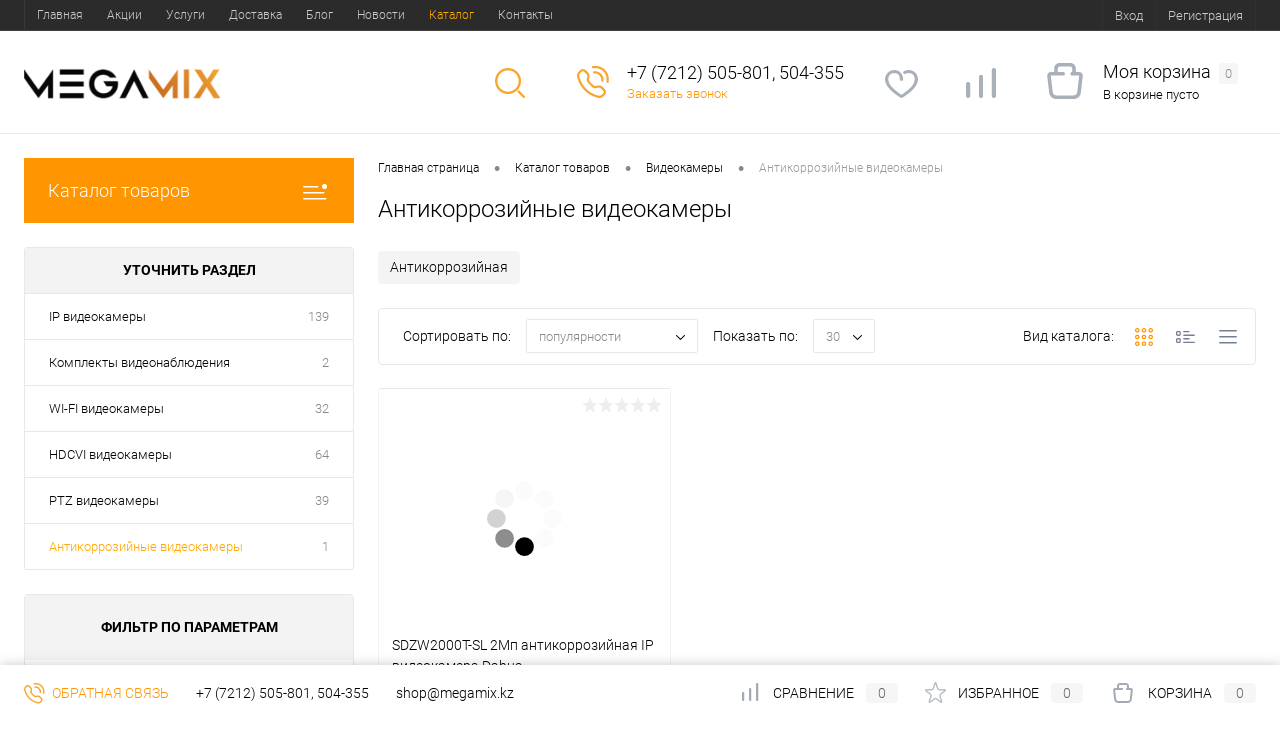

--- FILE ---
content_type: text/html; charset=UTF-8
request_url: https://megamix.kz/catalog/video_kamery/antikorroziynye_videokamery/
body_size: 31220
content:
<!DOCTYPE html>
<html lang="ru">
	<head>
		<meta charset="UTF-8">
		<meta name="format-detection" content="telephone=no">
		<meta name="viewport" content="width=device-width, initial-scale=1, maximum-scale=1, user-scalable=0"/>
		<link rel="shortcut icon" type="image/x-icon" href="/favicon.ico?v=1690713198" />
		<meta http-equiv="X-UA-Compatible" content="IE=edge">
		<meta name="theme-color" content="#3498db">
		<meta http-equiv="Content-Type" content="text/html; charset=UTF-8" />
<meta name="robots" content="index, follow" />
<meta name="keywords" content="IP камеры, HDCVI камеры, AHD камеры, TVI камеры, PTZ камеры" />
<meta name="description" content="Антикоррозийные видеокамеры 100% наличие. Быстрая доставка. Гарантия качества. Интернет магазин №1 в Казахстане" />
<link href="/bitrix/cache/css/m1/dresscode/kernel_main/kernel_main_v1.css?176891875110074" type="text/css"  rel="stylesheet" />
<link href="/bitrix/js/ui/design-tokens/dist/ui.design-tokens.min.css?170257405922911" type="text/css"  rel="stylesheet" />
<link href="/bitrix/js/ui/fonts/opensans/ui.font.opensans.min.css?16907131692320" type="text/css"  rel="stylesheet" />
<link href="/bitrix/js/main/popup/dist/main.popup.bundle.min.css?169072554426598" type="text/css"  rel="stylesheet" />
<link href="/bitrix/cache/css/m1/dresscode/page_50176c92d03dd25c0179f523e738e999/page_50176c92d03dd25c0179f523e738e999_v1.css?176891875126899" type="text/css"  rel="stylesheet" />
<link href="/bitrix/cache/css/m1/dresscode/template_00015bfb5d86048725915abaa927bf89/template_00015bfb5d86048725915abaa927bf89_v1.css?1768918751268466" type="text/css"  data-template-style="true" rel="stylesheet" />
<link href="/bitrix/panel/main/popup.min.css?169071319820774" type="text/css"  data-template-style="true"  rel="stylesheet" />
<script>if(!window.BX)window.BX={};if(!window.BX.message)window.BX.message=function(mess){if(typeof mess==='object'){for(let i in mess) {BX.message[i]=mess[i];} return true;}};</script>
<script>(window.BX||top.BX).message({'JS_CORE_LOADING':'Загрузка...','JS_CORE_NO_DATA':'- Нет данных -','JS_CORE_WINDOW_CLOSE':'Закрыть','JS_CORE_WINDOW_EXPAND':'Развернуть','JS_CORE_WINDOW_NARROW':'Свернуть в окно','JS_CORE_WINDOW_SAVE':'Сохранить','JS_CORE_WINDOW_CANCEL':'Отменить','JS_CORE_WINDOW_CONTINUE':'Продолжить','JS_CORE_H':'ч','JS_CORE_M':'м','JS_CORE_S':'с','JSADM_AI_HIDE_EXTRA':'Скрыть лишние','JSADM_AI_ALL_NOTIF':'Показать все','JSADM_AUTH_REQ':'Требуется авторизация!','JS_CORE_WINDOW_AUTH':'Войти','JS_CORE_IMAGE_FULL':'Полный размер'});</script>

<script src="/bitrix/js/main/core/core.min.js?1705944462223197"></script>

<script>BX.Runtime.registerExtension({'name':'main.core','namespace':'BX','loaded':true});</script>
<script>BX.setJSList(['/bitrix/js/main/core/core_ajax.js','/bitrix/js/main/core/core_promise.js','/bitrix/js/main/polyfill/promise/js/promise.js','/bitrix/js/main/loadext/loadext.js','/bitrix/js/main/loadext/extension.js','/bitrix/js/main/polyfill/promise/js/promise.js','/bitrix/js/main/polyfill/find/js/find.js','/bitrix/js/main/polyfill/includes/js/includes.js','/bitrix/js/main/polyfill/matches/js/matches.js','/bitrix/js/ui/polyfill/closest/js/closest.js','/bitrix/js/main/polyfill/fill/main.polyfill.fill.js','/bitrix/js/main/polyfill/find/js/find.js','/bitrix/js/main/polyfill/matches/js/matches.js','/bitrix/js/main/polyfill/core/dist/polyfill.bundle.js','/bitrix/js/main/core/core.js','/bitrix/js/main/polyfill/intersectionobserver/js/intersectionobserver.js','/bitrix/js/main/lazyload/dist/lazyload.bundle.js','/bitrix/js/main/polyfill/core/dist/polyfill.bundle.js','/bitrix/js/main/parambag/dist/parambag.bundle.js']);
</script>
<script>BX.Runtime.registerExtension({'name':'ui.dexie','namespace':'BX.Dexie3','loaded':true});</script>
<script>BX.Runtime.registerExtension({'name':'ls','namespace':'window','loaded':true});</script>
<script>BX.Runtime.registerExtension({'name':'fx','namespace':'window','loaded':true});</script>
<script>BX.Runtime.registerExtension({'name':'fc','namespace':'window','loaded':true});</script>
<script>BX.Runtime.registerExtension({'name':'pull.protobuf','namespace':'BX','loaded':true});</script>
<script>BX.Runtime.registerExtension({'name':'rest.client','namespace':'window','loaded':true});</script>
<script>(window.BX||top.BX).message({'pull_server_enabled':'N','pull_config_timestamp':'1612462568','pull_guest_mode':'N','pull_guest_user_id':'0'});(window.BX||top.BX).message({'PULL_OLD_REVISION':'Для продолжения корректной работы с сайтом необходимо перезагрузить страницу.'});</script>
<script>BX.Runtime.registerExtension({'name':'pull.client','namespace':'BX','loaded':true});</script>
<script>BX.Runtime.registerExtension({'name':'pull','namespace':'window','loaded':true});</script>
<script>BX.Runtime.registerExtension({'name':'ui.design-tokens','namespace':'window','loaded':true});</script>
<script>BX.Runtime.registerExtension({'name':'main.pageobject','namespace':'window','loaded':true});</script>
<script>(window.BX||top.BX).message({'JS_CORE_LOADING':'Загрузка...','JS_CORE_NO_DATA':'- Нет данных -','JS_CORE_WINDOW_CLOSE':'Закрыть','JS_CORE_WINDOW_EXPAND':'Развернуть','JS_CORE_WINDOW_NARROW':'Свернуть в окно','JS_CORE_WINDOW_SAVE':'Сохранить','JS_CORE_WINDOW_CANCEL':'Отменить','JS_CORE_WINDOW_CONTINUE':'Продолжить','JS_CORE_H':'ч','JS_CORE_M':'м','JS_CORE_S':'с','JSADM_AI_HIDE_EXTRA':'Скрыть лишние','JSADM_AI_ALL_NOTIF':'Показать все','JSADM_AUTH_REQ':'Требуется авторизация!','JS_CORE_WINDOW_AUTH':'Войти','JS_CORE_IMAGE_FULL':'Полный размер'});</script>
<script>BX.Runtime.registerExtension({'name':'window','namespace':'window','loaded':true});</script>
<script>BX.Runtime.registerExtension({'name':'ui.fonts.opensans','namespace':'window','loaded':true});</script>
<script>BX.Runtime.registerExtension({'name':'main.popup','namespace':'BX.Main','loaded':true});</script>
<script>BX.Runtime.registerExtension({'name':'popup','namespace':'window','loaded':true});</script>
<script>(window.BX||top.BX).message({'AMPM_MODE':false});(window.BX||top.BX).message({'MONTH_1':'Январь','MONTH_2':'Февраль','MONTH_3':'Март','MONTH_4':'Апрель','MONTH_5':'Май','MONTH_6':'Июнь','MONTH_7':'Июль','MONTH_8':'Август','MONTH_9':'Сентябрь','MONTH_10':'Октябрь','MONTH_11':'Ноябрь','MONTH_12':'Декабрь','MONTH_1_S':'января','MONTH_2_S':'февраля','MONTH_3_S':'марта','MONTH_4_S':'апреля','MONTH_5_S':'мая','MONTH_6_S':'июня','MONTH_7_S':'июля','MONTH_8_S':'августа','MONTH_9_S':'сентября','MONTH_10_S':'октября','MONTH_11_S':'ноября','MONTH_12_S':'декабря','MON_1':'янв','MON_2':'фев','MON_3':'мар','MON_4':'апр','MON_5':'мая','MON_6':'июн','MON_7':'июл','MON_8':'авг','MON_9':'сен','MON_10':'окт','MON_11':'ноя','MON_12':'дек','DAY_OF_WEEK_0':'Воскресенье','DAY_OF_WEEK_1':'Понедельник','DAY_OF_WEEK_2':'Вторник','DAY_OF_WEEK_3':'Среда','DAY_OF_WEEK_4':'Четверг','DAY_OF_WEEK_5':'Пятница','DAY_OF_WEEK_6':'Суббота','DOW_0':'Вс','DOW_1':'Пн','DOW_2':'Вт','DOW_3':'Ср','DOW_4':'Чт','DOW_5':'Пт','DOW_6':'Сб','FD_SECOND_AGO_0':'#VALUE# секунд назад','FD_SECOND_AGO_1':'#VALUE# секунду назад','FD_SECOND_AGO_10_20':'#VALUE# секунд назад','FD_SECOND_AGO_MOD_1':'#VALUE# секунду назад','FD_SECOND_AGO_MOD_2_4':'#VALUE# секунды назад','FD_SECOND_AGO_MOD_OTHER':'#VALUE# секунд назад','FD_SECOND_DIFF_0':'#VALUE# секунд','FD_SECOND_DIFF_1':'#VALUE# секунда','FD_SECOND_DIFF_10_20':'#VALUE# секунд','FD_SECOND_DIFF_MOD_1':'#VALUE# секунда','FD_SECOND_DIFF_MOD_2_4':'#VALUE# секунды','FD_SECOND_DIFF_MOD_OTHER':'#VALUE# секунд','FD_SECOND_SHORT':'#VALUE#с','FD_MINUTE_AGO_0':'#VALUE# минут назад','FD_MINUTE_AGO_1':'#VALUE# минуту назад','FD_MINUTE_AGO_10_20':'#VALUE# минут назад','FD_MINUTE_AGO_MOD_1':'#VALUE# минуту назад','FD_MINUTE_AGO_MOD_2_4':'#VALUE# минуты назад','FD_MINUTE_AGO_MOD_OTHER':'#VALUE# минут назад','FD_MINUTE_DIFF_0':'#VALUE# минут','FD_MINUTE_DIFF_1':'#VALUE# минута','FD_MINUTE_DIFF_10_20':'#VALUE# минут','FD_MINUTE_DIFF_MOD_1':'#VALUE# минута','FD_MINUTE_DIFF_MOD_2_4':'#VALUE# минуты','FD_MINUTE_DIFF_MOD_OTHER':'#VALUE# минут','FD_MINUTE_0':'#VALUE# минут','FD_MINUTE_1':'#VALUE# минуту','FD_MINUTE_10_20':'#VALUE# минут','FD_MINUTE_MOD_1':'#VALUE# минуту','FD_MINUTE_MOD_2_4':'#VALUE# минуты','FD_MINUTE_MOD_OTHER':'#VALUE# минут','FD_MINUTE_SHORT':'#VALUE#мин','FD_HOUR_AGO_0':'#VALUE# часов назад','FD_HOUR_AGO_1':'#VALUE# час назад','FD_HOUR_AGO_10_20':'#VALUE# часов назад','FD_HOUR_AGO_MOD_1':'#VALUE# час назад','FD_HOUR_AGO_MOD_2_4':'#VALUE# часа назад','FD_HOUR_AGO_MOD_OTHER':'#VALUE# часов назад','FD_HOUR_DIFF_0':'#VALUE# часов','FD_HOUR_DIFF_1':'#VALUE# час','FD_HOUR_DIFF_10_20':'#VALUE# часов','FD_HOUR_DIFF_MOD_1':'#VALUE# час','FD_HOUR_DIFF_MOD_2_4':'#VALUE# часа','FD_HOUR_DIFF_MOD_OTHER':'#VALUE# часов','FD_HOUR_SHORT':'#VALUE#ч','FD_YESTERDAY':'вчера','FD_TODAY':'сегодня','FD_TOMORROW':'завтра','FD_DAY_AGO_0':'#VALUE# дней назад','FD_DAY_AGO_1':'#VALUE# день назад','FD_DAY_AGO_10_20':'#VALUE# дней назад','FD_DAY_AGO_MOD_1':'#VALUE# день назад','FD_DAY_AGO_MOD_2_4':'#VALUE# дня назад','FD_DAY_AGO_MOD_OTHER':'#VALUE# дней назад','FD_DAY_DIFF_0':'#VALUE# дней','FD_DAY_DIFF_1':'#VALUE# день','FD_DAY_DIFF_10_20':'#VALUE# дней','FD_DAY_DIFF_MOD_1':'#VALUE# день','FD_DAY_DIFF_MOD_2_4':'#VALUE# дня','FD_DAY_DIFF_MOD_OTHER':'#VALUE# дней','FD_DAY_AT_TIME':'#DAY# в #TIME#','FD_DAY_SHORT':'#VALUE#д','FD_MONTH_AGO_0':'#VALUE# месяцев назад','FD_MONTH_AGO_1':'#VALUE# месяц назад','FD_MONTH_AGO_10_20':'#VALUE# месяцев назад','FD_MONTH_AGO_MOD_1':'#VALUE# месяц назад','FD_MONTH_AGO_MOD_2_4':'#VALUE# месяца назад','FD_MONTH_AGO_MOD_OTHER':'#VALUE# месяцев назад','FD_MONTH_DIFF_0':'#VALUE# месяцев','FD_MONTH_DIFF_1':'#VALUE# месяц','FD_MONTH_DIFF_10_20':'#VALUE# месяцев','FD_MONTH_DIFF_MOD_1':'#VALUE# месяц','FD_MONTH_DIFF_MOD_2_4':'#VALUE# месяца','FD_MONTH_DIFF_MOD_OTHER':'#VALUE# месяцев','FD_MONTH_SHORT':'#VALUE#мес','FD_YEARS_AGO_0':'#VALUE# лет назад','FD_YEARS_AGO_1':'#VALUE# год назад','FD_YEARS_AGO_10_20':'#VALUE# лет назад','FD_YEARS_AGO_MOD_1':'#VALUE# год назад','FD_YEARS_AGO_MOD_2_4':'#VALUE# года назад','FD_YEARS_AGO_MOD_OTHER':'#VALUE# лет назад','FD_YEARS_DIFF_0':'#VALUE# лет','FD_YEARS_DIFF_1':'#VALUE# год','FD_YEARS_DIFF_10_20':'#VALUE# лет','FD_YEARS_DIFF_MOD_1':'#VALUE# год','FD_YEARS_DIFF_MOD_2_4':'#VALUE# года','FD_YEARS_DIFF_MOD_OTHER':'#VALUE# лет','FD_YEARS_SHORT_0':'#VALUE#л','FD_YEARS_SHORT_1':'#VALUE#г','FD_YEARS_SHORT_10_20':'#VALUE#л','FD_YEARS_SHORT_MOD_1':'#VALUE#г','FD_YEARS_SHORT_MOD_2_4':'#VALUE#г','FD_YEARS_SHORT_MOD_OTHER':'#VALUE#л','CAL_BUTTON':'Выбрать','CAL_TIME_SET':'Установить время','CAL_TIME':'Время','FD_LAST_SEEN_TOMORROW':'завтра в #TIME#','FD_LAST_SEEN_NOW':'только что','FD_LAST_SEEN_TODAY':'сегодня в #TIME#','FD_LAST_SEEN_YESTERDAY':'вчера в #TIME#','FD_LAST_SEEN_MORE_YEAR':'более года назад'});</script>
<script type="extension/settings" data-extension="main.date">{"formats":{"FORMAT_DATE":"DD.MM.YYYY","FORMAT_DATETIME":"DD.MM.YYYY HH:MI:SS","SHORT_DATE_FORMAT":"d.m.Y","MEDIUM_DATE_FORMAT":"j M Y","LONG_DATE_FORMAT":"j F Y","DAY_MONTH_FORMAT":"j F","DAY_SHORT_MONTH_FORMAT":"j M","SHORT_DAY_OF_WEEK_MONTH_FORMAT":"D, j F","SHORT_DAY_OF_WEEK_SHORT_MONTH_FORMAT":"D, j M","DAY_OF_WEEK_MONTH_FORMAT":"l, j F","FULL_DATE_FORMAT":"l, j F Y","SHORT_TIME_FORMAT":"H:i","LONG_TIME_FORMAT":"H:i:s"}}</script>
<script>BX.Runtime.registerExtension({'name':'main.date','namespace':'BX.Main','loaded':true});</script>
<script>(window.BX||top.BX).message({'WEEK_START':'1'});</script>
<script>BX.Runtime.registerExtension({'name':'date','namespace':'window','loaded':true});</script>
<script>(window.BX||top.BX).message({'LANGUAGE_ID':'ru','FORMAT_DATE':'DD.MM.YYYY','FORMAT_DATETIME':'DD.MM.YYYY HH:MI:SS','COOKIE_PREFIX':'BITRIX_SM','SERVER_TZ_OFFSET':'18000','UTF_MODE':'Y','SITE_ID':'m1','SITE_DIR':'/','USER_ID':'','SERVER_TIME':'1769399200','USER_TZ_OFFSET':'0','USER_TZ_AUTO':'Y','bitrix_sessid':'6d0c38eddfecad5ad26d74f1aae860e7'});</script>


<script  src="/bitrix/cache/js/m1/dresscode/kernel_main/kernel_main_v1.js?1768918751155247"></script>
<script src="/bitrix/js/ui/dexie/dist/dexie3.bundle.min.js?170015900688274"></script>
<script src="/bitrix/js/main/core/core_ls.min.js?16907131677365"></script>
<script src="/bitrix/js/main/core/core_frame_cache.min.js?170594445511210"></script>
<script src="/bitrix/js/pull/protobuf/protobuf.min.js?169071316876433"></script>
<script src="/bitrix/js/pull/protobuf/model.min.js?169071316814190"></script>
<script src="/bitrix/js/rest/client/rest.client.min.js?16907131689240"></script>
<script src="/bitrix/js/pull/client/pull.client.min.js?170257401349554"></script>
<script src="/bitrix/js/main/popup/dist/main.popup.bundle.min.js?170594445565824"></script>
<script>BX.setJSList(['/bitrix/js/main/core/core_fx.js','/bitrix/js/main/pageobject/pageobject.js','/bitrix/js/main/core/core_window.js','/bitrix/js/main/date/main.date.js','/bitrix/js/main/core/core_date.js','/bitrix/templates/dresscode/components/dresscode/catalog/.default/script.js','/bitrix/components/dresscode/catalog.tags/templates/.default/script.js','/bitrix/templates/dresscode/components/bitrix/catalog.smart.filter/.default/script.js','/bitrix/components/dresscode/catalog.subscribe/templates/.default/script.js','/bitrix/templates/dresscode/components/dresscode/catalog/.default/js/catalog-panel.js','/bitrix/templates/dresscode/js/jquery-1.11.0.min.js','/bitrix/templates/dresscode/js/jquery.easing.1.3.js','/bitrix/templates/dresscode/js/rangeSlider.js','/bitrix/templates/dresscode/js/maskedinput.js','/bitrix/templates/dresscode/js/system.js','/bitrix/templates/dresscode/js/topMenu.js','/bitrix/templates/dresscode/js/topSearch.js','/bitrix/templates/dresscode/js/dwCarousel.js','/bitrix/templates/dresscode/js/dwSlider.js','/bitrix/templates/dresscode/js/dwZoomer.js','/bitrix/templates/dresscode/js/dwTimer.js','/bitrix/components/dresscode/sale.geo.positiion/templates/.default/script.js','/bitrix/templates/dresscode/components/bitrix/form.result.new/modal/script.js','/bitrix/components/dresscode/search.line/templates/.default/script.js','/bitrix/templates/dresscode/components/bitrix/menu/leftMenu/script.js','/bitrix/templates/dresscode/components/bitrix/catalog.bigdata.products/.default/script.js','/bitrix/components/dresscode/catalog.product.subscribe.online/templates/.default/script.js']);</script>
<script>BX.setCSSList(['/bitrix/js/main/core/css/core_date.css','/bitrix/templates/dresscode/components/dresscode/catalog/.default/style.css','/bitrix/components/dresscode/catalog.tags/templates/.default/style.css','/bitrix/templates/dresscode/components/dresscode/catalog/.default/bitrix/catalog.section.list/level2/style.css','/bitrix/templates/dresscode/components/bitrix/catalog.smart.filter/.default/style.css','/bitrix/templates/dresscode/components/dresscode/catalog/.default/bitrix/catalog.section.list/catalog-pictures/style.css','/bitrix/templates/dresscode/components/bitrix/system.pagenavigation/round/style.css','/bitrix/components/dresscode/catalog.subscribe/templates/.default/style.css','/bitrix/templates/dresscode/fonts/roboto/roboto.css','/bitrix/templates/dresscode/themes/white/default/style.css','/bitrix/templates/dresscode/headers/header1/css/style.css','/bitrix/templates/dresscode/components/bitrix/menu/topMenu/style.css','/bitrix/components/dresscode/sale.geo.positiion/templates/.default/style.css','/bitrix/templates/dresscode/components/bitrix/form.result.new/modal/style.css','/bitrix/components/dresscode/search.line/templates/.default/style.css','/bitrix/templates/dresscode/components/bitrix/menu/leftMenu/style.css','/bitrix/templates/dresscode/components/bitrix/menu/leftSubMenu/style.css','/bitrix/templates/dresscode/components/bitrix/news.list/leftNews/style.css','/bitrix/templates/dresscode/components/bitrix/subscribe.form/.default/style.css','/bitrix/templates/dresscode/components/bitrix/news.list/leftCollection/style.css','/bitrix/templates/dresscode/components/bitrix/news.list/leftService/style.css','/bitrix/templates/dresscode/components/bitrix/breadcrumb/.default/style.css','/bitrix/components/dresscode/products.by.filter/templates/.default/style.css','/bitrix/components/dresscode/catalog.viewed.product/templates/.default/style.css','/bitrix/templates/dresscode/components/bitrix/catalog.bigdata.products/.default/style.css','/bitrix/templates/dresscode/styles.css','/bitrix/templates/dresscode/template_styles.css']);</script>
<script>
					(function () {
						"use strict";

						var counter = function ()
						{
							var cookie = (function (name) {
								var parts = ("; " + document.cookie).split("; " + name + "=");
								if (parts.length == 2) {
									try {return JSON.parse(decodeURIComponent(parts.pop().split(";").shift()));}
									catch (e) {}
								}
							})("BITRIX_CONVERSION_CONTEXT_m1");

							if (cookie && cookie.EXPIRE >= BX.message("SERVER_TIME"))
								return;

							var request = new XMLHttpRequest();
							request.open("POST", "/bitrix/tools/conversion/ajax_counter.php", true);
							request.setRequestHeader("Content-type", "application/x-www-form-urlencoded");
							request.send(
								"SITE_ID="+encodeURIComponent("m1")+
								"&sessid="+encodeURIComponent(BX.bitrix_sessid())+
								"&HTTP_REFERER="+encodeURIComponent(document.referrer)
							);
						};

						if (window.frameRequestStart === true)
							BX.addCustomEvent("onFrameDataReceived", counter);
						else
							BX.ready(counter);
					})();
				</script>
<meta property="ya:interaction" content="XML_FORM" />
<meta property="ya:interaction:url" content="https://megamix.kz/catalog/video_kamery/antikorroziynye_videokamery/?mode=xml" />



<script  src="/bitrix/cache/js/m1/dresscode/template_c2822e65afd4efb205caddfa7fb1eb23/template_c2822e65afd4efb205caddfa7fb1eb23_v1.js?1768918751198859"></script>
<script  src="/bitrix/cache/js/m1/dresscode/page_e8a2f9180fc441994e8d06b113ccbcf9/page_e8a2f9180fc441994e8d06b113ccbcf9_v1.js?176891875122817"></script>
<script>var _ba = _ba || []; _ba.push(["aid", "14f625f72c5f98d4ed32284c16b8be73"]); _ba.push(["host", "megamix.kz"]); (function() {var ba = document.createElement("script"); ba.type = "text/javascript"; ba.async = true;ba.src = (document.location.protocol == "https:" ? "https://" : "http://") + "bitrix.info/ba.js";var s = document.getElementsByTagName("script")[0];s.parentNode.insertBefore(ba, s);})();</script>


		<title>Купить Антикоррозийные видеокамеры по лучшей цене с доставкой - интернет магазин №1 в Казахстане</title>
	</head>
	<body class="loading  panels_white">
		<div id="panel">
					</div>
		<div id="foundation">
			<div id="topHeader" class="color_black">
	<div class="limiter">
			<ul id="topMenu">
		
							<li><a href="/">Главная</a></li>
			
		
							<li><a href="/stock/">Акции</a></li>
			
		
							<li><a href="/services/">Услуги</a></li>
			
		
							<li><a href="/about/delivery/">Доставка</a></li>
			
		
							<li><a href="/blog/">Блог</a></li>
			
		
							<li><a href="/news/">Новости</a></li>
			
		
							<li><a class="selected">Каталог</a></li>
			
		
							<li><a href="/about/contacts/">Контакты</a></li>
			
			</ul>
		<ul id="topService" class="color_default">
			<!--'start_frame_cache_1Kz6Lg'--><!--'end_frame_cache_1Kz6Lg'-->				<li class="top-auth-login"><a href="/auth/?backurl=/catalog/video_kamery/antikorroziynye_videokamery/">Вход</a></li>
	<li class="top-auth-register"><a href="/auth/?register=yes&amp;backurl=/catalog/video_kamery/antikorroziynye_videokamery/">Регистрация</a></li>
		</ul>
	</div>
</div>
<div id="subHeader">
	<div class="limiter">
		<div id="logo">
				<a href="/"><img src="/bitrix/templates/dresscode/images/logo.png?v=1690713198" alt=""></a>
		</div>
		<div id="topHeading">
			<div class="vertical">
				<p>ВСЕ ДЛЯ ВАШЕЙ БЕЗОПАСНОСТИ!</p>			</div>
		</div>
		<div id="headerTools">
			<ul class="tools">
				<li class="search">
					<div class="wrap">
						<a href="#" class="icon" id="openSearch"></a>
					</div>
				</li>
				<li class="telephone">
					<div class="wrap">
						<a href="/callback/" class="icon callBack"></a>
						<div class="nf">
							<span class="heading">+7 (7212) 505-801, 504-355</span><a href="#" class="openWebFormModal link callBack" data-id="2">Заказать звонок</a>
<div class="webformModal" id="webFormDwModal_2">
	<div class="webformModalHideScrollBar">
		<div class="webformModalcn100">
			<div class="webformModalContainer">
				<div class="webFormDwModal" data-id="2">
																					<form name="DW_CALLBACK_FORM" action="/catalog/video_kamery/antikorroziynye_videokamery/" method="POST" enctype="multipart/form-data"><input type="hidden" name="sessid" id="sessid_5" value="6d0c38eddfecad5ad26d74f1aae860e7" /><input type="hidden" name="WEB_FORM_ID" value="2" />																					<div class="webFormModalHeading">Заказать звонок<a href="#" class="webFormModalHeadingExit"></a></div>
																					<p class="webFormDescription">Оставьте Ваше сообщение и контактные данные и наши специалисты свяжутся с Вами в ближайшее рабочее время для решения Вашего вопроса.</p>
																			<div class="webFormItems">
																											<div class="webFormItem" id="WEB_FORM_ITEM_TELEPHONE">
											<div class="webFormItemCaption">
																																						<img src="/upload/form/21d/21d51def2f2f223e3f40e18f47e9a479.png" class="webFormItemImage" alt="Ваш телефон">
																								<div class="webFormItemLabel">Ваш телефон<span class="webFormItemRequired">*</span></div>
											</div>
											<div class="webFormItemError"></div>
											<div class="webFormItemField" data-required="Y">
																									<input type="text"  class="inputtext"  name="form_text_6" value="" size="40">																							</div>
										</div>
																																				<div class="webFormItem" id="WEB_FORM_ITEM_NAME">
											<div class="webFormItemCaption">
																																						<img src="/upload/form/a37/a378716efdfc23e7c07bdd7b8830e505.png" class="webFormItemImage" alt="Ваше имя">
																								<div class="webFormItemLabel">Ваше имя</div>
											</div>
											<div class="webFormItemError"></div>
											<div class="webFormItemField">
																									<input type="text"  class="inputtext"  name="form_text_7" value="" size="40">																							</div>
										</div>
																									<div class="personalInfo">
									<div class="webFormItem">
										<div class="webFormItemError"></div>
										<div class="webFormItemField" data-required="Y">
											<input type="checkbox" class="personalInfoField" name="personalInfo" value="Y"><label class="label-for" data-for="personalInfoField">Я согласен на <a href="/personal-info/" class="pilink">обработку персональных данных.</a><span class="webFormItemRequired">*</span></label>
										</div>
									</div>
								</div>
																	<div class="webFormItem">
										<div class="webFormItemCaption">Защита от автоматического заполнения</div>
											<input type="hidden" name="captcha_sid" value="0e1ba8c406fca4d83a058512b8216673" class="webFormCaptchaSid" />
											<div class="webFormCaptchaPicture">
												<img src="/bitrix/tools/captcha.php?captcha_sid=0e1ba8c406fca4d83a058512b8216673" width="180" height="40" class="webFormCaptchaImage"/>
											</div>
											<div class="webFormCaptchaLabel">
												Введите символы с картинки<font color='red'><span class='form-required starrequired'>*</span></font>											</div>
										<div class="webFormItemField" data-required="Y">
											<input type="text" name="captcha_word" size="30" maxlength="50" value="" class="captcha_word" />
										</div>
									</div>
															</div>
												<div class="webFormError"></div>
						<div class="webFormTools">
							<div class="tb">
								<div class="tc">
									<input  type="submit" name="web_form_submit" value="Отправить" class="sendWebFormDw" />
									<input type="hidden" name="web_form_apply" value="Y" />
								</div>
								<div class="tc"><input type="reset" value="Сбросить" /></div>
							</div>
							<p><span class="form-required starrequired">*</span> - Поля, обязательные для заполнения</p>
						</div>
						</form>									</div>
			</div>
		</div>
	</div>
</div>
<div class="webFormMessage" id="webFormMessage_2">
	<div class="webFormMessageContainer">
		<div class="webFormMessageMiddle">
			<div class="webFormMessageHeading">Сообщение отправлено</div>
			<div class="webFormMessageDescription">Ваше сообщение успешно отправлено. В ближайшее время с Вами свяжется наш специалист</div>
			<a href="#" class="webFormMessageExit">Закрыть окно</a>
		</div>
	</div>
</div>
<script>
	var webFormAjaxDir = "/bitrix/templates/dresscode/components/bitrix/form.result.new/modal/ajax.php";
	var webFormSiteId = "m1";
</script>						</div>
					</div>
				</li>
				<li class="wishlist">
					<div id="flushTopwishlist">
						<!--'start_frame_cache_zkASNO'--><div class="wrap">
	<a class="icon"></a>
	<div class="nf">
		<a class="heading">Избранное</a>
					<span class="text">Нет товаров</span>
			</div>
</div>
<!--'end_frame_cache_zkASNO'-->					</div>
				</li>
				<li class="compare">
					<div id="flushTopCompare">
						<!--'start_frame_cache_yqTuxz'--><div class="wrap">
	<a class="icon"></a>
	<div class="nf">
		<a class="heading">Сравнение</a>
					<span class="text">Нет товаров</span>
			</div>
</div>
<!--'end_frame_cache_yqTuxz'-->					</div>
				</li>
         	 	<li class="cart">
         	 		<div id="flushTopCart"><!--'start_frame_cache_FKauiI'--><div class="wrap">
	<a class="icon"></a>
	<div class="nf">
		<a class="heading">Моя корзина <ins>0</ins></a>
					<span class="text">В корзине пусто</span>
			</div>
</div>
<!--'end_frame_cache_FKauiI'--></div></li>
			</ul>
		</div>
		<div id="topSearch">
	<form action="/search/" method="GET" id="topSearchForm" class="limiter">
		<table>
			<tr>
				<td class="searchField">
					<input type="text" name="q" value="" autocomplete="off" placeholder="Введите текст для поиска" id="searchQuery">
					<a href="#" id="topSeachCloseForm">Закрыть окно</a>
				</td>
				<td class="submit">
					<input type="hidden" name="r" value="Y">
					<input type="submit" name="send" value="Y" id="goSearch">
				</td>
			</tr>
		</table>
	</form>
</div>
<div id="searchResult"></div>
<div id="searchOverlap"></div>
<script>
	var searchAjaxPath = "/bitrix/components/dresscode/search.line/ajax.php";
	var searchProductParams = '{"COMPONENT_TEMPLATE":".default","IBLOCK_TYPE":"catalog","IBLOCK_ID":"31","CACHE_TYPE":"A","CACHE_TIME":"3600000","PRICE_CODE":[],"CONVERT_CURRENCY":"Y","CURRENCY_ID":"KZT","PROPERTY_CODE":["","OFFERS","ATT_BRAND","COLOR","ZOOM2","BATTERY_LIFE","SWITCH","GRAF_PROC","LENGTH_OF_CORD","DISPLAY","LOADING_LAUNDRY","FULL_HD_VIDEO_RECORD","INTERFACE","COMPRESSORS","Number_of_Outlets","MAX_RESOLUTION_VIDEO","MAX_BUS_FREQUENCY","MAX_RESOLUTION","FREEZER","POWER_SUB","POWER","HARD_DRIVE_SPACE","MEMORY","OS","ZOOM","PAPER_FEED","SUPPORTED_STANDARTS","VIDEO_FORMAT","SUPPORT_2SIM","MP3","ETHERNET_PORTS","MATRIX","CAMERA","PHOTOSENSITIVITY","DEFROST","SPEED_WIFI","SPIN_SPEED","PRINT_SPEED","SOCKET","IMAGE_STABILIZER","GSM","SIM","TYPE","MEMORY_CARD","TYPE_BODY","TYPE_MOUSE","TYPE_PRINT","CONNECTION","TYPE_OF_CONTROL","TYPE_DISPLAY","TYPE2","REFRESH_RATE","RANGE","AMOUNT_MEMORY","MEMORY_CAPACITY","VIDEO_BRAND","DIAGONAL","RESOLUTION","TOUCH","CORES","LINE_PROC","PROCESSOR","CLOCK_SPEED","TYPE_PROCESSOR","PROCESSOR_SPEED","HARD_DRIVE","HARD_DRIVE_TYPE","Number_of_memory_slots","MAXIMUM_MEMORY_FREQUENCY","TYPE_MEMORY","BLUETOOTH","FM","GPS","HDMI","SMART_TV","USB","WIFI","FLASH","ROTARY_DISPLAY","SUPPORT_3D","SUPPORT_3G","WITH_COOLER","FINGERPRINT","COLLECTION","TOTAL_OUTPUT_POWER","VID_ZASTECHKI","VID_SUMKI","VIDEO","PROFILE","VYSOTA_RUCHEK","GAS_CONTROL","WARRANTY","GRILL","MORE_PROPERTIES","GENRE","OTSEKOV","CONVECTION","INTAKE_POWER","NAZNAZHENIE","BULK","PODKLADKA","SURFACE_COATING","brand_tyres","SEASON","SEASONOST","DUST_COLLECTION","REF","COUNTRY_BRAND","DRYING","REMOVABLE_TOP_COVER","CONTROL","FINE_FILTER","FORM_FAKTOR","SKU_COLOR","CML2_ARTICLE","DELIVERY","PICKUP","USER_ID","BLOG_POST_ID","BLOG_COMMENTS_CNT","VOTE_COUNT","SHOW_MENU","SIMILAR_PRODUCT","RATING","RELATED_PRODUCT","VOTE_SUM",""],"HIDE_NOT_AVAILABLE":"N","CONVERT_CASE":"N","STEMMING":"N","HIDE_MEASURES":"N","LAZY_LOAD_PICTURES":"N","COMPOSITE_FRAME_MODE":"A","COMPOSITE_FRAME_TYPE":"AUTO","~COMPONENT_TEMPLATE":".default","~IBLOCK_TYPE":"catalog","~IBLOCK_ID":"31","~CACHE_TYPE":"A","~CACHE_TIME":"3600000","~PRICE_CODE":[],"~CONVERT_CURRENCY":"Y","~CURRENCY_ID":"KZT","~PROPERTY_CODE":["","OFFERS","ATT_BRAND","COLOR","ZOOM2","BATTERY_LIFE","SWITCH","GRAF_PROC","LENGTH_OF_CORD","DISPLAY","LOADING_LAUNDRY","FULL_HD_VIDEO_RECORD","INTERFACE","COMPRESSORS","Number_of_Outlets","MAX_RESOLUTION_VIDEO","MAX_BUS_FREQUENCY","MAX_RESOLUTION","FREEZER","POWER_SUB","POWER","HARD_DRIVE_SPACE","MEMORY","OS","ZOOM","PAPER_FEED","SUPPORTED_STANDARTS","VIDEO_FORMAT","SUPPORT_2SIM","MP3","ETHERNET_PORTS","MATRIX","CAMERA","PHOTOSENSITIVITY","DEFROST","SPEED_WIFI","SPIN_SPEED","PRINT_SPEED","SOCKET","IMAGE_STABILIZER","GSM","SIM","TYPE","MEMORY_CARD","TYPE_BODY","TYPE_MOUSE","TYPE_PRINT","CONNECTION","TYPE_OF_CONTROL","TYPE_DISPLAY","TYPE2","REFRESH_RATE","RANGE","AMOUNT_MEMORY","MEMORY_CAPACITY","VIDEO_BRAND","DIAGONAL","RESOLUTION","TOUCH","CORES","LINE_PROC","PROCESSOR","CLOCK_SPEED","TYPE_PROCESSOR","PROCESSOR_SPEED","HARD_DRIVE","HARD_DRIVE_TYPE","Number_of_memory_slots","MAXIMUM_MEMORY_FREQUENCY","TYPE_MEMORY","BLUETOOTH","FM","GPS","HDMI","SMART_TV","USB","WIFI","FLASH","ROTARY_DISPLAY","SUPPORT_3D","SUPPORT_3G","WITH_COOLER","FINGERPRINT","COLLECTION","TOTAL_OUTPUT_POWER","VID_ZASTECHKI","VID_SUMKI","VIDEO","PROFILE","VYSOTA_RUCHEK","GAS_CONTROL","WARRANTY","GRILL","MORE_PROPERTIES","GENRE","OTSEKOV","CONVECTION","INTAKE_POWER","NAZNAZHENIE","BULK","PODKLADKA","SURFACE_COATING","brand_tyres","SEASON","SEASONOST","DUST_COLLECTION","REF","COUNTRY_BRAND","DRYING","REMOVABLE_TOP_COVER","CONTROL","FINE_FILTER","FORM_FAKTOR","SKU_COLOR","CML2_ARTICLE","DELIVERY","PICKUP","USER_ID","BLOG_POST_ID","BLOG_COMMENTS_CNT","VOTE_COUNT","SHOW_MENU","SIMILAR_PRODUCT","RATING","RELATED_PRODUCT","VOTE_SUM",""],"~HIDE_NOT_AVAILABLE":"N","~CONVERT_CASE":"N","~STEMMING":"N","~HIDE_MEASURES":"N","~LAZY_LOAD_PICTURES":"N","~COMPOSITE_FRAME_MODE":"A","~COMPOSITE_FRAME_TYPE":"AUTO"}';
</script>
	</div>
</div>			<div id="main" class="color_white">
				<div class="limiter">
					<div class="compliter">
													<div id="left">
	<a href="/catalog/" class="heading orange menuRolled" id="catalogMenuHeading">Каталог товаров<ins></ins></a>
	<div class="collapsed">
					<ul id="leftMenu">
							<li class="eChild allow-dropdown nested">
					<a href="/catalog/video_kamery/" class="menuLink">
						<span class="tb">
								<span class="pc">
																			<img src="/upload/resize_cache/iblock/18a/24_24_1/18a20d2ac147855d2e6f21296afe94ab.png" alt="Видеокамеры" title="Видеокамеры">
																		<span class="back"></span>
								</span>
							<span class="tx">
								<span class="link-title">Видеокамеры</span>
								<span class="dropdown btn-simple btn-micro"></span>
							</span>
						</span>
					</a>
											<div class="drop">
															<ul class="menuItems">
																			<li>
																						<a href="/catalog/video_kamery/ip-videocam/" class="menuLink">
												<span class="link-title">IP видеокамеры</span>
												<small></small>
																							</a>
										</li>
																														<li>
																						<a href="/catalog/video_kamery/komplekty_videonablyudeniya/" class="menuLink">
												<span class="link-title">Комплекты видеонаблюдения</span>
												<small></small>
																							</a>
										</li>
																														<li>
																						<a href="/catalog/video_kamery/wi_fi_videokamery/" class="menuLink">
												<span class="link-title">WI-FI видеокамеры</span>
												<small></small>
																							</a>
										</li>
																														<li>
																						<a href="/catalog/video_kamery/hdcvi_kamery/" class="menuLink">
												<span class="link-title">HDCVI видеокамеры</span>
												<small></small>
																							</a>
										</li>
																														<li class="nested">
																						<a href="/catalog/video_kamery/ptz_videokamery/" class="menuLink">
												<span class="link-title">PTZ видеокамеры</span>
												<small></small>
																									<span class="dropdown btn-simple btn-micro"></span>
																							</a>
										</li>
																							<li class="allow-dropdown">
													<ul class="menuDropItems">
																													<li><a href="/catalog/video_kamery/ptz_videokamery/hdcvi_ptz_videokamery/" class="menuLink">HDCVI PTZ видеокамеры<small></small></a></li>
																													<li><a href="/catalog/video_kamery/ptz_videokamery/ip_ptz_videokamery/" class="menuLink">IP PTZ видеокамеры<small></small></a></li>
																											</ul>
												</li>
																														<li>
																						<a href="/catalog/video_kamery/antikorroziynye_videokamery/" class="menuLink">
												<span class="link-title">Антикоррозийные видеокамеры</span>
												<small></small>
																							</a>
										</li>
																														<li>
																						<a href="/catalog/video_kamery/vzryvozashchishchennye_videokamery/" class="menuLink">
												<span class="link-title">Взрывозащищенные видеокамеры</span>
												<small></small>
																							</a>
										</li>
																												</ul>
																													<div id="menuSlider_79" class="menuSlider">
									<ul class="productList slideBox">
																					<li>
															<div class="item product sku" id="bx_1762928987_489" data-product-iblock-id="31" data-from-cache="N" data-convert-currency="N" data-currency-id="" data-product-id="489" data-iblock-id="32" data-prop-id="257" data-product-width="220" data-product-height="200" data-hide-measure="N" data-currency="KZT" data-hide-not-available="" data-price-code="">
		<div class="tabloid nowp">
			<a href="#" class="removeFromWishlist" data-id="489"></a>
							<div class="markerContainer">
										    <div class="marker" style="background-color: #007ef2">Новинка</div>
									</div>
						<div class="rating">
				<i class="m" style="width:0%"></i>
				<i class="h"></i>
			</div>
								    <div class="productTable">
		    	<div class="productColImage">
					<a href="/catalog/video_kamery/ip-videocam/IPC-HFW1230S1P-S4.html" class="picture">
													<img src="/upload/resize_cache/iblock/a23/220_200_1/a2360a2ed7513e885847aa7a067cfb8f.png" alt="IPC-HFW1230S1P-S4 (2.8 ММ) 2 МП IP видеокамера Dahua" title="IPC-HFW1230S1P-S4 (2.8 ММ) 2 МП IP видеокамера Dahua">
												<span class="getFastView" data-id="489">Быстрый просмотр</span>
					</a>
		    	</div>
		    	<div class="productColText">
					<a href="/catalog/video_kamery/ip-videocam/IPC-HFW1230S1P-S4.html" class="name"><span class="middle">IPC-HFW1230S1P-S4 (2.8 ММ) 2 МП IP видеокамера Dahua</span></a>
																								<a class="price">22 080 тг.																	<span class="measure"> / шт</span>
																<s class="discount">
																			28 800 тг.																	</s>
							</a>
																<div class="addCartContainer">
																					<a href="#" class="addCart" data-id="489"><span><img src="/bitrix/templates/dresscode/images/incart.svg" alt="В корзину" class="icon">В корзину</span></a>
																			<div class="quantityContainer">
							<div class="quantityWrapper">
								<a href="#" class="minus"></a><input type="text" class="quantity" value="1" data-step="1" data-max-quantity="50" data-enable-trace="N"><a href="#" class="plus"></a>
							</div>
						</div>
					</div>
					<a href="/catalog/video_kamery/ip-videocam/IPC-HFW1230S1P-S4.html" class="btn-simple add-cart">Подробнее</a>
		    	</div>
		    </div>
			<div class="optional">
				<div class="row">
					<a href="#" class="fastBack label" data-id="489"><img src="/bitrix/templates/dresscode/images/fastBack.svg" alt="" class="icon">Купить в 1 клик</a>
					<a href="#" class="addCompare label" data-id="489"><img src="/bitrix/templates/dresscode/images/compare.svg" alt="" class="icon">Сравнение</a>
				</div>
				<div class="row">
					<a href="#" class="addWishlist label" data-id="489"><img src="/bitrix/templates/dresscode/images/wishlist.svg" alt="" class="icon">В избранное</a>
																		<span class="inStock label changeAvailable"><img src="/bitrix/templates/dresscode/images/inStock.svg" alt="В наличии" class="icon"><span>В наличии</span></span>
															</div>
			</div>
						<div class="clear"></div>
		</div>
	</div>
											</li>
																					<li>
															<div class="item product sku" id="bx_4028463329_977" data-product-iblock-id="31" data-from-cache="N" data-convert-currency="N" data-currency-id="" data-product-id="977" data-iblock-id="32" data-prop-id="257" data-product-width="220" data-product-height="200" data-hide-measure="N" data-currency="KZT" data-hide-not-available="" data-price-code="">
		<div class="tabloid nowp">
			<a href="#" class="removeFromWishlist" data-id="977"></a>
							<div class="markerContainer">
										    <div class="marker" style="background-color: #007ef2">Новинка</div>
									</div>
						<div class="rating">
				<i class="m" style="width:0%"></i>
				<i class="h"></i>
			</div>
								    <div class="productTable">
		    	<div class="productColImage">
					<a href="/catalog/video_kamery/ip-videocam/tc_c32rn_i5_e_y_qx_2_8_v4_2.html" class="picture">
													<img src="/upload/resize_cache/iblock/743/220_200_1/bpj4n8lh2ry2hdtrl32qrkrjho87807q.png" alt="TC-C32RN I5/E/Y/QX/2.8 /V4.2 - IP видеокамера с двумя объективами Tiandy" title="TC-C32RN I5/E/Y/QX/2.8 /V4.2 - IP видеокамера с двумя объективами Tiandy">
												<span class="getFastView" data-id="977">Быстрый просмотр</span>
					</a>
		    	</div>
		    	<div class="productColText">
					<a href="/catalog/video_kamery/ip-videocam/tc_c32rn_i5_e_y_qx_2_8_v4_2.html" class="name"><span class="middle">TC-C32RN I5/E/Y/QX/2.8 /V4.2 - IP видеокамера с двумя объективами Tiandy</span></a>
																								<a class="price">33 000 тг.																	<span class="measure"> / шт</span>
																<s class="discount">
																	</s>
							</a>
																<div class="addCartContainer">
																					<a href="#" class="addCart" data-id="977"><span><img src="/bitrix/templates/dresscode/images/incart.svg" alt="В корзину" class="icon">В корзину</span></a>
																			<div class="quantityContainer">
							<div class="quantityWrapper">
								<a href="#" class="minus"></a><input type="text" class="quantity" value="1" data-step="1" data-max-quantity="5" data-enable-trace="N"><a href="#" class="plus"></a>
							</div>
						</div>
					</div>
					<a href="/catalog/video_kamery/ip-videocam/tc_c32rn_i5_e_y_qx_2_8_v4_2.html" class="btn-simple add-cart">Подробнее</a>
		    	</div>
		    </div>
			<div class="optional">
				<div class="row">
					<a href="#" class="fastBack label" data-id="977"><img src="/bitrix/templates/dresscode/images/fastBack.svg" alt="" class="icon">Купить в 1 клик</a>
					<a href="#" class="addCompare label" data-id="977"><img src="/bitrix/templates/dresscode/images/compare.svg" alt="" class="icon">Сравнение</a>
				</div>
				<div class="row">
					<a href="#" class="addWishlist label" data-id="977"><img src="/bitrix/templates/dresscode/images/wishlist.svg" alt="" class="icon">В избранное</a>
																		<span class="inStock label changeAvailable"><img src="/bitrix/templates/dresscode/images/inStock.svg" alt="В наличии" class="icon"><span>В наличии</span></span>
															</div>
			</div>
						<div class="clear"></div>
		</div>
	</div>
											</li>
																					<li>
															<div class="item product sku" id="bx_2266646647_979" data-product-iblock-id="31" data-from-cache="N" data-convert-currency="N" data-currency-id="" data-product-id="979" data-iblock-id="32" data-prop-id="257" data-product-width="220" data-product-height="200" data-hide-measure="N" data-currency="KZT" data-hide-not-available="" data-price-code="">
		<div class="tabloid nowp">
			<a href="#" class="removeFromWishlist" data-id="979"></a>
							<div class="markerContainer">
										    <div class="marker" style="background-color: #007ef2">Новинка</div>
									</div>
						<div class="rating">
				<i class="m" style="width:0%"></i>
				<i class="h"></i>
			</div>
								    <div class="productTable">
		    	<div class="productColImage">
					<a href="/catalog/video_kamery/ip-videocam/tc_c32qn_i3_e_y_2_8mm_v5_0.html" class="picture">
													<img src="/upload/resize_cache/iblock/395/220_200_1/d1b9mxy1jw8i3332e6dhd6fud0mvgzkn.jpg" alt="TC-C32QN I3/E/Y/2.8mm/V5.0 2Мп IP видеокамера Tiandy" title="TC-C32QN I3/E/Y/2.8mm/V5.0 2Мп IP видеокамера Tiandy">
												<span class="getFastView" data-id="979">Быстрый просмотр</span>
					</a>
		    	</div>
		    	<div class="productColText">
					<a href="/catalog/video_kamery/ip-videocam/tc_c32qn_i3_e_y_2_8mm_v5_0.html" class="name"><span class="middle">TC-C32QN I3/E/Y/2.8mm/V5.0 2Мп IP видеокамера Tiandy</span></a>
																								<a class="price">16 500 тг.																	<span class="measure"> / шт</span>
																<s class="discount">
																	</s>
							</a>
																<div class="addCartContainer">
																					<a href="#" class="addCart" data-id="979"><span><img src="/bitrix/templates/dresscode/images/incart.svg" alt="В корзину" class="icon">В корзину</span></a>
																			<div class="quantityContainer">
							<div class="quantityWrapper">
								<a href="#" class="minus"></a><input type="text" class="quantity" value="1" data-step="1" data-max-quantity="20" data-enable-trace="N"><a href="#" class="plus"></a>
							</div>
						</div>
					</div>
					<a href="/catalog/video_kamery/ip-videocam/tc_c32qn_i3_e_y_2_8mm_v5_0.html" class="btn-simple add-cart">Подробнее</a>
		    	</div>
		    </div>
			<div class="optional">
				<div class="row">
					<a href="#" class="fastBack label" data-id="979"><img src="/bitrix/templates/dresscode/images/fastBack.svg" alt="" class="icon">Купить в 1 клик</a>
					<a href="#" class="addCompare label" data-id="979"><img src="/bitrix/templates/dresscode/images/compare.svg" alt="" class="icon">Сравнение</a>
				</div>
				<div class="row">
					<a href="#" class="addWishlist label" data-id="979"><img src="/bitrix/templates/dresscode/images/wishlist.svg" alt="" class="icon">В избранное</a>
																		<span class="inStock label changeAvailable"><img src="/bitrix/templates/dresscode/images/inStock.svg" alt="В наличии" class="icon"><span>В наличии</span></span>
															</div>
			</div>
						<div class="clear"></div>
		</div>
	</div>
											</li>
																					<li>
															<div class="item product sku" id="bx_427744724_980" data-product-iblock-id="31" data-from-cache="N" data-convert-currency="N" data-currency-id="" data-product-id="980" data-iblock-id="32" data-prop-id="257" data-product-width="220" data-product-height="200" data-hide-measure="N" data-currency="KZT" data-hide-not-available="" data-price-code="">
		<div class="tabloid nowp">
			<a href="#" class="removeFromWishlist" data-id="980"></a>
							<div class="markerContainer">
										    <div class="marker" style="background-color: #007ef2">Новинка</div>
									</div>
						<div class="rating">
				<i class="m" style="width:0%"></i>
				<i class="h"></i>
			</div>
								    <div class="productTable">
		    	<div class="productColImage">
					<a href="/catalog/video_kamery/ip-videocam/tc_c32xn_i3_e_y_2_8mm_v5_0.html" class="picture">
													<img src="/upload/resize_cache/iblock/1b4/220_200_1/t3zehlu53x6vgtsi1q2h0fdiynhr6uff.jpg" alt="TC-C32XN I3/E/Y/2.8mm/V5.0 2Мп IP видеокамера Tiandy" title="TC-C32XN I3/E/Y/2.8mm/V5.0 2Мп IP видеокамера Tiandy">
												<span class="getFastView" data-id="980">Быстрый просмотр</span>
					</a>
		    	</div>
		    	<div class="productColText">
					<a href="/catalog/video_kamery/ip-videocam/tc_c32xn_i3_e_y_2_8mm_v5_0.html" class="name"><span class="middle">TC-C32XN I3/E/Y/2.8mm/V5.0 2Мп IP видеокамера Tiandy</span></a>
																								<a class="price">16 500 тг.																	<span class="measure"> / шт</span>
																<s class="discount">
																	</s>
							</a>
																<div class="addCartContainer">
																					<a href="#" class="addCart" data-id="980"><span><img src="/bitrix/templates/dresscode/images/incart.svg" alt="В корзину" class="icon">В корзину</span></a>
																			<div class="quantityContainer">
							<div class="quantityWrapper">
								<a href="#" class="minus"></a><input type="text" class="quantity" value="1" data-step="1" data-max-quantity="20" data-enable-trace="N"><a href="#" class="plus"></a>
							</div>
						</div>
					</div>
					<a href="/catalog/video_kamery/ip-videocam/tc_c32xn_i3_e_y_2_8mm_v5_0.html" class="btn-simple add-cart">Подробнее</a>
		    	</div>
		    </div>
			<div class="optional">
				<div class="row">
					<a href="#" class="fastBack label" data-id="980"><img src="/bitrix/templates/dresscode/images/fastBack.svg" alt="" class="icon">Купить в 1 клик</a>
					<a href="#" class="addCompare label" data-id="980"><img src="/bitrix/templates/dresscode/images/compare.svg" alt="" class="icon">Сравнение</a>
				</div>
				<div class="row">
					<a href="#" class="addWishlist label" data-id="980"><img src="/bitrix/templates/dresscode/images/wishlist.svg" alt="" class="icon">В избранное</a>
																		<span class="inStock label changeAvailable"><img src="/bitrix/templates/dresscode/images/inStock.svg" alt="В наличии" class="icon"><span>В наличии</span></span>
															</div>
			</div>
						<div class="clear"></div>
		</div>
	</div>
											</li>
																					<li>
															<div class="item product sku" id="bx_1853484354_964" data-product-iblock-id="31" data-from-cache="N" data-convert-currency="N" data-currency-id="" data-product-id="964" data-iblock-id="32" data-prop-id="257" data-product-width="220" data-product-height="200" data-hide-measure="N" data-currency="KZT" data-hide-not-available="" data-price-code="">
		<div class="tabloid nowp">
			<a href="#" class="removeFromWishlist" data-id="964"></a>
							<div class="markerContainer">
										    <div class="marker" style="background-color: #007ef2">Новинка</div>
									</div>
						<div class="rating">
				<i class="m" style="width:0%"></i>
				<i class="h"></i>
			</div>
								    <div class="productTable">
		    	<div class="productColImage">
					<a href="/catalog/video_kamery/ip-videocam/tc_c320n_i3_e_y_2_8mm.html" class="picture">
													<img src="/upload/resize_cache/iblock/8ab/220_200_1/fqfg9uk4y18kj19xww0aujazecut0a7o.jpg" alt="TC-C320N I3/E/Y/2.8mm - 2мп IP видеокамера Tiandy серия AK" title="TC-C320N I3/E/Y/2.8mm - 2мп IP видеокамера Tiandy серия AK">
												<span class="getFastView" data-id="964">Быстрый просмотр</span>
					</a>
		    	</div>
		    	<div class="productColText">
					<a href="/catalog/video_kamery/ip-videocam/tc_c320n_i3_e_y_2_8mm.html" class="name"><span class="middle">TC-C320N I3/E/Y/2.8mm - 2мп IP видеокамера Tiandy серия AK</span></a>
																								<a class="price">15 000 тг.																	<span class="measure"> / шт</span>
																<s class="discount">
																	</s>
							</a>
																<div class="addCartContainer">
																					<a href="#" class="addCart" data-id="964"><span><img src="/bitrix/templates/dresscode/images/incart.svg" alt="В корзину" class="icon">В корзину</span></a>
																			<div class="quantityContainer">
							<div class="quantityWrapper">
								<a href="#" class="minus"></a><input type="text" class="quantity" value="1" data-step="1" data-max-quantity="500" data-enable-trace="N"><a href="#" class="plus"></a>
							</div>
						</div>
					</div>
					<a href="/catalog/video_kamery/ip-videocam/tc_c320n_i3_e_y_2_8mm.html" class="btn-simple add-cart">Подробнее</a>
		    	</div>
		    </div>
			<div class="optional">
				<div class="row">
					<a href="#" class="fastBack label" data-id="964"><img src="/bitrix/templates/dresscode/images/fastBack.svg" alt="" class="icon">Купить в 1 клик</a>
					<a href="#" class="addCompare label" data-id="964"><img src="/bitrix/templates/dresscode/images/compare.svg" alt="" class="icon">Сравнение</a>
				</div>
				<div class="row">
					<a href="#" class="addWishlist label" data-id="964"><img src="/bitrix/templates/dresscode/images/wishlist.svg" alt="" class="icon">В избранное</a>
																		<span class="inStock label changeAvailable"><img src="/bitrix/templates/dresscode/images/inStock.svg" alt="В наличии" class="icon"><span>В наличии</span></span>
															</div>
			</div>
						<div class="clear"></div>
		</div>
	</div>
											</li>
																					<li>
															<div class="item product sku" id="bx_4151360760_965" data-product-iblock-id="31" data-from-cache="N" data-convert-currency="N" data-currency-id="" data-product-id="965" data-iblock-id="32" data-prop-id="257" data-product-width="220" data-product-height="200" data-hide-measure="N" data-currency="KZT" data-hide-not-available="" data-price-code="">
		<div class="tabloid nowp">
			<a href="#" class="removeFromWishlist" data-id="965"></a>
							<div class="markerContainer">
										    <div class="marker" style="background-color: #007ef2">Новинка</div>
									</div>
						<div class="rating">
				<i class="m" style="width:100%"></i>
				<i class="h"></i>
			</div>
								    <div class="productTable">
		    	<div class="productColImage">
					<a href="/catalog/video_kamery/ip-videocam/tc_c321n_i3_e_y_2_8mm.html" class="picture">
													<img src="/upload/resize_cache/iblock/7f2/220_200_1/sl5h68ba0pxuqpyg09o8pjb25rtfbp1j.jpg" alt="TC-C321N I3/E/Y/2.8mm - 2мп IP видеокамера Tiandy серия AK" title="TC-C321N I3/E/Y/2.8mm - 2мп IP видеокамера Tiandy серия AK">
												<span class="getFastView" data-id="965">Быстрый просмотр</span>
					</a>
		    	</div>
		    	<div class="productColText">
					<a href="/catalog/video_kamery/ip-videocam/tc_c321n_i3_e_y_2_8mm.html" class="name"><span class="middle">TC-C321N I3/E/Y/2.8mm - 2мп IP видеокамера Tiandy серия AK</span></a>
																								<a class="price">15 000 тг.																	<span class="measure"> / шт</span>
																<s class="discount">
																	</s>
							</a>
																<div class="addCartContainer">
																					<a href="#" class="addCart" data-id="965"><span><img src="/bitrix/templates/dresscode/images/incart.svg" alt="В корзину" class="icon">В корзину</span></a>
																			<div class="quantityContainer">
							<div class="quantityWrapper">
								<a href="#" class="minus"></a><input type="text" class="quantity" value="1" data-step="1" data-max-quantity="500" data-enable-trace="N"><a href="#" class="plus"></a>
							</div>
						</div>
					</div>
					<a href="/catalog/video_kamery/ip-videocam/tc_c321n_i3_e_y_2_8mm.html" class="btn-simple add-cart">Подробнее</a>
		    	</div>
		    </div>
			<div class="optional">
				<div class="row">
					<a href="#" class="fastBack label" data-id="965"><img src="/bitrix/templates/dresscode/images/fastBack.svg" alt="" class="icon">Купить в 1 клик</a>
					<a href="#" class="addCompare label" data-id="965"><img src="/bitrix/templates/dresscode/images/compare.svg" alt="" class="icon">Сравнение</a>
				</div>
				<div class="row">
					<a href="#" class="addWishlist label" data-id="965"><img src="/bitrix/templates/dresscode/images/wishlist.svg" alt="" class="icon">В избранное</a>
																		<span class="inStock label changeAvailable"><img src="/bitrix/templates/dresscode/images/inStock.svg" alt="В наличии" class="icon"><span>В наличии</span></span>
															</div>
			</div>
						<div class="clear"></div>
		</div>
	</div>
											</li>
																					<li>
															<div class="item product sku" id="bx_2155318382_982" data-product-iblock-id="31" data-from-cache="N" data-convert-currency="N" data-currency-id="" data-product-id="982" data-iblock-id="32" data-prop-id="257" data-product-width="220" data-product-height="200" data-hide-measure="N" data-currency="KZT" data-hide-not-available="" data-price-code="">
		<div class="tabloid nowp">
			<a href="#" class="removeFromWishlist" data-id="982"></a>
							<div class="markerContainer">
										    <div class="marker" style="background-color: #007ef2">Новинка</div>
									</div>
						<div class="rating">
				<i class="m" style="width:0%"></i>
				<i class="h"></i>
			</div>
								    <div class="productTable">
		    	<div class="productColImage">
					<a href="/catalog/video_kamery/wi_fi_videokamery/c5a_5mp_wi_fi_videokamera_c_iskusstvennym_intellektom_dahua.html" class="picture">
													<img src="/upload/resize_cache/iblock/f7d/220_200_1/end8d3rkw41h3gu57a20c5tv7t8k6ce9.jpg" alt="C5A - 5Мп WI-FI видеокамера c искусственным интеллектом Dahua" title="C5A - 5Мп WI-FI видеокамера c искусственным интеллектом Dahua">
												<span class="getFastView" data-id="982">Быстрый просмотр</span>
					</a>
		    	</div>
		    	<div class="productColText">
					<a href="/catalog/video_kamery/wi_fi_videokamery/c5a_5mp_wi_fi_videokamera_c_iskusstvennym_intellektom_dahua.html" class="name"><span class="middle">C5A - 5Мп WI-FI видеокамера c искусственным интеллектом Dahua</span></a>
																								<a class="price">20 700 тг.																	<span class="measure"> / шт</span>
																<s class="discount">
																	</s>
							</a>
																<div class="addCartContainer">
																					<a href="#" class="addCart" data-id="982"><span><img src="/bitrix/templates/dresscode/images/incart.svg" alt="В корзину" class="icon">В корзину</span></a>
																			<div class="quantityContainer">
							<div class="quantityWrapper">
								<a href="#" class="minus"></a><input type="text" class="quantity" value="1" data-step="1" data-max-quantity="20" data-enable-trace="N"><a href="#" class="plus"></a>
							</div>
						</div>
					</div>
					<a href="/catalog/video_kamery/wi_fi_videokamery/c5a_5mp_wi_fi_videokamera_c_iskusstvennym_intellektom_dahua.html" class="btn-simple add-cart">Подробнее</a>
		    	</div>
		    </div>
			<div class="optional">
				<div class="row">
					<a href="#" class="fastBack label" data-id="982"><img src="/bitrix/templates/dresscode/images/fastBack.svg" alt="" class="icon">Купить в 1 клик</a>
					<a href="#" class="addCompare label" data-id="982"><img src="/bitrix/templates/dresscode/images/compare.svg" alt="" class="icon">Сравнение</a>
				</div>
				<div class="row">
					<a href="#" class="addWishlist label" data-id="982"><img src="/bitrix/templates/dresscode/images/wishlist.svg" alt="" class="icon">В избранное</a>
																		<span class="inStock label changeAvailable"><img src="/bitrix/templates/dresscode/images/inStock.svg" alt="В наличии" class="icon"><span>В наличии</span></span>
															</div>
			</div>
						<div class="clear"></div>
		</div>
	</div>
											</li>
																					<li>
															<div class="item product sku" id="bx_281580031_981" data-product-iblock-id="31" data-from-cache="N" data-convert-currency="N" data-currency-id="" data-product-id="981" data-iblock-id="32" data-prop-id="257" data-product-width="220" data-product-height="200" data-hide-measure="N" data-currency="KZT" data-hide-not-available="" data-price-code="">
		<div class="tabloid nowp">
			<a href="#" class="removeFromWishlist" data-id="981"></a>
							<div class="markerContainer">
										    <div class="marker" style="background-color: #007ef2">Новинка</div>
									</div>
						<div class="rating">
				<i class="m" style="width:0%"></i>
				<i class="h"></i>
			</div>
								    <div class="productTable">
		    	<div class="productColImage">
					<a href="/catalog/video_kamery/wi_fi_videokamery/c3a_3mp_wi_fi_videokamera_c_iskusstvennym_intellektom_dahua.html" class="picture">
													<img src="/upload/resize_cache/iblock/b7a/220_200_1/b02y7wxn6xpv53dsx4ylo3g1yaa3ty7v.jpg" alt="C3A - 3Мп WI-FI видеокамера c искусственным интеллектом Dahua" title="C3A - 3Мп WI-FI видеокамера c искусственным интеллектом Dahua">
												<span class="getFastView" data-id="981">Быстрый просмотр</span>
					</a>
		    	</div>
		    	<div class="productColText">
					<a href="/catalog/video_kamery/wi_fi_videokamery/c3a_3mp_wi_fi_videokamera_c_iskusstvennym_intellektom_dahua.html" class="name"><span class="middle">C3A - 3Мп WI-FI видеокамера c искусственным интеллектом Dahua</span></a>
																								<a class="price">17 250 тг.																	<span class="measure"> / шт</span>
																<s class="discount">
																	</s>
							</a>
																<div class="addCartContainer">
																					<a href="#" class="addCart" data-id="981"><span><img src="/bitrix/templates/dresscode/images/incart.svg" alt="В корзину" class="icon">В корзину</span></a>
																			<div class="quantityContainer">
							<div class="quantityWrapper">
								<a href="#" class="minus"></a><input type="text" class="quantity" value="1" data-step="1" data-max-quantity="20" data-enable-trace="N"><a href="#" class="plus"></a>
							</div>
						</div>
					</div>
					<a href="/catalog/video_kamery/wi_fi_videokamery/c3a_3mp_wi_fi_videokamera_c_iskusstvennym_intellektom_dahua.html" class="btn-simple add-cart">Подробнее</a>
		    	</div>
		    </div>
			<div class="optional">
				<div class="row">
					<a href="#" class="fastBack label" data-id="981"><img src="/bitrix/templates/dresscode/images/fastBack.svg" alt="" class="icon">Купить в 1 клик</a>
					<a href="#" class="addCompare label" data-id="981"><img src="/bitrix/templates/dresscode/images/compare.svg" alt="" class="icon">Сравнение</a>
				</div>
				<div class="row">
					<a href="#" class="addWishlist label" data-id="981"><img src="/bitrix/templates/dresscode/images/wishlist.svg" alt="" class="icon">В избранное</a>
																		<span class="inStock label changeAvailable"><img src="/bitrix/templates/dresscode/images/inStock.svg" alt="В наличии" class="icon"><span>В наличии</span></span>
															</div>
			</div>
						<div class="clear"></div>
		</div>
	</div>
											</li>
																					<li>
															<div class="item product sku" id="bx_1741660521_986" data-product-iblock-id="31" data-from-cache="N" data-convert-currency="N" data-currency-id="" data-product-id="986" data-iblock-id="32" data-prop-id="257" data-product-width="220" data-product-height="200" data-hide-measure="N" data-currency="KZT" data-hide-not-available="" data-price-code="">
		<div class="tabloid nowp">
			<a href="#" class="removeFromWishlist" data-id="986"></a>
							<div class="markerContainer">
										    <div class="marker" style="background-color: #007ef2">Новинка</div>
									</div>
						<div class="rating">
				<i class="m" style="width:0%"></i>
				<i class="h"></i>
			</div>
								    <div class="productTable">
		    	<div class="productColImage">
					<a href="/catalog/video_kamery/ip-videocam/ipc_hfw1430dt_stw_4mp_ulichnaya_wi_fi_kamera_s_mikrofonom_dahua.html" class="picture">
													<img src="/upload/resize_cache/iblock/ce9/220_200_1/n62peetlsqo9a160mvh1mfnkghkd4ycb.jpg" alt="IPC-HFW1430DT-STW - 4Мп уличная Wi-Fi камера с микрофоном Dahua" title="IPC-HFW1430DT-STW - 4Мп уличная Wi-Fi камера с микрофоном Dahua">
												<span class="getFastView" data-id="986">Быстрый просмотр</span>
					</a>
		    	</div>
		    	<div class="productColText">
					<a href="/catalog/video_kamery/ip-videocam/ipc_hfw1430dt_stw_4mp_ulichnaya_wi_fi_kamera_s_mikrofonom_dahua.html" class="name"><span class="middle">IPC-HFW1430DT-STW - 4Мп уличная Wi-Fi камера с микрофоном Dahua</span></a>
																								<a class="price">33 350 тг.																	<span class="measure"> / шт</span>
																<s class="discount">
																	</s>
							</a>
																<div class="addCartContainer">
																					<a href="#" class="addCart" data-id="986"><span><img src="/bitrix/templates/dresscode/images/incart.svg" alt="В корзину" class="icon">В корзину</span></a>
																			<div class="quantityContainer">
							<div class="quantityWrapper">
								<a href="#" class="minus"></a><input type="text" class="quantity" value="1" data-step="1" data-max-quantity="20" data-enable-trace="N"><a href="#" class="plus"></a>
							</div>
						</div>
					</div>
					<a href="/catalog/video_kamery/ip-videocam/ipc_hfw1430dt_stw_4mp_ulichnaya_wi_fi_kamera_s_mikrofonom_dahua.html" class="btn-simple add-cart">Подробнее</a>
		    	</div>
		    </div>
			<div class="optional">
				<div class="row">
					<a href="#" class="fastBack label" data-id="986"><img src="/bitrix/templates/dresscode/images/fastBack.svg" alt="" class="icon">Купить в 1 клик</a>
					<a href="#" class="addCompare label" data-id="986"><img src="/bitrix/templates/dresscode/images/compare.svg" alt="" class="icon">Сравнение</a>
				</div>
				<div class="row">
					<a href="#" class="addWishlist label" data-id="986"><img src="/bitrix/templates/dresscode/images/wishlist.svg" alt="" class="icon">В избранное</a>
																		<span class="inStock label changeAvailable"><img src="/bitrix/templates/dresscode/images/inStock.svg" alt="В наличии" class="icon"><span>В наличии</span></span>
															</div>
			</div>
						<div class="clear"></div>
		</div>
	</div>
											</li>
																					<li>
															<div class="item product sku" id="bx_134955892_987" data-product-iblock-id="31" data-from-cache="N" data-convert-currency="N" data-currency-id="" data-product-id="987" data-iblock-id="32" data-prop-id="257" data-product-width="220" data-product-height="200" data-hide-measure="N" data-currency="KZT" data-hide-not-available="" data-price-code="">
		<div class="tabloid nowp">
			<a href="#" class="removeFromWishlist" data-id="987"></a>
							<div class="markerContainer">
										    <div class="marker" style="background-color: #007ef2">Новинка</div>
										    <div class="marker" style="background-color: #29bc48">Рекомендуем</div>
									</div>
						<div class="rating">
				<i class="m" style="width:0%"></i>
				<i class="h"></i>
			</div>
								    <div class="productTable">
		    	<div class="productColImage">
					<a href="/catalog/video_kamery/ip-videocam/f2c_pv_2mp_wi_fi_kamera_c_dvoynoy_podsvetkoy_i_mikrofonom_dahua.html" class="picture">
													<img src="/upload/resize_cache/iblock/e0d/220_200_1/ve3xm4xzquqoetb0h77vairii5xvdfk6.jpg" alt="F2C-PV - 2Мп Wi-Fi камера c двойной подсветкой и микрофоном Dahua" title="F2C-PV - 2Мп Wi-Fi камера c двойной подсветкой и микрофоном Dahua">
												<span class="getFastView" data-id="987">Быстрый просмотр</span>
					</a>
		    	</div>
		    	<div class="productColText">
					<a href="/catalog/video_kamery/ip-videocam/f2c_pv_2mp_wi_fi_kamera_c_dvoynoy_podsvetkoy_i_mikrofonom_dahua.html" class="name"><span class="middle">F2C-PV - 2Мп Wi-Fi камера c двойной подсветкой и микрофоном Dahua</span></a>
																								<a class="price">39 100 тг.																	<span class="measure"> / шт</span>
																<s class="discount">
																	</s>
							</a>
																<div class="addCartContainer">
																					<a href="#" class="addCart" data-id="987"><span><img src="/bitrix/templates/dresscode/images/incart.svg" alt="В корзину" class="icon">В корзину</span></a>
																			<div class="quantityContainer">
							<div class="quantityWrapper">
								<a href="#" class="minus"></a><input type="text" class="quantity" value="1" data-step="1" data-max-quantity="5" data-enable-trace="N"><a href="#" class="plus"></a>
							</div>
						</div>
					</div>
					<a href="/catalog/video_kamery/ip-videocam/f2c_pv_2mp_wi_fi_kamera_c_dvoynoy_podsvetkoy_i_mikrofonom_dahua.html" class="btn-simple add-cart">Подробнее</a>
		    	</div>
		    </div>
			<div class="optional">
				<div class="row">
					<a href="#" class="fastBack label" data-id="987"><img src="/bitrix/templates/dresscode/images/fastBack.svg" alt="" class="icon">Купить в 1 клик</a>
					<a href="#" class="addCompare label" data-id="987"><img src="/bitrix/templates/dresscode/images/compare.svg" alt="" class="icon">Сравнение</a>
				</div>
				<div class="row">
					<a href="#" class="addWishlist label" data-id="987"><img src="/bitrix/templates/dresscode/images/wishlist.svg" alt="" class="icon">В избранное</a>
																		<span class="inStock label changeAvailable"><img src="/bitrix/templates/dresscode/images/inStock.svg" alt="В наличии" class="icon"><span>В наличии</span></span>
															</div>
			</div>
						<div class="clear"></div>
		</div>
	</div>
											</li>
																					<li>
															<div class="item product sku" id="bx_2131522530_988" data-product-iblock-id="31" data-from-cache="N" data-convert-currency="N" data-currency-id="" data-product-id="988" data-iblock-id="32" data-prop-id="257" data-product-width="220" data-product-height="200" data-hide-measure="N" data-currency="KZT" data-hide-not-available="" data-price-code="">
		<div class="tabloid nowp">
			<a href="#" class="removeFromWishlist" data-id="988"></a>
							<div class="markerContainer">
										    <div class="marker" style="background-color: #007ef2">Новинка</div>
										    <div class="marker" style="background-color: #29bc48">Рекомендуем</div>
									</div>
						<div class="rating">
				<i class="m" style="width:0%"></i>
				<i class="h"></i>
			</div>
								    <div class="productTable">
		    	<div class="productColImage">
					<a href="/catalog/video_kamery/ip-videocam/f4c_pv_4mp_wi_fi_kamera_c_dvoynoy_podsvetkoy_i_mikrofonom_dahua.html" class="picture">
													<img src="/upload/resize_cache/iblock/197/220_200_1/kxwrch3690ahtcdyour2me0wvlkvd4wd.jpg" alt="F4C-PV - 4Мп Wi-Fi камера c двойной подсветкой и микрофоном Dahua" title="F4C-PV - 4Мп Wi-Fi камера c двойной подсветкой и микрофоном Dahua">
												<span class="getFastView" data-id="988">Быстрый просмотр</span>
					</a>
		    	</div>
		    	<div class="productColText">
					<a href="/catalog/video_kamery/ip-videocam/f4c_pv_4mp_wi_fi_kamera_c_dvoynoy_podsvetkoy_i_mikrofonom_dahua.html" class="name"><span class="middle">F4C-PV - 4Мп Wi-Fi камера c двойной подсветкой и микрофоном Dahua</span></a>
																								<a class="price">44 850 тг.																	<span class="measure"> / шт</span>
																<s class="discount">
																	</s>
							</a>
																<div class="addCartContainer">
																					<a href="#" class="addCart" data-id="988"><span><img src="/bitrix/templates/dresscode/images/incart.svg" alt="В корзину" class="icon">В корзину</span></a>
																			<div class="quantityContainer">
							<div class="quantityWrapper">
								<a href="#" class="minus"></a><input type="text" class="quantity" value="1" data-step="1" data-max-quantity="5" data-enable-trace="N"><a href="#" class="plus"></a>
							</div>
						</div>
					</div>
					<a href="/catalog/video_kamery/ip-videocam/f4c_pv_4mp_wi_fi_kamera_c_dvoynoy_podsvetkoy_i_mikrofonom_dahua.html" class="btn-simple add-cart">Подробнее</a>
		    	</div>
		    </div>
			<div class="optional">
				<div class="row">
					<a href="#" class="fastBack label" data-id="988"><img src="/bitrix/templates/dresscode/images/fastBack.svg" alt="" class="icon">Купить в 1 клик</a>
					<a href="#" class="addCompare label" data-id="988"><img src="/bitrix/templates/dresscode/images/compare.svg" alt="" class="icon">Сравнение</a>
				</div>
				<div class="row">
					<a href="#" class="addWishlist label" data-id="988"><img src="/bitrix/templates/dresscode/images/wishlist.svg" alt="" class="icon">В избранное</a>
																		<span class="inStock label changeAvailable"><img src="/bitrix/templates/dresscode/images/inStock.svg" alt="В наличии" class="icon"><span>В наличии</span></span>
															</div>
			</div>
						<div class="clear"></div>
		</div>
	</div>
											</li>
																					<li>
															<div class="item product sku" id="bx_3859096152_989" data-product-iblock-id="31" data-from-cache="N" data-convert-currency="N" data-currency-id="" data-product-id="989" data-iblock-id="32" data-prop-id="257" data-product-width="220" data-product-height="200" data-hide-measure="N" data-currency="KZT" data-hide-not-available="" data-price-code="">
		<div class="tabloid nowp">
			<a href="#" class="removeFromWishlist" data-id="989"></a>
							<div class="markerContainer">
										    <div class="marker" style="background-color: #007ef2">Новинка</div>
									</div>
						<div class="rating">
				<i class="m" style="width:0%"></i>
				<i class="h"></i>
			</div>
								    <div class="productTable">
		    	<div class="productColImage">
					<a href="/catalog/video_kamery/ip-videocam/h2c_2mp_povorotnaya_wi_fi_kamera_s_iskusstvennym_intellektom_dahua.html" class="picture">
													<img src="/upload/resize_cache/iblock/99d/220_200_1/qjr04d00wr1tdsif4cwsnwi9524xnhwr.jpg" alt="H2C - 2Мп Поворотная Wi-Fi камера с искусственным интеллектом, Dahua" title="H2C - 2Мп Поворотная Wi-Fi камера с искусственным интеллектом, Dahua">
												<span class="getFastView" data-id="989">Быстрый просмотр</span>
					</a>
		    	</div>
		    	<div class="productColText">
					<a href="/catalog/video_kamery/ip-videocam/h2c_2mp_povorotnaya_wi_fi_kamera_s_iskusstvennym_intellektom_dahua.html" class="name"><span class="middle">H2C - 2Мп Поворотная Wi-Fi камера с искусственным интеллектом, Dahua</span></a>
																								<a class="price">24 150 тг.																	<span class="measure"> / шт</span>
																<s class="discount">
																	</s>
							</a>
																<div class="addCartContainer">
																					<a href="#" class="addCart" data-id="989"><span><img src="/bitrix/templates/dresscode/images/incart.svg" alt="В корзину" class="icon">В корзину</span></a>
																			<div class="quantityContainer">
							<div class="quantityWrapper">
								<a href="#" class="minus"></a><input type="text" class="quantity" value="1" data-step="1" data-max-quantity="20" data-enable-trace="N"><a href="#" class="plus"></a>
							</div>
						</div>
					</div>
					<a href="/catalog/video_kamery/ip-videocam/h2c_2mp_povorotnaya_wi_fi_kamera_s_iskusstvennym_intellektom_dahua.html" class="btn-simple add-cart">Подробнее</a>
		    	</div>
		    </div>
			<div class="optional">
				<div class="row">
					<a href="#" class="fastBack label" data-id="989"><img src="/bitrix/templates/dresscode/images/fastBack.svg" alt="" class="icon">Купить в 1 клик</a>
					<a href="#" class="addCompare label" data-id="989"><img src="/bitrix/templates/dresscode/images/compare.svg" alt="" class="icon">Сравнение</a>
				</div>
				<div class="row">
					<a href="#" class="addWishlist label" data-id="989"><img src="/bitrix/templates/dresscode/images/wishlist.svg" alt="" class="icon">В избранное</a>
																		<span class="inStock label changeAvailable"><img src="/bitrix/templates/dresscode/images/inStock.svg" alt="В наличии" class="icon"><span>В наличии</span></span>
															</div>
			</div>
						<div class="clear"></div>
		</div>
	</div>
											</li>
																					<li>
															<div class="item product sku" id="bx_2432832206_990" data-product-iblock-id="31" data-from-cache="N" data-convert-currency="N" data-currency-id="" data-product-id="990" data-iblock-id="32" data-prop-id="257" data-product-width="220" data-product-height="200" data-hide-measure="N" data-currency="KZT" data-hide-not-available="" data-price-code="">
		<div class="tabloid nowp">
			<a href="#" class="removeFromWishlist" data-id="990"></a>
							<div class="markerContainer">
										    <div class="marker" style="background-color: #007ef2">Новинка</div>
									</div>
						<div class="rating">
				<i class="m" style="width:0%"></i>
				<i class="h"></i>
			</div>
								    <div class="productTable">
		    	<div class="productColImage">
					<a href="/catalog/video_kamery/ip-videocam/h4c_4mp_povorotnaya_wi_fi_kamera_s_iskusstvennym_intellektom_dahua.html" class="picture">
													<img src="/upload/resize_cache/iblock/4c8/220_200_1/8g7vfbeg2hxqmdnp5g4blwyynx8oo68b.jpg" alt="H4C - 4Мп Поворотная Wi-Fi камера с искусственным интеллектом, Dahua" title="H4C - 4Мп Поворотная Wi-Fi камера с искусственным интеллектом, Dahua">
												<span class="getFastView" data-id="990">Быстрый просмотр</span>
					</a>
		    	</div>
		    	<div class="productColText">
					<a href="/catalog/video_kamery/ip-videocam/h4c_4mp_povorotnaya_wi_fi_kamera_s_iskusstvennym_intellektom_dahua.html" class="name"><span class="middle">H4C - 4Мп Поворотная Wi-Fi камера с искусственным интеллектом, Dahua</span></a>
																								<a class="price">29 900 тг.																	<span class="measure"> / шт</span>
																<s class="discount">
																	</s>
							</a>
																<div class="addCartContainer">
																					<a href="#" class="addCart" data-id="990"><span><img src="/bitrix/templates/dresscode/images/incart.svg" alt="В корзину" class="icon">В корзину</span></a>
																			<div class="quantityContainer">
							<div class="quantityWrapper">
								<a href="#" class="minus"></a><input type="text" class="quantity" value="1" data-step="1" data-max-quantity="20" data-enable-trace="N"><a href="#" class="plus"></a>
							</div>
						</div>
					</div>
					<a href="/catalog/video_kamery/ip-videocam/h4c_4mp_povorotnaya_wi_fi_kamera_s_iskusstvennym_intellektom_dahua.html" class="btn-simple add-cart">Подробнее</a>
		    	</div>
		    </div>
			<div class="optional">
				<div class="row">
					<a href="#" class="fastBack label" data-id="990"><img src="/bitrix/templates/dresscode/images/fastBack.svg" alt="" class="icon">Купить в 1 клик</a>
					<a href="#" class="addCompare label" data-id="990"><img src="/bitrix/templates/dresscode/images/compare.svg" alt="" class="icon">Сравнение</a>
				</div>
				<div class="row">
					<a href="#" class="addWishlist label" data-id="990"><img src="/bitrix/templates/dresscode/images/wishlist.svg" alt="" class="icon">В избранное</a>
																		<span class="inStock label changeAvailable"><img src="/bitrix/templates/dresscode/images/inStock.svg" alt="В наличии" class="icon"><span>В наличии</span></span>
															</div>
			</div>
						<div class="clear"></div>
		</div>
	</div>
											</li>
																					<li>
															<div class="item product sku" id="bx_258377581_991" data-product-iblock-id="31" data-from-cache="N" data-convert-currency="N" data-currency-id="" data-product-id="991" data-iblock-id="32" data-prop-id="257" data-product-width="220" data-product-height="200" data-hide-measure="N" data-currency="KZT" data-hide-not-available="" data-price-code="">
		<div class="tabloid nowp">
			<a href="#" class="removeFromWishlist" data-id="991"></a>
							<div class="markerContainer">
										    <div class="marker" style="background-color: #007ef2">Новинка</div>
									</div>
						<div class="rating">
				<i class="m" style="width:0%"></i>
				<i class="h"></i>
			</div>
								    <div class="productTable">
		    	<div class="productColImage">
					<a href="/catalog/video_kamery/ip-videocam/h3a_3mp_povorotnaya_wi_fi_kamera_s_iskusstvennym_intellektom_dahua.html" class="picture">
													<img src="/upload/resize_cache/iblock/ccd/220_200_1/1qud6zu5hkl6166vjcxn07z4bblqajoh.jpg" alt="H3A - 3Мп Поворотная Wi-Fi камера с искусственным интеллектом, Dahua" title="H3A - 3Мп Поворотная Wi-Fi камера с искусственным интеллектом, Dahua">
												<span class="getFastView" data-id="991">Быстрый просмотр</span>
					</a>
		    	</div>
		    	<div class="productColText">
					<a href="/catalog/video_kamery/ip-videocam/h3a_3mp_povorotnaya_wi_fi_kamera_s_iskusstvennym_intellektom_dahua.html" class="name"><span class="middle">H3A - 3Мп Поворотная Wi-Fi камера с искусственным интеллектом, Dahua</span></a>
																								<a class="price">19 550 тг.																	<span class="measure"> / шт</span>
																<s class="discount">
																	</s>
							</a>
																<div class="addCartContainer">
																					<a href="#" class="addCart" data-id="991"><span><img src="/bitrix/templates/dresscode/images/incart.svg" alt="В корзину" class="icon">В корзину</span></a>
																			<div class="quantityContainer">
							<div class="quantityWrapper">
								<a href="#" class="minus"></a><input type="text" class="quantity" value="1" data-step="1" data-max-quantity="20" data-enable-trace="N"><a href="#" class="plus"></a>
							</div>
						</div>
					</div>
					<a href="/catalog/video_kamery/ip-videocam/h3a_3mp_povorotnaya_wi_fi_kamera_s_iskusstvennym_intellektom_dahua.html" class="btn-simple add-cart">Подробнее</a>
		    	</div>
		    </div>
			<div class="optional">
				<div class="row">
					<a href="#" class="fastBack label" data-id="991"><img src="/bitrix/templates/dresscode/images/fastBack.svg" alt="" class="icon">Купить в 1 клик</a>
					<a href="#" class="addCompare label" data-id="991"><img src="/bitrix/templates/dresscode/images/compare.svg" alt="" class="icon">Сравнение</a>
				</div>
				<div class="row">
					<a href="#" class="addWishlist label" data-id="991"><img src="/bitrix/templates/dresscode/images/wishlist.svg" alt="" class="icon">В избранное</a>
																		<span class="inStock label changeAvailable"><img src="/bitrix/templates/dresscode/images/inStock.svg" alt="В наличии" class="icon"><span>В наличии</span></span>
															</div>
			</div>
						<div class="clear"></div>
		</div>
	</div>
											</li>
																					<li>
															<div class="item product sku" id="bx_2019670011_992" data-product-iblock-id="31" data-from-cache="N" data-convert-currency="N" data-currency-id="" data-product-id="992" data-iblock-id="32" data-prop-id="257" data-product-width="220" data-product-height="200" data-hide-measure="N" data-currency="KZT" data-hide-not-available="" data-price-code="">
		<div class="tabloid nowp">
			<a href="#" class="removeFromWishlist" data-id="992"></a>
							<div class="markerContainer">
										    <div class="marker" style="background-color: #007ef2">Новинка</div>
									</div>
						<div class="rating">
				<i class="m" style="width:0%"></i>
				<i class="h"></i>
			</div>
								    <div class="productTable">
		    	<div class="productColImage">
					<a href="/catalog/video_kamery/ip-videocam/h5a_5mp_povorotnaya_wi_fi_kamera_s_iskusstvennym_intellektom_dahua.html" class="picture">
													<img src="/upload/resize_cache/iblock/584/220_200_1/pbs2uvw3uspaukpkk3nm79x4ygromzba.jpg" alt="H5A - 5Мп Поворотная Wi-Fi камера с искусственным интеллектом, Dahua" title="H5A - 5Мп Поворотная Wi-Fi камера с искусственным интеллектом, Dahua">
												<span class="getFastView" data-id="992">Быстрый просмотр</span>
					</a>
		    	</div>
		    	<div class="productColText">
					<a href="/catalog/video_kamery/ip-videocam/h5a_5mp_povorotnaya_wi_fi_kamera_s_iskusstvennym_intellektom_dahua.html" class="name"><span class="middle">H5A - 5Мп Поворотная Wi-Fi камера с искусственным интеллектом, Dahua</span></a>
																								<a class="price">23 000 тг.																	<span class="measure"> / шт</span>
																<s class="discount">
																	</s>
							</a>
																<div class="addCartContainer">
																					<a href="#" class="addCart" data-id="992"><span><img src="/bitrix/templates/dresscode/images/incart.svg" alt="В корзину" class="icon">В корзину</span></a>
																			<div class="quantityContainer">
							<div class="quantityWrapper">
								<a href="#" class="minus"></a><input type="text" class="quantity" value="1" data-step="1" data-max-quantity="20" data-enable-trace="N"><a href="#" class="plus"></a>
							</div>
						</div>
					</div>
					<a href="/catalog/video_kamery/ip-videocam/h5a_5mp_povorotnaya_wi_fi_kamera_s_iskusstvennym_intellektom_dahua.html" class="btn-simple add-cart">Подробнее</a>
		    	</div>
		    </div>
			<div class="optional">
				<div class="row">
					<a href="#" class="fastBack label" data-id="992"><img src="/bitrix/templates/dresscode/images/fastBack.svg" alt="" class="icon">Купить в 1 клик</a>
					<a href="#" class="addCompare label" data-id="992"><img src="/bitrix/templates/dresscode/images/compare.svg" alt="" class="icon">Сравнение</a>
				</div>
				<div class="row">
					<a href="#" class="addWishlist label" data-id="992"><img src="/bitrix/templates/dresscode/images/wishlist.svg" alt="" class="icon">В избранное</a>
																		<span class="inStock label changeAvailable"><img src="/bitrix/templates/dresscode/images/inStock.svg" alt="В наличии" class="icon"><span>В наличии</span></span>
															</div>
			</div>
						<div class="clear"></div>
		</div>
	</div>
											</li>
																					<li>
															<div class="item product sku" id="bx_3781748289_993" data-product-iblock-id="31" data-from-cache="N" data-convert-currency="N" data-currency-id="" data-product-id="993" data-iblock-id="32" data-prop-id="257" data-product-width="220" data-product-height="200" data-hide-measure="N" data-currency="KZT" data-hide-not-available="" data-price-code="">
		<div class="tabloid nowp">
			<a href="#" class="removeFromWishlist" data-id="993"></a>
							<div class="markerContainer">
										    <div class="marker" style="background-color: #007ef2">Новинка</div>
									</div>
						<div class="rating">
				<i class="m" style="width:0%"></i>
				<i class="h"></i>
			</div>
								    <div class="productTable">
		    	<div class="productColImage">
					<a href="/catalog/video_kamery/ip-videocam/h3b_3mp_povorotnaya_wi_fi_kamera_s_iskusstvennym_intellektom_dahua.html" class="picture">
													<img src="/upload/resize_cache/iblock/488/220_200_1/enale8vcc11g43i4uiq8lev5ev9oy4x3.jpg" alt="H3B - 3Мп Поворотная Wi-Fi камера с искусственным интеллектом, Dahua" title="H3B - 3Мп Поворотная Wi-Fi камера с искусственным интеллектом, Dahua">
												<span class="getFastView" data-id="993">Быстрый просмотр</span>
					</a>
		    	</div>
		    	<div class="productColText">
					<a href="/catalog/video_kamery/ip-videocam/h3b_3mp_povorotnaya_wi_fi_kamera_s_iskusstvennym_intellektom_dahua.html" class="name"><span class="middle">H3B - 3Мп Поворотная Wi-Fi камера с искусственным интеллектом, Dahua</span></a>
																								<a class="price">23 000 тг.																	<span class="measure"> / шт</span>
																<s class="discount">
																	</s>
							</a>
																<div class="addCartContainer">
																					<a href="#" class="addCart" data-id="993"><span><img src="/bitrix/templates/dresscode/images/incart.svg" alt="В корзину" class="icon">В корзину</span></a>
																			<div class="quantityContainer">
							<div class="quantityWrapper">
								<a href="#" class="minus"></a><input type="text" class="quantity" value="1" data-step="1" data-max-quantity="20" data-enable-trace="N"><a href="#" class="plus"></a>
							</div>
						</div>
					</div>
					<a href="/catalog/video_kamery/ip-videocam/h3b_3mp_povorotnaya_wi_fi_kamera_s_iskusstvennym_intellektom_dahua.html" class="btn-simple add-cart">Подробнее</a>
		    	</div>
		    </div>
			<div class="optional">
				<div class="row">
					<a href="#" class="fastBack label" data-id="993"><img src="/bitrix/templates/dresscode/images/fastBack.svg" alt="" class="icon">Купить в 1 клик</a>
					<a href="#" class="addCompare label" data-id="993"><img src="/bitrix/templates/dresscode/images/compare.svg" alt="" class="icon">Сравнение</a>
				</div>
				<div class="row">
					<a href="#" class="addWishlist label" data-id="993"><img src="/bitrix/templates/dresscode/images/wishlist.svg" alt="" class="icon">В избранное</a>
																		<span class="inStock label changeAvailable"><img src="/bitrix/templates/dresscode/images/inStock.svg" alt="В наличии" class="icon"><span>В наличии</span></span>
															</div>
			</div>
						<div class="clear"></div>
		</div>
	</div>
											</li>
																					<li>
															<div class="item product sku" id="bx_2523911895_994" data-product-iblock-id="31" data-from-cache="N" data-convert-currency="N" data-currency-id="" data-product-id="994" data-iblock-id="32" data-prop-id="257" data-product-width="220" data-product-height="200" data-hide-measure="N" data-currency="KZT" data-hide-not-available="" data-price-code="">
		<div class="tabloid nowp">
			<a href="#" class="removeFromWishlist" data-id="994"></a>
							<div class="markerContainer">
										    <div class="marker" style="background-color: #007ef2">Новинка</div>
									</div>
						<div class="rating">
				<i class="m" style="width:0%"></i>
				<i class="h"></i>
			</div>
								    <div class="productTable">
		    	<div class="productColImage">
					<a href="/catalog/video_kamery/ip-videocam/h5b_5mp_povorotnaya_wi_fi_kamera_s_iskusstvennym_intellektom_dahua.html" class="picture">
													<img src="/upload/resize_cache/iblock/b24/220_200_1/v1h7yo2hy6d4foljnzx3lyd5q7ilob31.jpg" alt="H5B - 5Мп Поворотная Wi-Fi камера с искусственным интеллектом, Dahua" title="H5B - 5Мп Поворотная Wi-Fi камера с искусственным интеллектом, Dahua">
												<span class="getFastView" data-id="994">Быстрый просмотр</span>
					</a>
		    	</div>
		    	<div class="productColText">
					<a href="/catalog/video_kamery/ip-videocam/h5b_5mp_povorotnaya_wi_fi_kamera_s_iskusstvennym_intellektom_dahua.html" class="name"><span class="middle">H5B - 5Мп Поворотная Wi-Fi камера с искусственным интеллектом, Dahua</span></a>
																								<a class="price">28 750 тг.																	<span class="measure"> / шт</span>
																<s class="discount">
																	</s>
							</a>
																<div class="addCartContainer">
																					<a href="#" class="addCart" data-id="994"><span><img src="/bitrix/templates/dresscode/images/incart.svg" alt="В корзину" class="icon">В корзину</span></a>
																			<div class="quantityContainer">
							<div class="quantityWrapper">
								<a href="#" class="minus"></a><input type="text" class="quantity" value="1" data-step="1" data-max-quantity="20" data-enable-trace="N"><a href="#" class="plus"></a>
							</div>
						</div>
					</div>
					<a href="/catalog/video_kamery/ip-videocam/h5b_5mp_povorotnaya_wi_fi_kamera_s_iskusstvennym_intellektom_dahua.html" class="btn-simple add-cart">Подробнее</a>
		    	</div>
		    </div>
			<div class="optional">
				<div class="row">
					<a href="#" class="fastBack label" data-id="994"><img src="/bitrix/templates/dresscode/images/fastBack.svg" alt="" class="icon">Купить в 1 клик</a>
					<a href="#" class="addCompare label" data-id="994"><img src="/bitrix/templates/dresscode/images/compare.svg" alt="" class="icon">Сравнение</a>
				</div>
				<div class="row">
					<a href="#" class="addWishlist label" data-id="994"><img src="/bitrix/templates/dresscode/images/wishlist.svg" alt="" class="icon">В избранное</a>
																		<span class="inStock label changeAvailable"><img src="/bitrix/templates/dresscode/images/inStock.svg" alt="В наличии" class="icon"><span>В наличии</span></span>
															</div>
			</div>
						<div class="clear"></div>
		</div>
	</div>
											</li>
																					<li>
															<div class="item product sku" id="bx_114346822_995" data-product-iblock-id="31" data-from-cache="N" data-convert-currency="N" data-currency-id="" data-product-id="995" data-iblock-id="32" data-prop-id="257" data-product-width="220" data-product-height="200" data-hide-measure="N" data-currency="KZT" data-hide-not-available="" data-price-code="">
		<div class="tabloid nowp">
			<a href="#" class="removeFromWishlist" data-id="995"></a>
							<div class="markerContainer">
										    <div class="marker" style="background-color: #007ef2">Новинка</div>
									</div>
						<div class="rating">
				<i class="m" style="width:0%"></i>
				<i class="h"></i>
			</div>
								    <div class="productTable">
		    	<div class="productColImage">
					<a href="/catalog/video_kamery/ip-videocam/p3ae_pv_3mp_ptz_wi_fi_kamera_s_iskusstvennym_intellektom_dahua.html" class="picture">
													<img src="/upload/resize_cache/iblock/d8e/220_200_1/vef2b06u6p53pp5lm3dl5ptf2onc0p9z.jpg" alt="P3AE-PV - 3Мп PTZ Wi-Fi камера с искусственным интеллектом, Dahua" title="P3AE-PV - 3Мп PTZ Wi-Fi камера с искусственным интеллектом, Dahua">
												<span class="getFastView" data-id="995">Быстрый просмотр</span>
					</a>
		    	</div>
		    	<div class="productColText">
					<a href="/catalog/video_kamery/ip-videocam/p3ae_pv_3mp_ptz_wi_fi_kamera_s_iskusstvennym_intellektom_dahua.html" class="name"><span class="middle">P3AE-PV - 3Мп PTZ Wi-Fi камера с искусственным интеллектом, Dahua</span></a>
																								<a class="price">36 800 тг.																	<span class="measure"> / шт</span>
																<s class="discount">
																	</s>
							</a>
																<div class="addCartContainer">
																					<a href="#" class="addCart" data-id="995"><span><img src="/bitrix/templates/dresscode/images/incart.svg" alt="В корзину" class="icon">В корзину</span></a>
																			<div class="quantityContainer">
							<div class="quantityWrapper">
								<a href="#" class="minus"></a><input type="text" class="quantity" value="1" data-step="1" data-max-quantity="20" data-enable-trace="N"><a href="#" class="plus"></a>
							</div>
						</div>
					</div>
					<a href="/catalog/video_kamery/ip-videocam/p3ae_pv_3mp_ptz_wi_fi_kamera_s_iskusstvennym_intellektom_dahua.html" class="btn-simple add-cart">Подробнее</a>
		    	</div>
		    </div>
			<div class="optional">
				<div class="row">
					<a href="#" class="fastBack label" data-id="995"><img src="/bitrix/templates/dresscode/images/fastBack.svg" alt="" class="icon">Купить в 1 клик</a>
					<a href="#" class="addCompare label" data-id="995"><img src="/bitrix/templates/dresscode/images/compare.svg" alt="" class="icon">Сравнение</a>
				</div>
				<div class="row">
					<a href="#" class="addWishlist label" data-id="995"><img src="/bitrix/templates/dresscode/images/wishlist.svg" alt="" class="icon">В избранное</a>
																		<span class="inStock label changeAvailable"><img src="/bitrix/templates/dresscode/images/inStock.svg" alt="В наличии" class="icon"><span>В наличии</span></span>
															</div>
			</div>
						<div class="clear"></div>
		</div>
	</div>
											</li>
																					<li>
															<div class="item product sku" id="bx_1909980112_996" data-product-iblock-id="31" data-from-cache="N" data-convert-currency="N" data-currency-id="" data-product-id="996" data-iblock-id="32" data-prop-id="257" data-product-width="220" data-product-height="200" data-hide-measure="N" data-currency="KZT" data-hide-not-available="" data-price-code="">
		<div class="tabloid nowp">
			<a href="#" class="removeFromWishlist" data-id="996"></a>
							<div class="markerContainer">
										    <div class="marker" style="background-color: #007ef2">Новинка</div>
									</div>
						<div class="rating">
				<i class="m" style="width:0%"></i>
				<i class="h"></i>
			</div>
								    <div class="productTable">
		    	<div class="productColImage">
					<a href="/catalog/video_kamery/ip-videocam/p5ae_pv_5mp_ptz_wi_fi_kamera_s_iskusstvennym_intellektom_dahua.html" class="picture">
													<img src="/upload/resize_cache/iblock/a57/220_200_1/bwv4cz3nz0u0senkmtri8epee6rjr7bb.jpg" alt="P5AE-PV - 5Мп PTZ Wi-Fi камера с искусственным интеллектом, Dahua" title="P5AE-PV - 5Мп PTZ Wi-Fi камера с искусственным интеллектом, Dahua">
												<span class="getFastView" data-id="996">Быстрый просмотр</span>
					</a>
		    	</div>
		    	<div class="productColText">
					<a href="/catalog/video_kamery/ip-videocam/p5ae_pv_5mp_ptz_wi_fi_kamera_s_iskusstvennym_intellektom_dahua.html" class="name"><span class="middle">P5AE-PV - 5Мп PTZ Wi-Fi камера с искусственным интеллектом, Dahua</span></a>
																								<a class="price">43 700 тг.																	<span class="measure"> / шт</span>
																<s class="discount">
																	</s>
							</a>
																<div class="addCartContainer">
																					<a href="#" class="addCart" data-id="996"><span><img src="/bitrix/templates/dresscode/images/incart.svg" alt="В корзину" class="icon">В корзину</span></a>
																			<div class="quantityContainer">
							<div class="quantityWrapper">
								<a href="#" class="minus"></a><input type="text" class="quantity" value="1" data-step="1" data-max-quantity="20" data-enable-trace="N"><a href="#" class="plus"></a>
							</div>
						</div>
					</div>
					<a href="/catalog/video_kamery/ip-videocam/p5ae_pv_5mp_ptz_wi_fi_kamera_s_iskusstvennym_intellektom_dahua.html" class="btn-simple add-cart">Подробнее</a>
		    	</div>
		    </div>
			<div class="optional">
				<div class="row">
					<a href="#" class="fastBack label" data-id="996"><img src="/bitrix/templates/dresscode/images/fastBack.svg" alt="" class="icon">Купить в 1 клик</a>
					<a href="#" class="addCompare label" data-id="996"><img src="/bitrix/templates/dresscode/images/compare.svg" alt="" class="icon">Сравнение</a>
				</div>
				<div class="row">
					<a href="#" class="addWishlist label" data-id="996"><img src="/bitrix/templates/dresscode/images/wishlist.svg" alt="" class="icon">В избранное</a>
																		<span class="inStock label changeAvailable"><img src="/bitrix/templates/dresscode/images/inStock.svg" alt="В наличии" class="icon"><span>В наличии</span></span>
															</div>
			</div>
						<div class="clear"></div>
		</div>
	</div>
											</li>
																					<li>
															<div class="item product sku" id="bx_589697207_1012" data-product-iblock-id="31" data-from-cache="N" data-convert-currency="N" data-currency-id="" data-product-id="1012" data-iblock-id="32" data-prop-id="257" data-product-width="220" data-product-height="200" data-hide-measure="N" data-currency="KZT" data-hide-not-available="" data-price-code="">
		<div class="tabloid nowp">
			<a href="#" class="removeFromWishlist" data-id="1012"></a>
							<div class="markerContainer">
										    <div class="marker" style="background-color: #007ef2">Новинка</div>
									</div>
						<div class="rating">
				<i class="m" style="width:0%"></i>
				<i class="h"></i>
			</div>
								    <div class="productTable">
		    	<div class="productColImage">
					<a href="/catalog/video_kamery/ip-videocam/ipc_b1e20p_a_0280b_2_8_mm_2_mp_ip_videokamera_s_mikrofonom_dahua.html" class="picture">
													<img src="/upload/resize_cache/iblock/bb9/220_200_1/d9p3wjv9r2eex4b6t2wj2qmtyef4rxnr.png" alt="IPC-B1E20P-A-0280B (2.8 мм) 2 МП IP видеокамера с микрофоном Dahua" title="IPC-B1E20P-A-0280B (2.8 мм) 2 МП IP видеокамера с микрофоном Dahua">
												<span class="getFastView" data-id="1012">Быстрый просмотр</span>
					</a>
		    	</div>
		    	<div class="productColText">
					<a href="/catalog/video_kamery/ip-videocam/ipc_b1e20p_a_0280b_2_8_mm_2_mp_ip_videokamera_s_mikrofonom_dahua.html" class="name"><span class="middle">IPC-B1E20P-A-0280B (2.8 мм) 2 МП IP видеокамера с микрофоном Dahua</span></a>
																								<a class="price">18 800 тг.																	<span class="measure"> / шт</span>
																<s class="discount">
																	</s>
							</a>
																<div class="addCartContainer">
																					<a href="#" class="addCart" data-id="1012"><span><img src="/bitrix/templates/dresscode/images/incart.svg" alt="В корзину" class="icon">В корзину</span></a>
																			<div class="quantityContainer">
							<div class="quantityWrapper">
								<a href="#" class="minus"></a><input type="text" class="quantity" value="1" data-step="1" data-max-quantity="100" data-enable-trace="N"><a href="#" class="plus"></a>
							</div>
						</div>
					</div>
					<a href="/catalog/video_kamery/ip-videocam/ipc_b1e20p_a_0280b_2_8_mm_2_mp_ip_videokamera_s_mikrofonom_dahua.html" class="btn-simple add-cart">Подробнее</a>
		    	</div>
		    </div>
			<div class="optional">
				<div class="row">
					<a href="#" class="fastBack label" data-id="1012"><img src="/bitrix/templates/dresscode/images/fastBack.svg" alt="" class="icon">Купить в 1 клик</a>
					<a href="#" class="addCompare label" data-id="1012"><img src="/bitrix/templates/dresscode/images/compare.svg" alt="" class="icon">Сравнение</a>
				</div>
				<div class="row">
					<a href="#" class="addWishlist label" data-id="1012"><img src="/bitrix/templates/dresscode/images/wishlist.svg" alt="" class="icon">В избранное</a>
																		<span class="inStock label changeAvailable"><img src="/bitrix/templates/dresscode/images/inStock.svg" alt="В наличии" class="icon"><span>В наличии</span></span>
															</div>
			</div>
						<div class="clear"></div>
		</div>
	</div>
											</li>
																					<li>
															<div class="item product sku" id="bx_1411457057_1013" data-product-iblock-id="31" data-from-cache="N" data-convert-currency="N" data-currency-id="" data-product-id="1013" data-iblock-id="32" data-prop-id="257" data-product-width="220" data-product-height="200" data-hide-measure="N" data-currency="KZT" data-hide-not-available="" data-price-code="">
		<div class="tabloid nowp">
			<a href="#" class="removeFromWishlist" data-id="1013"></a>
							<div class="markerContainer">
										    <div class="marker" style="background-color: #007ef2">Новинка</div>
									</div>
						<div class="rating">
				<i class="m" style="width:0%"></i>
				<i class="h"></i>
			</div>
								    <div class="productTable">
		    	<div class="productColImage">
					<a href="/catalog/video_kamery/ip-videocam/ipc_t1e20p_a_0280b_2_8_mm_2_mp_ip_videokamera_s_mikrofonom_dahua.html" class="picture">
													<img src="/upload/resize_cache/iblock/d35/220_200_1/c3pv2kozdw6m5vrjeom04uy074zavvuz.webp" alt="IPC-T1E20P-A-0280B (2.8 мм) 2 МП IP видеокамера с микрофоном Dahua" title="IPC-T1E20P-A-0280B (2.8 мм) 2 МП IP видеокамера с микрофоном Dahua">
												<span class="getFastView" data-id="1013">Быстрый просмотр</span>
					</a>
		    	</div>
		    	<div class="productColText">
					<a href="/catalog/video_kamery/ip-videocam/ipc_t1e20p_a_0280b_2_8_mm_2_mp_ip_videokamera_s_mikrofonom_dahua.html" class="name"><span class="middle">IPC-T1E20P-A-0280B (2.8 мм) 2 МП IP видеокамера с микрофоном Dahua</span></a>
																								<a class="price">18 800 тг.																	<span class="measure"> / шт</span>
																<s class="discount">
																	</s>
							</a>
																<div class="addCartContainer">
																					<a href="#" class="addCart" data-id="1013"><span><img src="/bitrix/templates/dresscode/images/incart.svg" alt="В корзину" class="icon">В корзину</span></a>
																			<div class="quantityContainer">
							<div class="quantityWrapper">
								<a href="#" class="minus"></a><input type="text" class="quantity" value="1" data-step="1" data-max-quantity="100" data-enable-trace="N"><a href="#" class="plus"></a>
							</div>
						</div>
					</div>
					<a href="/catalog/video_kamery/ip-videocam/ipc_t1e20p_a_0280b_2_8_mm_2_mp_ip_videokamera_s_mikrofonom_dahua.html" class="btn-simple add-cart">Подробнее</a>
		    	</div>
		    </div>
			<div class="optional">
				<div class="row">
					<a href="#" class="fastBack label" data-id="1013"><img src="/bitrix/templates/dresscode/images/fastBack.svg" alt="" class="icon">Купить в 1 клик</a>
					<a href="#" class="addCompare label" data-id="1013"><img src="/bitrix/templates/dresscode/images/compare.svg" alt="" class="icon">Сравнение</a>
				</div>
				<div class="row">
					<a href="#" class="addWishlist label" data-id="1013"><img src="/bitrix/templates/dresscode/images/wishlist.svg" alt="" class="icon">В избранное</a>
																		<span class="inStock label changeAvailable"><img src="/bitrix/templates/dresscode/images/inStock.svg" alt="В наличии" class="icon"><span>В наличии</span></span>
															</div>
			</div>
						<div class="clear"></div>
		</div>
	</div>
											</li>
																					<li>
															<div class="item product sku" id="bx_3441979803_1014" data-product-iblock-id="31" data-from-cache="N" data-convert-currency="N" data-currency-id="" data-product-id="1014" data-iblock-id="32" data-prop-id="257" data-product-width="220" data-product-height="200" data-hide-measure="N" data-currency="KZT" data-hide-not-available="" data-price-code="">
		<div class="tabloid nowp">
			<a href="#" class="removeFromWishlist" data-id="1014"></a>
							<div class="markerContainer">
										    <div class="marker" style="background-color: #007ef2">Новинка</div>
									</div>
						<div class="rating">
				<i class="m" style="width:0%"></i>
				<i class="h"></i>
			</div>
								    <div class="productTable">
		    	<div class="productColImage">
					<a href="/catalog/video_kamery/ip-videocam/ipc_b1e40p_a_0280b_2_8_mm_4_mp_ip_videokamera_s_mikrofonom_dahua.html" class="picture">
													<img src="/upload/resize_cache/iblock/43a/220_200_1/ib37szqb6wysnftfqw4c4k02pd1xe6gm.png" alt="IPC-B1E40P-A-0280B (2.8 мм) 4 МП IP видеокамера с микрофоном Dahua" title="IPC-B1E40P-A-0280B (2.8 мм) 4 МП IP видеокамера с микрофоном Dahua">
												<span class="getFastView" data-id="1014">Быстрый просмотр</span>
					</a>
		    	</div>
		    	<div class="productColText">
					<a href="/catalog/video_kamery/ip-videocam/ipc_b1e40p_a_0280b_2_8_mm_4_mp_ip_videokamera_s_mikrofonom_dahua.html" class="name"><span class="middle">IPC-B1E40P-A-0280B (2.8 мм) 4 МП IP видеокамера с микрофоном Dahua</span></a>
																								<a class="price">23 810 тг.																	<span class="measure"> / шт</span>
																<s class="discount">
																	</s>
							</a>
																<div class="addCartContainer">
																					<a href="#" class="addCart" data-id="1014"><span><img src="/bitrix/templates/dresscode/images/incart.svg" alt="В корзину" class="icon">В корзину</span></a>
																			<div class="quantityContainer">
							<div class="quantityWrapper">
								<a href="#" class="minus"></a><input type="text" class="quantity" value="1" data-step="1" data-max-quantity="100" data-enable-trace="N"><a href="#" class="plus"></a>
							</div>
						</div>
					</div>
					<a href="/catalog/video_kamery/ip-videocam/ipc_b1e40p_a_0280b_2_8_mm_4_mp_ip_videokamera_s_mikrofonom_dahua.html" class="btn-simple add-cart">Подробнее</a>
		    	</div>
		    </div>
			<div class="optional">
				<div class="row">
					<a href="#" class="fastBack label" data-id="1014"><img src="/bitrix/templates/dresscode/images/fastBack.svg" alt="" class="icon">Купить в 1 клик</a>
					<a href="#" class="addCompare label" data-id="1014"><img src="/bitrix/templates/dresscode/images/compare.svg" alt="" class="icon">Сравнение</a>
				</div>
				<div class="row">
					<a href="#" class="addWishlist label" data-id="1014"><img src="/bitrix/templates/dresscode/images/wishlist.svg" alt="" class="icon">В избранное</a>
																		<span class="inStock label changeAvailable"><img src="/bitrix/templates/dresscode/images/inStock.svg" alt="В наличии" class="icon"><span>В наличии</span></span>
															</div>
			</div>
						<div class="clear"></div>
		</div>
	</div>
											</li>
																					<li>
															<div class="item product sku" id="bx_3123659021_1015" data-product-iblock-id="31" data-from-cache="N" data-convert-currency="N" data-currency-id="" data-product-id="1015" data-iblock-id="32" data-prop-id="257" data-product-width="220" data-product-height="200" data-hide-measure="N" data-currency="KZT" data-hide-not-available="" data-price-code="">
		<div class="tabloid nowp">
			<a href="#" class="removeFromWishlist" data-id="1015"></a>
							<div class="markerContainer">
										    <div class="marker" style="background-color: #007ef2">Новинка</div>
									</div>
						<div class="rating">
				<i class="m" style="width:0%"></i>
				<i class="h"></i>
			</div>
								    <div class="productTable">
		    	<div class="productColImage">
					<a href="/catalog/video_kamery/ip-videocam/ipc_t1e40p_a_0280b_2_8_mm_4_mp_ip_videokamera_s_mikrofonom_dahua.html" class="picture">
													<img src="/upload/resize_cache/iblock/728/220_200_1/9s7l85wxzh8kntgukpf8qpvtlcn6jvzd.webp" alt="IPC-T1E40P-A-0280B (2.8 мм) 4 МП IP видеокамера с микрофоном Dahua" title="IPC-T1E40P-A-0280B (2.8 мм) 4 МП IP видеокамера с микрофоном Dahua">
												<span class="getFastView" data-id="1015">Быстрый просмотр</span>
					</a>
		    	</div>
		    	<div class="productColText">
					<a href="/catalog/video_kamery/ip-videocam/ipc_t1e40p_a_0280b_2_8_mm_4_mp_ip_videokamera_s_mikrofonom_dahua.html" class="name"><span class="middle">IPC-T1E40P-A-0280B (2.8 мм) 4 МП IP видеокамера с микрофоном Dahua</span></a>
																								<a class="price">23 810 тг.																	<span class="measure"> / шт</span>
																<s class="discount">
																	</s>
							</a>
																<div class="addCartContainer">
																					<a href="#" class="addCart" data-id="1015"><span><img src="/bitrix/templates/dresscode/images/incart.svg" alt="В корзину" class="icon">В корзину</span></a>
																			<div class="quantityContainer">
							<div class="quantityWrapper">
								<a href="#" class="minus"></a><input type="text" class="quantity" value="1" data-step="1" data-max-quantity="100" data-enable-trace="N"><a href="#" class="plus"></a>
							</div>
						</div>
					</div>
					<a href="/catalog/video_kamery/ip-videocam/ipc_t1e40p_a_0280b_2_8_mm_4_mp_ip_videokamera_s_mikrofonom_dahua.html" class="btn-simple add-cart">Подробнее</a>
		    	</div>
		    </div>
			<div class="optional">
				<div class="row">
					<a href="#" class="fastBack label" data-id="1015"><img src="/bitrix/templates/dresscode/images/fastBack.svg" alt="" class="icon">Купить в 1 клик</a>
					<a href="#" class="addCompare label" data-id="1015"><img src="/bitrix/templates/dresscode/images/compare.svg" alt="" class="icon">Сравнение</a>
				</div>
				<div class="row">
					<a href="#" class="addWishlist label" data-id="1015"><img src="/bitrix/templates/dresscode/images/wishlist.svg" alt="" class="icon">В избранное</a>
																		<span class="inStock label changeAvailable"><img src="/bitrix/templates/dresscode/images/inStock.svg" alt="В наличии" class="icon"><span>В наличии</span></span>
															</div>
			</div>
						<div class="clear"></div>
		</div>
	</div>
											</li>
																			</ul>
									<a href="#" class="slideBtnLeft"></a>
									<a href="#" class="slideBtnRight"></a>
								</div>
								<script>
									$(document).ready(function(){
										$("#menuSlider_79").dwSlider({
											speed: 200,
											delay: 5000,
											leftButton: "#menuSlider_79 .slideBtnLeft",
											rightButton: "#menuSlider_79 .slideBtnRight",
										});
									});
								</script>
													</div>
									</li>
							<li class="eChild allow-dropdown nested">
					<a href="/catalog/videoregistratory/" class="menuLink">
						<span class="tb">
								<span class="pc">
																			<img src="/upload/resize_cache/iblock/e40/24_24_1/e4076deb91f7dcdac56de8db4040ab9c.png" alt="Видеорегистраторы" title="Видеорегистраторы">
																		<span class="back"></span>
								</span>
							<span class="tx">
								<span class="link-title">Видеорегистраторы</span>
								<span class="dropdown btn-simple btn-micro"></span>
							</span>
						</span>
					</a>
											<div class="drop">
															<ul class="menuItems">
																			<li>
																						<a href="/catalog/videoregistratory/nvr_setevye_videoregistratory/" class="menuLink">
												<span class="link-title">NVR сетевые видеорегистраторы</span>
												<small></small>
																							</a>
										</li>
																														<li>
																						<a href="/catalog/videoregistratory/xvr_multiformatnye_videoregistratory/" class="menuLink">
												<span class="link-title">XVR мультиформатные видеорегистраторы</span>
												<small></small>
																							</a>
										</li>
																														<li>
																						<a href="/catalog/videoregistratory/ai_videoregistratory/" class="menuLink">
												<span class="link-title">AI видеорегистраторы</span>
												<small></small>
																							</a>
										</li>
																														<li>
																						<a href="/catalog/videoregistratory/poc_videoregistratory/" class="menuLink">
												<span class="link-title">PoC видеорегистраторы</span>
												<small></small>
																							</a>
										</li>
																														<li>
																						<a href="/catalog/videoregistratory/iot_videoregistratory/" class="menuLink">
												<span class="link-title">IoT  видеорегистраторы</span>
												<small></small>
																							</a>
										</li>
																														<li>
																						<a href="/catalog/videoregistratory/avtomobilnye_videoregistratory/" class="menuLink">
												<span class="link-title">Автомобильные видеорегистраторы</span>
												<small></small>
																							</a>
										</li>
																												</ul>
																													<div id="menuSlider_155" class="menuSlider">
									<ul class="productList slideBox">
																					<li>
															<div class="item product sku" id="bx_608949422_749" data-product-iblock-id="31" data-from-cache="N" data-convert-currency="N" data-currency-id="" data-product-id="749" data-iblock-id="32" data-prop-id="257" data-product-width="220" data-product-height="200" data-hide-measure="N" data-currency="KZT" data-hide-not-available="" data-price-code="">
		<div class="tabloid nowp">
			<a href="#" class="removeFromWishlist" data-id="749"></a>
							<div class="markerContainer">
										    <div class="marker" style="background-color: #e42c5c">Распродажа</div>
										    <div class="marker" style="background-color: #f97310">Хит продаж</div>
									</div>
						<div class="rating">
				<i class="m" style="width:0%"></i>
				<i class="h"></i>
			</div>
								    <div class="productTable">
		    	<div class="productColImage">
					<a href="/catalog/videoregistratory/xvr_multiformatnye_videoregistratory/xvr1b04_i.html" class="picture">
													<img src="/upload/resize_cache/iblock/b8f/220_200_1/1uzd9l5p5q5eh2p1qzrmw70tfklzfkhd.jpg" alt="XVR1B04-I 4-канальный 1080N XVR с искусственным интеллектом, COOPER" title="XVR1B04-I 4-канальный 1080N XVR с искусственным интеллектом, COOPER">
												<span class="getFastView" data-id="749">Быстрый просмотр</span>
					</a>
		    	</div>
		    	<div class="productColText">
					<a href="/catalog/videoregistratory/xvr_multiformatnye_videoregistratory/xvr1b04_i.html" class="name"><span class="middle">XVR1B04-I 4-канальный 1080N XVR с искусственным интеллектом, COOPER</span></a>
																								<a class="price">25 200 тг.																	<span class="measure"> / шт</span>
																<s class="discount">
																	</s>
							</a>
																<div class="addCartContainer">
																					<a href="#" class="addCart" data-id="749"><span><img src="/bitrix/templates/dresscode/images/incart.svg" alt="В корзину" class="icon">В корзину</span></a>
																			<div class="quantityContainer">
							<div class="quantityWrapper">
								<a href="#" class="minus"></a><input type="text" class="quantity" value="1" data-step="1" data-max-quantity="18" data-enable-trace="N"><a href="#" class="plus"></a>
							</div>
						</div>
					</div>
					<a href="/catalog/videoregistratory/xvr_multiformatnye_videoregistratory/xvr1b04_i.html" class="btn-simple add-cart">Подробнее</a>
		    	</div>
		    </div>
			<div class="optional">
				<div class="row">
					<a href="#" class="fastBack label" data-id="749"><img src="/bitrix/templates/dresscode/images/fastBack.svg" alt="" class="icon">Купить в 1 клик</a>
					<a href="#" class="addCompare label" data-id="749"><img src="/bitrix/templates/dresscode/images/compare.svg" alt="" class="icon">Сравнение</a>
				</div>
				<div class="row">
					<a href="#" class="addWishlist label" data-id="749"><img src="/bitrix/templates/dresscode/images/wishlist.svg" alt="" class="icon">В избранное</a>
																		<span class="inStock label changeAvailable"><img src="/bitrix/templates/dresscode/images/inStock.svg" alt="В наличии" class="icon"><span>В наличии</span></span>
															</div>
			</div>
						<div class="clear"></div>
		</div>
	</div>
											</li>
																					<li>
															<div class="item product sku" id="bx_1397548088_741" data-product-iblock-id="31" data-from-cache="N" data-convert-currency="N" data-currency-id="" data-product-id="741" data-iblock-id="32" data-prop-id="257" data-product-width="220" data-product-height="200" data-hide-measure="N" data-currency="KZT" data-hide-not-available="" data-price-code="">
		<div class="tabloid nowp">
			<a href="#" class="removeFromWishlist" data-id="741"></a>
							<div class="markerContainer">
										    <div class="marker" style="background-color: #e42c5c">Распродажа</div>
										    <div class="marker" style="background-color: #f97310">Хит продаж</div>
									</div>
						<div class="rating">
				<i class="m" style="width:100%"></i>
				<i class="h"></i>
			</div>
								    <div class="productTable">
		    	<div class="productColImage">
					<a href="/catalog/videoregistratory/xvr_multiformatnye_videoregistratory/xvr1b08_i.html" class="picture">
													<img src="/upload/resize_cache/iblock/252/220_200_1/2s1u4flrn1sv1lg9nws6ihqeyzf6oj8o.jpg" alt="XVR1B08-I 8-канальный 1080N XVR с искусственным интеллектом, COOPER" title="XVR1B08-I 8-канальный 1080N XVR с искусственным интеллектом, COOPER">
												<span class="getFastView" data-id="741">Быстрый просмотр</span>
					</a>
		    	</div>
		    	<div class="productColText">
					<a href="/catalog/videoregistratory/xvr_multiformatnye_videoregistratory/xvr1b08_i.html" class="name"><span class="middle">XVR1B08-I 8-канальный 1080N XVR с искусственным интеллектом, COOPER</span></a>
																								<a class="price">31 800 тг.																	<span class="measure"> / шт</span>
																<s class="discount">
																	</s>
							</a>
																<div class="addCartContainer">
																					<a href="#" class="addCart" data-id="741"><span><img src="/bitrix/templates/dresscode/images/incart.svg" alt="В корзину" class="icon">В корзину</span></a>
																			<div class="quantityContainer">
							<div class="quantityWrapper">
								<a href="#" class="minus"></a><input type="text" class="quantity" value="1" data-step="1" data-max-quantity="20" data-enable-trace="N"><a href="#" class="plus"></a>
							</div>
						</div>
					</div>
					<a href="/catalog/videoregistratory/xvr_multiformatnye_videoregistratory/xvr1b08_i.html" class="btn-simple add-cart">Подробнее</a>
		    	</div>
		    </div>
			<div class="optional">
				<div class="row">
					<a href="#" class="fastBack label" data-id="741"><img src="/bitrix/templates/dresscode/images/fastBack.svg" alt="" class="icon">Купить в 1 клик</a>
					<a href="#" class="addCompare label" data-id="741"><img src="/bitrix/templates/dresscode/images/compare.svg" alt="" class="icon">Сравнение</a>
				</div>
				<div class="row">
					<a href="#" class="addWishlist label" data-id="741"><img src="/bitrix/templates/dresscode/images/wishlist.svg" alt="" class="icon">В избранное</a>
																		<span class="inStock label changeAvailable"><img src="/bitrix/templates/dresscode/images/inStock.svg" alt="В наличии" class="icon"><span>В наличии</span></span>
															</div>
			</div>
						<div class="clear"></div>
		</div>
	</div>
											</li>
																					<li>
															<div class="item product sku" id="bx_3393566082_813" data-product-iblock-id="31" data-from-cache="N" data-convert-currency="N" data-currency-id="" data-product-id="813" data-iblock-id="32" data-prop-id="257" data-product-width="220" data-product-height="200" data-hide-measure="N" data-currency="KZT" data-hide-not-available="" data-price-code="">
		<div class="tabloid nowp">
			<a href="#" class="removeFromWishlist" data-id="813"></a>
							<div class="markerContainer">
										    <div class="marker" style="background-color: #007ef2">Новинка</div>
									</div>
						<div class="rating">
				<i class="m" style="width:0%"></i>
				<i class="h"></i>
			</div>
								    <div class="productTable">
		    	<div class="productColImage">
					<a href="/catalog/videoregistratory/xvr_multiformatnye_videoregistratory/xvr1b16h_i.html" class="picture">
													<img src="/upload/resize_cache/iblock/851/220_200_1/vthlv82hb650oshcs9r3ex283hz4rr31.jpg" alt="XVR1B16H-I 16-канальный 1080P XVR с искусственным интеллектом, COOPER" title="XVR1B16H-I 16-канальный 1080P XVR с искусственным интеллектом, COOPER">
												<span class="getFastView" data-id="813">Быстрый просмотр</span>
					</a>
		    	</div>
		    	<div class="productColText">
					<a href="/catalog/videoregistratory/xvr_multiformatnye_videoregistratory/xvr1b16h_i.html" class="name"><span class="middle">XVR1B16H-I 16-канальный 1080P XVR с искусственным интеллектом, COOPER</span></a>
																								<a class="price">91 200 тг.																	<span class="measure"> / шт</span>
																<s class="discount">
																	</s>
							</a>
																<div class="addCartContainer">
																					<a href="#" class="addCart" data-id="813"><span><img src="/bitrix/templates/dresscode/images/incart.svg" alt="В корзину" class="icon">В корзину</span></a>
																			<div class="quantityContainer">
							<div class="quantityWrapper">
								<a href="#" class="minus"></a><input type="text" class="quantity" value="1" data-step="1" data-max-quantity="19" data-enable-trace="N"><a href="#" class="plus"></a>
							</div>
						</div>
					</div>
					<a href="/catalog/videoregistratory/xvr_multiformatnye_videoregistratory/xvr1b16h_i.html" class="btn-simple add-cart">Подробнее</a>
		    	</div>
		    </div>
			<div class="optional">
				<div class="row">
					<a href="#" class="fastBack label" data-id="813"><img src="/bitrix/templates/dresscode/images/fastBack.svg" alt="" class="icon">Купить в 1 клик</a>
					<a href="#" class="addCompare label" data-id="813"><img src="/bitrix/templates/dresscode/images/compare.svg" alt="" class="icon">Сравнение</a>
				</div>
				<div class="row">
					<a href="#" class="addWishlist label" data-id="813"><img src="/bitrix/templates/dresscode/images/wishlist.svg" alt="" class="icon">В избранное</a>
																		<span class="inStock label changeAvailable"><img src="/bitrix/templates/dresscode/images/inStock.svg" alt="В наличии" class="icon"><span>В наличии</span></span>
															</div>
			</div>
						<div class="clear"></div>
		</div>
	</div>
											</li>
																					<li>
															<div class="item product sku" id="bx_3175253268_742" data-product-iblock-id="31" data-from-cache="N" data-convert-currency="N" data-currency-id="" data-product-id="742" data-iblock-id="32" data-prop-id="257" data-product-width="220" data-product-height="200" data-hide-measure="N" data-currency="KZT" data-hide-not-available="" data-price-code="">
		<div class="tabloid nowp">
			<a href="#" class="removeFromWishlist" data-id="742"></a>
							<div class="markerContainer">
										    <div class="marker" style="background-color: #29bc48">Рекомендуем</div>
										    <div class="marker" style="background-color: #e42c5c">Распродажа</div>
									</div>
						<div class="rating">
				<i class="m" style="width:0%"></i>
				<i class="h"></i>
			</div>
								    <div class="productTable">
		    	<div class="productColImage">
					<a href="/catalog/videoregistratory/xvr_multiformatnye_videoregistratory/xvr1b16_i.html" class="picture">
													<img src="/upload/resize_cache/iblock/536/220_200_1/iuabqp1tgdlpv55kvkx9bthg12x863hb.jpg" alt="XVR1B16-I 16-канальный 1080N XVR с искусственным интеллектом, COOPER" title="XVR1B16-I 16-канальный 1080N XVR с искусственным интеллектом, COOPER">
												<span class="getFastView" data-id="742">Быстрый просмотр</span>
					</a>
		    	</div>
		    	<div class="productColText">
					<a href="/catalog/videoregistratory/xvr_multiformatnye_videoregistratory/xvr1b16_i.html" class="name"><span class="middle">XVR1B16-I 16-канальный 1080N XVR с искусственным интеллектом, COOPER</span></a>
																								<a class="price">60 000 тг.																	<span class="measure"> / шт</span>
																<s class="discount">
																	</s>
							</a>
																<div class="addCartContainer">
																					<a href="#" class="addCart" data-id="742"><span><img src="/bitrix/templates/dresscode/images/incart.svg" alt="В корзину" class="icon">В корзину</span></a>
																			<div class="quantityContainer">
							<div class="quantityWrapper">
								<a href="#" class="minus"></a><input type="text" class="quantity" value="1" data-step="1" data-max-quantity="1" data-enable-trace="N"><a href="#" class="plus"></a>
							</div>
						</div>
					</div>
					<a href="/catalog/videoregistratory/xvr_multiformatnye_videoregistratory/xvr1b16_i.html" class="btn-simple add-cart">Подробнее</a>
		    	</div>
		    </div>
			<div class="optional">
				<div class="row">
					<a href="#" class="fastBack label" data-id="742"><img src="/bitrix/templates/dresscode/images/fastBack.svg" alt="" class="icon">Купить в 1 клик</a>
					<a href="#" class="addCompare label" data-id="742"><img src="/bitrix/templates/dresscode/images/compare.svg" alt="" class="icon">Сравнение</a>
				</div>
				<div class="row">
					<a href="#" class="addWishlist label" data-id="742"><img src="/bitrix/templates/dresscode/images/wishlist.svg" alt="" class="icon">В избранное</a>
																		<span class="inStock label changeAvailable"><img src="/bitrix/templates/dresscode/images/inStock.svg" alt="В наличии" class="icon"><span>В наличии</span></span>
															</div>
			</div>
						<div class="clear"></div>
		</div>
	</div>
											</li>
																					<li>
															<div class="item product sku" id="bx_771594373_794" data-product-iblock-id="31" data-from-cache="N" data-convert-currency="N" data-currency-id="" data-product-id="794" data-iblock-id="32" data-prop-id="257" data-product-width="220" data-product-height="200" data-hide-measure="N" data-currency="KZT" data-hide-not-available="" data-price-code="">
		<div class="tabloid nowp">
			<a href="#" class="removeFromWishlist" data-id="794"></a>
							<div class="markerContainer">
										    <div class="marker" style="background-color: #e42c5c">Распродажа</div>
										    <div class="marker" style="background-color: #f97310">Хит продаж</div>
									</div>
						<div class="rating">
				<i class="m" style="width:0%"></i>
				<i class="h"></i>
			</div>
								    <div class="productTable">
		    	<div class="productColImage">
					<a href="/catalog/videoregistratory/xvr_multiformatnye_videoregistratory/xvr1b04h_i.html" class="picture">
													<img src="/upload/resize_cache/iblock/57a/220_200_1/0lqf0u4f6b9loae32jy0n30a3e2i2xb7.jpg" alt="XVR1B04H-I 4-канальный 1080P XVR с искусственным интеллектом, COOPER" title="XVR1B04H-I 4-канальный 1080P XVR с искусственным интеллектом, COOPER">
												<span class="getFastView" data-id="794">Быстрый просмотр</span>
					</a>
		    	</div>
		    	<div class="productColText">
					<a href="/catalog/videoregistratory/xvr_multiformatnye_videoregistratory/xvr1b04h_i.html" class="name"><span class="middle">XVR1B04H-I 4-канальный 1080P XVR с искусственным интеллектом, COOPER</span></a>
																								<a class="price">40 800 тг.																	<span class="measure"> / шт</span>
																<s class="discount">
																	</s>
							</a>
																<div class="addCartContainer">
																					<a href="#" class="addCart" data-id="794"><span><img src="/bitrix/templates/dresscode/images/incart.svg" alt="В корзину" class="icon">В корзину</span></a>
																			<div class="quantityContainer">
							<div class="quantityWrapper">
								<a href="#" class="minus"></a><input type="text" class="quantity" value="1" data-step="1" data-max-quantity="20" data-enable-trace="N"><a href="#" class="plus"></a>
							</div>
						</div>
					</div>
					<a href="/catalog/videoregistratory/xvr_multiformatnye_videoregistratory/xvr1b04h_i.html" class="btn-simple add-cart">Подробнее</a>
		    	</div>
		    </div>
			<div class="optional">
				<div class="row">
					<a href="#" class="fastBack label" data-id="794"><img src="/bitrix/templates/dresscode/images/fastBack.svg" alt="" class="icon">Купить в 1 клик</a>
					<a href="#" class="addCompare label" data-id="794"><img src="/bitrix/templates/dresscode/images/compare.svg" alt="" class="icon">Сравнение</a>
				</div>
				<div class="row">
					<a href="#" class="addWishlist label" data-id="794"><img src="/bitrix/templates/dresscode/images/wishlist.svg" alt="" class="icon">В избранное</a>
																		<span class="inStock label changeAvailable"><img src="/bitrix/templates/dresscode/images/inStock.svg" alt="В наличии" class="icon"><span>В наличии</span></span>
															</div>
			</div>
						<div class="clear"></div>
		</div>
	</div>
											</li>
																					<li>
															<div class="item product sku" id="bx_1526376467_968" data-product-iblock-id="31" data-from-cache="N" data-convert-currency="N" data-currency-id="" data-product-id="968" data-iblock-id="32" data-prop-id="257" data-product-width="220" data-product-height="200" data-hide-measure="N" data-currency="KZT" data-hide-not-available="" data-price-code="">
		<div class="tabloid nowp">
			<a href="#" class="removeFromWishlist" data-id="968"></a>
							<div class="markerContainer">
										    <div class="marker" style="background-color: #007ef2">Новинка</div>
									</div>
						<div class="rating">
				<i class="m" style="width:0%"></i>
				<i class="h"></i>
			</div>
								    <div class="productTable">
		    	<div class="productColImage">
					<a href="/catalog/videoregistratory/nvr_setevye_videoregistratory/tc_r3108.html" class="picture">
													<img src="/upload/resize_cache/iblock/4bd/220_200_1/cwvmtsnom2s63vlbzi1q2a2crc54zsrp.jpg" alt="TC-R3108 8-канальный IP видеорегистратор с POE" title="TC-R3108 8-канальный IP видеорегистратор с POE">
												<span class="getFastView" data-id="968">Быстрый просмотр</span>
					</a>
		    	</div>
		    	<div class="productColText">
					<a href="/catalog/videoregistratory/nvr_setevye_videoregistratory/tc_r3108.html" class="name"><span class="middle">TC-R3108 8-канальный IP видеорегистратор с POE</span></a>
																								<a class="price">38 000 тг.																	<span class="measure"> / шт</span>
																<s class="discount">
																	</s>
							</a>
																<div class="addCartContainer">
																					<a href="#" class="addCart" data-id="968"><span><img src="/bitrix/templates/dresscode/images/incart.svg" alt="В корзину" class="icon">В корзину</span></a>
																			<div class="quantityContainer">
							<div class="quantityWrapper">
								<a href="#" class="minus"></a><input type="text" class="quantity" value="1" data-step="1" data-max-quantity="100" data-enable-trace="N"><a href="#" class="plus"></a>
							</div>
						</div>
					</div>
					<a href="/catalog/videoregistratory/nvr_setevye_videoregistratory/tc_r3108.html" class="btn-simple add-cart">Подробнее</a>
		    	</div>
		    </div>
			<div class="optional">
				<div class="row">
					<a href="#" class="fastBack label" data-id="968"><img src="/bitrix/templates/dresscode/images/fastBack.svg" alt="" class="icon">Купить в 1 клик</a>
					<a href="#" class="addCompare label" data-id="968"><img src="/bitrix/templates/dresscode/images/compare.svg" alt="" class="icon">Сравнение</a>
				</div>
				<div class="row">
					<a href="#" class="addWishlist label" data-id="968"><img src="/bitrix/templates/dresscode/images/wishlist.svg" alt="" class="icon">В избранное</a>
																		<span class="inStock label changeAvailable"><img src="/bitrix/templates/dresscode/images/inStock.svg" alt="В наличии" class="icon"><span>В наличии</span></span>
															</div>
			</div>
						<div class="clear"></div>
		</div>
	</div>
											</li>
																					<li>
															<div class="item product sku" id="bx_977084918_967" data-product-iblock-id="31" data-from-cache="N" data-convert-currency="N" data-currency-id="" data-product-id="967" data-iblock-id="32" data-prop-id="257" data-product-width="220" data-product-height="200" data-hide-measure="N" data-currency="KZT" data-hide-not-available="" data-price-code="">
		<div class="tabloid nowp">
			<a href="#" class="removeFromWishlist" data-id="967"></a>
							<div class="markerContainer">
										    <div class="marker" style="background-color: #007ef2">Новинка</div>
									</div>
						<div class="rating">
				<i class="m" style="width:0%"></i>
				<i class="h"></i>
			</div>
								    <div class="productTable">
		    	<div class="productColImage">
					<a href="/catalog/videoregistratory/nvr_setevye_videoregistratory/tc_r3104.html" class="picture">
													<img src="/upload/resize_cache/iblock/9a5/220_200_1/nx4fckg2oh48thq058le6xngcn475xxg.jpg" alt="TC-R3104 4-канальный IP видеорегистратор с POE" title="TC-R3104 4-канальный IP видеорегистратор с POE">
												<span class="getFastView" data-id="967">Быстрый просмотр</span>
					</a>
		    	</div>
		    	<div class="productColText">
					<a href="/catalog/videoregistratory/nvr_setevye_videoregistratory/tc_r3104.html" class="name"><span class="middle">TC-R3104 4-канальный IP видеорегистратор с POE</span></a>
																								<a class="price">29 000 тг.																	<span class="measure"> / шт</span>
																<s class="discount">
																	</s>
							</a>
																<div class="addCartContainer">
																					<a href="#" class="addCart" data-id="967"><span><img src="/bitrix/templates/dresscode/images/incart.svg" alt="В корзину" class="icon">В корзину</span></a>
																			<div class="quantityContainer">
							<div class="quantityWrapper">
								<a href="#" class="minus"></a><input type="text" class="quantity" value="1" data-step="1" data-max-quantity="100" data-enable-trace="N"><a href="#" class="plus"></a>
							</div>
						</div>
					</div>
					<a href="/catalog/videoregistratory/nvr_setevye_videoregistratory/tc_r3104.html" class="btn-simple add-cart">Подробнее</a>
		    	</div>
		    </div>
			<div class="optional">
				<div class="row">
					<a href="#" class="fastBack label" data-id="967"><img src="/bitrix/templates/dresscode/images/fastBack.svg" alt="" class="icon">Купить в 1 клик</a>
					<a href="#" class="addCompare label" data-id="967"><img src="/bitrix/templates/dresscode/images/compare.svg" alt="" class="icon">Сравнение</a>
				</div>
				<div class="row">
					<a href="#" class="addWishlist label" data-id="967"><img src="/bitrix/templates/dresscode/images/wishlist.svg" alt="" class="icon">В избранное</a>
																		<span class="inStock label changeAvailable"><img src="/bitrix/templates/dresscode/images/inStock.svg" alt="В наличии" class="icon"><span>В наличии</span></span>
															</div>
			</div>
						<div class="clear"></div>
		</div>
	</div>
											</li>
																			</ul>
									<a href="#" class="slideBtnLeft"></a>
									<a href="#" class="slideBtnRight"></a>
								</div>
								<script>
									$(document).ready(function(){
										$("#menuSlider_155").dwSlider({
											speed: 200,
											delay: 5000,
											leftButton: "#menuSlider_155 .slideBtnLeft",
											rightButton: "#menuSlider_155 .slideBtnRight",
										});
									});
								</script>
													</div>
									</li>
							<li>
					<a href="/catalog/thermal_camera/" class="menuLink">
						<span class="tb">
								<span class="pc">
																			<img src="/upload/resize_cache/iblock/9f7/24_24_1/9f7157baff02567f1b487e226367ac61.png" alt="Тепловизоры" title="Тепловизоры">
																		<span class="back"></span>
								</span>
							<span class="tx">
								<span class="link-title">Тепловизоры</span>
								<span class="dropdown btn-simple btn-micro"></span>
							</span>
						</span>
					</a>
									</li>
							<li class="eChild allow-dropdown nested">
					<a href="/catalog/video_intercom/" class="menuLink">
						<span class="tb">
								<span class="pc">
																			<img src="/upload/resize_cache/iblock/42f/24_24_1/42f6fa1b4329bf5196631885cfda2188.png" alt="Видеодомофоны" title="Видеодомофоны">
																		<span class="back"></span>
								</span>
							<span class="tx">
								<span class="link-title">Видеодомофоны</span>
								<span class="dropdown btn-simple btn-micro"></span>
							</span>
						</span>
					</a>
											<div class="drop">
															<ul class="menuItems">
																			<li>
																						<a href="/catalog/video_intercom/komplekty/" class="menuLink">
												<span class="link-title">КОМПЛЕКТЫ</span>
												<small></small>
																							</a>
										</li>
																														<li>
																						<a href="/catalog/video_intercom/vizivnie_paneli/" class="menuLink">
												<span class="link-title">Вызывные панели</span>
												<small></small>
																							</a>
										</li>
																														<li>
																						<a href="/catalog/video_intercom/vth/" class="menuLink">
												<span class="link-title">IP мониторы</span>
												<small></small>
																							</a>
										</li>
																														<li>
																						<a href="/catalog/video_intercom/abonentskie_analogovye_monitory/" class="menuLink">
												<span class="link-title">Аналоговые домофоны</span>
												<small></small>
																							</a>
										</li>
																														<li>
																						<a href="/catalog/video_intercom/aksessuary/" class="menuLink">
												<span class="link-title">Аксессуары</span>
												<small></small>
																							</a>
										</li>
																														<li>
																						<a href="/catalog/video_intercom/video_zvonki/" class="menuLink">
												<span class="link-title">Видео звонки</span>
												<small></small>
																							</a>
										</li>
																														<li>
																						<a href="/catalog/video_intercom/stancii_vizova/" class="menuLink">
												<span class="link-title">Станции вызова</span>
												<small></small>
																							</a>
										</li>
																												</ul>
																													<div id="menuSlider_90" class="menuSlider">
									<ul class="productList slideBox">
																					<li>
															<div class="item product sku" id="bx_1295651168_783" data-product-iblock-id="31" data-from-cache="N" data-convert-currency="N" data-currency-id="" data-product-id="783" data-iblock-id="32" data-prop-id="257" data-product-width="220" data-product-height="200" data-hide-measure="N" data-currency="KZT" data-hide-not-available="" data-price-code="">
		<div class="tabloid nowp">
			<a href="#" class="removeFromWishlist" data-id="783"></a>
							<div class="markerContainer">
										    <div class="marker" style="background-color: #007ef2">Новинка</div>
									</div>
						<div class="rating">
				<i class="m" style="width:0%"></i>
				<i class="h"></i>
			</div>
								    <div class="productTable">
		    	<div class="productColImage">
					<a href="/catalog/video_intercom/komplekty/kta02.html" class="picture">
													<img src="/upload/resize_cache/iblock/251/220_200_1/b23c8o6r5211ssnfgkn0jdrirjjez83z.png" alt="KTA02 Комплект аналогового видеодомофона Dahua" title="KTA02 Комплект аналогового видеодомофона Dahua">
												<span class="getFastView" data-id="783">Быстрый просмотр</span>
					</a>
		    	</div>
		    	<div class="productColText">
					<a href="/catalog/video_intercom/komplekty/kta02.html" class="name"><span class="middle">KTA02 Комплект аналогового видеодомофона Dahua</span></a>
																								<a class="price">51 600 тг.																	<span class="measure"> / шт</span>
																<s class="discount">
																	</s>
							</a>
																<div class="addCartContainer">
																					<a href="#" class="addCart" data-id="783"><span><img src="/bitrix/templates/dresscode/images/incart.svg" alt="В корзину" class="icon">В корзину</span></a>
																			<div class="quantityContainer">
							<div class="quantityWrapper">
								<a href="#" class="minus"></a><input type="text" class="quantity" value="1" data-step="1" data-max-quantity="10" data-enable-trace="N"><a href="#" class="plus"></a>
							</div>
						</div>
					</div>
					<a href="/catalog/video_intercom/komplekty/kta02.html" class="btn-simple add-cart">Подробнее</a>
		    	</div>
		    </div>
			<div class="optional">
				<div class="row">
					<a href="#" class="fastBack label" data-id="783"><img src="/bitrix/templates/dresscode/images/fastBack.svg" alt="" class="icon">Купить в 1 клик</a>
					<a href="#" class="addCompare label" data-id="783"><img src="/bitrix/templates/dresscode/images/compare.svg" alt="" class="icon">Сравнение</a>
				</div>
				<div class="row">
					<a href="#" class="addWishlist label" data-id="783"><img src="/bitrix/templates/dresscode/images/wishlist.svg" alt="" class="icon">В избранное</a>
																		<span class="inStock label changeAvailable"><img src="/bitrix/templates/dresscode/images/inStock.svg" alt="В наличии" class="icon"><span>В наличии</span></span>
															</div>
			</div>
						<div class="clear"></div>
		</div>
	</div>
											</li>
																					<li>
															<div class="item product sku" id="bx_3560128730_896" data-product-iblock-id="31" data-from-cache="N" data-convert-currency="N" data-currency-id="" data-product-id="896" data-iblock-id="32" data-prop-id="257" data-product-width="220" data-product-height="200" data-hide-measure="N" data-currency="KZT" data-hide-not-available="" data-price-code="">
		<div class="tabloid nowp">
			<a href="#" class="removeFromWishlist" data-id="896"></a>
							<div class="markerContainer">
										    <div class="marker" style="background-color: #007ef2">Новинка</div>
									</div>
						<div class="rating">
				<i class="m" style="width:0%"></i>
				<i class="h"></i>
			</div>
								    <div class="productTable">
		    	<div class="productColImage">
					<a href="/catalog/video_intercom/komplekty/kta04.html" class="picture">
													<img src="/upload/resize_cache/iblock/0b7/220_200_1/q28qcxs92sof81cz2l1q5nng24zqxcq3.png" alt="KTA04 Комплект аналогового видеодомофона Dahua" title="KTA04 Комплект аналогового видеодомофона Dahua">
												<span class="getFastView" data-id="896">Быстрый просмотр</span>
					</a>
		    	</div>
		    	<div class="productColText">
					<a href="/catalog/video_intercom/komplekty/kta04.html" class="name"><span class="middle">KTA04 Комплект аналогового видеодомофона Dahua</span></a>
																								<a class="price">46 800 тг.																	<span class="measure"> / шт</span>
																<s class="discount">
																	</s>
							</a>
																<div class="addCartContainer">
																					<a href="#" class="addCart" data-id="896"><span><img src="/bitrix/templates/dresscode/images/incart.svg" alt="В корзину" class="icon">В корзину</span></a>
																			<div class="quantityContainer">
							<div class="quantityWrapper">
								<a href="#" class="minus"></a><input type="text" class="quantity" value="1" data-step="1" data-max-quantity="10" data-enable-trace="N"><a href="#" class="plus"></a>
							</div>
						</div>
					</div>
					<a href="/catalog/video_intercom/komplekty/kta04.html" class="btn-simple add-cart">Подробнее</a>
		    	</div>
		    </div>
			<div class="optional">
				<div class="row">
					<a href="#" class="fastBack label" data-id="896"><img src="/bitrix/templates/dresscode/images/fastBack.svg" alt="" class="icon">Купить в 1 клик</a>
					<a href="#" class="addCompare label" data-id="896"><img src="/bitrix/templates/dresscode/images/compare.svg" alt="" class="icon">Сравнение</a>
				</div>
				<div class="row">
					<a href="#" class="addWishlist label" data-id="896"><img src="/bitrix/templates/dresscode/images/wishlist.svg" alt="" class="icon">В избранное</a>
																		<span class="inStock label changeAvailable"><img src="/bitrix/templates/dresscode/images/inStock.svg" alt="В наличии" class="icon"><span>В наличии</span></span>
															</div>
			</div>
						<div class="clear"></div>
		</div>
	</div>
											</li>
																					<li>
															<div class="item product sku" id="bx_2738122828_702" data-product-iblock-id="31" data-from-cache="N" data-convert-currency="N" data-currency-id="" data-product-id="702" data-iblock-id="32" data-prop-id="257" data-product-width="220" data-product-height="200" data-hide-measure="N" data-currency="KZT" data-hide-not-available="" data-price-code="">
		<div class="tabloid nowp">
			<a href="#" class="removeFromWishlist" data-id="702"></a>
							<div class="markerContainer">
										    <div class="marker" style="background-color: #007ef2">Новинка</div>
									</div>
						<div class="rating">
				<i class="m" style="width:0%"></i>
				<i class="h"></i>
			</div>
								    <div class="productTable">
		    	<div class="productColImage">
					<a href="/catalog/video_intercom/komplekty/vto2111d_p_s2_vth2521g_komplekt_ip_videodomofona.html" class="picture">
													<img src="/upload/resize_cache/iblock/89e/220_200_1/1nzyo20aobd5ew0mos5ai3ipo53ajsa5.jpg" alt="VTO2111D-P-S2-VTH2521G Комплект IP видеодомофона Dahua" title="VTO2111D-P-S2-VTH2521G Комплект IP видеодомофона Dahua">
												<span class="getFastView" data-id="702">Быстрый просмотр</span>
					</a>
		    	</div>
		    	<div class="productColText">
					<a href="/catalog/video_intercom/komplekty/vto2111d_p_s2_vth2521g_komplekt_ip_videodomofona.html" class="name"><span class="middle">VTO2111D-P-S2-VTH2521G Комплект IP видеодомофона Dahua</span></a>
																								<a class="price">116 500 тг.																	<span class="measure"> / шт</span>
																<s class="discount">
																	</s>
							</a>
																<div class="addCartContainer">
																					<a href="#" class="addCart" data-id="702"><span><img src="/bitrix/templates/dresscode/images/incart.svg" alt="В корзину" class="icon">В корзину</span></a>
																			<div class="quantityContainer">
							<div class="quantityWrapper">
								<a href="#" class="minus"></a><input type="text" class="quantity" value="1" data-step="1" data-max-quantity="8" data-enable-trace="N"><a href="#" class="plus"></a>
							</div>
						</div>
					</div>
					<a href="/catalog/video_intercom/komplekty/vto2111d_p_s2_vth2521g_komplekt_ip_videodomofona.html" class="btn-simple add-cart">Подробнее</a>
		    	</div>
		    </div>
			<div class="optional">
				<div class="row">
					<a href="#" class="fastBack label" data-id="702"><img src="/bitrix/templates/dresscode/images/fastBack.svg" alt="" class="icon">Купить в 1 клик</a>
					<a href="#" class="addCompare label" data-id="702"><img src="/bitrix/templates/dresscode/images/compare.svg" alt="" class="icon">Сравнение</a>
				</div>
				<div class="row">
					<a href="#" class="addWishlist label" data-id="702"><img src="/bitrix/templates/dresscode/images/wishlist.svg" alt="" class="icon">В избранное</a>
																		<span class="inStock label changeAvailable"><img src="/bitrix/templates/dresscode/images/inStock.svg" alt="В наличии" class="icon"><span>В наличии</span></span>
															</div>
			</div>
						<div class="clear"></div>
		</div>
	</div>
											</li>
																					<li>
															<div class="item product sku" id="bx_1028711919_698" data-product-iblock-id="31" data-from-cache="N" data-convert-currency="N" data-currency-id="" data-product-id="698" data-iblock-id="32" data-prop-id="257" data-product-width="220" data-product-height="200" data-hide-measure="N" data-currency="KZT" data-hide-not-available="" data-price-code="">
		<div class="tabloid nowp">
			<a href="#" class="removeFromWishlist" data-id="698"></a>
							<div class="markerContainer">
										    <div class="marker" style="background-color: #007ef2">Новинка</div>
									</div>
						<div class="rating">
				<i class="m" style="width:0%"></i>
				<i class="h"></i>
			</div>
								    <div class="productTable">
		    	<div class="productColImage">
					<a href="/catalog/video_intercom/komplekty/vto2111d_p_s2_vth1521g_komplekt_ip_videodomofona.html" class="picture">
													<img src="/upload/resize_cache/iblock/3b6/220_200_1/aoevjk9dzvc203qlbli07eekr3yts231.jpg" alt="VTO2111D-P-S2-VTH1521G Комплект IP видеодомофона Dahua" title="VTO2111D-P-S2-VTH1521G Комплект IP видеодомофона Dahua">
												<span class="getFastView" data-id="698">Быстрый просмотр</span>
					</a>
		    	</div>
		    	<div class="productColText">
					<a href="/catalog/video_intercom/komplekty/vto2111d_p_s2_vth1521g_komplekt_ip_videodomofona.html" class="name"><span class="middle">VTO2111D-P-S2-VTH1521G Комплект IP видеодомофона Dahua</span></a>
																								<a class="price">92 400 тг.																	<span class="measure"> / шт</span>
																<s class="discount">
																	</s>
							</a>
																<div class="addCartContainer">
																					<a href="#" class="addCart" data-id="698"><span><img src="/bitrix/templates/dresscode/images/incart.svg" alt="В корзину" class="icon">В корзину</span></a>
																			<div class="quantityContainer">
							<div class="quantityWrapper">
								<a href="#" class="minus"></a><input type="text" class="quantity" value="1" data-step="1" data-max-quantity="8" data-enable-trace="N"><a href="#" class="plus"></a>
							</div>
						</div>
					</div>
					<a href="/catalog/video_intercom/komplekty/vto2111d_p_s2_vth1521g_komplekt_ip_videodomofona.html" class="btn-simple add-cart">Подробнее</a>
		    	</div>
		    </div>
			<div class="optional">
				<div class="row">
					<a href="#" class="fastBack label" data-id="698"><img src="/bitrix/templates/dresscode/images/fastBack.svg" alt="" class="icon">Купить в 1 клик</a>
					<a href="#" class="addCompare label" data-id="698"><img src="/bitrix/templates/dresscode/images/compare.svg" alt="" class="icon">Сравнение</a>
				</div>
				<div class="row">
					<a href="#" class="addWishlist label" data-id="698"><img src="/bitrix/templates/dresscode/images/wishlist.svg" alt="" class="icon">В избранное</a>
																		<span class="inStock label changeAvailable"><img src="/bitrix/templates/dresscode/images/inStock.svg" alt="В наличии" class="icon"><span>В наличии</span></span>
															</div>
			</div>
						<div class="clear"></div>
		</div>
	</div>
											</li>
																					<li>
															<div class="item product sku" id="bx_1247270265_956" data-product-iblock-id="31" data-from-cache="N" data-convert-currency="N" data-currency-id="" data-product-id="956" data-iblock-id="32" data-prop-id="257" data-product-width="220" data-product-height="200" data-hide-measure="N" data-currency="KZT" data-hide-not-available="" data-price-code="">
		<div class="tabloid nowp">
			<a href="#" class="removeFromWishlist" data-id="956"></a>
							<div class="markerContainer">
										    <div class="marker" style="background-color: #007ef2">Новинка</div>
									</div>
						<div class="rating">
				<i class="m" style="width:0%"></i>
				<i class="h"></i>
			</div>
								    <div class="productTable">
		    	<div class="productColImage">
					<a href="/catalog/video_intercom/komplekty/vto2311r_wp_vth2611l_wp.html" class="picture">
													<img src="/upload/resize_cache/iblock/766/220_200_1/t2it2h4ab0dhezspvddcq9ymwhlch81z.jpg" alt="VTO2311R-WP - VTH2611L-WP Комплект WI-FI видеодомофона Dahua" title="VTO2311R-WP - VTH2611L-WP Комплект WI-FI видеодомофона Dahua">
												<span class="getFastView" data-id="956">Быстрый просмотр</span>
					</a>
		    	</div>
		    	<div class="productColText">
					<a href="/catalog/video_intercom/komplekty/vto2311r_wp_vth2611l_wp.html" class="name"><span class="middle">VTO2311R-WP - VTH2611L-WP Комплект WI-FI видеодомофона Dahua</span></a>
																								<a class="price">96 600 тг.																	<span class="measure"> / шт</span>
																<s class="discount">
																	</s>
							</a>
																<div class="addCartContainer">
																					<a href="#" class="addCart" data-id="956"><span><img src="/bitrix/templates/dresscode/images/incart.svg" alt="В корзину" class="icon">В корзину</span></a>
																			<div class="quantityContainer">
							<div class="quantityWrapper">
								<a href="#" class="minus"></a><input type="text" class="quantity" value="1" data-step="1" data-max-quantity="10" data-enable-trace="N"><a href="#" class="plus"></a>
							</div>
						</div>
					</div>
					<a href="/catalog/video_intercom/komplekty/vto2311r_wp_vth2611l_wp.html" class="btn-simple add-cart">Подробнее</a>
		    	</div>
		    </div>
			<div class="optional">
				<div class="row">
					<a href="#" class="fastBack label" data-id="956"><img src="/bitrix/templates/dresscode/images/fastBack.svg" alt="" class="icon">Купить в 1 клик</a>
					<a href="#" class="addCompare label" data-id="956"><img src="/bitrix/templates/dresscode/images/compare.svg" alt="" class="icon">Сравнение</a>
				</div>
				<div class="row">
					<a href="#" class="addWishlist label" data-id="956"><img src="/bitrix/templates/dresscode/images/wishlist.svg" alt="" class="icon">В избранное</a>
																		<span class="inStock label changeAvailable"><img src="/bitrix/templates/dresscode/images/inStock.svg" alt="В наличии" class="icon"><span>В наличии</span></span>
															</div>
			</div>
						<div class="clear"></div>
		</div>
	</div>
											</li>
																					<li>
															<div class="item product sku" id="bx_3546186947_958" data-product-iblock-id="31" data-from-cache="N" data-convert-currency="N" data-currency-id="" data-product-id="958" data-iblock-id="32" data-prop-id="257" data-product-width="220" data-product-height="200" data-hide-measure="N" data-currency="KZT" data-hide-not-available="" data-price-code="">
		<div class="tabloid nowp">
			<a href="#" class="removeFromWishlist" data-id="958"></a>
							<div class="markerContainer">
										    <div class="marker" style="background-color: #007ef2">Новинка</div>
									</div>
						<div class="rating">
				<i class="m" style="width:0%"></i>
				<i class="h"></i>
			</div>
								    <div class="productTable">
		    	<div class="productColImage">
					<a href="/catalog/video_intercom/vizivnie_paneli/vto2311r_wp.html" class="picture">
													<img src="/upload/resize_cache/iblock/91b/220_200_1/lfj2mzc0la99326ugcsm93jxmiauvvhi.png" alt="VTO2311R-WP - 2Мп вызывная панель с WIFI, Dahua " title="VTO2311R-WP - 2Мп вызывная панель с WIFI, Dahua ">
												<span class="getFastView" data-id="958">Быстрый просмотр</span>
					</a>
		    	</div>
		    	<div class="productColText">
					<a href="/catalog/video_intercom/vizivnie_paneli/vto2311r_wp.html" class="name"><span class="middle">VTO2311R-WP - 2Мп вызывная панель с WIFI, Dahua </span></a>
																								<a class="price">58 650 тг.																	<span class="measure"> / шт</span>
																<s class="discount">
																	</s>
							</a>
																<div class="addCartContainer">
																					<a href="#" class="addCart" data-id="958"><span><img src="/bitrix/templates/dresscode/images/incart.svg" alt="В корзину" class="icon">В корзину</span></a>
																			<div class="quantityContainer">
							<div class="quantityWrapper">
								<a href="#" class="minus"></a><input type="text" class="quantity" value="1" data-step="1" data-max-quantity="10" data-enable-trace="N"><a href="#" class="plus"></a>
							</div>
						</div>
					</div>
					<a href="/catalog/video_intercom/vizivnie_paneli/vto2311r_wp.html" class="btn-simple add-cart">Подробнее</a>
		    	</div>
		    </div>
			<div class="optional">
				<div class="row">
					<a href="#" class="fastBack label" data-id="958"><img src="/bitrix/templates/dresscode/images/fastBack.svg" alt="" class="icon">Купить в 1 клик</a>
					<a href="#" class="addCompare label" data-id="958"><img src="/bitrix/templates/dresscode/images/compare.svg" alt="" class="icon">Сравнение</a>
				</div>
				<div class="row">
					<a href="#" class="addWishlist label" data-id="958"><img src="/bitrix/templates/dresscode/images/wishlist.svg" alt="" class="icon">В избранное</a>
																		<span class="inStock label changeAvailable"><img src="/bitrix/templates/dresscode/images/inStock.svg" alt="В наличии" class="icon"><span>В наличии</span></span>
															</div>
			</div>
						<div class="clear"></div>
		</div>
	</div>
											</li>
																					<li>
															<div class="item product sku" id="bx_2757342293_1001" data-product-iblock-id="31" data-from-cache="N" data-convert-currency="N" data-currency-id="" data-product-id="1001" data-iblock-id="32" data-prop-id="257" data-product-width="220" data-product-height="200" data-hide-measure="N" data-currency="KZT" data-hide-not-available="" data-price-code="">
		<div class="tabloid nowp">
			<a href="#" class="removeFromWishlist" data-id="1001"></a>
							<div class="markerContainer">
										    <div class="marker" style="background-color: #007ef2">Новинка</div>
									</div>
						<div class="rating">
				<i class="m" style="width:0%"></i>
				<i class="h"></i>
			</div>
								    <div class="productTable">
		    	<div class="productColImage">
					<a href="/catalog/video_intercom/komplekty/vto2111d_p_vth2611l_wp.html" class="picture">
													<img src="/upload/resize_cache/iblock/e9d/220_200_1/nwponheh9mo4do1kntk6jm20q4wti9m2.jpg" alt="VTO2111D-P - VTH2611L-WP Комплект видеодомофона Dahua" title="VTO2111D-P - VTH2611L-WP Комплект видеодомофона Dahua">
												<span class="getFastView" data-id="1001">Быстрый просмотр</span>
					</a>
		    	</div>
		    	<div class="productColText">
					<a href="/catalog/video_intercom/komplekty/vto2111d_p_vth2611l_wp.html" class="name"><span class="middle">VTO2111D-P - VTH2611L-WP Комплект видеодомофона Dahua</span></a>
																								<a class="price">85 052 тг.																	<span class="measure"> / шт</span>
																<s class="discount">
																	</s>
							</a>
																<div class="addCartContainer">
																					<a href="#" class="addCart" data-id="1001"><span><img src="/bitrix/templates/dresscode/images/incart.svg" alt="В корзину" class="icon">В корзину</span></a>
																			<div class="quantityContainer">
							<div class="quantityWrapper">
								<a href="#" class="minus"></a><input type="text" class="quantity" value="1" data-step="1" data-max-quantity="8" data-enable-trace="N"><a href="#" class="plus"></a>
							</div>
						</div>
					</div>
					<a href="/catalog/video_intercom/komplekty/vto2111d_p_vth2611l_wp.html" class="btn-simple add-cart">Подробнее</a>
		    	</div>
		    </div>
			<div class="optional">
				<div class="row">
					<a href="#" class="fastBack label" data-id="1001"><img src="/bitrix/templates/dresscode/images/fastBack.svg" alt="" class="icon">Купить в 1 клик</a>
					<a href="#" class="addCompare label" data-id="1001"><img src="/bitrix/templates/dresscode/images/compare.svg" alt="" class="icon">Сравнение</a>
				</div>
				<div class="row">
					<a href="#" class="addWishlist label" data-id="1001"><img src="/bitrix/templates/dresscode/images/wishlist.svg" alt="" class="icon">В избранное</a>
																		<span class="inStock label changeAvailable"><img src="/bitrix/templates/dresscode/images/inStock.svg" alt="В наличии" class="icon"><span>В наличии</span></span>
															</div>
			</div>
						<div class="clear"></div>
		</div>
	</div>
											</li>
																			</ul>
									<a href="#" class="slideBtnLeft"></a>
									<a href="#" class="slideBtnRight"></a>
								</div>
								<script>
									$(document).ready(function(){
										$("#menuSlider_90").dwSlider({
											speed: 200,
											delay: 5000,
											leftButton: "#menuSlider_90 .slideBtnLeft",
											rightButton: "#menuSlider_90 .slideBtnRight",
										});
									});
								</script>
													</div>
									</li>
							<li class="eChild allow-dropdown nested">
					<a href="/catalog/access_control/" class="menuLink">
						<span class="tb">
								<span class="pc">
																			<img src="/upload/resize_cache/iblock/3f5/24_24_1/3f5b20f8f143e2873826935d42135deb.png" alt="Контроль доступа" title="Контроль доступа">
																		<span class="back"></span>
								</span>
							<span class="tx">
								<span class="link-title">Контроль доступа</span>
								<span class="dropdown btn-simple btn-micro"></span>
							</span>
						</span>
					</a>
											<div class="drop">
															<ul class="menuItems">
																			<li>
																						<a href="/catalog/access_control/uchet_rabochego_vremeni/" class="menuLink">
												<span class="link-title">Учет рабочего времени</span>
												<small></small>
																							</a>
										</li>
																														<li>
																						<a href="/catalog/access_control/schityvateli/" class="menuLink">
												<span class="link-title">Считыватели</span>
												<small></small>
																							</a>
										</li>
																														<li>
																						<a href="/catalog/access_control/kontrollery/" class="menuLink">
												<span class="link-title">Контроллеры</span>
												<small></small>
																							</a>
										</li>
																														<li>
																						<a href="/catalog/access_control/avtonomnye_ustroystva/" class="menuLink">
												<span class="link-title">Автономные устройства</span>
												<small></small>
																							</a>
										</li>
																														<li>
																						<a href="/catalog/access_control/umnye_zamki/" class="menuLink">
												<span class="link-title">Умные замки</span>
												<small></small>
																							</a>
										</li>
																														<li>
																						<a href="/catalog/access_control/turnikety_elektronnye_prokhodnye/" class="menuLink">
												<span class="link-title">Турникеты, электронные проходные</span>
												<small></small>
																							</a>
										</li>
																														<li>
																						<a href="/catalog/access_control/aksessuary_skd/" class="menuLink">
												<span class="link-title">Аксессуары</span>
												<small></small>
																							</a>
										</li>
																												</ul>
																											</div>
									</li>
							<li class="eChild allow-dropdown nested">
					<a href="/catalog/alarm_systems/" class="menuLink">
						<span class="tb">
								<span class="pc">
																			<img src="/upload/resize_cache/iblock/610/24_24_1/61096226f5328bf03a0084197a5bc29e.png" alt="Охранно-пожарная сигнализация" title="Охранно-пожарная сигнализация">
																		<span class="back"></span>
								</span>
							<span class="tx">
								<span class="link-title">Охранно-пожарная сигнализация</span>
								<span class="dropdown btn-simple btn-micro"></span>
							</span>
						</span>
					</a>
											<div class="drop">
															<ul class="menuItems">
																			<li>
																						<a href="/catalog/alarm_systems/komplekty_opc/" class="menuLink">
												<span class="link-title">Комплекты</span>
												<small></small>
																							</a>
										</li>
																														<li>
																						<a href="/catalog/alarm_systems/khaby_pribory_priemno_kontrolnye/" class="menuLink">
												<span class="link-title">Хабы, Приборы приемно-контрольные</span>
												<small></small>
																							</a>
										</li>
																														<li class="nested">
																						<a href="/catalog/alarm_systems/okhrannye_datchiki/" class="menuLink">
												<span class="link-title">Охранные датчики</span>
												<small></small>
																									<span class="dropdown btn-simple btn-micro"></span>
																							</a>
										</li>
																							<li class="allow-dropdown">
													<ul class="menuDropItems">
																													<li><a href="/catalog/alarm_systems/okhrannye_datchiki/adresnye_izveshchateli/" class="menuLink">Адресные извещатели<small></small></a></li>
																													<li><a href="/catalog/alarm_systems/okhrannye_datchiki/datchik_otkrytiya_dveri_okna/" class="menuLink">Датчик открытия двери/окна<small></small></a></li>
																													<li><a href="/catalog/alarm_systems/okhrannye_datchiki/datchik_razbitie_stekla/" class="menuLink">Датчик разбития стекла<small></small></a></li>
																													<li><a href="/catalog/alarm_systems/okhrannye_datchiki/datchiki_dvizheniya/" class="menuLink">Датчики движения<small></small></a></li>
																													<li><a href="/catalog/alarm_systems/okhrannye_datchiki/kombinirovannye_izveshchateli/" class="menuLink">Комбинированные извещатели<small></small></a></li>
																													<li><a href="/catalog/alarm_systems/okhrannye_datchiki/magnitoupravlyaemye_izveshchateli/" class="menuLink">Магнитоуправляемые извещатели<small></small></a></li>
																											</ul>
												</li>
																														<li>
																						<a href="/catalog/alarm_systems/datchiki_gaza/" class="menuLink">
												<span class="link-title">Датчики газа</span>
												<small></small>
																							</a>
										</li>
																														<li class="nested">
																						<a href="/catalog/alarm_systems/pozharnye_datchiki/" class="menuLink">
												<span class="link-title">Пожарные датчики</span>
												<small></small>
																									<span class="dropdown btn-simple btn-micro"></span>
																							</a>
										</li>
																							<li class="allow-dropdown">
													<ul class="menuDropItems">
																													<li><a href="/catalog/alarm_systems/pozharnye_datchiki/dymovye_izveshchateli/" class="menuLink">Дымовые извещатели<small></small></a></li>
																											</ul>
												</li>
																														<li>
																						<a href="/catalog/alarm_systems/sirens/" class="menuLink">
												<span class="link-title">Сирены</span>
												<small></small>
																							</a>
										</li>
																														<li>
																						<a href="/catalog/alarm_systems/pulty_trevozhnye_knopki/" class="menuLink">
												<span class="link-title">Пульты, тревожные кнопки</span>
												<small></small>
																							</a>
										</li>
																												</ul>
																													<div id="menuSlider_121" class="menuSlider">
									<ul class="productList slideBox">
																					<li>
															<div class="item product sku" id="bx_887531972_683" data-product-iblock-id="31" data-from-cache="N" data-convert-currency="N" data-currency-id="" data-product-id="683" data-iblock-id="32" data-prop-id="257" data-product-width="220" data-product-height="200" data-hide-measure="N" data-currency="KZT" data-hide-not-available="" data-price-code="">
		<div class="tabloid nowp">
			<a href="#" class="removeFromWishlist" data-id="683"></a>
							<div class="markerContainer">
										    <div class="marker" style="background-color: #007ef2">Новинка</div>
									</div>
						<div class="rating">
				<i class="m" style="width:0%"></i>
				<i class="h"></i>
			</div>
								    <div class="productTable">
		    	<div class="productColImage">
					<a href="/catalog/alarm_systems/okhrannye_datchiki/datchik_razbitie_stekla/datchik_vibratsii_aqara_vibration_sensor.html" class="picture">
													<img src="/upload/resize_cache/iblock/ceb/220_200_1/ceb17529f5f1c2c64d483c13bc3b80a4.jpg" alt="Датчик вибрации Aqara Vibration sensor" title="Датчик вибрации Aqara Vibration sensor">
												<span class="getFastView" data-id="683">Быстрый просмотр</span>
					</a>
		    	</div>
		    	<div class="productColText">
					<a href="/catalog/alarm_systems/okhrannye_datchiki/datchik_razbitie_stekla/datchik_vibratsii_aqara_vibration_sensor.html" class="name"><span class="middle">Датчик вибрации Aqara Vibration sensor</span></a>
																								<a class="price">7 379 тг.																	<span class="measure"> / шт</span>
																<s class="discount">
																	</s>
							</a>
																<div class="addCartContainer">
																					<a href="#" class="addCart" data-id="683"><span><img src="/bitrix/templates/dresscode/images/incart.svg" alt="В корзину" class="icon">В корзину</span></a>
																			<div class="quantityContainer">
							<div class="quantityWrapper">
								<a href="#" class="minus"></a><input type="text" class="quantity" value="1" data-step="1" data-max-quantity="5" data-enable-trace="N"><a href="#" class="plus"></a>
							</div>
						</div>
					</div>
					<a href="/catalog/alarm_systems/okhrannye_datchiki/datchik_razbitie_stekla/datchik_vibratsii_aqara_vibration_sensor.html" class="btn-simple add-cart">Подробнее</a>
		    	</div>
		    </div>
			<div class="optional">
				<div class="row">
					<a href="#" class="fastBack label" data-id="683"><img src="/bitrix/templates/dresscode/images/fastBack.svg" alt="" class="icon">Купить в 1 клик</a>
					<a href="#" class="addCompare label" data-id="683"><img src="/bitrix/templates/dresscode/images/compare.svg" alt="" class="icon">Сравнение</a>
				</div>
				<div class="row">
					<a href="#" class="addWishlist label" data-id="683"><img src="/bitrix/templates/dresscode/images/wishlist.svg" alt="" class="icon">В избранное</a>
																		<span class="inStock label changeAvailable"><img src="/bitrix/templates/dresscode/images/inStock.svg" alt="В наличии" class="icon"><span>В наличии</span></span>
															</div>
			</div>
						<div class="clear"></div>
		</div>
	</div>
											</li>
																					<li>
															<div class="item product sku" id="bx_1138858322_580" data-product-iblock-id="31" data-from-cache="N" data-convert-currency="N" data-currency-id="" data-product-id="580" data-iblock-id="32" data-prop-id="257" data-product-width="220" data-product-height="200" data-hide-measure="N" data-currency="" data-hide-not-available="" data-price-code="">
		<div class="tabloid nowp">
			<a href="#" class="removeFromWishlist" data-id="580"></a>
						<div class="rating">
				<i class="m" style="width:0%"></i>
				<i class="h"></i>
			</div>
								    <div class="productTable">
		    	<div class="productColImage">
					<a href="/catalog/alarm_systems/vers_pk_2p_versiya_3_2.html" class="picture">
													<img src="/upload/resize_cache/iblock/ef6/220_200_1/ef62b958b8f5181dc2853dadacc626e7.jpeg" alt="ВЭРС-ПК 2П версия 3.2 - Прибор охранно-пожарный" title="ВЭРС-ПК 2П версия 3.2 - Прибор охранно-пожарный">
												<span class="getFastView" data-id="580">Быстрый просмотр</span>
					</a>
		    	</div>
		    	<div class="productColText">
					<a href="/catalog/alarm_systems/vers_pk_2p_versiya_3_2.html" class="name"><span class="middle">ВЭРС-ПК 2П версия 3.2 - Прибор охранно-пожарный</span></a>
											<a class="price">Цена по запросу<s class="discount"></s></a>
										<div class="addCartContainer">
													<a href="#" class="addCart disabled requestPrice" data-id="580"><span><img src="/bitrix/templates/dresscode/images/request.svg" alt="" class="icon">Запросить цену</span></a>
												<div class="quantityContainer">
							<div class="quantityWrapper">
								<a href="#" class="minus"></a><input type="text" class="quantity" value="1" data-step="1" data-max-quantity="0" data-enable-trace="N"><a href="#" class="plus"></a>
							</div>
						</div>
					</div>
					<a href="/catalog/alarm_systems/vers_pk_2p_versiya_3_2.html" class="btn-simple add-cart">Подробнее</a>
		    	</div>
		    </div>
			<div class="optional">
				<div class="row">
					<a href="#" class="fastBack label disabled" data-id="580"><img src="/bitrix/templates/dresscode/images/fastBack.svg" alt="" class="icon">Купить в 1 клик</a>
					<a href="#" class="addCompare label" data-id="580"><img src="/bitrix/templates/dresscode/images/compare.svg" alt="" class="icon">Сравнение</a>
				</div>
				<div class="row">
					<a href="#" class="addWishlist label" data-id="580"><img src="/bitrix/templates/dresscode/images/wishlist.svg" alt="" class="icon">В избранное</a>
																		<a class="onOrder label changeAvailable"><img src="/bitrix/templates/dresscode/images/onOrder.svg" alt="" class="icon">Под заказ</a>
															</div>
			</div>
						<div class="clear"></div>
		</div>
	</div>
											</li>
																					<li>
															<div class="item product sku" id="bx_1971107633_871" data-product-iblock-id="31" data-from-cache="N" data-convert-currency="N" data-currency-id="" data-product-id="871" data-iblock-id="32" data-prop-id="257" data-product-width="220" data-product-height="200" data-hide-measure="N" data-currency="KZT" data-hide-not-available="" data-price-code="">
		<div class="tabloid nowp">
			<a href="#" class="removeFromWishlist" data-id="871"></a>
							<div class="markerContainer">
										    <div class="marker" style="background-color: #007ef2">Новинка</div>
									</div>
						<div class="rating">
				<i class="m" style="width:0%"></i>
				<i class="h"></i>
			</div>
								    <div class="productTable">
		    	<div class="productColImage">
					<a href="/catalog/alarm_systems/hy_sa21a_w2_besprovodnoy_datchik_dyma_dahua.html" class="picture">
													<img src="/upload/resize_cache/iblock/924/220_200_1/5d7fo0pkrqoo3dnu2hl15zaira3mqqb1.png" alt="HY-SA21A-W2 Беспроводной датчик дыма Dahua" title="HY-SA21A-W2 Беспроводной датчик дыма Dahua">
												<span class="getFastView" data-id="871">Быстрый просмотр</span>
					</a>
		    	</div>
		    	<div class="productColText">
					<a href="/catalog/alarm_systems/hy_sa21a_w2_besprovodnoy_datchik_dyma_dahua.html" class="name"><span class="middle">HY-SA21A-W2 Беспроводной датчик дыма Dahua</span></a>
																								<a class="price">22 050 тг.																	<span class="measure"> / шт</span>
																<s class="discount">
																	</s>
							</a>
																<div class="addCartContainer">
																					<a href="#" class="addCart" data-id="871"><span><img src="/bitrix/templates/dresscode/images/incart.svg" alt="В корзину" class="icon">В корзину</span></a>
																			<div class="quantityContainer">
							<div class="quantityWrapper">
								<a href="#" class="minus"></a><input type="text" class="quantity" value="1" data-step="1" data-max-quantity="10" data-enable-trace="N"><a href="#" class="plus"></a>
							</div>
						</div>
					</div>
					<a href="/catalog/alarm_systems/hy_sa21a_w2_besprovodnoy_datchik_dyma_dahua.html" class="btn-simple add-cart">Подробнее</a>
		    	</div>
		    </div>
			<div class="optional">
				<div class="row">
					<a href="#" class="fastBack label" data-id="871"><img src="/bitrix/templates/dresscode/images/fastBack.svg" alt="" class="icon">Купить в 1 клик</a>
					<a href="#" class="addCompare label" data-id="871"><img src="/bitrix/templates/dresscode/images/compare.svg" alt="" class="icon">Сравнение</a>
				</div>
				<div class="row">
					<a href="#" class="addWishlist label" data-id="871"><img src="/bitrix/templates/dresscode/images/wishlist.svg" alt="" class="icon">В избранное</a>
																		<span class="inStock label changeAvailable"><img src="/bitrix/templates/dresscode/images/inStock.svg" alt="В наличии" class="icon"><span>В наличии</span></span>
															</div>
			</div>
						<div class="clear"></div>
		</div>
	</div>
											</li>
																					<li>
															<div class="item product sku" id="bx_41650087_868" data-product-iblock-id="31" data-from-cache="N" data-convert-currency="N" data-currency-id="" data-product-id="868" data-iblock-id="32" data-prop-id="257" data-product-width="220" data-product-height="200" data-hide-measure="N" data-currency="KZT" data-hide-not-available="" data-price-code="">
		<div class="tabloid nowp">
			<a href="#" class="removeFromWishlist" data-id="868"></a>
							<div class="markerContainer">
										    <div class="marker" style="background-color: #007ef2">Новинка</div>
									</div>
						<div class="rating">
				<i class="m" style="width:100%"></i>
				<i class="h"></i>
			</div>
								    <div class="productTable">
		    	<div class="productColImage">
					<a href="/catalog/alarm_systems/art_arc3000h_03_w2.html" class="picture">
													<img src="/upload/resize_cache/iblock/aed/220_200_1/soyhxrau7wdqase49pmhv678f1qfbwv7.png" alt="ART-ARC3000H-03-W2 - Комплект беспроводной сигнализации Dahua" title="ART-ARC3000H-03-W2 - Комплект беспроводной сигнализации Dahua">
												<span class="getFastView" data-id="868">Быстрый просмотр</span>
					</a>
		    	</div>
		    	<div class="productColText">
					<a href="/catalog/alarm_systems/art_arc3000h_03_w2.html" class="name"><span class="middle">ART-ARC3000H-03-W2 - Комплект беспроводной сигнализации Dahua</span></a>
																								<a class="price">117 000 тг.																	<span class="measure"> / шт</span>
																<s class="discount">
																	</s>
							</a>
																<div class="addCartContainer">
																					<a href="#" class="addCart" data-id="868"><span><img src="/bitrix/templates/dresscode/images/incart.svg" alt="В корзину" class="icon">В корзину</span></a>
																			<div class="quantityContainer">
							<div class="quantityWrapper">
								<a href="#" class="minus"></a><input type="text" class="quantity" value="1" data-step="1" data-max-quantity="5" data-enable-trace="N"><a href="#" class="plus"></a>
							</div>
						</div>
					</div>
					<a href="/catalog/alarm_systems/art_arc3000h_03_w2.html" class="btn-simple add-cart">Подробнее</a>
		    	</div>
		    </div>
			<div class="optional">
				<div class="row">
					<a href="#" class="fastBack label" data-id="868"><img src="/bitrix/templates/dresscode/images/fastBack.svg" alt="" class="icon">Купить в 1 клик</a>
					<a href="#" class="addCompare label" data-id="868"><img src="/bitrix/templates/dresscode/images/compare.svg" alt="" class="icon">Сравнение</a>
				</div>
				<div class="row">
					<a href="#" class="addWishlist label" data-id="868"><img src="/bitrix/templates/dresscode/images/wishlist.svg" alt="" class="icon">В избранное</a>
																		<span class="inStock label changeAvailable"><img src="/bitrix/templates/dresscode/images/inStock.svg" alt="В наличии" class="icon"><span>В наличии</span></span>
															</div>
			</div>
						<div class="clear"></div>
		</div>
	</div>
											</li>
																					<li>
															<div class="item product sku" id="bx_2607994397_585" data-product-iblock-id="31" data-from-cache="N" data-convert-currency="N" data-currency-id="" data-product-id="585" data-iblock-id="32" data-prop-id="257" data-product-width="220" data-product-height="200" data-hide-measure="N" data-currency="" data-hide-not-available="" data-price-code="">
		<div class="tabloid nowp">
			<a href="#" class="removeFromWishlist" data-id="585"></a>
							<div class="markerContainer">
										    <div class="marker" style="background-color: #f97310">Хит продаж</div>
									</div>
						<div class="rating">
				<i class="m" style="width:0%"></i>
				<i class="h"></i>
			</div>
								    <div class="productTable">
		    	<div class="productColImage">
					<a href="/catalog/alarm_systems/pozharnye_datchiki/dymovye_izveshchateli/ip_212_141.html" class="picture">
													<img src="/upload/resize_cache/iblock/58d/220_200_1/58df8e576e45783b5680abd5ed5aed8b.jpeg" alt="ИП 212-141 Извещатель пожарный дымовой оптико-электронный точечный" title="ИП 212-141 Извещатель пожарный дымовой оптико-электронный точечный">
												<span class="getFastView" data-id="585">Быстрый просмотр</span>
					</a>
		    	</div>
		    	<div class="productColText">
					<a href="/catalog/alarm_systems/pozharnye_datchiki/dymovye_izveshchateli/ip_212_141.html" class="name"><span class="middle">ИП 212-141 Извещатель пожарный дымовой оптико-электронный точечный</span></a>
											<a class="price">Цена по запросу<s class="discount"></s></a>
										<div class="addCartContainer">
													<a href="#" class="addCart disabled requestPrice" data-id="585"><span><img src="/bitrix/templates/dresscode/images/request.svg" alt="" class="icon">Запросить цену</span></a>
												<div class="quantityContainer">
							<div class="quantityWrapper">
								<a href="#" class="minus"></a><input type="text" class="quantity" value="1" data-step="1" data-max-quantity="0" data-enable-trace="N"><a href="#" class="plus"></a>
							</div>
						</div>
					</div>
					<a href="/catalog/alarm_systems/pozharnye_datchiki/dymovye_izveshchateli/ip_212_141.html" class="btn-simple add-cart">Подробнее</a>
		    	</div>
		    </div>
			<div class="optional">
				<div class="row">
					<a href="#" class="fastBack label disabled" data-id="585"><img src="/bitrix/templates/dresscode/images/fastBack.svg" alt="" class="icon">Купить в 1 клик</a>
					<a href="#" class="addCompare label" data-id="585"><img src="/bitrix/templates/dresscode/images/compare.svg" alt="" class="icon">Сравнение</a>
				</div>
				<div class="row">
					<a href="#" class="addWishlist label" data-id="585"><img src="/bitrix/templates/dresscode/images/wishlist.svg" alt="" class="icon">В избранное</a>
																		<a class="onOrder label changeAvailable"><img src="/bitrix/templates/dresscode/images/onOrder.svg" alt="" class="icon">Под заказ</a>
															</div>
			</div>
						<div class="clear"></div>
		</div>
	</div>
											</li>
																			</ul>
									<a href="#" class="slideBtnLeft"></a>
									<a href="#" class="slideBtnRight"></a>
								</div>
								<script>
									$(document).ready(function(){
										$("#menuSlider_121").dwSlider({
											speed: 200,
											delay: 5000,
											leftButton: "#menuSlider_121 .slideBtnLeft",
											rightButton: "#menuSlider_121 .slideBtnRight",
										});
									});
								</script>
													</div>
									</li>
							<li class="eChild allow-dropdown nested">
					<a href="/catalog/smart_home/" class="menuLink">
						<span class="tb">
								<span class="pc">
																			<img src="/upload/resize_cache/iblock/73d/24_24_1/73d594ee3a698f4c7a6db1da46046d2b.png" alt="Умный дом" title="Умный дом">
																		<span class="back"></span>
								</span>
							<span class="tx">
								<span class="link-title">Умный дом</span>
								<span class="dropdown btn-simple btn-micro"></span>
							</span>
						</span>
					</a>
											<div class="drop">
																						<ul class="menuItems">
																			<li>
																						<a href="/catalog/smart_home/shlyuzy/" class="menuLink">
												<span class="link-title">Шлюзы, контроллеры</span>
												<small></small>
																							</a>
										</li>
																													<li>
																						<a href="/catalog/smart_home/datchiki/" class="menuLink">
												<span class="link-title">Датчики, сенсоры</span>
												<small></small>
																							</a>
										</li>
																													<li class="nested">
																						<a href="/catalog/smart_home/rele_kontrollery/" class="menuLink">
												<span class="link-title">Умные розетки и реле</span>
												<small></small>
																									<span class="dropdown btn-simple btn-micro"></span>
																							</a>
										</li>
																					<li class="allow-dropdown">
												<ul class="menuDropItems">
																											<li><a href="/catalog/smart_home/rele_kontrollery/umnye_rele/" class="menuLink">Умные реле<small></small></a></li>
																											<li><a href="/catalog/smart_home/rele_kontrollery/umnye_rozetki/" class="menuLink">Умные розетки<small></small></a></li>
																									</ul>
											</li>
																													<li>
																						<a href="/catalog/smart_home/osveshchenie/" class="menuLink">
												<span class="link-title">Умное освещение</span>
												<small></small>
																							</a>
										</li>
																													<li>
																						<a href="/catalog/smart_home/upravlenie_klimatom/" class="menuLink">
												<span class="link-title">Управление климатом</span>
												<small></small>
																							</a>
										</li>
																													<li>
																						<a href="/catalog/smart_home/upravlenie_shtorami/" class="menuLink">
												<span class="link-title">Управление шторами</span>
												<small></small>
																							</a>
										</li>
																													<li>
																						<a href="/catalog/smart_home/pulty_upravleniya/" class="menuLink">
												<span class="link-title">Пульты управления</span>
												<small></small>
																							</a>
										</li>
																													<li>
																						<a href="/catalog/smart_home/golosovye_pomoshchniki_umnye_kolonki/" class="menuLink">
												<span class="link-title">Голосовые помощники, умные колонки</span>
												<small></small>
																							</a>
										</li>
																													<li>
																						<a href="/catalog/smart_home/umnaya_bytovaya_tekhnika/" class="menuLink">
												<span class="link-title">Умная бытовая техника</span>
												<small></small>
																							</a>
										</li>
																													<li>
																						<a href="/catalog/smart_home/umnye_zamki_sm/" class="menuLink">
												<span class="link-title">Умные замки</span>
												<small></small>
																							</a>
										</li>
																											</ul>
																						<div id="menuSlider_145" class="menuSlider">
									<ul class="productList slideBox">
																					<li>
															<div class="item product sku" id="bx_3967149707_593" data-product-iblock-id="31" data-from-cache="N" data-convert-currency="N" data-currency-id="" data-product-id="593" data-iblock-id="32" data-prop-id="257" data-product-width="220" data-product-height="200" data-hide-measure="N" data-currency="KZT" data-hide-not-available="" data-price-code="">
		<div class="tabloid nowp">
			<a href="#" class="removeFromWishlist" data-id="593"></a>
							<div class="markerContainer">
										    <div class="marker" style="background-color: #f97310">Хит продаж</div>
									</div>
						<div class="rating">
				<i class="m" style="width:0%"></i>
				<i class="h"></i>
			</div>
								    <div class="productTable">
		    	<div class="productColImage">
					<a href="/catalog/smart_home/datchiki/xiaomi_mijia_smart_human_body_sensor_.html" class="picture">
													<img src="/upload/resize_cache/iblock/7be/220_200_1/7beee7f7d46f46376d6a77e1cc84b0fb.jpg" alt="Беспроводной датчик движения - Xiaomi MiJia Smart Human Body Sensor" title="Беспроводной датчик движения - Xiaomi MiJia Smart Human Body Sensor">
												<span class="getFastView" data-id="593">Быстрый просмотр</span>
					</a>
		    	</div>
		    	<div class="productColText">
					<a href="/catalog/smart_home/datchiki/xiaomi_mijia_smart_human_body_sensor_.html" class="name"><span class="middle">Беспроводной датчик движения - Xiaomi MiJia Smart Human Body Sensor</span></a>
																								<a class="price">5 589 тг.																	<span class="measure"> / шт</span>
																<s class="discount">
																	</s>
							</a>
																<div class="addCartContainer">
																					<a href="#" class="addCart" data-id="593"><span><img src="/bitrix/templates/dresscode/images/incart.svg" alt="В корзину" class="icon">В корзину</span></a>
																			<div class="quantityContainer">
							<div class="quantityWrapper">
								<a href="#" class="minus"></a><input type="text" class="quantity" value="1" data-step="1" data-max-quantity="10" data-enable-trace="N"><a href="#" class="plus"></a>
							</div>
						</div>
					</div>
					<a href="/catalog/smart_home/datchiki/xiaomi_mijia_smart_human_body_sensor_.html" class="btn-simple add-cart">Подробнее</a>
		    	</div>
		    </div>
			<div class="optional">
				<div class="row">
					<a href="#" class="fastBack label" data-id="593"><img src="/bitrix/templates/dresscode/images/fastBack.svg" alt="" class="icon">Купить в 1 клик</a>
					<a href="#" class="addCompare label" data-id="593"><img src="/bitrix/templates/dresscode/images/compare.svg" alt="" class="icon">Сравнение</a>
				</div>
				<div class="row">
					<a href="#" class="addWishlist label" data-id="593"><img src="/bitrix/templates/dresscode/images/wishlist.svg" alt="" class="icon">В избранное</a>
																		<span class="inStock label changeAvailable"><img src="/bitrix/templates/dresscode/images/inStock.svg" alt="В наличии" class="icon"><span>В наличии</span></span>
															</div>
			</div>
						<div class="clear"></div>
		</div>
	</div>
											</li>
																					<li>
															<div class="item product sku" id="bx_1913746216_739" data-product-iblock-id="31" data-from-cache="N" data-convert-currency="N" data-currency-id="" data-product-id="739" data-iblock-id="32" data-prop-id="257" data-product-width="220" data-product-height="200" data-hide-measure="N" data-currency="KZT" data-hide-not-available="" data-price-code="">
		<div class="tabloid nowp">
			<a href="#" class="removeFromWishlist" data-id="739"></a>
							<div class="markerContainer">
										    <div class="marker" style="background-color: #007ef2">Новинка</div>
									</div>
						<div class="rating">
				<i class="m" style="width:0%"></i>
				<i class="h"></i>
			</div>
								    <div class="productTable">
		    	<div class="productColImage">
					<a href="/catalog/smart_home/rele_kontrollery/umnye_rele/cube_switch_module.html" class="picture">
													<img src="/upload/resize_cache/iblock/2dd/220_200_1/16g7rsc901vzal0vxqltajdbo2mnbwty.jpg" alt="CUBE Switch Module Двухканальное беспроводное реле LifeSmart" title="CUBE Switch Module Двухканальное беспроводное реле LifeSmart">
												<span class="getFastView" data-id="739">Быстрый просмотр</span>
					</a>
		    	</div>
		    	<div class="productColText">
					<a href="/catalog/smart_home/rele_kontrollery/umnye_rele/cube_switch_module.html" class="name"><span class="middle">CUBE Switch Module Двухканальное беспроводное реле LifeSmart</span></a>
																								<a class="price">27 300 тг.																	<span class="measure"> / шт</span>
																<s class="discount">
																	</s>
							</a>
																<div class="addCartContainer">
																					<a href="#" class="addCart" data-id="739"><span><img src="/bitrix/templates/dresscode/images/incart.svg" alt="В корзину" class="icon">В корзину</span></a>
																			<div class="quantityContainer">
							<div class="quantityWrapper">
								<a href="#" class="minus"></a><input type="text" class="quantity" value="1" data-step="1" data-max-quantity="0" data-enable-trace="N"><a href="#" class="plus"></a>
							</div>
						</div>
					</div>
					<a href="/catalog/smart_home/rele_kontrollery/umnye_rele/cube_switch_module.html" class="btn-simple add-cart">Подробнее</a>
		    	</div>
		    </div>
			<div class="optional">
				<div class="row">
					<a href="#" class="fastBack label" data-id="739"><img src="/bitrix/templates/dresscode/images/fastBack.svg" alt="" class="icon">Купить в 1 клик</a>
					<a href="#" class="addCompare label" data-id="739"><img src="/bitrix/templates/dresscode/images/compare.svg" alt="" class="icon">Сравнение</a>
				</div>
				<div class="row">
					<a href="#" class="addWishlist label" data-id="739"><img src="/bitrix/templates/dresscode/images/wishlist.svg" alt="" class="icon">В избранное</a>
																		<a class="onOrder label changeAvailable"><img src="/bitrix/templates/dresscode/images/onOrder.svg" alt="" class="icon">Под заказ</a>
															</div>
			</div>
						<div class="clear"></div>
		</div>
	</div>
											</li>
																					<li>
															<div class="item product sku" id="bx_85345214_607" data-product-iblock-id="31" data-from-cache="N" data-convert-currency="N" data-currency-id="" data-product-id="607" data-iblock-id="32" data-prop-id="257" data-product-width="220" data-product-height="200" data-hide-measure="N" data-currency="" data-hide-not-available="" data-price-code="">
		<div class="tabloid nowp">
			<a href="#" class="removeFromWishlist" data-id="607"></a>
						<div class="rating">
				<i class="m" style="width:0%"></i>
				<i class="h"></i>
			</div>
								    <div class="productTable">
		    	<div class="productColImage">
					<a href="/catalog/smart_home/rele_kontrollery/umnye_rele/odnokanalnoe_besprovodnoe_rele_aqara_one_way_control_module.html" class="picture">
													<img src="/upload/resize_cache/iblock/49b/220_200_1/49ba2f0042c20be2b21e4776d027ccc4.png" alt="Одноканальное беспроводное реле Aqara One-way control module" title="Одноканальное беспроводное реле Aqara One-way control module">
												<span class="getFastView" data-id="607">Быстрый просмотр</span>
					</a>
		    	</div>
		    	<div class="productColText">
					<a href="/catalog/smart_home/rele_kontrollery/umnye_rele/odnokanalnoe_besprovodnoe_rele_aqara_one_way_control_module.html" class="name"><span class="middle">Одноканальное беспроводное реле Aqara One-way control module</span></a>
											<a class="price">Цена по запросу<s class="discount"></s></a>
										<div class="addCartContainer">
													<a href="#" class="addCart disabled requestPrice" data-id="607"><span><img src="/bitrix/templates/dresscode/images/request.svg" alt="" class="icon">Запросить цену</span></a>
												<div class="quantityContainer">
							<div class="quantityWrapper">
								<a href="#" class="minus"></a><input type="text" class="quantity" value="1" data-step="1" data-max-quantity="0" data-enable-trace="N"><a href="#" class="plus"></a>
							</div>
						</div>
					</div>
					<a href="/catalog/smart_home/rele_kontrollery/umnye_rele/odnokanalnoe_besprovodnoe_rele_aqara_one_way_control_module.html" class="btn-simple add-cart">Подробнее</a>
		    	</div>
		    </div>
			<div class="optional">
				<div class="row">
					<a href="#" class="fastBack label disabled" data-id="607"><img src="/bitrix/templates/dresscode/images/fastBack.svg" alt="" class="icon">Купить в 1 клик</a>
					<a href="#" class="addCompare label" data-id="607"><img src="/bitrix/templates/dresscode/images/compare.svg" alt="" class="icon">Сравнение</a>
				</div>
				<div class="row">
					<a href="#" class="addWishlist label" data-id="607"><img src="/bitrix/templates/dresscode/images/wishlist.svg" alt="" class="icon">В избранное</a>
																		<a class="onOrder label changeAvailable"><img src="/bitrix/templates/dresscode/images/onOrder.svg" alt="" class="icon">Под заказ</a>
															</div>
			</div>
						<div class="clear"></div>
		</div>
	</div>
											</li>
																					<li>
															<div class="item product sku" id="bx_2619281924_872" data-product-iblock-id="31" data-from-cache="N" data-convert-currency="N" data-currency-id="" data-product-id="872" data-iblock-id="32" data-prop-id="257" data-product-width="220" data-product-height="200" data-hide-measure="N" data-currency="KZT" data-hide-not-available="" data-price-code="">
		<div class="tabloid nowp">
			<a href="#" class="removeFromWishlist" data-id="872"></a>
							<div class="markerContainer">
										    <div class="marker" style="background-color: #007ef2">Новинка</div>
									</div>
						<div class="rating">
				<i class="m" style="width:0%"></i>
				<i class="h"></i>
			</div>
								    <div class="productTable">
		    	<div class="productColImage">
					<a href="/catalog/smart_home/hy_sa20a.html" class="picture">
													<img src="/upload/resize_cache/iblock/a98/220_200_1/4g7hilqkfheb23719ffpaz4eaarywbvy.png" alt="HY-SA20A Автономный датчик дыма Dahua" title="HY-SA20A Автономный датчик дыма Dahua">
												<span class="getFastView" data-id="872">Быстрый просмотр</span>
					</a>
		    	</div>
		    	<div class="productColText">
					<a href="/catalog/smart_home/hy_sa20a.html" class="name"><span class="middle">HY-SA20A Автономный датчик дыма Dahua</span></a>
																								<a class="price">7 962 тг.																	<span class="measure"> / шт</span>
																<s class="discount">
																	</s>
							</a>
																<div class="addCartContainer">
																					<a href="#" class="addCart" data-id="872"><span><img src="/bitrix/templates/dresscode/images/incart.svg" alt="В корзину" class="icon">В корзину</span></a>
																			<div class="quantityContainer">
							<div class="quantityWrapper">
								<a href="#" class="minus"></a><input type="text" class="quantity" value="1" data-step="1" data-max-quantity="5" data-enable-trace="N"><a href="#" class="plus"></a>
							</div>
						</div>
					</div>
					<a href="/catalog/smart_home/hy_sa20a.html" class="btn-simple add-cart">Подробнее</a>
		    	</div>
		    </div>
			<div class="optional">
				<div class="row">
					<a href="#" class="fastBack label" data-id="872"><img src="/bitrix/templates/dresscode/images/fastBack.svg" alt="" class="icon">Купить в 1 клик</a>
					<a href="#" class="addCompare label" data-id="872"><img src="/bitrix/templates/dresscode/images/compare.svg" alt="" class="icon">Сравнение</a>
				</div>
				<div class="row">
					<a href="#" class="addWishlist label" data-id="872"><img src="/bitrix/templates/dresscode/images/wishlist.svg" alt="" class="icon">В избранное</a>
																		<span class="inStock label changeAvailable"><img src="/bitrix/templates/dresscode/images/inStock.svg" alt="В наличии" class="icon"><span>В наличии</span></span>
															</div>
			</div>
						<div class="clear"></div>
		</div>
	</div>
											</li>
																					<li>
															<div class="item product sku" id="bx_3944227474_947" data-product-iblock-id="31" data-from-cache="N" data-convert-currency="N" data-currency-id="" data-product-id="947" data-iblock-id="32" data-prop-id="257" data-product-width="220" data-product-height="200" data-hide-measure="N" data-currency="KZT" data-hide-not-available="" data-price-code="">
		<div class="tabloid nowp">
			<a href="#" class="removeFromWishlist" data-id="947"></a>
							<div class="markerContainer">
										    <div class="marker" style="background-color: #007ef2">Новинка</div>
									</div>
						<div class="rating">
				<i class="m" style="width:0%"></i>
				<i class="h"></i>
			</div>
								    <div class="productTable">
		    	<div class="productColImage">
					<a href="/catalog/smart_home/hy_gc20b_r8.html" class="picture">
													<img src="/upload/resize_cache/iblock/475/220_200_1/v85opb1710dlhgsuceawe2l0b3scq734.png" alt="HY-GC20B-R8 Беспроводный, автономный датчик углекислого газа Dahua" title="HY-GC20B-R8 Беспроводный, автономный датчик углекислого газа Dahua">
												<span class="getFastView" data-id="947">Быстрый просмотр</span>
					</a>
		    	</div>
		    	<div class="productColText">
					<a href="/catalog/smart_home/hy_gc20b_r8.html" class="name"><span class="middle">HY-GC20B-R8 Беспроводный, автономный датчик углекислого газа Dahua</span></a>
																								<a class="price">19 550 тг.																	<span class="measure"> / шт</span>
																<s class="discount">
																	</s>
							</a>
																<div class="addCartContainer">
																					<a href="#" class="addCart" data-id="947"><span><img src="/bitrix/templates/dresscode/images/incart.svg" alt="В корзину" class="icon">В корзину</span></a>
																			<div class="quantityContainer">
							<div class="quantityWrapper">
								<a href="#" class="minus"></a><input type="text" class="quantity" value="1" data-step="1" data-max-quantity="5" data-enable-trace="N"><a href="#" class="plus"></a>
							</div>
						</div>
					</div>
					<a href="/catalog/smart_home/hy_gc20b_r8.html" class="btn-simple add-cart">Подробнее</a>
		    	</div>
		    </div>
			<div class="optional">
				<div class="row">
					<a href="#" class="fastBack label" data-id="947"><img src="/bitrix/templates/dresscode/images/fastBack.svg" alt="" class="icon">Купить в 1 клик</a>
					<a href="#" class="addCompare label" data-id="947"><img src="/bitrix/templates/dresscode/images/compare.svg" alt="" class="icon">Сравнение</a>
				</div>
				<div class="row">
					<a href="#" class="addWishlist label" data-id="947"><img src="/bitrix/templates/dresscode/images/wishlist.svg" alt="" class="icon">В избранное</a>
																		<span class="inStock label changeAvailable"><img src="/bitrix/templates/dresscode/images/inStock.svg" alt="В наличии" class="icon"><span>В наличии</span></span>
															</div>
			</div>
						<div class="clear"></div>
		</div>
	</div>
											</li>
																					<li>
															<div class="item product sku" id="bx_2074558211_874" data-product-iblock-id="31" data-from-cache="N" data-convert-currency="N" data-currency-id="" data-product-id="874" data-iblock-id="32" data-prop-id="257" data-product-width="220" data-product-height="200" data-hide-measure="N" data-currency="KZT" data-hide-not-available="" data-price-code="">
		<div class="tabloid nowp">
			<a href="#" class="removeFromWishlist" data-id="874"></a>
							<div class="markerContainer">
										    <div class="marker" style="background-color: #007ef2">Новинка</div>
									</div>
						<div class="rating">
				<i class="m" style="width:0%"></i>
				<i class="h"></i>
			</div>
								    <div class="productTable">
		    	<div class="productColImage">
					<a href="/catalog/smart_home/hy_gc20b.html" class="picture">
													<img src="/upload/resize_cache/iblock/2ad/220_200_1/u2hg8r7xftt4fjt2co5pt7x8q725u72h.png" alt="HY-GC20B Автономный датчик углекислого газа Dahua" title="HY-GC20B Автономный датчик углекислого газа Dahua">
												<span class="getFastView" data-id="874">Быстрый просмотр</span>
					</a>
		    	</div>
		    	<div class="productColText">
					<a href="/catalog/smart_home/hy_gc20b.html" class="name"><span class="middle">HY-GC20B Автономный датчик углекислого газа Dahua</span></a>
																								<a class="price">18 400 тг.																	<span class="measure"> / шт</span>
																<s class="discount">
																	</s>
							</a>
																<div class="addCartContainer">
																					<a href="#" class="addCart" data-id="874"><span><img src="/bitrix/templates/dresscode/images/incart.svg" alt="В корзину" class="icon">В корзину</span></a>
																			<div class="quantityContainer">
							<div class="quantityWrapper">
								<a href="#" class="minus"></a><input type="text" class="quantity" value="1" data-step="1" data-max-quantity="0" data-enable-trace="N"><a href="#" class="plus"></a>
							</div>
						</div>
					</div>
					<a href="/catalog/smart_home/hy_gc20b.html" class="btn-simple add-cart">Подробнее</a>
		    	</div>
		    </div>
			<div class="optional">
				<div class="row">
					<a href="#" class="fastBack label" data-id="874"><img src="/bitrix/templates/dresscode/images/fastBack.svg" alt="" class="icon">Купить в 1 клик</a>
					<a href="#" class="addCompare label" data-id="874"><img src="/bitrix/templates/dresscode/images/compare.svg" alt="" class="icon">Сравнение</a>
				</div>
				<div class="row">
					<a href="#" class="addWishlist label" data-id="874"><img src="/bitrix/templates/dresscode/images/wishlist.svg" alt="" class="icon">В избранное</a>
																		<a class="onOrder label changeAvailable"><img src="/bitrix/templates/dresscode/images/onOrder.svg" alt="" class="icon">Под заказ</a>
															</div>
			</div>
						<div class="clear"></div>
		</div>
	</div>
											</li>
																					<li>
															<div class="item product sku" id="bx_211816341_961" data-product-iblock-id="31" data-from-cache="N" data-convert-currency="N" data-currency-id="" data-product-id="961" data-iblock-id="32" data-prop-id="257" data-product-width="220" data-product-height="200" data-hide-measure="N" data-currency="KZT" data-hide-not-available="" data-price-code="">
		<div class="tabloid nowp">
			<a href="#" class="removeFromWishlist" data-id="961"></a>
							<div class="markerContainer">
										    <div class="marker" style="background-color: #007ef2">Новинка</div>
									</div>
						<div class="rating">
				<i class="m" style="width:0%"></i>
				<i class="h"></i>
			</div>
								    <div class="productTable">
		    	<div class="productColImage">
					<a href="/catalog/smart_home/hy_ga40a.html" class="picture">
													<img src="/upload/resize_cache/iblock/f25/220_200_1/xl01jxljrewpud7k8sqf9efdwxb5t0nl.png" alt="HY-GA40A Автономный датчик газа (Метан) Dahua" title="HY-GA40A Автономный датчик газа (Метан) Dahua">
												<span class="getFastView" data-id="961">Быстрый просмотр</span>
					</a>
		    	</div>
		    	<div class="productColText">
					<a href="/catalog/smart_home/hy_ga40a.html" class="name"><span class="middle">HY-GA40A Автономный датчик газа (Метан) Dahua</span></a>
																								<a class="price">13 800 тг.																	<span class="measure"> / шт</span>
																<s class="discount">
																	</s>
							</a>
																<div class="addCartContainer">
																					<a href="#" class="addCart" data-id="961"><span><img src="/bitrix/templates/dresscode/images/incart.svg" alt="В корзину" class="icon">В корзину</span></a>
																			<div class="quantityContainer">
							<div class="quantityWrapper">
								<a href="#" class="minus"></a><input type="text" class="quantity" value="1" data-step="1" data-max-quantity="10" data-enable-trace="N"><a href="#" class="plus"></a>
							</div>
						</div>
					</div>
					<a href="/catalog/smart_home/hy_ga40a.html" class="btn-simple add-cart">Подробнее</a>
		    	</div>
		    </div>
			<div class="optional">
				<div class="row">
					<a href="#" class="fastBack label" data-id="961"><img src="/bitrix/templates/dresscode/images/fastBack.svg" alt="" class="icon">Купить в 1 клик</a>
					<a href="#" class="addCompare label" data-id="961"><img src="/bitrix/templates/dresscode/images/compare.svg" alt="" class="icon">Сравнение</a>
				</div>
				<div class="row">
					<a href="#" class="addWishlist label" data-id="961"><img src="/bitrix/templates/dresscode/images/wishlist.svg" alt="" class="icon">В избранное</a>
																		<span class="inStock label changeAvailable"><img src="/bitrix/templates/dresscode/images/inStock.svg" alt="В наличии" class="icon"><span>В наличии</span></span>
															</div>
			</div>
						<div class="clear"></div>
		</div>
	</div>
											</li>
																					<li>
															<div class="item product sku" id="bx_1818723952_873" data-product-iblock-id="31" data-from-cache="N" data-convert-currency="N" data-currency-id="" data-product-id="873" data-iblock-id="32" data-prop-id="257" data-product-width="220" data-product-height="200" data-hide-measure="N" data-currency="KZT" data-hide-not-available="" data-price-code="">
		<div class="tabloid nowp">
			<a href="#" class="removeFromWishlist" data-id="873"></a>
							<div class="markerContainer">
										    <div class="marker" style="background-color: #007ef2">Новинка</div>
									</div>
						<div class="rating">
				<i class="m" style="width:0%"></i>
				<i class="h"></i>
			</div>
								    <div class="productTable">
		    	<div class="productColImage">
					<a href="/catalog/smart_home/hy_gb40a.html" class="picture">
													<img src="/upload/resize_cache/iblock/446/220_200_1/uafe14g72e3wsjmsk1prcedwrwvrh7bs.png" alt="HY-GB40A Автономный датчик газа (Пропан) Dahua" title="HY-GB40A Автономный датчик газа (Пропан) Dahua">
												<span class="getFastView" data-id="873">Быстрый просмотр</span>
					</a>
		    	</div>
		    	<div class="productColText">
					<a href="/catalog/smart_home/hy_gb40a.html" class="name"><span class="middle">HY-GB40A Автономный датчик газа (Пропан) Dahua</span></a>
																								<a class="price">13 800 тг.																	<span class="measure"> / шт</span>
																<s class="discount">
																	</s>
							</a>
																<div class="addCartContainer">
																					<a href="#" class="addCart" data-id="873"><span><img src="/bitrix/templates/dresscode/images/incart.svg" alt="В корзину" class="icon">В корзину</span></a>
																			<div class="quantityContainer">
							<div class="quantityWrapper">
								<a href="#" class="minus"></a><input type="text" class="quantity" value="1" data-step="1" data-max-quantity="5" data-enable-trace="N"><a href="#" class="plus"></a>
							</div>
						</div>
					</div>
					<a href="/catalog/smart_home/hy_gb40a.html" class="btn-simple add-cart">Подробнее</a>
		    	</div>
		    </div>
			<div class="optional">
				<div class="row">
					<a href="#" class="fastBack label" data-id="873"><img src="/bitrix/templates/dresscode/images/fastBack.svg" alt="" class="icon">Купить в 1 клик</a>
					<a href="#" class="addCompare label" data-id="873"><img src="/bitrix/templates/dresscode/images/compare.svg" alt="" class="icon">Сравнение</a>
				</div>
				<div class="row">
					<a href="#" class="addWishlist label" data-id="873"><img src="/bitrix/templates/dresscode/images/wishlist.svg" alt="" class="icon">В избранное</a>
																		<span class="inStock label changeAvailable"><img src="/bitrix/templates/dresscode/images/inStock.svg" alt="В наличии" class="icon"><span>В наличии</span></span>
															</div>
			</div>
						<div class="clear"></div>
		</div>
	</div>
											</li>
																			</ul>
									<a href="#" class="slideBtnLeft"></a>
									<a href="#" class="slideBtnRight"></a>
								</div>
								<script>
									$(document).ready(function(){
										$("#menuSlider_145").dwSlider({
											speed: 200,
											delay: 5000,
											leftButton: "#menuSlider_145 .slideBtnLeft",
											rightButton: "#menuSlider_145 .slideBtnRight",
										});
									});
								</script>
													</div>
									</li>
							<li class="eChild allow-dropdown nested">
					<a href="/catalog/network_switches/" class="menuLink">
						<span class="tb">
								<span class="pc">
																			<img src="/upload/resize_cache/iblock/94c/24_24_1/94cdd802fbcf8279f2b9e8129e52b591.png" alt="Сетевое оборудование" title="Сетевое оборудование">
																		<span class="back"></span>
								</span>
							<span class="tx">
								<span class="link-title">Сетевое оборудование</span>
								<span class="dropdown btn-simple btn-micro"></span>
							</span>
						</span>
					</a>
											<div class="drop">
															<ul class="menuItems">
																			<li>
																						<a href="/catalog/network_switches/epoe_kommutatory/" class="menuLink">
												<span class="link-title">ePOE коммутаторы</span>
												<small></small>
																							</a>
										</li>
																														<li>
																						<a href="/catalog/network_switches/poe_kommutatory/" class="menuLink">
												<span class="link-title">POE коммутаторы</span>
												<small></small>
																							</a>
										</li>
																														<li>
																						<a href="/catalog/network_switches/kommutatory_dostupa/" class="menuLink">
												<span class="link-title">Коммутаторы доступа</span>
												<small></small>
																							</a>
										</li>
																														<li>
																						<a href="/catalog/network_switches/besprovodnoe_oborudovanie/" class="menuLink">
												<span class="link-title">Беспроводное оборудование</span>
												<small></small>
																							</a>
										</li>
																														<li>
																						<a href="/catalog/network_switches/udliniteli_rasshiriteli_preobrazovateli/" class="menuLink">
												<span class="link-title">Удлинители, расширители, преобразователи</span>
												<small></small>
																							</a>
										</li>
																														<li>
																						<a href="/catalog/network_switches/sfp_moduli/" class="menuLink">
												<span class="link-title">SFP модули</span>
												<small></small>
																							</a>
										</li>
																												</ul>
																													<div id="menuSlider_146" class="menuSlider">
									<ul class="productList slideBox">
																					<li>
															<div class="item product sku" id="bx_459323110_630" data-product-iblock-id="31" data-from-cache="N" data-convert-currency="N" data-currency-id="" data-product-id="630" data-iblock-id="32" data-prop-id="257" data-product-width="220" data-product-height="200" data-hide-measure="N" data-currency="KZT" data-hide-not-available="" data-price-code="">
		<div class="tabloid nowp">
			<a href="#" class="removeFromWishlist" data-id="630"></a>
							<div class="markerContainer">
										    <div class="marker" style="background-color: #007ef2">Новинка</div>
										    <div class="marker" style="background-color: #29bc48">Рекомендуем</div>
									</div>
						<div class="rating">
				<i class="m" style="width:0%"></i>
				<i class="h"></i>
			</div>
								    <div class="productTable">
		    	<div class="productColImage">
					<a href="/catalog/network_switches/kommutatory_dostupa/pfs3005_5et_l_5.html" class="picture">
													<img src="/upload/resize_cache/iblock/2df/220_200_1/2dfa3623cb9f5bcf7c8f6fd128e14a34.png" alt="PFS3005-5ET-L 5-портовый L2 неуправляемый коммутатор" title="PFS3005-5ET-L 5-портовый L2 неуправляемый коммутатор">
												<span class="getFastView" data-id="630">Быстрый просмотр</span>
					</a>
		    	</div>
		    	<div class="productColText">
					<a href="/catalog/network_switches/kommutatory_dostupa/pfs3005_5et_l_5.html" class="name"><span class="middle">PFS3005-5ET-L 5-портовый L2 неуправляемый коммутатор</span></a>
																								<a class="price">4 440 тг.																	<span class="measure"> / шт</span>
																<s class="discount">
																	</s>
							</a>
																<div class="addCartContainer">
																					<a href="#" class="addCart" data-id="630"><span><img src="/bitrix/templates/dresscode/images/incart.svg" alt="В корзину" class="icon">В корзину</span></a>
																			<div class="quantityContainer">
							<div class="quantityWrapper">
								<a href="#" class="minus"></a><input type="text" class="quantity" value="1" data-step="1" data-max-quantity="20" data-enable-trace="N"><a href="#" class="plus"></a>
							</div>
						</div>
					</div>
					<a href="/catalog/network_switches/kommutatory_dostupa/pfs3005_5et_l_5.html" class="btn-simple add-cart">Подробнее</a>
		    	</div>
		    </div>
			<div class="optional">
				<div class="row">
					<a href="#" class="fastBack label" data-id="630"><img src="/bitrix/templates/dresscode/images/fastBack.svg" alt="" class="icon">Купить в 1 клик</a>
					<a href="#" class="addCompare label" data-id="630"><img src="/bitrix/templates/dresscode/images/compare.svg" alt="" class="icon">Сравнение</a>
				</div>
				<div class="row">
					<a href="#" class="addWishlist label" data-id="630"><img src="/bitrix/templates/dresscode/images/wishlist.svg" alt="" class="icon">В избранное</a>
																		<span class="inStock label changeAvailable"><img src="/bitrix/templates/dresscode/images/inStock.svg" alt="В наличии" class="icon"><span>В наличии</span></span>
															</div>
			</div>
						<div class="clear"></div>
		</div>
	</div>
											</li>
																					<li>
															<div class="item product sku" id="bx_2187978588_631" data-product-iblock-id="31" data-from-cache="N" data-convert-currency="N" data-currency-id="" data-product-id="631" data-iblock-id="32" data-prop-id="257" data-product-width="220" data-product-height="200" data-hide-measure="N" data-currency="KZT" data-hide-not-available="" data-price-code="">
		<div class="tabloid nowp">
			<a href="#" class="removeFromWishlist" data-id="631"></a>
							<div class="markerContainer">
										    <div class="marker" style="background-color: #007ef2">Новинка</div>
										    <div class="marker" style="background-color: #29bc48">Рекомендуем</div>
									</div>
						<div class="rating">
				<i class="m" style="width:0%"></i>
				<i class="h"></i>
			</div>
								    <div class="productTable">
		    	<div class="productColImage">
					<a href="/catalog/network_switches/kommutatory_dostupa/pfs3005_5gt_l.html" class="picture">
													<img src="/upload/resize_cache/iblock/311/220_200_1/31100d8a11794c8668c5edb09667df85.png" alt="PFS3005-5GT-L 5-портовый L2 гигабитный неуправляемый коммутатор" title="PFS3005-5GT-L 5-портовый L2 гигабитный неуправляемый коммутатор">
												<span class="getFastView" data-id="631">Быстрый просмотр</span>
					</a>
		    	</div>
		    	<div class="productColText">
					<a href="/catalog/network_switches/kommutatory_dostupa/pfs3005_5gt_l.html" class="name"><span class="middle">PFS3005-5GT-L 5-портовый L2 гигабитный неуправляемый коммутатор</span></a>
																								<a class="price">6 600 тг.																	<span class="measure"> / шт</span>
																<s class="discount">
																	</s>
							</a>
																<div class="addCartContainer">
																					<a href="#" class="addCart" data-id="631"><span><img src="/bitrix/templates/dresscode/images/incart.svg" alt="В корзину" class="icon">В корзину</span></a>
																			<div class="quantityContainer">
							<div class="quantityWrapper">
								<a href="#" class="minus"></a><input type="text" class="quantity" value="1" data-step="1" data-max-quantity="30" data-enable-trace="N"><a href="#" class="plus"></a>
							</div>
						</div>
					</div>
					<a href="/catalog/network_switches/kommutatory_dostupa/pfs3005_5gt_l.html" class="btn-simple add-cart">Подробнее</a>
		    	</div>
		    </div>
			<div class="optional">
				<div class="row">
					<a href="#" class="fastBack label" data-id="631"><img src="/bitrix/templates/dresscode/images/fastBack.svg" alt="" class="icon">Купить в 1 клик</a>
					<a href="#" class="addCompare label" data-id="631"><img src="/bitrix/templates/dresscode/images/compare.svg" alt="" class="icon">Сравнение</a>
				</div>
				<div class="row">
					<a href="#" class="addWishlist label" data-id="631"><img src="/bitrix/templates/dresscode/images/wishlist.svg" alt="" class="icon">В избранное</a>
																		<span class="inStock label changeAvailable"><img src="/bitrix/templates/dresscode/images/inStock.svg" alt="В наличии" class="icon"><span>В наличии</span></span>
															</div>
			</div>
						<div class="clear"></div>
		</div>
	</div>
											</li>
																					<li>
															<div class="item product sku" id="bx_4117682122_632" data-product-iblock-id="31" data-from-cache="N" data-convert-currency="N" data-currency-id="" data-product-id="632" data-iblock-id="32" data-prop-id="257" data-product-width="220" data-product-height="200" data-hide-measure="N" data-currency="KZT" data-hide-not-available="" data-price-code="">
		<div class="tabloid nowp">
			<a href="#" class="removeFromWishlist" data-id="632"></a>
							<div class="markerContainer">
										    <div class="marker" style="background-color: #29bc48">Рекомендуем</div>
										    <div class="marker" style="background-color: #f97310">Хит продаж</div>
									</div>
						<div class="rating">
				<i class="m" style="width:0%"></i>
				<i class="h"></i>
			</div>
								    <div class="productTable">
		    	<div class="productColImage">
					<a href="/catalog/network_switches/poe_kommutatory/pfs3006_4et_36.html" class="picture">
													<img src="/upload/resize_cache/iblock/b8b/220_200_1/b8bace5298efcf7ad5c608be95fa1520.png" alt="PFS3006-4ET-36 4-портовый POE коммутатор Dahua" title="PFS3006-4ET-36 4-портовый POE коммутатор Dahua">
												<span class="getFastView" data-id="632">Быстрый просмотр</span>
					</a>
		    	</div>
		    	<div class="productColText">
					<a href="/catalog/network_switches/poe_kommutatory/pfs3006_4et_36.html" class="name"><span class="middle">PFS3006-4ET-36 4-портовый POE коммутатор Dahua</span></a>
																								<a class="price">25 200 тг.																	<span class="measure"> / шт</span>
																<s class="discount">
																	</s>
							</a>
																<div class="addCartContainer">
																					<a href="#" class="addCart" data-id="632"><span><img src="/bitrix/templates/dresscode/images/incart.svg" alt="В корзину" class="icon">В корзину</span></a>
																			<div class="quantityContainer">
							<div class="quantityWrapper">
								<a href="#" class="minus"></a><input type="text" class="quantity" value="1" data-step="1" data-max-quantity="-4" data-enable-trace="N"><a href="#" class="plus"></a>
							</div>
						</div>
					</div>
					<a href="/catalog/network_switches/poe_kommutatory/pfs3006_4et_36.html" class="btn-simple add-cart">Подробнее</a>
		    	</div>
		    </div>
			<div class="optional">
				<div class="row">
					<a href="#" class="fastBack label" data-id="632"><img src="/bitrix/templates/dresscode/images/fastBack.svg" alt="" class="icon">Купить в 1 клик</a>
					<a href="#" class="addCompare label" data-id="632"><img src="/bitrix/templates/dresscode/images/compare.svg" alt="" class="icon">Сравнение</a>
				</div>
				<div class="row">
					<a href="#" class="addWishlist label" data-id="632"><img src="/bitrix/templates/dresscode/images/wishlist.svg" alt="" class="icon">В избранное</a>
																		<a class="onOrder label changeAvailable"><img src="/bitrix/templates/dresscode/images/onOrder.svg" alt="" class="icon">Под заказ</a>
															</div>
			</div>
						<div class="clear"></div>
		</div>
	</div>
											</li>
																					<li>
															<div class="item product sku" id="bx_1795834473_886" data-product-iblock-id="31" data-from-cache="N" data-convert-currency="N" data-currency-id="" data-product-id="886" data-iblock-id="32" data-prop-id="257" data-product-width="220" data-product-height="200" data-hide-measure="N" data-currency="KZT" data-hide-not-available="" data-price-code="">
		<div class="tabloid nowp">
			<a href="#" class="removeFromWishlist" data-id="886"></a>
							<div class="markerContainer">
										    <div class="marker" style="background-color: #007ef2">Новинка</div>
										    <div class="marker" style="background-color: #29bc48">Рекомендуем</div>
									</div>
						<div class="rating">
				<i class="m" style="width:0%"></i>
				<i class="h"></i>
			</div>
								    <div class="productTable">
		    	<div class="productColImage">
					<a href="/catalog/network_switches/kommutatory_dostupa/pfs3008_8et_l.html" class="picture">
													<img src="/upload/resize_cache/iblock/abe/220_200_1/7rprezwxhpzheqbhbcwudsuw82bjcf8b.png" alt="PFS3008-8ET-L 8-портовый L2 неуправляемый коммутатор" title="PFS3008-8ET-L 8-портовый L2 неуправляемый коммутатор">
												<span class="getFastView" data-id="886">Быстрый просмотр</span>
					</a>
		    	</div>
		    	<div class="productColText">
					<a href="/catalog/network_switches/kommutatory_dostupa/pfs3008_8et_l.html" class="name"><span class="middle">PFS3008-8ET-L 8-портовый L2 неуправляемый коммутатор</span></a>
																								<a class="price">5 400 тг.																	<span class="measure"> / шт</span>
																<s class="discount">
																	</s>
							</a>
																<div class="addCartContainer">
																					<a href="#" class="addCart" data-id="886"><span><img src="/bitrix/templates/dresscode/images/incart.svg" alt="В корзину" class="icon">В корзину</span></a>
																			<div class="quantityContainer">
							<div class="quantityWrapper">
								<a href="#" class="minus"></a><input type="text" class="quantity" value="1" data-step="1" data-max-quantity="20" data-enable-trace="N"><a href="#" class="plus"></a>
							</div>
						</div>
					</div>
					<a href="/catalog/network_switches/kommutatory_dostupa/pfs3008_8et_l.html" class="btn-simple add-cart">Подробнее</a>
		    	</div>
		    </div>
			<div class="optional">
				<div class="row">
					<a href="#" class="fastBack label" data-id="886"><img src="/bitrix/templates/dresscode/images/fastBack.svg" alt="" class="icon">Купить в 1 клик</a>
					<a href="#" class="addCompare label" data-id="886"><img src="/bitrix/templates/dresscode/images/compare.svg" alt="" class="icon">Сравнение</a>
				</div>
				<div class="row">
					<a href="#" class="addWishlist label" data-id="886"><img src="/bitrix/templates/dresscode/images/wishlist.svg" alt="" class="icon">В избранное</a>
																		<span class="inStock label changeAvailable"><img src="/bitrix/templates/dresscode/images/inStock.svg" alt="В наличии" class="icon"><span>В наличии</span></span>
															</div>
			</div>
						<div class="clear"></div>
		</div>
	</div>
											</li>
																					<li>
															<div class="item product sku" id="bx_470643455_887" data-product-iblock-id="31" data-from-cache="N" data-convert-currency="N" data-currency-id="" data-product-id="887" data-iblock-id="32" data-prop-id="257" data-product-width="220" data-product-height="200" data-hide-measure="N" data-currency="KZT" data-hide-not-available="" data-price-code="">
		<div class="tabloid nowp">
			<a href="#" class="removeFromWishlist" data-id="887"></a>
							<div class="markerContainer">
										    <div class="marker" style="background-color: #007ef2">Новинка</div>
										    <div class="marker" style="background-color: #29bc48">Рекомендуем</div>
									</div>
						<div class="rating">
				<i class="m" style="width:0%"></i>
				<i class="h"></i>
			</div>
								    <div class="productTable">
		    	<div class="productColImage">
					<a href="/catalog/network_switches/kommutatory_dostupa/pfs3008_8gt_l.html" class="picture">
													<img src="/upload/resize_cache/iblock/449/220_200_1/0wg00s0zml1xlvjqeh56dakw0b8h2x14.png" alt="PFS3008-8GT-L 8-портовый L2 гигабитный неуправляемый коммутатор" title="PFS3008-8GT-L 8-портовый L2 гигабитный неуправляемый коммутатор">
												<span class="getFastView" data-id="887">Быстрый просмотр</span>
					</a>
		    	</div>
		    	<div class="productColText">
					<a href="/catalog/network_switches/kommutatory_dostupa/pfs3008_8gt_l.html" class="name"><span class="middle">PFS3008-8GT-L 8-портовый L2 гигабитный неуправляемый коммутатор</span></a>
																								<a class="price">10 800 тг.																	<span class="measure"> / шт</span>
																<s class="discount">
																	</s>
							</a>
																<div class="addCartContainer">
																					<a href="#" class="addCart" data-id="887"><span><img src="/bitrix/templates/dresscode/images/incart.svg" alt="В корзину" class="icon">В корзину</span></a>
																			<div class="quantityContainer">
							<div class="quantityWrapper">
								<a href="#" class="minus"></a><input type="text" class="quantity" value="1" data-step="1" data-max-quantity="30" data-enable-trace="N"><a href="#" class="plus"></a>
							</div>
						</div>
					</div>
					<a href="/catalog/network_switches/kommutatory_dostupa/pfs3008_8gt_l.html" class="btn-simple add-cart">Подробнее</a>
		    	</div>
		    </div>
			<div class="optional">
				<div class="row">
					<a href="#" class="fastBack label" data-id="887"><img src="/bitrix/templates/dresscode/images/fastBack.svg" alt="" class="icon">Купить в 1 клик</a>
					<a href="#" class="addCompare label" data-id="887"><img src="/bitrix/templates/dresscode/images/compare.svg" alt="" class="icon">Сравнение</a>
				</div>
				<div class="row">
					<a href="#" class="addWishlist label" data-id="887"><img src="/bitrix/templates/dresscode/images/wishlist.svg" alt="" class="icon">В избранное</a>
																		<span class="inStock label changeAvailable"><img src="/bitrix/templates/dresscode/images/inStock.svg" alt="В наличии" class="icon"><span>В наличии</span></span>
															</div>
			</div>
						<div class="clear"></div>
		</div>
	</div>
											</li>
																			</ul>
									<a href="#" class="slideBtnLeft"></a>
									<a href="#" class="slideBtnRight"></a>
								</div>
								<script>
									$(document).ready(function(){
										$("#menuSlider_146").dwSlider({
											speed: 200,
											delay: 5000,
											leftButton: "#menuSlider_146 .slideBtnLeft",
											rightButton: "#menuSlider_146 .slideBtnRight",
										});
									});
								</script>
													</div>
									</li>
							<li>
					<a href="/catalog/Displays/" class="menuLink">
						<span class="tb">
								<span class="pc">
																			<img src="/upload/resize_cache/iblock/174/24_24_1/174b73643d498aa8117e4fb8a7f168e8.png" alt="Мониторы" title="Мониторы">
																		<span class="back"></span>
								</span>
							<span class="tx">
								<span class="link-title">Мониторы</span>
								<span class="dropdown btn-simple btn-micro"></span>
							</span>
						</span>
					</a>
									</li>
							<li class="eChild allow-dropdown nested">
					<a href="/catalog/komplektuyushchie/" class="menuLink">
						<span class="tb">
								<span class="pc">
																			<img src="/upload/resize_cache/iblock/385/24_24_1/3858bbbc5f93b523c80191ea5b83c0de.png" alt="Комплектующие" title="Комплектующие">
																		<span class="back"></span>
								</span>
							<span class="tx">
								<span class="link-title">Комплектующие</span>
								<span class="dropdown btn-simple btn-micro"></span>
							</span>
						</span>
					</a>
											<div class="drop">
																						<ul class="menuItems">
																			<li>
																						<a href="/catalog/komplektuyushchie/mikrofony/" class="menuLink">
												<span class="link-title">Микрофоны</span>
												<small></small>
																							</a>
										</li>
																													<li>
																						<a href="/catalog/komplektuyushchie/istochniki_pitaniya/" class="menuLink">
												<span class="link-title">Блоки питания</span>
												<small></small>
																							</a>
										</li>
																													<li>
																						<a href="/catalog/komplektuyushchie/montazhnye_korobki/" class="menuLink">
												<span class="link-title">Монтажные коробки</span>
												<small></small>
																							</a>
										</li>
																													<li>
																						<a href="/catalog/komplektuyushchie/kronshteyny/" class="menuLink">
												<span class="link-title">Кронштейны</span>
												<small></small>
																							</a>
										</li>
																													<li>
																						<a href="/catalog/komplektuyushchie/konvertory_udliniteli/" class="menuLink">
												<span class="link-title">Конверторы - удлинители</span>
												<small></small>
																							</a>
										</li>
																													<li>
																						<a href="/catalog/komplektuyushchie/usiliteli_signala/" class="menuLink">
												<span class="link-title">Усилители сигнала</span>
												<small></small>
																							</a>
										</li>
																													<li>
																						<a href="/catalog/komplektuyushchie/razemy/" class="menuLink">
												<span class="link-title">Разъемы</span>
												<small></small>
																							</a>
										</li>
																											</ul>
																				</div>
									</li>
							<li class="eChild allow-dropdown nested">
					<a href="/catalog/kabel/" class="menuLink">
						<span class="tb">
								<span class="pc">
																			<img src="/upload/resize_cache/iblock/d4d/24_24_1/d4df80229c18169cc0ce424ff96847f1.png" alt="Кабель" title="Кабель">
																		<span class="back"></span>
								</span>
							<span class="tx">
								<span class="link-title">Кабель</span>
								<span class="dropdown btn-simple btn-micro"></span>
							</span>
						</span>
					</a>
											<div class="drop">
																						<ul class="menuItems">
																			<li>
																						<a href="/catalog/kabel/vitaya_para/" class="menuLink">
												<span class="link-title">Витая пара</span>
												<small></small>
																							</a>
										</li>
																													<li>
																						<a href="/catalog/kabel/dlya_sistem_okhranno_pozharnoy_signalizatsii/" class="menuLink">
												<span class="link-title">Для систем охранно-пожарной сигнализации</span>
												<small></small>
																							</a>
										</li>
																													<li>
																						<a href="/catalog/kabel/koaksialnyy_kabel/" class="menuLink">
												<span class="link-title">Коаксиальный кабель</span>
												<small></small>
																							</a>
										</li>
																													<li>
																						<a href="/catalog/kabel/kombinirovannyy_dlya_videonablyudeniya_/" class="menuLink">
												<span class="link-title">Комбинированный для видеонаблюдения</span>
												<small></small>
																							</a>
										</li>
																											</ul>
																						<div id="menuSlider_151" class="menuSlider">
									<ul class="productList slideBox">
																					<li>
															<div class="item product sku" id="bx_2231640901_644" data-product-iblock-id="31" data-from-cache="N" data-convert-currency="N" data-currency-id="" data-product-id="644" data-iblock-id="32" data-prop-id="257" data-product-width="220" data-product-height="200" data-hide-measure="N" data-currency="KZT" data-hide-not-available="" data-price-code="">
		<div class="tabloid nowp">
			<a href="#" class="removeFromWishlist" data-id="644"></a>
							<div class="markerContainer">
										    <div class="marker" style="background-color: #29bc48">Рекомендуем</div>
										    <div class="marker" style="background-color: #e42c5c">Распродажа</div>
									</div>
						<div class="rating">
				<i class="m" style="width:0%"></i>
				<i class="h"></i>
			</div>
								    <div class="productTable">
		    	<div class="productColImage">
					<a href="/catalog/kabel/vitaya_para/pfm920i_5eun.html" class="picture">
													<img src="/upload/resize_cache/iblock/44b/220_200_1/44b205e01de772301a4acc961b0bb9fb.png" alt="PFM920I-5EUN - кабель внутренний UTP Dahua, бухта 305м" title="PFM920I-5EUN - кабель внутренний UTP Dahua, бухта 305м">
												<span class="getFastView" data-id="644">Быстрый просмотр</span>
					</a>
		    	</div>
		    	<div class="productColText">
					<a href="/catalog/kabel/vitaya_para/pfm920i_5eun.html" class="name"><span class="middle">PFM920I-5EUN - кабель внутренний UTP Dahua, бухта 305м</span></a>
																								<a class="price">37 000 тг.																	<span class="measure"> / м</span>
																<s class="discount">
																			46 000 тг.																	</s>
							</a>
																<div class="addCartContainer">
																					<a href="#" class="addCart" data-id="644"><span><img src="/bitrix/templates/dresscode/images/incart.svg" alt="В корзину" class="icon">В корзину</span></a>
																			<div class="quantityContainer">
							<div class="quantityWrapper">
								<a href="#" class="minus"></a><input type="text" class="quantity" value="1" data-step="1" data-max-quantity="47" data-enable-trace="N"><a href="#" class="plus"></a>
							</div>
						</div>
					</div>
					<a href="/catalog/kabel/vitaya_para/pfm920i_5eun.html" class="btn-simple add-cart">Подробнее</a>
		    	</div>
		    </div>
			<div class="optional">
				<div class="row">
					<a href="#" class="fastBack label" data-id="644"><img src="/bitrix/templates/dresscode/images/fastBack.svg" alt="" class="icon">Купить в 1 клик</a>
					<a href="#" class="addCompare label" data-id="644"><img src="/bitrix/templates/dresscode/images/compare.svg" alt="" class="icon">Сравнение</a>
				</div>
				<div class="row">
					<a href="#" class="addWishlist label" data-id="644"><img src="/bitrix/templates/dresscode/images/wishlist.svg" alt="" class="icon">В избранное</a>
																		<span class="inStock label changeAvailable"><img src="/bitrix/templates/dresscode/images/inStock.svg" alt="В наличии" class="icon"><span>В наличии</span></span>
															</div>
			</div>
						<div class="clear"></div>
		</div>
	</div>
											</li>
																					<li>
															<div class="item product sku" id="bx_4060287955_944" data-product-iblock-id="31" data-from-cache="N" data-convert-currency="N" data-currency-id="" data-product-id="944" data-iblock-id="32" data-prop-id="257" data-product-width="220" data-product-height="200" data-hide-measure="N" data-currency="KZT" data-hide-not-available="" data-price-code="">
		<div class="tabloid nowp">
			<a href="#" class="removeFromWishlist" data-id="944"></a>
							<div class="markerContainer">
										    <div class="marker" style="background-color: #007ef2">Новинка</div>
									</div>
						<div class="rating">
				<i class="m" style="width:0%"></i>
				<i class="h"></i>
			</div>
								    <div class="productTable">
		    	<div class="productColImage">
					<a href="/catalog/kabel/vitaya_para/pfm920_5eu.html" class="picture">
													<img src="/upload/resize_cache/iblock/143/220_200_1/s8t4pjjyibsrsxv5eqkdnumutum8ndpo.png" alt="PFM920-5EU - кабель уличный UTP Dahua, бухта 305м" title="PFM920-5EU - кабель уличный UTP Dahua, бухта 305м">
												<span class="getFastView" data-id="944">Быстрый просмотр</span>
					</a>
		    	</div>
		    	<div class="productColText">
					<a href="/catalog/kabel/vitaya_para/pfm920_5eu.html" class="name"><span class="middle">PFM920-5EU - кабель уличный UTP Dahua, бухта 305м</span></a>
																								<a class="price">44 000 тг.																	<span class="measure"> / м</span>
																<s class="discount">
																	</s>
							</a>
																<div class="addCartContainer">
																					<a href="#" class="addCart" data-id="944"><span><img src="/bitrix/templates/dresscode/images/incart.svg" alt="В корзину" class="icon">В корзину</span></a>
																			<div class="quantityContainer">
							<div class="quantityWrapper">
								<a href="#" class="minus"></a><input type="text" class="quantity" value="1" data-step="1" data-max-quantity="20" data-enable-trace="N"><a href="#" class="plus"></a>
							</div>
						</div>
					</div>
					<a href="/catalog/kabel/vitaya_para/pfm920_5eu.html" class="btn-simple add-cart">Подробнее</a>
		    	</div>
		    </div>
			<div class="optional">
				<div class="row">
					<a href="#" class="fastBack label" data-id="944"><img src="/bitrix/templates/dresscode/images/fastBack.svg" alt="" class="icon">Купить в 1 клик</a>
					<a href="#" class="addCompare label" data-id="944"><img src="/bitrix/templates/dresscode/images/compare.svg" alt="" class="icon">Сравнение</a>
				</div>
				<div class="row">
					<a href="#" class="addWishlist label" data-id="944"><img src="/bitrix/templates/dresscode/images/wishlist.svg" alt="" class="icon">В избранное</a>
																		<span class="inStock label changeAvailable"><img src="/bitrix/templates/dresscode/images/inStock.svg" alt="В наличии" class="icon"><span>В наличии</span></span>
															</div>
			</div>
						<div class="clear"></div>
		</div>
	</div>
											</li>
																			</ul>
									<a href="#" class="slideBtnLeft"></a>
									<a href="#" class="slideBtnRight"></a>
								</div>
								<script>
									$(document).ready(function(){
										$("#menuSlider_151").dwSlider({
											speed: 200,
											delay: 5000,
											leftButton: "#menuSlider_151 .slideBtnLeft",
											rightButton: "#menuSlider_151 .slideBtnRight",
										});
									});
								</script>
													</div>
									</li>
							<li class="eChild allow-dropdown nested">
					<a href="/catalog/nakopiteli_informatsii/" class="menuLink">
						<span class="tb">
								<span class="pc">
																			<img src="/upload/resize_cache/iblock/6e2/24_24_1/6e24d4e86fa4122c6b673ce48941e68d.png" alt="Накопители информации" title="Накопители информации">
																		<span class="back"></span>
								</span>
							<span class="tx">
								<span class="link-title">Накопители информации</span>
								<span class="dropdown btn-simple btn-micro"></span>
							</span>
						</span>
					</a>
											<div class="drop">
																						<ul class="menuItems">
																			<li>
																						<a href="/catalog/nakopiteli_informatsii/sd_karty_pamyati/" class="menuLink">
												<span class="link-title">SD Карты памяти</span>
												<small></small>
																							</a>
										</li>
																													<li>
																						<a href="/catalog/nakopiteli_informatsii/zhestkie_diski/" class="menuLink">
												<span class="link-title">Жесткие диски</span>
												<small></small>
																							</a>
										</li>
																											</ul>
																				</div>
									</li>
					</ul>
				<ul id="subLeftMenu">

									<li><a href="/new/">Новинки</a></li>
						
									<li><a href="/popular/">Популярные товары</a></li>
						
									<li><a href="/sale/">Распродажи и скидки</a></li>
						
									<li><a href="/recommend/">Рекомендуемые товары</a></li>
						
									<li><a href="/discount/">Уцененные товары</a></li>
						
		
	</ul>

<div id="specialBlockMoveContainer">
		</div>
</div>
	            	<div id="nextSection">
		<div class="title">Уточнить раздел</div>
		<ul>
				    			    			<li>
		    			<span class="sectionLine">
		    				<span class="sectionColumn"><a href="/catalog/video_kamery/ip-videocam/" class="">IP видеокамеры</a></span>
		    						    				<span class="sectionColumn last"><a href="/catalog/video_kamery/ip-videocam/" class="cnt">139</a></span>
		    						    			</span>
	    			</li>
	    				    	    			    			<li>
		    			<span class="sectionLine">
		    				<span class="sectionColumn"><a href="/catalog/video_kamery/komplekty_videonablyudeniya/" class="">Комплекты видеонаблюдения</a></span>
		    						    				<span class="sectionColumn last"><a href="/catalog/video_kamery/komplekty_videonablyudeniya/" class="cnt">2</a></span>
		    						    			</span>
	    			</li>
	    				    	    			    			<li>
		    			<span class="sectionLine">
		    				<span class="sectionColumn"><a href="/catalog/video_kamery/wi_fi_videokamery/" class="">WI-FI видеокамеры</a></span>
		    						    				<span class="sectionColumn last"><a href="/catalog/video_kamery/wi_fi_videokamery/" class="cnt">32</a></span>
		    						    			</span>
	    			</li>
	    				    	    			    			<li>
		    			<span class="sectionLine">
		    				<span class="sectionColumn"><a href="/catalog/video_kamery/hdcvi_kamery/" class="">HDCVI видеокамеры</a></span>
		    						    				<span class="sectionColumn last"><a href="/catalog/video_kamery/hdcvi_kamery/" class="cnt">64</a></span>
		    						    			</span>
	    			</li>
	    				    	    			    			<li>
		    			<span class="sectionLine">
		    				<span class="sectionColumn"><a href="/catalog/video_kamery/ptz_videokamery/" class="">PTZ видеокамеры</a></span>
		    						    				<span class="sectionColumn last"><a href="/catalog/video_kamery/ptz_videokamery/" class="cnt">39</a></span>
		    						    			</span>
	    			</li>
	    				    	    			    			<li>
		    			<span class="sectionLine">
		    				<span class="sectionColumn"><a href="/catalog/video_kamery/antikorroziynye_videokamery/" class="selected">Антикоррозийные видеокамеры</a></span>
		    						    				<span class="sectionColumn last"><a href="/catalog/video_kamery/antikorroziynye_videokamery/" class="cnt">1</a></span>
		    						    			</span>
	    			</li>
	    				    	    				    		</ul>
	</div>        
<div id="smartFilter">
	<span class="heading">Фильтр по параметрам</span>
	<form name="arrFilter_form" action="/catalog/video_kamery/antikorroziynye_videokamery/" method="GET" id="smartFilterForm">
		
					<div class="paramsBox">
				<div class="paramsBoxTitle">
										<span>ПРОИЗВОДИТЕЛЬ </span>

				</div> <ins class="propExpander expanded"></ins>
				<div class="params  ">
																			<ul class="checkbox">
																	<li class="">
										<input 
											type="checkbox"
											value="Y"
											name="arrFilter_152_1298878781"
											id="arrFilter_152_1298878781"
											onclick="smartFilter.click(this)" 
																																/>
										<label for="arrFilter_152_1298878781" data-role="label_arrFilter_152_1298878781">
											Dahua																							<ins class="elCount" data-role="count_arrFilter_152_1298878781">(1)</ins>
																					</label>
									</li>
								
															</ul>
									</div>
			</div>
					<div class="paramsBox">
				<div class="paramsBoxTitle">
										<span>ФОРМ-ФАКТОР </span>

				</div> <ins class="propExpander expanded"></ins>
				<div class="params  ">
																			<ul class="checkbox">
																	<li class="">
										<input 
											type="checkbox"
											value="Y"
											name="arrFilter_203_2939196681"
											id="arrFilter_203_2939196681"
											onclick="smartFilter.click(this)" 
																																/>
										<label for="arrFilter_203_2939196681" data-role="label_arrFilter_203_2939196681">
											Цилиндр (bullet)																							<ins class="elCount" data-role="count_arrFilter_203_2939196681">(1)</ins>
																					</label>
									</li>
								
															</ul>
									</div>
			</div>
					<div class="paramsBox">
				<div class="paramsBoxTitle">
										<span>РАЗРЕШЕНИЕ </span>

				</div> <ins class="propExpander expanded"></ins>
				<div class="params  ">
																			<ul class="checkbox">
																	<li class="">
										<input 
											type="checkbox"
											value="Y"
											name="arrFilter_201_360222708"
											id="arrFilter_201_360222708"
											onclick="smartFilter.click(this)" 
																																/>
										<label for="arrFilter_201_360222708" data-role="label_arrFilter_201_360222708">
											2Мп																							<ins class="elCount" data-role="count_arrFilter_201_360222708">(1)</ins>
																					</label>
									</li>
								
															</ul>
									</div>
			</div>
					<div class="paramsBox">
				<div class="paramsBoxTitle">
										<span>МАТРИЦА </span>

				</div> <ins class="propExpander expanded"></ins>
				<div class="params  ">
																			<ul class="checkbox">
																	<li class="">
										<input 
											type="checkbox"
											value="Y"
											name="arrFilter_202_4154749284"
											id="arrFilter_202_4154749284"
											onclick="smartFilter.click(this)" 
																																/>
										<label for="arrFilter_202_4154749284" data-role="label_arrFilter_202_4154749284">
											1/2.8&quot; STARVIS																							<ins class="elCount" data-role="count_arrFilter_202_4154749284">(1)</ins>
																					</label>
									</li>
								
															</ul>
									</div>
			</div>
					<div class="paramsBox">
				<div class="paramsBoxTitle">
										<span>СВЕТОЧУВСТВИТЕЛЬНОСТЬ </span>

				</div> <ins class="propExpander expanded"></ins>
				<div class="params  ">
																			<ul class="checkbox">
																	<li class="">
										<input 
											type="checkbox"
											value="Y"
											name="arrFilter_207_980181419"
											id="arrFilter_207_980181419"
											onclick="smartFilter.click(this)" 
																																/>
										<label for="arrFilter_207_980181419" data-role="label_arrFilter_207_980181419">
											0.001 ~ 0.009 люкс																							<ins class="elCount" data-role="count_arrFilter_207_980181419">(1)</ins>
																					</label>
									</li>
								
															</ul>
									</div>
			</div>
					<div class="paramsBox">
				<div class="paramsBoxTitle">
										<span>ОБЪЕКТИВ </span>

				</div> <ins class="propExpander expanded"></ins>
				<div class="params  ">
																			<ul class="checkbox">
																	<li class="">
										<input 
											type="checkbox"
											value="Y"
											name="arrFilter_204_3357617702"
											id="arrFilter_204_3357617702"
											onclick="smartFilter.click(this)" 
																																/>
										<label for="arrFilter_204_3357617702" data-role="label_arrFilter_204_3357617702">
											фиксированный																							<ins class="elCount" data-role="count_arrFilter_204_3357617702">(1)</ins>
																					</label>
									</li>
								
															</ul>
									</div>
			</div>
					<div class="paramsBox">
				<div class="paramsBoxTitle">
										<span>ФОКУСНОЕ РАССТОЯНИЕ </span>

				</div> <ins class="propExpander expanded"></ins>
				<div class="params  ">
																			<ul class="checkbox">
																	<li class="">
										<input 
											type="checkbox"
											value="Y"
											name="arrFilter_205_3202338180"
											id="arrFilter_205_3202338180"
											onclick="smartFilter.click(this)" 
																																/>
										<label for="arrFilter_205_3202338180" data-role="label_arrFilter_205_3202338180">
											3.6мм																							<ins class="elCount" data-role="count_arrFilter_205_3202338180">(1)</ins>
																					</label>
									</li>
								
															</ul>
									</div>
			</div>
					<div class="paramsBox">
				<div class="paramsBoxTitle">
										<span>УГОЛ ОБЗОРА </span>

				</div> <ins class="propExpander expanded"></ins>
				<div class="params  ">
																			<ul class="checkbox">
																	<li class="">
										<input 
											type="checkbox"
											value="Y"
											name="arrFilter_206_122878471"
											id="arrFilter_206_122878471"
											onclick="smartFilter.click(this)" 
																																/>
										<label for="arrFilter_206_122878471" data-role="label_arrFilter_206_122878471">
											87°																							<ins class="elCount" data-role="count_arrFilter_206_122878471">(1)</ins>
																					</label>
									</li>
								
															</ul>
									</div>
			</div>
					<div class="paramsBox">
				<div class="paramsBoxTitle">
										<span>ДАЛЬНОСТЬ ПОДСВЕТКИ </span>

				</div> <ins class="propExpander expanded"></ins>
				<div class="params  ">
																			<ul class="checkbox">
																	<li class="">
										<input 
											type="checkbox"
											value="Y"
											name="arrFilter_209_2757646203"
											id="arrFilter_209_2757646203"
											onclick="smartFilter.click(this)" 
																																/>
										<label for="arrFilter_209_2757646203" data-role="label_arrFilter_209_2757646203">
											30м																							<ins class="elCount" data-role="count_arrFilter_209_2757646203">(1)</ins>
																					</label>
									</li>
								
															</ul>
									</div>
			</div>
					<div class="paramsBox">
				<div class="paramsBoxTitle">
										<span>МАТЕРИАЛ КОРПУСА </span>

				</div> <ins class="propExpander expanded"></ins>
				<div class="params  ">
																			<ul class="checkbox">
																	<li class="">
										<input 
											type="checkbox"
											value="Y"
											name="arrFilter_212_3445562316"
											id="arrFilter_212_3445562316"
											onclick="smartFilter.click(this)" 
																																/>
										<label for="arrFilter_212_3445562316" data-role="label_arrFilter_212_3445562316">
											316L нержавеющая сталь																							<ins class="elCount" data-role="count_arrFilter_212_3445562316">(1)</ins>
																					</label>
									</li>
								
															</ul>
									</div>
			</div>
				<ul id="smartFilterControls">
			<li><a id="set_filter" href="#">Показать <span id="set_filter_num"></span></a>
			<li><a id="del_filter" href="#">Сбросить</a>
		</ul>
		<div id="modef" style="display:none">
			<a href="#" class="close"></a>
			Выбрано: <span id="modef_num">0</span>			<a href="/catalog/video_kamery/antikorroziynye_videokamery/filter/clear/apply/" id="modef_send" class="modef_send_link">Показать</a>
		</div>
	</form>
</div>
<script>
	var smartFilter = new JCSmartFilter('/catalog/video_kamery/antikorroziynye_videokamery/', 'VERTICAL', {'SEF_SET_FILTER_URL':'/catalog/video_kamery/antikorroziynye_videokamery/filter/clear/apply/','SEF_DEL_FILTER_URL':'/catalog/video_kamery/antikorroziynye_videokamery/filter/clear/apply/'});
	var	SMART_FILTER_LANG = {
		HIDE_ALL: "Скрыть",
		SHOW_ALL: "Показать ещё"
	};
</script>    	<div class="hiddenZone">
			<div class="sideBlock" id="newsBlock">
		<a class="heading" href="/news/">Наши новости</a>
		<div class="sideBlockContent">
											<div class="newsPreview" id="bx_3218110189_1000">
											<div class="newsPic">
							<a href="/news/news_Wireless_Dahua/"><img src="/upload/resize_cache/iblock/790/130_170_1/i7yliolat0myfk4c4grmw6r4lybyux2k.png" alt="Wi-Fi видеокамеры от Dahua - Серия Wireless"></a>
						</div>
										<div class="newsOverview">
													<span>07.10.2024</span>
												<a href="/news/news_Wireless_Dahua/" class="newsTitle">Wi-Fi видеокамеры от Dahua - Серия Wireless</a>
											</div>
				</div>
											<div class="newsPreview" id="bx_3218110189_939">
										<div class="newsOverview">
													<span>15.05.2023</span>
												<a href="/news/seminar_2023/" class="newsTitle">Семинар по Системам безопасности 07.06.2023</a>
											</div>
				</div>
											<div class="newsPreview" id="bx_3218110189_808">
										<div class="newsOverview">
													<span>18.07.2022</span>
												<a href="/news/HDCVI%20TEN/" class="newsTitle">HDCVI TEN</a>
											</div>
				</div>
					
		</div>
	</div>
		<div id="subscribe" class="sideBlock">
		    <div class="sideBlockContent">
			    <a class="heading" href="/personal/subscribe/">Подписка на новости магазина</a>
<p class="copy">Подпишитесь на рассылку и получайте свежие новости и акции нашего магазина. </p>				<script>if (window.location.hash != '' && window.location.hash != '#') top.BX.ajax.history.checkRedirectStart('bxajaxid', 'dbc2dc01a88d7995e341274e283545f0')</script><div id="comp_dbc2dc01a88d7995e341274e283545f0"><form action="/personal/subscribe/subscr_edit.php">
			<div class="hidden">
			<label for="sf_RUB_ID_2">
				<input type="checkbox" name="sf_RUB_ID[]" id="sf_RUB_ID_2" value="2" checked /> Новости магазина			</label>
		</div>
		<input type="text" name="sf_EMAIL" size="20" value="" placeholder="Адрес электронной почты" class="field">
	<input type="submit" name="OK" value="Подписаться" class="submit">
</form>
</div><script>if (top.BX.ajax.history.bHashCollision) top.BX.ajax.history.checkRedirectFinish('bxajaxid', 'dbc2dc01a88d7995e341274e283545f0');</script><script>top.BX.ready(BX.defer(function() {window.AJAX_PAGE_STATE = new top.BX.ajax.component('comp_dbc2dc01a88d7995e341274e283545f0'); top.BX.ajax.history.init(window.AJAX_PAGE_STATE);}))</script>			</div>
		</div>
		<div class="sideBlock banner">
			<img src="/bitrix/templates/dresscode/images/MEgasale.jpg" alt="">		</div>
		
		<div class="sideBlock banner">
			<a href="/search/?q=fullcolor&r=Y&send=Y" target="_blank"> <img img src="/bitrix/templates/dresscode/images/FC_2.jpg" /></a>
		</div>
		</div>
</div>												<div id="right">
																<div id="breadcrumbs">
		<ul itemscope itemtype="https://schema.org/BreadcrumbList">	<li itemprop="itemListElement" itemscope itemtype="https://schema.org/ListItem">
		<a href="/" title="Главная страница" itemprop="item">
			<span itemprop="name">Главная страница</span>
			<meta itemprop="position" content="1">
		</a>
	</li>
	<li>
		<span class="arrow"> &bull; </span>
	</li>	<li itemprop="itemListElement" itemscope itemtype="https://schema.org/ListItem">
		<a href="/catalog/" title="Каталог товаров" itemprop="item">
			<span itemprop="name">Каталог товаров</span>
			<meta itemprop="position" content="2">
		</a>
	</li>
	<li>
		<span class="arrow"> &bull; </span>
	</li>	<li itemprop="itemListElement" itemscope itemtype="https://schema.org/ListItem">
		<a href="/catalog/video_kamery/" title="Видеокамеры" itemprop="item">
			<span itemprop="name">Видеокамеры</span>
			<meta itemprop="position" content="3">
		</a>
	</li>
	<li>
		<span class="arrow"> &bull; </span>
	</li>	<li itemprop="itemListElement" itemscope itemtype="https://schema.org/ListItem">
		<span itemprop="name" class="changeName">Антикоррозийные видеокамеры</span>
		<meta itemprop="position" content="4">
	</li>		</ul>
	</div>																												    <h1>Антикоррозийные видеокамеры</h1>
            		<div class="catalogTagItems">
					<div class="catalogTagItem">
				<a href="/catalog/video_kamery/antikorroziynye_videokamery/tag/antikorroziynaya/" class="catalogTagLink">Антикоррозийная</a>
			</div>
								</div>
                    <div id="catalog">
                        <div id="catalogLine">
            <div class="column oFilter">
                <a href="#" class="oSmartFilter btn-simple btn-micro"><span class="ico"></span>Фильтр</a>
            </div>
                            <div class="column">
                    <div class="label">
                        Сортировать по:                    </div>
                    <div class="dropDownList sortFields panel-change">
                                                                            <div class="dropDownSelected">популярности</div>
                                                <div class="dropDownItems">
                                                            <div class="dropDownItem selected" data-value="/catalog/video_kamery/antikorroziynye_videokamery/?SORT_FIELD=SHOW_COUNTER" data-direction='{"SORT_FIELD":{"ID":"SHOW_COUNTER","ORDER":"DESC","CODE":"SHOW_COUNTER","NAME":"\u043f\u043e\u043f\u0443\u043b\u044f\u0440\u043d\u043e\u0441\u0442\u0438","SELECTED":"Y"}}'>популярности</div>
                                                            <div class="dropDownItem" data-value="/catalog/video_kamery/antikorroziynye_videokamery/?SORT_FIELD=NAME" data-direction='{"SORT_FIELD":{"ID":"NAME","ORDER":"ASC","CODE":"NAME","NAME":"\u0430\u043b\u0444\u0430\u0432\u0438\u0442\u0443"}}'>алфавиту</div>
                                                            <div class="dropDownItem" data-value="/catalog/video_kamery/antikorroziynye_videokamery/?SORT_FIELD=PRICE_ASC" data-direction='{"SORT_FIELD":{"ID":"PRICE_ASC","ORDER":"ASC","CODE":"PROPERTY_MINIMUM_PRICE","NAME":"\u0443\u0432\u0435\u043b\u0438\u0447\u0435\u043d\u0438\u044e \u0446\u0435\u043d\u044b"}}'>увеличению цены</div>
                                                            <div class="dropDownItem" data-value="/catalog/video_kamery/antikorroziynye_videokamery/?SORT_FIELD=PRICE_DESC" data-direction='{"SORT_FIELD":{"ID":"PRICE_DESC","ORDER":"DESC","CODE":"PROPERTY_MAXIMUM_PRICE","NAME":"\u0443\u043c\u0435\u043d\u044c\u0448\u0435\u043d\u0438\u044e \u0446\u0435\u043d\u044b"}}'>уменьшению цены</div>
                                                    </div>
                    </div>
                </div>
                                        <div class="column">
                    <div class="label">
                        Показать по:                    </div>
                     <div class="dropDownList countElements panel-change">
                                                                             <div class="dropDownSelected">30</div>
                                                <div class="dropDownItems">
                                                            <div class="dropDownItem selected" data-value="/catalog/video_kamery/antikorroziynye_videokamery/?SORT_TO=30" data-direction='{"SORT_TO":30}'>30</div>
                                                            <div class="dropDownItem" data-value="/catalog/video_kamery/antikorroziynye_videokamery/?SORT_TO=60" data-direction='{"SORT_TO":60}'>60</div>
                                                            <div class="dropDownItem" data-value="/catalog/video_kamery/antikorroziynye_videokamery/?SORT_TO=90" data-direction='{"SORT_TO":90}'>90</div>
                                                    </div>
                    </div>
                </div>
                                         <div class="column">
                    <div class="label">
                        Вид каталога:                    </div>
                    <div class="viewList">
                                                    <div class="element"><a href="#" class="panel-click squares selected" data-direction='{"VIEW":"SQUARES"}'></a></div>
                                                    <div class="element"><a href="#" class="panel-click line" data-direction='{"VIEW":"LINE"}'></a></div>
                                                    <div class="element"><a href="#" class="panel-click table" data-direction='{"VIEW":"TABLE"}'></a></div>
                                            </div>
                 </div>
                     </div>
        <div id="ajaxSection">
                        	<div id="catalogSection">
			<div class="items productList">
										<div class="item product sku" id="bx_1656491586_751" data-product-iblock-id="31" data-from-cache="N" data-convert-currency="Y" data-currency-id="KZT" data-product-id="751" data-iblock-id="32" data-prop-id="257" data-product-width="220" data-product-height="200" data-hide-measure="N" data-currency="KZT" data-hide-not-available="N" data-price-code="BASE||STOP||Dealer">
		<div class="tabloid nowp">
			<a href="#" class="removeFromWishlist" data-id="751"></a>
						<div class="rating">
				<i class="m" style="width:0%"></i>
				<i class="h"></i>
			</div>
								    <div class="productTable">
		    	<div class="productColImage">
					<a href="/catalog/video_kamery/antikorroziynye_videokamery/sdzw2000t_sl.html" class="picture">
													<img src="/bitrix/templates/dresscode/images/lazy.svg" class="lazy" data-lazy="/upload/resize_cache/iblock/919/220_200_1/4s4wq5ycefcp4t0d5gi2sfixsrv4mf23.png" alt="SDZW2000T-SL 2Мп антикоррозийная IP видеокамера Dahua" title="SDZW2000T-SL 2Мп антикоррозийная IP видеокамера Dahua">
												<span class="getFastView" data-id="751">Быстрый просмотр</span>
					</a>
		    	</div>
		    	<div class="productColText">
					<a href="/catalog/video_kamery/antikorroziynye_videokamery/sdzw2000t_sl.html" class="name"><span class="middle">SDZW2000T-SL 2Мп антикоррозийная IP видеокамера Dahua</span></a>
											<a class="price">Цена по запросу<s class="discount"></s></a>
										<div class="addCartContainer">
													<a href="#" class="addCart disabled requestPrice" data-id="751"><span><img src="/bitrix/templates/dresscode/images/request.svg" alt="" class="icon">Запросить цену</span></a>
												<div class="quantityContainer">
							<div class="quantityWrapper">
								<a href="#" class="minus"></a><input type="text" class="quantity" value="1" data-step="1" data-max-quantity="0" data-enable-trace="N"><a href="#" class="plus"></a>
							</div>
						</div>
					</div>
					<a href="/catalog/video_kamery/antikorroziynye_videokamery/sdzw2000t_sl.html" class="btn-simple add-cart">Подробнее</a>
		    	</div>
		    </div>
			<div class="optional">
				<div class="row">
					<a href="#" class="fastBack label disabled" data-id="751"><img src="/bitrix/templates/dresscode/images/fastBack.svg" alt="" class="icon">Купить в 1 клик</a>
					<a href="#" class="addCompare label" data-id="751"><img src="/bitrix/templates/dresscode/images/compare.svg" alt="" class="icon">Сравнение</a>
				</div>
				<div class="row">
					<a href="#" class="addWishlist label" data-id="751"><img src="/bitrix/templates/dresscode/images/wishlist.svg" alt="" class="icon">В избранное</a>
																		<a class="onOrder label changeAvailable"><img src="/bitrix/templates/dresscode/images/onOrder.svg" alt="" class="icon">Под заказ</a>
															</div>
			</div>
						<div class="clear"></div>
		</div>
	</div>
						<div class="clear"></div>
		</div>
		
				<script>checkLazyItems();</script>
	</div>
<script>
	var catalogSectionParams = {"arParams":{"IBLOCK_TYPE":"catalog","IBLOCK_ID":31,"ELEMENT_SORT_FIELD":"shows","ELEMENT_SORT_ORDER":"desc","ELEMENT_SORT_FIELD2":"name","ELEMENT_SORT_ORDER2":"desc","PROPERTY_CODE":["OFFERS","ATT_BRAND","PRODUCT_DAY","COLOR","TIMER_DATE","TIMER_LOOP","ZOOM2","BATTERY_LIFE","SWITCH","GRAF_PROC","LENGTH_OF_CORD","DISPLAY","LOADING_LAUNDRY","FULL_HD_VIDEO_RECORD","INTERFACE","COMPRESSORS","Number_of_Outlets","MAX_RESOLUTION_VIDEO","MAX_BUS_FREQUENCY","MAX_RESOLUTION","FREEZER","POWER_SUB","POWER","HARD_DRIVE_SPACE","MEMORY","OS","ZOOM","PAPER_FEED","SUPPORTED_STANDARTS","VIDEO_FORMAT","SUPPORT_2SIM","MP3","ETHERNET_PORTS","MATRIX","CAMERA","PHOTOSENSITIVITY","DEFROST","SPEED_WIFI","SPIN_SPEED","PRINT_SPEED","SOCKET","IMAGE_STABILIZER","GSM","SIM","TYPE","MEMORY_CARD","TYPE_BODY","TYPE_MOUSE","TYPE_PRINT","CONNECTION","TYPE_OF_CONTROL","TYPE_DISPLAY","TYPE2","REFRESH_RATE","RANGE","AMOUNT_MEMORY","MEMORY_CAPACITY","VIDEO_BRAND","DIAGONAL","RESOLUTION","TOUCH","CORES","LINE_PROC","PROCESSOR","CLOCK_SPEED","TYPE_PROCESSOR","PROCESSOR_SPEED","HARD_DRIVE","HARD_DRIVE_TYPE","Number_of_memory_slots","MAXIMUM_MEMORY_FREQUENCY","TYPE_MEMORY","BLUETOOTH","FM","GPS","HDMI","SMART_TV","USB","WIFI","FLASH","ROTARY_DISPLAY","SUPPORT_3D","SUPPORT_3G","WITH_COOLER","FINGERPRINT","VOZRAST","ENERGOPOTREB","OBOROTY","MINI_BAR","SIZES_PRODUCT","DISPLAY_TYPE","TIP_ELEMENTOV_PITANIA","BELKI","ZHIRY","CALORIES","COLLECTION","UGLEVODY","TOTAL_OUTPUT_POWER","VID_ZASTECHKI","VID_SUMKI","PROFILE","VYSOTA_RUCHEK","GAS_CONTROL","WARRANTY","GRILL","MORE_PROPERTIES","GENRE","OTSEKOV","CONVECTION","MATERIAL","INTAKE_POWER","NAZNAZHENIE","BULK","PODKLADKA","SURFACE_COATING","brand_tyres","SEASON","SEASONOST","DUST_COLLECTION","REF","COUNTRY_BRAND","DRYING","REMOVABLE_TOP_COVER","TEST_TEST","CONTROL","FINE_FILTER","FORM_FAKTOR","SKU_COLOR","CML2_ARTICLE","DELIVERY","PICKUP","USER_ID","BLOG_POST_ID","VIDEO","BLOG_COMMENTS_CNT","VOTE_COUNT","SHOW_MENU","SIMILAR_PRODUCT","RATING","RELATED_PRODUCT","VOTE_SUM","MAXIMUM_PRICE","MINIMUM_PRICE","HTML","199","ATT_BRAND2","NEWPRODUCT","SALELEADER","SPECIALOFFER",""],"META_KEYWORDS":"-","META_DESCRIPTION":"-","BROWSER_TITLE":"-","INCLUDE_SUBSECTIONS":"Y","BASKET_URL":"\/personal\/cart\/","ACTION_VARIABLE":"action","PRODUCT_ID_VARIABLE":"id","SECTION_ID_VARIABLE":"SECTION_ID","PRODUCT_QUANTITY_VARIABLE":"quantity","PRODUCT_PROPS_VARIABLE":"prop","FILTER_NAME":"arrFilter","CACHE_TYPE":"A","CACHE_TIME":"36000000","CACHE_FILTER":false,"CACHE_GROUPS":"Y","SET_TITLE":true,"SET_STATUS_404":"Y","DISPLAY_COMPARE":"N","PAGE_ELEMENT_COUNT":"30","LINE_ELEMENT_COUNT":"3","PRICE_CODE":["BASE","STOP","Dealer"],"USE_PRICE_COUNT":"N","SHOW_PRICE_COUNT":"1","HIDE_MEASURES":"N","PRICE_VAT_INCLUDE":"Y","USE_PRODUCT_QUANTITY":"Y","ADD_PROPERTIES_TO_BASKET":"Y","PARTIAL_PRODUCT_PROPERTIES":"N","PRODUCT_PROPERTIES":"","SHOW_SECTION_BANNER":"Y","DISPLAY_TOP_PAGER":false,"DISPLAY_BOTTOM_PAGER":true,"PAGER_TITLE":"\u0422\u043e\u0432\u0430\u0440\u044b","PAGER_SHOW_ALWAYS":false,"PAGER_TEMPLATE":"round","PAGER_DESC_NUMBERING":false,"PAGER_DESC_NUMBERING_CACHE_TIME":36000000,"PAGER_SHOW_ALL":false,"OFFERS_CART_PROPERTIES":["COLOR"],"OFFERS_FIELD_CODE":["",""],"OFFERS_PROPERTY_CODE":["","SIZES_SHOES","SIZES_CLOTHES","ARTNUMBER",""],"OFFERS_SORT_FIELD":"","OFFERS_SORT_ORDER":"","OFFERS_SORT_FIELD2":"","OFFERS_SORT_ORDER2":"","OFFERS_LIMIT":"1","SECTION_ID":153,"SECTION_CODE":"antikorroziynye_videokamery","SECTION_URL":"\/catalog\/#SECTION_CODE_PATH#\/","DETAIL_URL":"\/catalog\/#SECTION_CODE_PATH#\/#ELEMENT_CODE#.html","CONVERT_CURRENCY":"Y","CURRENCY_ID":"KZT","HIDE_NOT_AVAILABLE":"N","LABEL_PROP":"-","ADD_PICT_PROP":"MORE_PHOTO","PRODUCT_DISPLAY_MODE":"Y","OFFER_ADD_PICT_PROP":"MORE_PHOTO","OFFER_TREE_PROPS":["COLOR","SIZE_CLOTHES","MATERIAL"],"PRODUCT_SUBSCRIPTION":null,"SHOW_DISCOUNT_PERCENT":"Y","SHOW_OLD_PRICE":"Y","MESS_BTN_BUY":"\u041a\u0443\u043f\u0438\u0442\u044c","MESS_BTN_ADD_TO_BASKET":"\u0412 \u043a\u043e\u0440\u0437\u0438\u043d\u0443","MESS_BTN_SUBSCRIBE":null,"MESS_BTN_DETAIL":"\u041f\u043e\u0434\u0440\u043e\u0431\u043d\u0435\u0435","MESS_NOT_AVAILABLE":"\u041d\u0435\u0442 \u0432 \u043d\u0430\u043b\u0438\u0447\u0438\u0438","USE_MAIN_ELEMENT_SECTION":true,"HIDE_NOT_AVAILABLE_OFFERS":"Y","LAZY_LOAD_PICTURES":"Y","TEMPLATE_THEME":"site","ENABLED_SKU_FILTER":"Y","ADD_SECTIONS_CHAIN":true,"HIDE_DESCRIPTION_TEXT":"Y","AJAX_OPTION_HISTORY":"Y","AJAX_OPTION_JUMP":"N","ADD_EDIT_BUTTONS":"Y","AJAX_MODE":"N","~IBLOCK_TYPE":"catalog","~IBLOCK_ID":"31","~ELEMENT_SORT_FIELD":"shows","~ELEMENT_SORT_ORDER":"desc","~ELEMENT_SORT_FIELD2":"name","~ELEMENT_SORT_ORDER2":"desc","~PROPERTY_CODE":["OFFERS","ATT_BRAND","PRODUCT_DAY","COLOR","TIMER_DATE","TIMER_LOOP","ZOOM2","BATTERY_LIFE","SWITCH","GRAF_PROC","LENGTH_OF_CORD","DISPLAY","LOADING_LAUNDRY","FULL_HD_VIDEO_RECORD","INTERFACE","COMPRESSORS","Number_of_Outlets","MAX_RESOLUTION_VIDEO","MAX_BUS_FREQUENCY","MAX_RESOLUTION","FREEZER","POWER_SUB","POWER","HARD_DRIVE_SPACE","MEMORY","OS","ZOOM","PAPER_FEED","SUPPORTED_STANDARTS","VIDEO_FORMAT","SUPPORT_2SIM","MP3","ETHERNET_PORTS","MATRIX","CAMERA","PHOTOSENSITIVITY","DEFROST","SPEED_WIFI","SPIN_SPEED","PRINT_SPEED","SOCKET","IMAGE_STABILIZER","GSM","SIM","TYPE","MEMORY_CARD","TYPE_BODY","TYPE_MOUSE","TYPE_PRINT","CONNECTION","TYPE_OF_CONTROL","TYPE_DISPLAY","TYPE2","REFRESH_RATE","RANGE","AMOUNT_MEMORY","MEMORY_CAPACITY","VIDEO_BRAND","DIAGONAL","RESOLUTION","TOUCH","CORES","LINE_PROC","PROCESSOR","CLOCK_SPEED","TYPE_PROCESSOR","PROCESSOR_SPEED","HARD_DRIVE","HARD_DRIVE_TYPE","Number_of_memory_slots","MAXIMUM_MEMORY_FREQUENCY","TYPE_MEMORY","BLUETOOTH","FM","GPS","HDMI","SMART_TV","USB","WIFI","FLASH","ROTARY_DISPLAY","SUPPORT_3D","SUPPORT_3G","WITH_COOLER","FINGERPRINT","VOZRAST","ENERGOPOTREB","OBOROTY","MINI_BAR","SIZES_PRODUCT","DISPLAY_TYPE","TIP_ELEMENTOV_PITANIA","BELKI","ZHIRY","CALORIES","COLLECTION","UGLEVODY","TOTAL_OUTPUT_POWER","VID_ZASTECHKI","VID_SUMKI","PROFILE","VYSOTA_RUCHEK","GAS_CONTROL","WARRANTY","GRILL","MORE_PROPERTIES","GENRE","OTSEKOV","CONVECTION","MATERIAL","INTAKE_POWER","NAZNAZHENIE","BULK","PODKLADKA","SURFACE_COATING","brand_tyres","SEASON","SEASONOST","DUST_COLLECTION","REF","COUNTRY_BRAND","DRYING","REMOVABLE_TOP_COVER","TEST_TEST","CONTROL","FINE_FILTER","FORM_FAKTOR","SKU_COLOR","CML2_ARTICLE","DELIVERY","PICKUP","USER_ID","BLOG_POST_ID","VIDEO","BLOG_COMMENTS_CNT","VOTE_COUNT","SHOW_MENU","SIMILAR_PRODUCT","RATING","RELATED_PRODUCT","VOTE_SUM","MAXIMUM_PRICE","MINIMUM_PRICE","HTML","199","ATT_BRAND2","NEWPRODUCT","SALELEADER","SPECIALOFFER",""],"~META_KEYWORDS":"-","~META_DESCRIPTION":"-","~BROWSER_TITLE":"-","~INCLUDE_SUBSECTIONS":"Y","~BASKET_URL":"\/personal\/cart\/","~ACTION_VARIABLE":"action","~PRODUCT_ID_VARIABLE":"id","~SECTION_ID_VARIABLE":"SECTION_ID","~PRODUCT_QUANTITY_VARIABLE":"quantity","~PRODUCT_PROPS_VARIABLE":"prop","~FILTER_NAME":"arrFilter","~CACHE_TYPE":"A","~CACHE_TIME":"36000000","~CACHE_FILTER":"N","~CACHE_GROUPS":"Y","~SET_TITLE":"Y","~SET_STATUS_404":"Y","~DISPLAY_COMPARE":"N","~PAGE_ELEMENT_COUNT":"30","~LINE_ELEMENT_COUNT":"3","~PRICE_CODE":["BASE","STOP","Dealer"],"~USE_PRICE_COUNT":"N","~SHOW_PRICE_COUNT":"1","~HIDE_MEASURES":"N","~PRICE_VAT_INCLUDE":"Y","~USE_PRODUCT_QUANTITY":"Y","~ADD_PROPERTIES_TO_BASKET":"Y","~PARTIAL_PRODUCT_PROPERTIES":"N","~PRODUCT_PROPERTIES":"","~SHOW_SECTION_BANNER":"Y","~DISPLAY_TOP_PAGER":"N","~DISPLAY_BOTTOM_PAGER":"Y","~PAGER_TITLE":"\u0422\u043e\u0432\u0430\u0440\u044b","~PAGER_SHOW_ALWAYS":"N","~PAGER_TEMPLATE":"round","~PAGER_DESC_NUMBERING":"N","~PAGER_DESC_NUMBERING_CACHE_TIME":"36000000","~PAGER_SHOW_ALL":"N","~OFFERS_CART_PROPERTIES":["COLOR"],"~OFFERS_FIELD_CODE":["",""],"~OFFERS_PROPERTY_CODE":["","SIZES_SHOES","SIZES_CLOTHES","ARTNUMBER",""],"~OFFERS_SORT_FIELD":"","~OFFERS_SORT_ORDER":"","~OFFERS_SORT_FIELD2":"","~OFFERS_SORT_ORDER2":"","~OFFERS_LIMIT":"1","~SECTION_ID":"153","~SECTION_CODE":"antikorroziynye_videokamery","~SECTION_URL":"\/catalog\/#SECTION_CODE_PATH#\/","~DETAIL_URL":"\/catalog\/#SECTION_CODE_PATH#\/#ELEMENT_CODE#.html","~CONVERT_CURRENCY":"Y","~CURRENCY_ID":"KZT","~HIDE_NOT_AVAILABLE":"N","~LABEL_PROP":"-","~ADD_PICT_PROP":"MORE_PHOTO","~PRODUCT_DISPLAY_MODE":"Y","~OFFER_ADD_PICT_PROP":"MORE_PHOTO","~OFFER_TREE_PROPS":["COLOR","SIZE_CLOTHES","MATERIAL"],"~PRODUCT_SUBSCRIPTION":null,"~SHOW_DISCOUNT_PERCENT":"Y","~SHOW_OLD_PRICE":"Y","~MESS_BTN_BUY":"\u041a\u0443\u043f\u0438\u0442\u044c","~MESS_BTN_ADD_TO_BASKET":"\u0412 \u043a\u043e\u0440\u0437\u0438\u043d\u0443","~MESS_BTN_SUBSCRIBE":null,"~MESS_BTN_DETAIL":"\u041f\u043e\u0434\u0440\u043e\u0431\u043d\u0435\u0435","~MESS_NOT_AVAILABLE":"\u041d\u0435\u0442 \u0432 \u043d\u0430\u043b\u0438\u0447\u0438\u0438","~USE_MAIN_ELEMENT_SECTION":"Y","~HIDE_NOT_AVAILABLE_OFFERS":"Y","~LAZY_LOAD_PICTURES":"Y","~TEMPLATE_THEME":"site","~ENABLED_SKU_FILTER":"Y","~ADD_SECTIONS_CHAIN":"Y","~HIDE_DESCRIPTION_TEXT":"Y","~AJAX_OPTION_HISTORY":"Y","~AJAX_OPTION_JUMP":"N","~ADD_EDIT_BUTTONS":"Y","~AJAX_MODE":"N","SET_BROWSER_TITLE":"Y","SET_META_KEYWORDS":"Y","SET_META_DESCRIPTION":"Y","SHOW_ALL_WO_SECTION":false,"SET_LAST_MODIFIED":false,"PAGER_BASE_LINK_ENABLE":"Y"},"name":"dresscode:catalog.section","template":"squares","filter":[]};
</script>        </div>
                    	<div class="catalogSubscribe">
		<div class="catalogSubscribeContainer">
			<div class="catalogSubscribeColumn">
				<div class="catalogSubscribeHeading">Новости магазина</div>
				<div class="catalogSubscribeDescription">Свежие новости магазина</div>
			</div>
			<div class="catalogSubscribeColumn">
				<form action="/bitrix/components/dresscode/catalog.subscribe/ajax.php" class="catalogSubscribeForm" data-subscribe-id="2">
					<div class="catalogSubscribeRotator">
						<div class="catalogSubscribeRotatorContainer">
							<div class="catalogSubscribeRotatorBg">
								<div class="catalogSubscribeLabel">
									<img src="/bitrix/components/dresscode/catalog.subscribe/templates/.default/images/email.jpg" alt="Ваш email" title="Ваш email">
								</div>
								<div class="catalogSubscribeField">
									<input type="text" name="subscribe_email" placeholder="Ваш email" class="catalogSubscribeEmail">
								</div>
								<div class="catalogSubscribeButtons">
									<a href="#" class="catalogSubscribeSend btn-simple btn-micro"><span class="icon"></span><span class="text">Подписаться</span></a>
								</div>
							</div>
							<div class="catalogSubscribePersonal">
								<input type="checkbox" name="catalogSubscribePersonalInfo" id="catalogSubscribePersonalInfo">
								<label for="catalogSubscribePersonalInfo">Я согласен на <a href="/personal-info/" class="pilink" target="_blank">обработку персональных данных.</a>*</label>
							</div>
						</div>
					</div>
				</form>
			</div>
		</div>
	</div>
	<div class="catalogSubscribeSuccess">
		<div class="catalogSubscribeSuccessIcon">
			<img src="/bitrix/components/dresscode/catalog.subscribe/templates/.default/images/success.png" class="catalogSubscribeSuccessIconImage" alt="Подтвердите подписку" title="Подтвердите подписку">
		</div>
		<div class="catalogSubscribeSuccessHeading">Подтвердите подписку</div>
		<div class="catalogSubscribeSuccessText">Код подтверждения отправлен на указанную электронную почту. Перейдите по ссылке в письме для подтверждения подписки</div>
		<div class="catalogSubscribeSuccessClose"><a href="#" class="catalogSubscribeSuccessCloseButton btn-simple">Закрыть окно</a></div>
	</div>
	<div class="catalogSubscribeError">
		<div class="catalogSubscribeErrorIcon">
			<img src="/bitrix/components/dresscode/catalog.subscribe/templates/.default/images/error.png" class="catalogSubscribeErrorIconImage" alt="Произошла ошибка" title="Произошла ошибка">
		</div>
		<div class="catalogSubscribeErrorHeading">Произошла ошибка</div>
		<div class="catalogSubscribeErrorText">Не удалось успешно подписаться на рассылку.</div>
		<div class="catalogSubscribeErrorClose"><a href="#" class="catalogSubscribeErrorCloseButton btn-simple">Закрыть окно</a></div>
	</div>
	<script>
		var subscribeSiteId = "m1";
	</script>
                                                </div>
    <script>
        var catalogSiteId = "m1";
        var catalogAjaxPath = "/bitrix/templates/dresscode/components/dresscode/catalog/.default/ajax/ajax.php";
        var catalogAdditonal = {"SORT_NUMBER":{"30":{"NAME":30,"SELECTED":"Y"},"60":{"NAME":60},"90":{"NAME":90}},"SORT":{"SHOW_COUNTER":{"ID":"SHOW_COUNTER","ORDER":"DESC","CODE":"SHOW_COUNTER","NAME":"\u043f\u043e\u043f\u0443\u043b\u044f\u0440\u043d\u043e\u0441\u0442\u0438","SELECTED":"Y"},"NAME":{"ID":"NAME","ORDER":"ASC","CODE":"NAME","NAME":"\u0430\u043b\u0444\u0430\u0432\u0438\u0442\u0443"},"PRICE_ASC":{"ID":"PRICE_ASC","ORDER":"ASC","CODE":"PROPERTY_MINIMUM_PRICE","NAME":"\u0443\u0432\u0435\u043b\u0438\u0447\u0435\u043d\u0438\u044e \u0446\u0435\u043d\u044b"},"PRICE_DESC":{"ID":"PRICE_DESC","ORDER":"DESC","CODE":"PROPERTY_MAXIMUM_PRICE","NAME":"\u0443\u043c\u0435\u043d\u044c\u0448\u0435\u043d\u0438\u044e \u0446\u0435\u043d\u044b"}},"TEMPLATES":{"SQUARES":{"CLASS":"squares","SELECTED":"Y"},"LINE":{"CLASS":"line"},"TABLE":{"CLASS":"table"}}}    </script>
            <br />											</div>

				</div>
			</div>
		</div>
				<div id="footerTabsCaption">
	<div class="wrapper">
		<div class="items">
			<div class="item"><a href="#">Самые продаваемые товары</a></div>					</div>
	</div>
</div>
<div id="footerTabs">
	<div class="wrapper">
		<div class="items">
					<div class="tab item">
		<div id="topProduct">
			<div class="wrap">
				<ul class="slideBox productList">
											<li>
										<div class="item product sku" id="bx_3608309775_512" data-product-iblock-id="31" data-from-cache="N" data-convert-currency="N" data-currency-id="" data-product-id="512" data-iblock-id="32" data-prop-id="257" data-product-width="220" data-product-height="200" data-hide-measure="N" data-currency="KZT" data-hide-not-available="N" data-price-code="BASE">
		<div class="tabloid">
			<a href="#" class="removeFromWishlist" data-id=""></a>
							<div class="markerContainer">
										    <div class="marker" style="background-color: #007ef2">Новинка</div>
									</div>
					    <div class="rating">
		      <i class="m" style="width:0%"></i>
		      <i class="h"></i>
		    </div>
									<div class="productTable">
		    	<div class="productColImage">
					<a href="/catalog/video_kamery/ip-videocam/ipc_k42a.html" class="picture">
													<img src="/upload/resize_cache/iblock/215/220_200_1/2152229298db5200444b0da1840fb7fa.jpg" alt="IPC-K42A - 4Мп POE камера с PIR датчиком и релейный выходом" title="IPC-K42A - 4Мп POE камера с PIR датчиком и релейный выходом">
												<span class="getFastView" data-id="512">Быстрый просмотр</span>
					</a>
				</div>
		    	<div class="productColText">
					<a href="/catalog/video_kamery/ip-videocam/ipc_k42a.html" class="name"><span class="middle">IPC-K42A - 4Мп POE камера с PIR датчиком и релейный выходом</span></a>
																		<a class="price">31 500 тг.																	<span class="measure"> / шт</span>
																							</a>
													    	</div>
			</div>
		</div>
	</div>
		
						</li>
											<li>
										<div class="item product sku" id="bx_2685747353_644" data-product-iblock-id="31" data-from-cache="N" data-convert-currency="N" data-currency-id="" data-product-id="644" data-iblock-id="32" data-prop-id="257" data-product-width="220" data-product-height="200" data-hide-measure="N" data-currency="KZT" data-hide-not-available="N" data-price-code="BASE">
		<div class="tabloid">
			<a href="#" class="removeFromWishlist" data-id=""></a>
							<div class="markerContainer">
										    <div class="marker" style="background-color: #29bc48">Рекомендуем</div>
										    <div class="marker" style="background-color: #e42c5c">Распродажа</div>
									</div>
					    <div class="rating">
		      <i class="m" style="width:0%"></i>
		      <i class="h"></i>
		    </div>
									<div class="productTable">
		    	<div class="productColImage">
					<a href="/catalog/kabel/vitaya_para/pfm920i_5eun.html" class="picture">
													<img src="/upload/resize_cache/iblock/44b/220_200_1/44b205e01de772301a4acc961b0bb9fb.png" alt="PFM920I-5EUN - кабель внутренний UTP Dahua, бухта 305м" title="PFM920I-5EUN - кабель внутренний UTP Dahua, бухта 305м">
												<span class="getFastView" data-id="644">Быстрый просмотр</span>
					</a>
				</div>
		    	<div class="productColText">
					<a href="/catalog/kabel/vitaya_para/pfm920i_5eun.html" class="name"><span class="middle">PFM920I-5EUN - кабель внутренний UTP Dahua, бухта 305м</span></a>
																		<a class="price">37 000 тг.																	<span class="measure"> / м</span>
																									<s class="discount">46 000 тг.</s>
															</a>
													    	</div>
			</div>
		</div>
	</div>
		
						</li>
											<li>
										<div class="item product sku" id="bx_3235039612_633" data-product-iblock-id="31" data-from-cache="N" data-convert-currency="N" data-currency-id="" data-product-id="633" data-iblock-id="32" data-prop-id="257" data-product-width="220" data-product-height="200" data-hide-measure="N" data-currency="KZT" data-hide-not-available="N" data-price-code="BASE">
		<div class="tabloid">
			<a href="#" class="removeFromWishlist" data-id=""></a>
							<div class="markerContainer">
										    <div class="marker" style="background-color: #007ef2">Новинка</div>
									</div>
					    <div class="rating">
		      <i class="m" style="width:0%"></i>
		      <i class="h"></i>
		    </div>
									<div class="productTable">
		    	<div class="productColImage">
					<a href="/catalog/network_switches/poe_kommutatory/pfs3010_8et_65.html" class="picture">
													<img src="/upload/resize_cache/iblock/a1d/220_200_1/a1de0bd47711ddb411bb64d788a436ed.png" alt="PFS3010-8ET-65 8-портовый  POE коммутатор" title="PFS3010-8ET-65 8-портовый  POE коммутатор">
												<span class="getFastView" data-id="633">Быстрый просмотр</span>
					</a>
				</div>
		    	<div class="productColText">
					<a href="/catalog/network_switches/poe_kommutatory/pfs3010_8et_65.html" class="name"><span class="middle">PFS3010-8ET-65 8-портовый  POE коммутатор</span></a>
																		<a class="price">32 400 тг.																	<span class="measure"> / шт</span>
																							</a>
													    	</div>
			</div>
		</div>
	</div>
		
						</li>
											<li>
										<div class="item product sku" id="bx_3084253674_563" data-product-iblock-id="31" data-from-cache="N" data-convert-currency="N" data-currency-id="" data-product-id="563" data-iblock-id="32" data-prop-id="257" data-product-width="220" data-product-height="200" data-hide-measure="N" data-currency="KZT" data-hide-not-available="N" data-price-code="BASE">
		<div class="tabloid">
			<a href="#" class="removeFromWishlist" data-id=""></a>
							<div class="markerContainer">
										    <div class="marker" style="background-color: #f97310">Хит продаж</div>
									</div>
					    <div class="rating">
		      <i class="m" style="width:0%"></i>
		      <i class="h"></i>
		    </div>
									<div class="productTable">
		    	<div class="productColImage">
					<a href="/catalog/komplektuyushchie/montazhnye_korobki/pfa12a.html" class="picture">
													<img src="/upload/resize_cache/iblock/cdb/220_200_1/cdbf237ef2f628153967b27e750ff460.png" alt="PFA12A - монтажная коробка пластиковая уличная" title="PFA12A - монтажная коробка пластиковая уличная">
												<span class="getFastView" data-id="563">Быстрый просмотр</span>
					</a>
				</div>
		    	<div class="productColText">
					<a href="/catalog/komplektuyushchie/montazhnye_korobki/pfa12a.html" class="name"><span class="middle">PFA12A - монтажная коробка пластиковая уличная</span></a>
																		<a class="price">1 700 тг.																	<span class="measure"> / шт</span>
																							</a>
													    	</div>
			</div>
		</div>
	</div>
		
						</li>
											<li>
										<div class="item product sku" id="bx_786212944_649" data-product-iblock-id="31" data-from-cache="N" data-convert-currency="N" data-currency-id="" data-product-id="649" data-iblock-id="32" data-prop-id="257" data-product-width="220" data-product-height="200" data-hide-measure="N" data-currency="KZT" data-hide-not-available="N" data-price-code="BASE">
		<div class="tabloid">
			<a href="#" class="removeFromWishlist" data-id=""></a>
							<div class="markerContainer">
										    <div class="marker" style="background-color: #e42c5c">Распродажа</div>
									</div>
					    <div class="rating">
		      <i class="m" style="width:0%"></i>
		      <i class="h"></i>
		    </div>
									<div class="productTable">
		    	<div class="productColImage">
					<a href="/catalog/video_kamery/hdcvi_kamery/hac_b1a21p_2_8_mm.html" class="picture">
													<img src="/upload/resize_cache/iblock/0a1/220_200_1/0a1d78edd71d57dd4cf0678792e1a788.png" alt="HAC-B1A21P (2.8 мм) 2 Мп HDCVI видеокамера серии COOPER" title="HAC-B1A21P (2.8 мм) 2 Мп HDCVI видеокамера серии COOPER">
												<span class="getFastView" data-id="649">Быстрый просмотр</span>
					</a>
				</div>
		    	<div class="productColText">
					<a href="/catalog/video_kamery/hdcvi_kamery/hac_b1a21p_2_8_mm.html" class="name"><span class="middle">HAC-B1A21P (2.8 мм) 2 Мп HDCVI видеокамера серии COOPER</span></a>
																		<a class="price">8 625 тг.																	<span class="measure"> / шт</span>
																							</a>
													    	</div>
			</div>
		</div>
	</div>
		
						</li>
											<li>
										<div class="item product sku" id="bx_1507563718_585" data-product-iblock-id="31" data-from-cache="N" data-convert-currency="N" data-currency-id="" data-product-id="585" data-iblock-id="32" data-prop-id="257" data-product-width="220" data-product-height="200" data-hide-measure="N" data-currency="" data-hide-not-available="N" data-price-code="BASE">
		<div class="tabloid">
			<a href="#" class="removeFromWishlist" data-id=""></a>
							<div class="markerContainer">
										    <div class="marker" style="background-color: #f97310">Хит продаж</div>
									</div>
					    <div class="rating">
		      <i class="m" style="width:0%"></i>
		      <i class="h"></i>
		    </div>
									<div class="productTable">
		    	<div class="productColImage">
					<a href="/catalog/alarm_systems/pozharnye_datchiki/dymovye_izveshchateli/ip_212_141.html" class="picture">
													<img src="/upload/resize_cache/iblock/58d/220_200_1/58df8e576e45783b5680abd5ed5aed8b.jpeg" alt="ИП 212-141 Извещатель пожарный дымовой оптико-электронный точечный" title="ИП 212-141 Извещатель пожарный дымовой оптико-электронный точечный">
												<span class="getFastView" data-id="585">Быстрый просмотр</span>
					</a>
				</div>
		    	<div class="productColText">
					<a href="/catalog/alarm_systems/pozharnye_datchiki/dymovye_izveshchateli/ip_212_141.html" class="name"><span class="middle">ИП 212-141 Извещатель пожарный дымовой оптико-электронный точечный</span></a>
											<a class="price">Цена по запросу</a>
							    	</div>
			</div>
		</div>
	</div>
		
						</li>
											<li>
										<div class="item product sku" id="bx_3351186789_685" data-product-iblock-id="31" data-from-cache="N" data-convert-currency="N" data-currency-id="" data-product-id="685" data-iblock-id="32" data-prop-id="257" data-product-width="220" data-product-height="200" data-hide-measure="N" data-currency="KZT" data-hide-not-available="N" data-price-code="BASE">
		<div class="tabloid">
			<a href="#" class="removeFromWishlist" data-id=""></a>
							<div class="markerContainer">
										    <div class="marker" style="background-color: #f97310">Хит продаж</div>
									</div>
					    <div class="rating">
		      <i class="m" style="width:0%"></i>
		      <i class="h"></i>
		    </div>
									<div class="productTable">
		    	<div class="productColImage">
					<a href="/catalog/kabel/vitaya_para/kabel_f_utp_cat5e_ulichnyy_bukhta_305m.html" class="picture">
													<img src="/upload/resize_cache/iblock/aa7/220_200_1/aa70c64657ea309952b2a53e27b376bd.jpg" alt="Кабель F/UTP Cat5e уличный, бухта 305м" title="Кабель F/UTP Cat5e уличный, бухта 305м">
												<span class="getFastView" data-id="685">Быстрый просмотр</span>
					</a>
				</div>
		    	<div class="productColText">
					<a href="/catalog/kabel/vitaya_para/kabel_f_utp_cat5e_ulichnyy_bukhta_305m.html" class="name"><span class="middle">Кабель F/UTP Cat5e уличный, бухта 305м</span></a>
																		<a class="price">190 тг.																	<span class="measure"> / шт</span>
																							</a>
													    	</div>
			</div>
		</div>
	</div>
		
						</li>
											<li>
										<div class="item product sku" id="bx_2964864499_222" data-product-iblock-id="31" data-from-cache="N" data-convert-currency="N" data-currency-id="" data-product-id="222" data-iblock-id="32" data-prop-id="257" data-product-width="220" data-product-height="200" data-hide-measure="N" data-currency="KZT" data-hide-not-available="N" data-price-code="BASE">
		<div class="tabloid">
			<a href="#" class="removeFromWishlist" data-id=""></a>
							<div class="markerContainer">
										    <div class="marker" style="background-color: #f97310">Хит продаж</div>
									</div>
					    <div class="rating">
		      <i class="m" style="width:100%"></i>
		      <i class="h"></i>
		    </div>
									<div class="productTable">
		    	<div class="productColImage">
					<a href="/catalog/video_kamery/hdcvi_kamery/hac_t1a21p.html" class="picture">
													<img src="/upload/resize_cache/iblock/6bf/220_200_1/6bfbbd560f15c191fa8e4f974282e9bf.png" alt="HAC-T1A21P (2.8мм) 2 Мп HDCVI видеокамера серии COOPER" title="HAC-T1A21P (2.8мм) 2 Мп HDCVI видеокамера серии COOPER">
												<span class="getFastView" data-id="222">Быстрый просмотр</span>
					</a>
				</div>
		    	<div class="productColText">
					<a href="/catalog/video_kamery/hdcvi_kamery/hac_t1a21p.html" class="name"><span class="middle">HAC-T1A21P (2.8мм) 2 Мп HDCVI видеокамера серии COOPER</span></a>
																		<a class="price">8 625 тг.																	<span class="measure"> / шт</span>
																							</a>
													    	</div>
			</div>
		</div>
	</div>
		
						</li>
											<li>
										<div class="item product sku" id="bx_699493449_638" data-product-iblock-id="31" data-from-cache="N" data-convert-currency="N" data-currency-id="" data-product-id="638" data-iblock-id="32" data-prop-id="257" data-product-width="220" data-product-height="200" data-hide-measure="N" data-currency="KZT" data-hide-not-available="N" data-price-code="BASE">
		<div class="tabloid">
			<a href="#" class="removeFromWishlist" data-id=""></a>
							<div class="markerContainer">
										    <div class="marker" style="background-color: #29bc48">Рекомендуем</div>
										    <div class="marker" style="background-color: #f97310">Хит продаж</div>
									</div>
					    <div class="rating">
		      <i class="m" style="width:0%"></i>
		      <i class="h"></i>
		    </div>
									<div class="productTable">
		    	<div class="productColImage">
					<a href="/catalog/video_kamery/ip-videocam/ipc_f22a.html" class="picture">
													<img src="/upload/resize_cache/iblock/c09/220_200_1/c09a9b236f1d255bddf28db40a0993e8.jpg" alt="IPC-F22A - 2Мп уличная POE видеокамера с микрофоном  IMOU" title="IPC-F22A - 2Мп уличная POE видеокамера с микрофоном  IMOU">
												<span class="getFastView" data-id="638">Быстрый просмотр</span>
					</a>
				</div>
		    	<div class="productColText">
					<a href="/catalog/video_kamery/ip-videocam/ipc_f22a.html" class="name"><span class="middle">IPC-F22A - 2Мп уличная POE видеокамера с микрофоном  IMOU</span></a>
																		<a class="price">19 000 тг.																	<span class="measure"> / шт</span>
																							</a>
													    	</div>
			</div>
		</div>
	</div>
		
						</li>
											<li>
										<div class="item product sku" id="bx_1589009631_507" data-product-iblock-id="31" data-from-cache="N" data-convert-currency="N" data-currency-id="" data-product-id="507" data-iblock-id="32" data-prop-id="257" data-product-width="220" data-product-height="200" data-hide-measure="N" data-currency="KZT" data-hide-not-available="N" data-price-code="BASE">
		<div class="tabloid">
			<a href="#" class="removeFromWishlist" data-id=""></a>
							<div class="markerContainer">
										    <div class="marker" style="background-color: #007ef2">Новинка</div>
									</div>
					    <div class="rating">
		      <i class="m" style="width:0%"></i>
		      <i class="h"></i>
		    </div>
									<div class="productTable">
		    	<div class="productColImage">
					<a href="/catalog/video_kamery/ip-videocam/ipc_hfw1431s1r_s4.html" class="picture">
													<img src="/upload/resize_cache/iblock/cf3/220_200_1/cf32eee550683e296dd067a26d94d8c8.png" alt="IPC-HFW1431S1Р-S4 (2.8мм) 4Мп уличная IP видеокамера EcoLite" title="IPC-HFW1431S1Р-S4 (2.8мм) 4Мп уличная IP видеокамера EcoLite">
												<span class="getFastView" data-id="507">Быстрый просмотр</span>
					</a>
				</div>
		    	<div class="productColText">
					<a href="/catalog/video_kamery/ip-videocam/ipc_hfw1431s1r_s4.html" class="name"><span class="middle">IPC-HFW1431S1Р-S4 (2.8мм) 4Мп уличная IP видеокамера EcoLite</span></a>
																		<a class="price">31 104 тг.																	<span class="measure"> / шт</span>
																							</a>
													    	</div>
			</div>
		</div>
	</div>
		
						</li>
											<li>
										<div class="item product sku" id="bx_3456713038_636" data-product-iblock-id="31" data-from-cache="N" data-convert-currency="N" data-currency-id="" data-product-id="636" data-iblock-id="32" data-prop-id="257" data-product-width="220" data-product-height="200" data-hide-measure="N" data-currency="KZT" data-hide-not-available="N" data-price-code="BASE">
		<div class="tabloid">
			<a href="#" class="removeFromWishlist" data-id=""></a>
							<div class="markerContainer">
										    <div class="marker" style="background-color: #29bc48">Рекомендуем</div>
										    <div class="marker" style="background-color: #f97310">Хит продаж</div>
									</div>
					    <div class="rating">
		      <i class="m" style="width:0%"></i>
		      <i class="h"></i>
		    </div>
									<div class="productTable">
		    	<div class="productColImage">
					<a href="/catalog/video_kamery/ip-videocam/ipc_t22ap.html" class="picture">
													<img src="/upload/resize_cache/iblock/66a/220_200_1/66a4b9b7f7c224691334505674eb09d5.jpg" alt="IPC-T22AP - 2Мп купольная POE камера IMOU" title="IPC-T22AP - 2Мп купольная POE камера IMOU">
												<span class="getFastView" data-id="636">Быстрый просмотр</span>
					</a>
				</div>
		    	<div class="productColText">
					<a href="/catalog/video_kamery/ip-videocam/ipc_t22ap.html" class="name"><span class="middle">IPC-T22AP - 2Мп купольная POE камера IMOU</span></a>
																		<a class="price">20 000 тг.																	<span class="measure"> / шт</span>
																							</a>
													    	</div>
			</div>
		</div>
	</div>
		
						</li>
											<li>
										<div class="item product sku" id="bx_3104731608_490" data-product-iblock-id="31" data-from-cache="N" data-convert-currency="N" data-currency-id="" data-product-id="490" data-iblock-id="32" data-prop-id="257" data-product-width="220" data-product-height="200" data-hide-measure="N" data-currency="KZT" data-hide-not-available="N" data-price-code="BASE">
		<div class="tabloid">
			<a href="#" class="removeFromWishlist" data-id=""></a>
							<div class="markerContainer">
										    <div class="marker" style="background-color: #007ef2">Новинка</div>
									</div>
					    <div class="rating">
		      <i class="m" style="width:0%"></i>
		      <i class="h"></i>
		    </div>
									<div class="productTable">
		    	<div class="productColImage">
					<a href="/catalog/video_kamery/ip-videocam/ipc_hdw1230t1p_s4.html" class="picture">
													<img src="/upload/resize_cache/iblock/65e/220_200_1/65ee70ef68149cc54928e888077d4d4a.jpeg" alt="IPC-HDW1230T1P-S4 (2.8мм) 2 МП внутренняя IP видеокамера Dahua" title="IPC-HDW1230T1P-S4 (2.8мм) 2 МП внутренняя IP видеокамера Dahua">
												<span class="getFastView" data-id="490">Быстрый просмотр</span>
					</a>
				</div>
		    	<div class="productColText">
					<a href="/catalog/video_kamery/ip-videocam/ipc_hdw1230t1p_s4.html" class="name"><span class="middle">IPC-HDW1230T1P-S4 (2.8мм) 2 МП внутренняя IP видеокамера Dahua</span></a>
																		<a class="price">22 080 тг.																	<span class="measure"> / шт</span>
																									<s class="discount">28 800 тг.</s>
															</a>
													    	</div>
			</div>
		</div>
	</div>
		
						</li>
											<li>
										<div class="item product sku" id="bx_2746966343_686" data-product-iblock-id="31" data-from-cache="N" data-convert-currency="N" data-currency-id="" data-product-id="686" data-iblock-id="32" data-prop-id="257" data-product-width="220" data-product-height="200" data-hide-measure="N" data-currency="KZT" data-hide-not-available="N" data-price-code="BASE">
		<div class="tabloid">
			<a href="#" class="removeFromWishlist" data-id=""></a>
							<div class="markerContainer">
										    <div class="marker" style="background-color: #f97310">Хит продаж</div>
									</div>
					    <div class="rating">
		      <i class="m" style="width:0%"></i>
		      <i class="h"></i>
		    </div>
									<div class="productTable">
		    	<div class="productColImage">
					<a href="/catalog/kabel/vitaya_para/kabel_f_utp_cat5e_ulichnyy_s_trosom_bukhta_305m.html" class="picture">
													<img src="/upload/resize_cache/iblock/e15/220_200_1/e152d326ecdb05c763307391b92308a6.jpg" alt="Кабель F/UTP Cat5e уличный с тросом, бухта 305м" title="Кабель F/UTP Cat5e уличный с тросом, бухта 305м">
												<span class="getFastView" data-id="686">Быстрый просмотр</span>
					</a>
				</div>
		    	<div class="productColText">
					<a href="/catalog/kabel/vitaya_para/kabel_f_utp_cat5e_ulichnyy_s_trosom_bukhta_305m.html" class="name"><span class="middle">Кабель F/UTP Cat5e уличный с тросом, бухта 305м</span></a>
																		<a class="price">240 тг.																	<span class="measure"> / шт</span>
																							</a>
													    	</div>
			</div>
		</div>
	</div>
		
						</li>
											<li>
										<div class="item product sku" id="bx_3569111505_774" data-product-iblock-id="31" data-from-cache="N" data-convert-currency="N" data-currency-id="" data-product-id="774" data-iblock-id="32" data-prop-id="257" data-product-width="220" data-product-height="200" data-hide-measure="N" data-currency="" data-hide-not-available="N" data-price-code="BASE">
		<div class="tabloid">
			<a href="#" class="removeFromWishlist" data-id=""></a>
							<div class="markerContainer">
										    <div class="marker" style="background-color: #007ef2">Новинка</div>
									</div>
					    <div class="rating">
		      <i class="m" style="width:0%"></i>
		      <i class="h"></i>
		    </div>
									<div class="productTable">
		    	<div class="productColImage">
					<a href="/catalog/kabel/kombinirovannyy_dlya_videonablyudeniya_/kvk_p_2_2_0_5_kabel_dlya_videonablyudeniya_outdoor_cca_light_optimus_bukhta_200m.html" class="picture">
													<img src="/upload/resize_cache/iblock/6e3/220_200_1/ce1qwmaw2n9d9xx68e6cl5kau5u0xv9s.jpg" alt="КВК-П 2-2*0,5  Кабель для видеонаблюдения OutDoor CCA LIGHT Optimus, бухта 200м" title="КВК-П 2-2*0,5  Кабель для видеонаблюдения OutDoor CCA LIGHT Optimus, бухта 200м">
												<span class="getFastView" data-id="774">Быстрый просмотр</span>
					</a>
				</div>
		    	<div class="productColText">
					<a href="/catalog/kabel/kombinirovannyy_dlya_videonablyudeniya_/kvk_p_2_2_0_5_kabel_dlya_videonablyudeniya_outdoor_cca_light_optimus_bukhta_200m.html" class="name"><span class="middle">КВК-П 2-2*0,5  Кабель для видеонаблюдения OutDoor CCA LIGHT Optimus, бухта 200м</span></a>
											<a class="price">Цена по запросу</a>
							    	</div>
			</div>
		</div>
	</div>
		
						</li>
											<li>
										<div class="item product sku" id="bx_1303707755_915" data-product-iblock-id="31" data-from-cache="N" data-convert-currency="N" data-currency-id="" data-product-id="915" data-iblock-id="32" data-prop-id="257" data-product-width="220" data-product-height="200" data-hide-measure="N" data-currency="KZT" data-hide-not-available="N" data-price-code="BASE">
		<div class="tabloid">
			<a href="#" class="removeFromWishlist" data-id=""></a>
							<div class="markerContainer">
										    <div class="marker" style="background-color: #007ef2">Новинка</div>
									</div>
					    <div class="rating">
		      <i class="m" style="width:0%"></i>
		      <i class="h"></i>
		    </div>
									<div class="productTable">
		    	<div class="productColImage">
					<a href="/catalog/kabel/kombinirovannyy_dlya_videonablyudeniya_/kvk_p_2_2_0_75.html" class="picture">
													<img src="/upload/resize_cache/iblock/ac5/220_200_1/rpdrsx5ytmpu38j3ixsmws0gy748rq8g.jpg" alt="КВК-П 2-2*0,75  Кабель для видеонаблюдения OutDoor CCA LIGHT Optimus, бухта 200м" title="КВК-П 2-2*0,75  Кабель для видеонаблюдения OutDoor CCA LIGHT Optimus, бухта 200м">
												<span class="getFastView" data-id="915">Быстрый просмотр</span>
					</a>
				</div>
		    	<div class="productColText">
					<a href="/catalog/kabel/kombinirovannyy_dlya_videonablyudeniya_/kvk_p_2_2_0_75.html" class="name"><span class="middle">КВК-П 2-2*0,75  Кабель для видеонаблюдения OutDoor CCA LIGHT Optimus, бухта 200м</span></a>
																		<a class="price">158 тг.																	<span class="measure"> / м</span>
																							</a>
													    	</div>
			</div>
		</div>
	</div>
		
						</li>
											<li>
										<div class="item product sku" id="bx_984756477_674" data-product-iblock-id="31" data-from-cache="N" data-convert-currency="N" data-currency-id="" data-product-id="674" data-iblock-id="32" data-prop-id="257" data-product-width="220" data-product-height="200" data-hide-measure="N" data-currency="KZT" data-hide-not-available="N" data-price-code="BASE">
		<div class="tabloid">
			<a href="#" class="removeFromWishlist" data-id=""></a>
							<div class="markerContainer">
										    <div class="marker" style="background-color: #f97310">Хит продаж</div>
									</div>
					    <div class="rating">
		      <i class="m" style="width:0%"></i>
		      <i class="h"></i>
		    </div>
									<div class="productTable">
		    	<div class="productColImage">
					<a href="/catalog/komplektuyushchie/usiliteli_signala/pfm800_e.html" class="picture">
													<img src="/upload/resize_cache/iblock/5c0/220_200_1/5c00d4788a47ba60e76aa7a311e8509c.png" alt="PFM800-E пассивный усилитель видеосигнала до 2Мп" title="PFM800-E пассивный усилитель видеосигнала до 2Мп">
												<span class="getFastView" data-id="674">Быстрый просмотр</span>
					</a>
				</div>
		    	<div class="productColText">
					<a href="/catalog/komplektuyushchie/usiliteli_signala/pfm800_e.html" class="name"><span class="middle">PFM800-E пассивный усилитель видеосигнала до 2Мп</span></a>
																		<a class="price">1 750 тг.																	<span class="measure"> / шт</span>
																							</a>
													    	</div>
			</div>
		</div>
	</div>
		
						</li>
											<li>
										<div class="item product sku" id="bx_2765530462_688" data-product-iblock-id="31" data-from-cache="N" data-convert-currency="N" data-currency-id="" data-product-id="688" data-iblock-id="32" data-prop-id="257" data-product-width="220" data-product-height="200" data-hide-measure="N" data-currency="" data-hide-not-available="N" data-price-code="BASE">
		<div class="tabloid">
			<a href="#" class="removeFromWishlist" data-id=""></a>
							<div class="markerContainer">
										    <div class="marker" style="background-color: #007ef2">Новинка</div>
									</div>
					    <div class="rating">
		      <i class="m" style="width:0%"></i>
		      <i class="h"></i>
		    </div>
									<div class="productTable">
		    	<div class="productColImage">
					<a href="/catalog/kabel/kombinirovannyy_dlya_videonablyudeniya_/kvk_p_2_2_0_5_kabel_dlya_videonablyudeniya_gosnip_bukhta_200m.html" class="picture">
													<img src="/upload/resize_cache/iblock/a17/220_200_1/a17dc0d941caa0158f547eb93c3f6306.jpg" alt="КВК-П 2-2*0,5  Кабель для видеонаблюдения Госнип, бухта 200м" title="КВК-П 2-2*0,5  Кабель для видеонаблюдения Госнип, бухта 200м">
												<span class="getFastView" data-id="688">Быстрый просмотр</span>
					</a>
				</div>
		    	<div class="productColText">
					<a href="/catalog/kabel/kombinirovannyy_dlya_videonablyudeniya_/kvk_p_2_2_0_5_kabel_dlya_videonablyudeniya_gosnip_bukhta_200m.html" class="name"><span class="middle">КВК-П 2-2*0,5  Кабель для видеонаблюдения Госнип, бухта 200м</span></a>
											<a class="price">Цена по запросу</a>
							    	</div>
			</div>
		</div>
	</div>
		
						</li>
											<li>
										<div class="item product sku" id="bx_3553727944_648" data-product-iblock-id="31" data-from-cache="N" data-convert-currency="N" data-currency-id="" data-product-id="648" data-iblock-id="32" data-prop-id="257" data-product-width="220" data-product-height="200" data-hide-measure="N" data-currency="" data-hide-not-available="N" data-price-code="BASE">
		<div class="tabloid">
			<a href="#" class="removeFromWishlist" data-id=""></a>
					    <div class="rating">
		      <i class="m" style="width:0%"></i>
		      <i class="h"></i>
		    </div>
									<div class="productTable">
		    	<div class="productColImage">
					<a href="/catalog/kabel/kombinirovannyy_dlya_videonablyudeniya_/kvk_p_2_2_0_5.html" class="picture">
													<img src="/upload/resize_cache/iblock/5f6/220_200_1/5f6c38ee3a6afecd49bfd4d8b6a0fa6b.jpg" alt="КВК-П 2-2*0,5  Кабель для видеонаблюдения Технокабель, бухта 200м" title="КВК-П 2-2*0,5  Кабель для видеонаблюдения Технокабель, бухта 200м">
												<span class="getFastView" data-id="648">Быстрый просмотр</span>
					</a>
				</div>
		    	<div class="productColText">
					<a href="/catalog/kabel/kombinirovannyy_dlya_videonablyudeniya_/kvk_p_2_2_0_5.html" class="name"><span class="middle">КВК-П 2-2*0,5  Кабель для видеонаблюдения Технокабель, бухта 200м</span></a>
											<a class="price">Цена по запросу</a>
							    	</div>
			</div>
		</div>
	</div>
		
						</li>
									</ul>
				<a href="#" class="topBtnLeft"></a>
				<a href="#" class="topBtnRight"></a>
			</div>
		</div>
		<script>
			$("#topProduct").dwCarousel({
				leftButton: ".topBtnLeft",
				rightButton: ".topBtnRight",
				countElement: 8,
				resizeElement: true,
									resizeAutoParams: {
						10240: 5,
						5120: 5,
						2560: 5,
						1920: 5,
						1700: 5,
						1500: 4,
						1200: 3,
						850: 2
					}
							});
		</script>
	</div>
	
			
		</div>
	</div>
</div>

<!--'start_frame_cache_es4Hjc'-->
	<div id="bigdata_recommended_products_Zz2YMH"></div>

	<script>
		BX.ready(function(){
			bx_rcm_get_from_cloud(
				'bigdata_recommended_products_Zz2YMH',
				{'uid':'','aid':'14f625f72c5f98d4ed32284c16b8be73','count':'30','op':'recommend','ib':'31'},
				{
					'parameters':'[base64].265ddc2e01676f5f651b719125552c1445c0d4cc58a2bfc456334d8fcad1545e',
					'template': '.default.8bfbf0ab076fa6b0cefbe60cf07df7ff72d5dd82e95fbf7921de6f0dd89fb4fa',
					'site_id': 'm1',
					'rcm': 'yes'
				}
			);
		});
	</script>
	<!--'end_frame_cache_es4Hjc'-->				<div id="footer" class="variant_5">
			<div id="rowFooter">
				<div id="leftFooter">
					<div class="footerRow">
						<div class="column">
							<span class="heading">Каталог</span>
								<ul class="footerMenu">
					
							<li><a href="/catalog/video_kamery/">Видеокамеры</a></li>
						
					
							<li><a href="/catalog/videoregistratory/">Видеорегистраторы</a></li>
						
					
							<li><a href="/catalog/thermal_camera/">Тепловизоры</a></li>
						
					
							<li><a href="/catalog/video_intercom/">Видеодомофоны</a></li>
						
					
							<li><a href="/catalog/access_control/">Контроль доступа</a></li>
						
					
							<li><a href="/catalog/alarm_systems/">Охранно-пожарная сигнализация</a></li>
						
					
							<li><a href="/catalog/smart_home/">Умный дом</a></li>
						
					
							<li><a href="/catalog/network_switches/">Сетевое оборудование</a></li>
						
					
							<li><a href="/catalog/Displays/">Мониторы</a></li>
						
					
							<li><a href="/catalog/komplektuyushchie/">Комплектующие</a></li>
						
					
							<li><a href="/catalog/kabel/">Кабель</a></li>
						
					
							<li><a href="/catalog/nakopiteli_informatsii/">Накопители информации</a></li>
						
			</ul>
						</div>
						<div class="column">
							<span class="heading">Решения</span>
								<ul class="footerMenu">
					
							<li><a href="/new/">Новинки</a></li>
						
					
							<li><a href="/popular/">Популярные товары</a></li>
						
					
							<li><a href="/sale/">Распродажи и скидки</a></li>
						
					
							<li><a href="/recommend/">Рекомендуемые товары</a></li>
						
					
							<li><a href="/discount/">Уцененные товары</a></li>
						
			</ul>
						
						</div>
						<div class="column">
							<span class="heading">Помощь и сервисы</span>
								<ul class="footerMenu">
					
							<li><a href="/index.php">Главная</a></li>
						
					
							<li><a href="/stock/">Акции</a></li>
						
					
							<li><a href="/services/">Услуги</a></li>
						
					
							<li><a href="/about/delivery/">Доставка</a></li>
						
					
							<li><a href="/blog/">Блог</a></li>
						
					
							<li><a href="/news/">Новости</a></li>
						
					
							<li><a class="selected">Каталог</a></li>
						
					
							<li><a href="/about/contacts/">Контакты</a></li>
						
			</ul>
						</div>
					</div>
				</div>
				<div id="rightFooter">
					<table class="rightTable">
						<tr class="footerRow">
							<td class="leftColumn">
									<div class="logo">
					<a href="/"><img src="/bitrix/templates/dresscode/images/logo.png?v=1690713198" alt=""></a>
			</div>

								<p>Copyright 2021 © MEGAMIX. Все права защищены.</p>								<p class="hr">Караганда, ул. Ермекова 59 корпус 1 <a href="/about/contacts/" class="showMap">Посмотреть на карте</a></p>															</td>
							<td class="rightColumn">
								<div class="wrap">
									<div class="telephone">+7 (7212) 505-801, 504-355</div><div class="email">Email: <a href="mailto:shop@megamix.kz">shop@megamix.kz</a></div><ul class="list"><li>График работы Пн-Пт: с 9:00 до 18:00 Сб: с 9:00 до 13:00 Вс: Выходной</li></ul>																																			</div>
							</td>
						</tr>
					</table>
				</div>
			</div>
			<div id="footerBottom">
				<div class="creator">
											<a href="https://dw24.su/"><img src="/bitrix/templates/dresscode/images/dwW.svg" alt="Digital Web"></a>
									</div>
				<div class="social">
					<noindex>
	<ul class="sn">
		<li><a href="https://vk.com/dahuakz" class="vk" rel="nofollow"></a></li>		<li><a href="https://www.facebook.com/dahua.kz" class="fb" rel="nofollow"></a></li>		<li><a href="https://ok.ru/" class="od" rel="nofollow"></a></li>		<li><a href="https://twitter.com/" class="tw" rel="nofollow"></a></li>		<li><a href="https://www.instagram.com/dahua.kz" class="go" rel="nofollow"></a></li>		<li><a href="https://www.youtube.com/channel/UCTCU_tJj2WwqcoFbaugn75g" class="yo" rel="nofollow"></a></li>	</ul>
</noindex>				</div>
			</div>
		</div>
		<div id="footerLine" class="color_white">
			<div class="wrapper">
				<div class="col">
					<div class="item">
						<a href="/callback/" class="callback"><span class="icon"></span> Обратная связь</a>
					</div>
					<div class="item">
						<a href="tel:+7 (7212) 505-801, 504-355" class="telephone">+7 (7212) 505-801, 504-355</a>					</div>
					<div class="item">
						<a href="mailto:shop@megamix.kz" class="email">shop@megamix.kz</a>					</div>
				</div>
				<div class="col">
					<div id="flushFooterCart">
						<!--'start_frame_cache_T0kNhm'-->

<div class="item">
	<a  class="compare"><span class="icon"></span><span class="textLabel">Сравнение</span><span class="mark">0</span></a>
</div>
<div class="item">
	<a  class="wishlist"><span class="icon"></span><span class="textLabel">Избранное</span><span class="mark">0</span></a>
</div>
<div class="item">
	<a  class="cart"><span class="icon"></span><span class="textLabel">Корзина</span><span class="mark">0</span></a>
</div>
<!--'end_frame_cache_T0kNhm'-->					</div>
				</div>
			</div>
		</div>
	</div>    
	<div id="overlap"></div>
	
	
	<div id="appFastBuy" data-load="/bitrix/templates/dresscode/images/picLoad.gif">
	<div id="appFastBuyContainer">
		<div class="heading">Купить в один клик <a href="#" class="close closeWindow"></a></div>
		<div class="container" id="fastBuyOpenContainer">
			<div class="column">
				<div id="fastBuyPicture"><a href="#" class="url"><img src="/bitrix/templates/dresscode/images/picLoad.gif" alt="" class="picture"></a></div>
				<div id="fastBuyName"><a href="" class="name url"><span class="middle"></span></a></div>
				<div id="fastBuyPrice" class="price"></div>
			</div>
			<div class="column">
				<div class="title">Заполните данные для заказа</div>
				<form action="/callback/" id="fastBuyForm" method="GET">
					<input name="id" type="hidden" id="fastBuyFormId" value="">
					<input name="act" type="hidden" id="fastBuyFormAct" value="fastBack">
					<input name="SITE_ID" type="hidden" id="fastBuyFormSiteId" value="m1">
					<div class="formLine"><input name="name" type="text" placeholder="Имя*" value="" id="fastBuyFormName"></div>
					<div class="formLine"><input name="phone" type="text" placeholder="Телефон*" value="" id="fastBuyFormTelephone"></div>
					<div class="formLine"><textarea name="message" cols="30" rows="10" placeholder="Сообщение" id="fastBuyFormMessage"></textarea></div>
					<div class="formLine"><input type="checkbox" name="personalInfoFastBuy" id="personalInfoFastBuy"><label for="personalInfoFastBuy">Я согласен на <a href="/personal-info/" class="pilink">обработку персональных данных.</a>*</label></div>
					<div class="formLine"><a href="#" id="fastBuyFormSubmit"><img src="/bitrix/templates/dresscode/images/incart.svg" alt="Купить в один клик"> Купить в один клик</a></div>
				</form>
			</div>
		</div>
		<div id="fastBuyResult">
			<div id="fastBuyResultTitle"></div>
			<div id="fastBuyResultMessage"></div>
			<a href="" id="fastBuyResultClose" class="closeWindow">Закрыть окно</a>
        </div>
        			<script>
				$(function(){
					$("#fastBuyFormTelephone").mask("+7 (999) 999-99-99");
				});
			</script>
			</div>
</div>
	<div id="requestPrice" data-load="/bitrix/templates/dresscode/images/picLoad.gif">
	<div id="requestPriceContainer">
		<div class="requestPriceHeading">Запросить стоимость товара <a href="#" class="close closeWindow"></a></div>
		<div class="requstProductContainer">
			<div class="productColumn">
				<div class="productImageBlock">
					<a href="#" class="requestPriceUrl" target="_blank"><img src="/bitrix/templates/dresscode/images/picLoad.gif" alt="" class="requestPricePicture"></a>
				</div>
				<div class="productNameBlock">
					<a href="#" class="productUrl requestPriceUrl" target="_blank">
						<span class="middle">Загрузка товара</span>
					</a>
				</div>
			</div>
			<div class="formColumn">
				<div class="requestPriceFormHeading">Заполните данные для запроса цены</div>
				<form id="requestPriceForm" method="GET">
					<input type="text" name="name" value="" placeholder="Имя" id="requestPriceFormName">
					<input type="text" name="telephone" value="" data-required="Y" placeholder="Телефон*" id="requestPriceFormTelephone">
					<input type="hidden" name="productID" value="" id="requestPriceProductID">
					<input name="id" type="hidden" id="requestPriceFormId" value="">
					<input name="act" type="hidden" id="requestPriceFormAct" value="requestPrice">
					<input name="SITE_ID" type="hidden" id="requestPriceFormSiteId" value="m1">
					<textarea name="message" placeholder="Сообщение"></textarea>
					<div class="personalInfoRequest"><input type="checkbox" name="personalInfoRequest" id="personalInfoRequest"><label for="personalInfoRequest">Я согласен на <a href="/personal-info/" class="pilink">обработку персональных данных.</a>*</label></div>
					<a href="#" id="requestPriceSubmit"><img src="/bitrix/templates/dresscode/images/request.svg" alt="Запросить цену"> Запросить цену</a>
				</form>
			</div>
		</div>
		<div id="requestPriceResult">
			<div id="requestPriceResultTitle"></div>
			<div id="requestPriceResultMessage"></div>
			<a href="" id="requestPriceResultClose" class="closeWindow">Закрыть окно</a>
        </div>
	</div>
</div>
	<script>
	var subscribeOnlineAjaxDir = "/bitrix/components/dresscode/catalog.product.subscribe.online";
	var subscribeOnlineLang = {
		add: "Подписаться",
		delete: "Отписаться"
	}
</script>

	



			<!--'start_frame_cache_sKZmAR'--><!--'end_frame_cache_sKZmAR'-->	
	<div id="upButton">
		<a href="#"></a>
	</div>

	<script>
		var ajaxPath = "/ajax.php";
		var SITE_DIR = "/";
		var SITE_ID  = "m1";
		var TEMPLATE_PATH = "/bitrix/templates/dresscode";
	</script>

	<script>
		var LANG = {
			BASKET_ADDED: "В корзине",
			WISHLIST_ADDED: "Добавлено",
			ADD_COMPARE_ADDED: "Добавлено",
			ADD_CART_LOADING: "Загрузка",
			ADD_BASKET_DEFAULT_LABEL: "В корзину",
			ADDED_CART_SMALL: "В корзине",
			CATALOG_AVAILABLE: "В наличии",
			GIFT_PRICE_LABEL: "Бесплатно",
			CATALOG_ECONOMY: "Экономия: ",
			CATALOG_ON_ORDER: "Под заказ",
			CATALOG_NO_AVAILABLE: "Недоступно",
			FAST_VIEW_PRODUCT_LABEL: "Быстрый просмотр",
			WISHLIST_SENDED: "Отправлено",
			REQUEST_PRICE_LABEL: "Цена по запросу",
			REQUEST_PRICE_BUTTON_LABEL: "Запросить цену",
			ADD_SUBSCRIBE_LABEL: "Подписаться",
			REMOVE_SUBSCRIBE_LABEL: "Отписаться"
		};
	</script>
	<script>
					var globalSettings = {
												"TEMPLATE_USE_AUTO_DEACTIVATE_PRODUCTS": 'N',
																"TEMPLATE_USE_AUTO_AVAILABLE_PRODUCTS": 'Y',
																"TEMPLATE_WATERMARK_ALPHA_LEVEL": '99',
																"TEMPLATE_COLLECTION_IBLOCK_ID": '17',
																"TEMPLATE_MASKED_INPUT_FORMAT": '+7 (999) 999-99-99',
																"TEMPLATE_USE_AUTO_SAVE_PRICE": 'Y',
																"TEMPLATE_USE_AUTO_COLLECTION": 'N',
																"TEMPLATE_WATERMARK_POSITION": 'topleft',
																"TEMPLATE_USE_AUTO_WATERMARK": 'N',
																"TEMPLATE_ODNOKLASSNIKI_LINK": 'https://ok.ru/',
																"TEMPLATE_WORKING_TIME_SHORT": 'с 9:00 до 18:00 ежедневно',
																"TEMPLATE_FOOTER_LINE_COLOR": 'white',
																							"TEMPLATE_PRODUCT_IBLOCK_ID": '31',
																"TEMPLATE_USE_MASKED_INPUT": 'Y',
																"TEMPLATE_SUBHEADER_COLOR": 'default',
																"TEMPLATE_BACKGROUND_NAME": 'white',
																"TEMPLATE_BRAND_IBLOCK_ID": '17',
																"TEMPLATE_WATERMARK_TYPE": 'image',
																"TEMPLATE_WATERMARK_SIZE": 'medium',
																							"TEMPLATE_USE_AUTO_BRAND": 'N',
																"TEMPLATE_FOOTER_VARIANT": '5',
																"TEMPLATE_WATERMARK_FILL": 'exact',
																"TEMPLATE_INSTAGRAM_LINK": 'https://www.instagram.com/dahua.kz',
																"TEMPLATE_SKU_IBLOCK_ID": '32',
																"TEMPLATE_FACEBOOK_LINK": 'https://www.facebook.com/dahua.kz',
																"TEMPLATE_PANELS_COLOR": 'white',
																"TEMPLATE_HEADER_COLOR": 'black',
																"TEMPLATE_WORKING_TIME": 'График работы Пн-Пт: с 9:00 до 18:00 Сб: с 9:00 до 13:00 Вс: Выходной',
																"TEMPLATE_YOUTUBE_LINK": 'https://www.youtube.com/channel/UCTCU_tJj2WwqcoFbaugn75g',
																"TEMPLATE_TWITTER_LINK": 'https://twitter.com/',
																"TEMPLATE_FULL_ADDRESS": 'Караганда, ул. Ермекова 59 корпус 1',
																"TEMPLATE_PRICE_CODES": 'BASE',
																"TEMPLATE_TELEPHONE_1": '+7 (7212) 505-801, 504-355',
																"TEMPLATE_TELEPHONE_2": '+7 (776) 732-30-30',
																"TEMPLATE_THEME_NAME": 'default',
																"TEMPLATE_AUTH_TYPE": 'PASS',
																"TEMPLATE_COPYRIGHT": 'Copyright 2021 © MEGAMIX. Все права защищены.',
																"TEMPLATE_EMAIL_1": 'shop@megamix.kz',
																"TEMPLATE_VK_LINK": 'https://vk.com/dahuakz',
																"TEMPLATE_ADDRESS": 'ул. Ермекова 59 к1',
																"TEMPLATE_SLOGAN": 'ВСЕ ДЛЯ ВАШЕЙ БЕЗОПАСНОСТИ!',
																"TEMPLATE_HEADER": 'header1',
										}
			</script>
</body>
</html>

--- FILE ---
content_type: text/css
request_url: https://megamix.kz/bitrix/cache/css/m1/dresscode/page_50176c92d03dd25c0179f523e738e999/page_50176c92d03dd25c0179f523e738e999_v1.css?176891875126899
body_size: 4298
content:


/* Start:/bitrix/templates/dresscode/components/dresscode/catalog/.default/style.min.css?1700416833146*/
#middleSlider{margin-bottom:24px}.panel-click.selected{pointer-events:none}.items.productList{margin-bottom:24px}.removeFromWishlist{display:none}
/* End */


/* Start:/bitrix/components/dresscode/catalog.tags/templates/.default/style.min.css?17004168321131*/
.catalogTagItems{margin-bottom:12px}.catalogTagItems .catalogTagItem{vertical-align:middle;display:inline-block;margin-bottom:12px;margin-right:12px}.catalogTagItems .catalogTagItem:last-child{margin-right:0}.catalogTagItems .catalogTagLink{transition:all .2s ease-in-out;display:block;background-color:#f4f4f4;text-decoration:none;padding:6px 12px;border-radius:4px;color:#000}.catalogTagItems .catalogTagLink.selected{font-family:robotomedium}.catalogTagItems .catalogTagLink.selected .reset{vertical-align:middle;display:inline-block;margin-left:6px;font-size:13px}.catalogTagItems .catalogTagLink:hover{background-color:#f0f0f0}.catalogTagItems .catalogTagLink:active{position:relative;top:1px}.catalogTagItems .moreButton .catalogTagLink{background-color:#fff;border:1px solid #e7e8ea}.catalogTagItems .moreButton .catalogTagLink:hover{background-color:#fbfbfb}.catalogTagItems .catalogTagItem.showAll{display:inline-block!important}@media screen and (min-width:600px){.catalogTagItems .desktopHidden{display:none}}@media screen and (max-width:600px){.catalogTagItems .mobileHidden,.catalogTagItems.mobileHidden{display:none}}
/* End */


/* Start:/bitrix/templates/dresscode/components/dresscode/catalog/.default/bitrix/catalog.section.list/level2/style.min.css?1700416833708*/
#nextSection{margin-bottom:24px;border-radius:4px;margin-top:24px}#nextSection .title{font-family:robotobold;text-transform:uppercase;text-align:center;padding-bottom:12px;padding-top:12px;font-size:14px;cursor:pointer}#nextSection ul{list-style:none;padding:0;margin:0}#nextSection li a{-webkit-transition:all .2s ease-in-out;-o-transition:all .2s ease-in-out;transition:all .2s ease-in-out;text-decoration:none;display:inline-block;padding:12px 24px;font-size:13px}#nextSection li .cnt{float:right}#nextSection .sectionLine{border-collapse:collapse;table-layout:fixed;display:table;width:100%}#nextSection .sectionColumn{display:table-cell;vertical-align:middle}#nextSection .sectionColumn.last{width:60px}
/* End */


/* Start:/bitrix/templates/dresscode/components/bitrix/catalog.smart.filter/.default/style.min.css?170041683312642*/
#smartFilter{margin-top:24px;border:1px solid #e7e8ea;position:relative;border-radius:4px}#smartFilterForm{padding-bottom:24px}#smartFilter a{-webkit-transition:all .2s ease-in-out;-o-transition:all .2s ease-in-out;transition:all .2s ease-in-out}#smartFilter span.heading{font-family:robotobold;text-transform:uppercase;background:#f3f3f3;text-align:center;padding-left:0;cursor:pointer;font-size:14px;color:#000}#smartFilter .paramsBox{border-bottom:1px solid #e7e8ea;padding:24px;position:relative;clear:both;font-size:14px}#smartFilter .paramsBoxTitle{display:inline-block;margin-bottom:18px;position:relative;font-size:14px;line-height:20px}#smartFilter .paramsBoxTitle span{cursor:pointer}#smartFilter .propExpander{background:url(/bitrix/templates/dresscode/components/bitrix/catalog.smart.filter/.default/images/expander.png) 50% 8px no-repeat transparent;vertical-align:middle;display:inline-block;position:relative;line-height:16px;cursor:pointer;height:26px;width:21px;top:0;-webkit-transition:all .3s ease;-moz-transition:all .3s ease;-o-transition:all .3s ease;transition:all .3s ease}#smartFilter .propExpander.expanded{-moz-transform:rotate(90deg);-ms-transform:rotate(90deg);-webkit-transform:rotate(90deg);-o-transform:rotate(90deg);transform:rotate(90deg)}#smartFilter .showALL{-webkit-transition:all .2s ease-in-out;-o-transition:all .2s ease-in-out;transition:all .2s ease-in-out}#smartFilter .showALL:active{position:relative;top:1px}#smartFilter .params{transition:all .2s ease;clear:both;opacity:1}#smartFilter .params.collapsed{display:block;margin-top:-18px;overflow:hidden;opacity:0;max-height:0}#smartFilter .checkbox,#smartFilter .radio{list-style:none;padding:0;margin:0}#smartFilter .checkbox li,#smartFilter .radio li{padding-bottom:12px}#smartFilter .checkbox label,#smartFilter .radio label{-webkit-transition:all .1s;-o-transition:all .1s;transition:all .1s}#smartFilter .checkbox .off,#smartFilter .radio .off{display:none}#smartFilter .checkbox li:last-child,#smartFilter .radio li:last-child{padding-bottom:0}#smartFilter .disabled{cursor:default!important;color:#888}#smartFilter .disabled .wrap{opacity:.6}#smartFilter .dropdown{background-color:#fff;border:1px solid #e7e8ea;position:relative;line-height:13px;font-size:13px;display:block;-webkit-user-select:none;-moz-user-select:none;-ms-user-select:none;border-radius:4px}#smartFilter .checkedItem{padding:12px 30px 12px 8px!important;border-radius:4px;background:url(/bitrix/templates/dresscode/components/bitrix/catalog.smart.filter/.default/images/selectArrow.png) 97% 50% no-repeat transparent;display:block;cursor:pointer}#smartFilter .checkboxList label:before,#smartFilter .dropdown label:before{display:none}#smartFilter .dropdownList{background-color:#fff;border:1px solid #e7e8ea;position:absolute;list-style:none;margin:0 -1px;opacity:0;padding:0;z-index:2;top:47px;right:0;left:0;visibility:hidden}#smartFilter .dropdownList.opened{visibility:visible;opacity:1}#smartFilter .pics .dropdownList{top:52px}#smartFilter .dropdownList .item{padding:8px!important;display:block}#smartFilter .dropdownList .item:hover,#smartFilter .dropdownList .selected{cursor:pointer;color:#fff}#smartFilter .dropdown input{top:-44px}#smartFilter .rangeSlider input[type=text]{-webkit-transition:all .2s ease-in-out;-o-transition:all .2s ease-in-out;transition:all .2s ease-in-out;background-color:#fff;border-color:#e7e8ea;border-radius:4px;color:#888;height:26px;width:68px}#smartFilter .rangeSlider input[type=text]:nth-of-type(1){margin-right:12px}#smartFilter .rangeSlider label{display:inline-block;margin-right:12px}#smartFilter .slider{background:url(/bitrix/templates/dresscode/components/bitrix/catalog.smart.filter/.default/images/uiBg.png) 3px 0 repeat-x transparent;margin:24px auto 0;position:relative;max-width:300px;height:54px;width:100%}#smartFilter .slider .trans{-webkit-transition:width .2s ease-in-out,visibility .2s linear;-moz-transition:width .2s ease-in-out,visibility .2s linear;-o-transition:width .2s ease-in-out,visibility .2s linear;transition:width .2s ease-in-out,visibility .2s linear}#smartFilter .handler{position:absolute;cursor:pointer;height:14px;width:100%;top:19px}#smartFilter .slider .blackoutLeft,#smartFilter .slider .blackoutRight{background:url(/bitrix/templates/dresscode/components/bitrix/catalog.smart.filter/.default/images/handler.png) 0 0 repeat-x transparent;position:absolute;height:14px;width:0;top:0}#smartFilter .slider .blackoutLeft{-webkit-border-top-left-radius:4px;-webkit-border-bottom-left-radius:4px;-moz-border-radius-topleft:4px;-moz-border-radius-bottomleft:4px;border-top-left-radius:4px;border-bottom-left-radius:4px;left:0}#smartFilter .slider .blackoutRight{-webkit-border-top-right-radius:4px;-webkit-border-bottom-right-radius:4px;-moz-border-radius-topright:4px;-moz-border-radius-bottomright:4px;border-top-right-radius:4px;border-bottom-right-radius:4px;right:0}#smartFilter .slider ins{background:url(/bitrix/templates/dresscode/components/bitrix/catalog.smart.filter/.default/images/motionButton.png) 0 0 no-repeat transparent;position:absolute;cursor:pointer;display:block;height:34px;width:34px;z-index:10;top:-10px}#smartFilter .slider ins:hover{background-position:-34px 0}#smartFilter .slider ins:active{background-position:-68px 0}#smartFilter .slider .left{right:-24px}#smartFilter .slider .right{left:-24px}#smartFilterControls{-webkit-box-sizing:border-box;-moz-box-sizing:border-box;box-sizing:border-box;text-align:center;padding:0 12px;margin:24px 0 0;overflow:hidden;list-style:none}#smartFilterControls li{width:48%;float:left}#smartFilterControls li:last-child{float:right}#del_filter,#set_filter{line-height:46px;font-size:16px;height:46px}#set_filter{-webkit-transition:all .2s ease-in-out;-o-transition:all .2s ease-in-out;transition:all .2s ease-in-out;text-decoration:none;border-radius:4px;font-size:13px;display:block;color:#fff}#set_filter:active{position:relative;top:1px}#del_filter{-webkit-transition:all .2s ease-in-out;-o-transition:all .2s ease-in-out;transition:all .2s ease-in-out;background-color:#2b2b2b;text-decoration:none;border-radius:4px;text-align:center;color:#fff;font-size:13px;display:block;border:none}#del_filter:hover{background-color:#1e1e1e}#del_filter:active{position:relative;top:1px}#smartFilter .checkboxList{list-style:none;padding:0;margin:0}#smartFilter .checkboxList li{padding-bottom:12px;position:relative;cursor:pointer}#smartFilter .checkboxList li:last-child{padding-bottom:0}#smartFilter .checkboxList label{padding-left:0!important;display:block;vertical-align:middle}#smartFilter .checkboxList.inline li{display:inline-block}#smartFilter .checkboxList input{top:10px}#smartFilter .checkboxList .icon,#smartFilter .dropdown .icon{vertical-align:middle;border:1px solid #e7e8ea;display:inline-block;margin-right:12px;padding:6px;-webkit-border-radius:2px;-moz-border-radius:2px;border-radius:2px;-webkit-transition:border-color .3s ease;-moz-transition:border-color .3s ease;-o-transition:border-color .3s ease;transition:border-color .3s ease}#smartFilter .checkboxList .disabled .icon,#smartFilter .dropdown .disabled .icon{border-color:#e7e8ea!important}#smartFilter .checkboxList .icon .wrap,#smartFilter .dropdown .icon .wrap{-webkit-background-size:contain;background-repeat:no-repeat;background-position:50% 50%;background-size:contain;vertical-align:middle;display:inline-block;height:24px;width:24px}#smartFilter .dropdown .icon{padding:4px}#smartFilter .dropdown .icon .wrap{height:20px;width:20px}#smartFilter .checkboxList .value,#smartFilter .dropdown .value{vertical-align:middle;display:inline-block;line-height:16px}#smartFilter .filterCalendar{position:relative;display:block;float:left;width:45%}#smartFilter .filterCalendar+.filterCalendar{margin-left:10%}#smartFilter .filterCalendar .calendar-icon{position:absolute;top:5px;right:5px;z-index:2;opacity:0}#smartFilter .filterCalendar .fakeCalendarIcon{position:absolute;top:6px;right:5px;z-index:1;height:20px;width:20px;background-color:#ccc}#smartFilter .filterCalendar input[type=text]{background-color:#2d2d2d;border-color:#454545;padding-right:30px;text-align:center;display:block;height:32px;width:100%}#smartFilter .hint{display:inline-block;vertical-align:top;position:relative;margin-right:6px;cursor:pointer;height:18px;width:18px}#smartFilter .hint:hover{background-position:-18px 0}#smartFilter .hintValue{background-color:#fff;border:1px solid #e7e8ea;position:absolute;line-height:18px;min-width:250px;margin-top:8px;font-size:13px;cursor:default;display:none;padding:16px;z-index:3;top:100%}#smartFilter .hintValue .heading{line-height:18px;font-size:16px;margin:0 0 8px;color:#fff;padding:0}#smartFilter .hintValue .close{text-decoration:none;position:absolute;font-size:22px;cursor:pointer;z-index:2;right:6px;top:6px}#smartFilter button,#smartFilter input,#smartFilter select,#smartFilter textarea{box-sizing:border-box}#smartFilter button:focus,#smartFilter input:focus,#smartFilter select:focus,#smartFilter textarea:focus{outline:0}#smartFilter button,#smartFilter select{text-transform:none}#smartFilter button{overflow:visible}#smartFilter button,#smartFilter input[type=reset],#smartFilter input[type=submit]{cursor:pointer;-webkit-border-radius:2px;-moz-border-radius:2px;border-radius:2px}#smartFilter input[type=file]{background:0 0;border:1px solid transparent}#smartFilter input[type=email],#smartFilter input[type=password],#smartFilter input[type=tel],#smartFilter input[type=text],#smartFilter input[type=url],#smartFilter select,#smartFilter textarea{background:rgba(0,0,0,.5);border:1px solid #373737;height:42px;padding:0 8px;font-size:13px;color:#fff;margin:0}#smartFilter textarea{padding:4px 8px}#smartFilter input[type=email]:focus,#smartFilter input[type=password]:focus,#smartFilter input[type=tel]:focus,#smartFilter input[type=text]:focus,#smartFilter input[type=url]:focus,#smartFilter select:focus,#smartFilter textarea:focus{border-color:#ccc}#smartFilter input[type=checkbox]+label,#smartFilter input[type=radio]+label{cursor:pointer}#smartFilter input[type=checkbox]:not(checked),#smartFilter input[type=radio]:not(checked){position:absolute;opacity:0}#smartFilter input[type=checkbox]:not(checked)+label,#smartFilter input[type=radio]:not(checked)+label{position:relative;padding-left:28px}#smartFilter input[type=checkbox]+label:before{background:url(/bitrix/templates/dresscode/components/bitrix/catalog.smart.filter/.default/images/checkBox.png) 0 0 no-repeat transparent}#smartFilter input[type=radio]+label:before{background:url(/bitrix/templates/dresscode/components/bitrix/catalog.smart.filter/.default/images/radio.png) 0 0 no-repeat transparent}#smartFilter input[type=checkbox]:not(checked)+label:before,#smartFilter input[type=radio]:not(checked)+label:before{position:absolute;content:" ";height:17px;width:17px;left:0;top:0}#smartFilter input[type=checkbox]:not(checked)+label:hover:before,#smartFilter input[type=radio]:not(checked)+label:hover:before{background-position:0 -17px}#smartFilter input[type=checkbox]:checked+label:before,#smartFilter input[type=radio]:checked+label:before{background-position:0 -34px}#smartFilter input[type=checkbox]:checked+label:hover:before,#smartFilter input[type=radio]:checked+label:hover:before{background-position:0 -51px}#smartFilter input[type=checkbox]:disabled+label,#smartFilter input[type=radio]:disabled+label{cursor:default}#smartFilter input[type=checkbox]:disabled+label:before,#smartFilter input[type=radio]:disabled+label:before{background-position:0 -68px!important}#smartFilter textarea{resize:vertical;overflow:auto;height:auto}#smartFilter button::-moz-focus-inner,#smartFilter input::-moz-focus-inner{padding:0;border:0}#smartFilter input::-moz-placeholder,#smartFilter textarea::-moz-placeholder{color:#fff}#smartFilter input:focus::-moz-placeholder,#smartFilter textarea:focus::-moz-placeholder{color:transparent}#smartFilter input::-ms-input-placeholder,#smartFilter textarea::-ms-input-placeholder{color:#fff}#smartFilter input:focus::-webkit-input-placeholder,#smartFilter textarea:focus::-webkit-input-placeholder{color:#fff}#smartFilter input:focus::-webkit-input-placeholder{color:transparent}#smartFilter textarea:focus::-webkit-input-placeholder{color:transparent}#smartFilter input[type=search]{-webkit-appearance:textfield}#smartFilter input[type=search]::-webkit-search-cancel-button,#smartFilter input[type=search]::-webkit-search-decoration{-webkit-appearance:none}#modef{-webkit-transition:top .2s ease;-moz-transition:top .2s ease;-o-transition:top .2s ease;transition:top .2s ease;position:absolute;line-height:38px;padding-left:7px;text-align:center;font-size:12px;width:193px;height:38px;left:400px;color:#fff;z-index:99}#modef .close{background:url(/bitrix/templates/dresscode/components/bitrix/catalog.smart.filter/.default/images/closeModef.png) 0 0 no-repeat;vertical-align:middle;display:inline-block;margin-right:8px;margin-top:-2px;height:12px;width:12px}#modef .close:hover{opacity:.8}#modef .close:active{position:relative;top:1px}#modef_send{margin-left:8px;color:#fff}#modef_send:hover{opacity:.9}#modef_num{display:inline-block}#modef_send{display:inline-block}#smartFilter .elCount{text-decoration:none}
/* End */


/* Start:/bitrix/templates/dresscode/components/dresscode/catalog/.default/bitrix/catalog.section.list/catalog-pictures/style.min.css?17004168332284*/
.catalog-section-list-pictures{margin-bottom:24px;border-left:1px solid #f3f3f3}.catalog-section-list-pictures .catalog-section-list-item{position:relative;-webkit-box-sizing:border-box;-moz-box-sizing:border-box;box-sizing:border-box;border-right:1px solid #f3f3f3;border-bottom:1px solid #f3f3f3;line-height:206px;text-align:center;padding:0 24px;height:206px;float:left;width:20%}.catalog-section-list-pictures .catalog-section-list-item:before{content:"";position:absolute;left:0;width:100%;top:-1px;height:1px;background:#f3f3f3}.catalog-section-list-pictures .catalog-section-list-item-wp{vertical-align:middle;display:inline-block;line-height:21px}.catalog-section-list-pictures .catalog-section-list-link{-webkit-transition:all .2s ease-in-out;-o-transition:all .2s ease-in-out;transition:all .2s ease-in-out;text-decoration:none;text-align:center;line-height:44px;overflow:hidden;color:#000;display:block;height:44px}.catalog-section-list-pictures .catalog-section-list-link span{vertical-align:bottom;display:inline-block;line-height:21px}.catalog-section-list-pictures .catalog-section-list-link:hover{opacity:.7}.catalog-section-list-pictures .catalog-section-list-link:active{position:relative;top:1px}.catalog-section-list-pictures .catalog-section-list-picture{margin-bottom:12px;text-align:center;line-height:100px;display:block;height:100px}.catalog-section-list-pictures .catalog-section-list-picture:hover img{opacity:.8}.catalog-section-list-pictures .catalog-section-list-picture:active{position:relative;top:1px}.catalog-section-list-pictures .catalog-section-list-picture img{-webkit-transition:all .2s ease-in-out;-o-transition:all .2s ease-in-out;transition:all .2s ease-in-out;vertical-align:middle;max-height:100%;max-width:100%}@media all and (max-width:1800px){.catalog-section-list-pictures .catalog-section-list-item{width:25%}}@media all and (max-width:1300px){.catalog-section-list-pictures .catalog-section-list-item{width:33.333333%}}@media all and (max-width:1024px){.catalog-section-list-pictures .catalog-section-list-item{width:25%}}@media all and (max-width:1000px){.catalog-section-list-pictures .catalog-section-list-item{width:33.333333%}}@media all and (max-width:700px){.catalog-section-list-pictures .catalog-section-list-item{width:50%}}
/* End */


/* Start:/bitrix/templates/dresscode/components/bitrix/system.pagenavigation/round/style.min.css?17004168332055*/
.bx-pagination{margin:10px 0}.bx-pagination .bx-pagination-container{text-align:center;position:relative}.bx-pagination .bx-pagination-container ul{padding:0;margin:0;list-style:none;display:inline-block}.bx-pagination .bx-pagination-container ul li{display:inline-block;margin:0 2px 15px 2px}.bx-pagination .bx-pagination-container ul li span{-webkit-transition:color .3s ease,background-color .3s ease,border-color .3s ease;-moz-transition:color .3s ease,background-color .3s ease,border-color .3s ease;-ms-transition:color .3s ease,background-color .3s ease,border-color .3s ease;-o-transition:color .3s ease,background-color .3s ease,border-color .3s ease;transition:color .3s ease,background-color .3s ease,border-color .3s ease;background:#eff0f1;padding:0 8px;display:block;height:32px;min-width:32px;line-height:32px;color:#444;font-size:14px;border-radius:16px;vertical-align:middle;-webkit-box-sizing:border-box;-moz-box-sizing:border-box;box-sizing:border-box}.bx-pagination .bx-pagination-container ul li a{text-decoration:none;display:block;border-radius:16px;display:block;height:32px;min-width:32px;line-height:32px;color:#444;vertical-align:middle}.bx-pagination .bx-pagination-container ul li a:hover span{background:#dadada}.bx-pagination .bx-pagination-container ul li.bx-pag-all a span,.bx-pagination .bx-pagination-container ul li.bx-pag-next a span,.bx-pagination .bx-pagination-container ul li.bx-pag-prev a span{background:#fff;border:2px solid #eff0f1;line-height:28px;padding:0 18px;color:#444}.bx-pagination .bx-pagination-container ul li.bx-pag-all span,.bx-pagination .bx-pagination-container ul li.bx-pag-next span,.bx-pagination .bx-pagination-container ul li.bx-pag-prev span{color:#aab1b4;background:#fff;border:2px solid #eff0f1;line-height:28px;padding:0 18px}.bx-pagination .bx-pagination-container ul li.bx-pag-all a:hover span,.bx-pagination .bx-pagination-container ul li.bx-pag-next a:hover span,.bx-pagination .bx-pagination-container ul li.bx-pag-prev a:hover span{background:#fff;border-color:#dadada;color:#000}
/* End */


/* Start:/bitrix/components/dresscode/catalog.subscribe/templates/.default/style.min.css?17004168325469*/
.catalogSubscribe{margin:24px 0}.catalogSubscribeContainer{background-color:#f9f9f9;border-collapse:separate;box-sizing:border-box;padding:48px 36px;display:table;width:100%}.catalogSubscribeColumn{vertical-align:middle;display:table-cell;width:50%}.catalogSubscribeColumn:first-child{padding-right:12px}.catalogSubscribeColumn:last-child{padding-left:12px;text-align:right}.catalogSubscribeHeading{font-family:robotobold;font-size:21px}.catalogSubscribeDescription{line-height:21px;margin-top:12px;font-size:14px}.catalogSubscribeRotator{line-height:normal;font-size:0}.catalogSubscribeRotatorContainer{display:inline-block}.catalogSubscribeRotatorBg{background-color:#fff;box-sizing:border-box;table-layout:fixed;padding:12px 18px;border-radius:4px;display:table;width:100%}.catalogSubscribeRotatorBg.error{border:1px solid red}.catalogSubscribeRotatorBg.success{border:1px solid #91c409}.catalogSubscribeButtons,.catalogSubscribeField,.catalogSubscribeLabel{vertical-align:middle;display:table-cell;font-size:14px}.catalogSubscribeLabel{width:25px}.catalogSubscribeField input{background-color:transparent;box-sizing:border-box;padding-right:12px;padding-left:12px;margin-right:12px;line-height:30px;height:30px;width:100%;border:0}.catalogSubscribeLabel img,.catalogSubscribeLabel span{vertical-align:middle;display:inline-block}.catalogSubscribeButtons{width:120px}.catalogSubscribeSend .icon{display:none}.catalogSubscribePersonal{line-height:normal;text-align:left;margin-top:18px;font-size:14px}.catalogSubscribePersonal input,.catalogSubscribePersonal label{vertical-align:middle;display:inline-block;padding:0;margin:0}.catalogSubscribePersonal input{border:1px solid #e7e8ea;box-sizing:border-box;margin-top:-1px;height:14px;width:14px}.catalogSubscribePersonal input.error+label:before{border:1px solid red;border-radius:4px}.catalogSubscribePersonal a{border-bottom:1px dashed #e7e8ea}.catalogSubscribePersonal input[type=checkbox]+label{cursor:pointer}.catalogSubscribePersonal input[type=checkbox]:not(checked){position:absolute;opacity:0}.catalogSubscribePersonal input[type=checkbox]:not(checked)+label{position:relative;padding-left:28px}.catalogSubscribePersonal input[type=checkbox]+label:before{background:url(/bitrix/components/dresscode/catalog.subscribe/templates/.default/images/checkBox.png) 0 0 no-repeat transparent}.catalogSubscribePersonal input[type=checkbox]:not(checked)+label:before{position:absolute;content:" ";height:17px;width:17px;left:0;top:-1px}.catalogSubscribePersonal input[type=checkbox]:not(checked)+label:hover:before{background-position:0 -17px}.catalogSubscribePersonal input[type=checkbox]:checked+label:before{background-position:0 -34px}.catalogSubscribePersonal input[type=checkbox]:checked+label:hover:before{background-position:0 -51px}.catalogSubscribePersonal input[type=checkbox]:disabled+label{cursor:default}.catalogSubscribePersonal input[type=checkbox]:disabled+label:before{background-position:0 -68px!important}.catalogSubscribeError,.catalogSubscribeSuccess{box-shadow:1px 1px 12px rgba(60,60,60,.3);transform:translateX(-50%) translateY(-50%);-webkit-animation-duration:.2s;animation-duration:.2s;-webkit-animation-fill-mode:both;animation-fill-mode:both;-webkit-animation-name:zoomIn;animation-name:zoomIn;background-color:#fff;box-sizing:border-box;padding:24px 24px;text-align:center;min-height:300px;overflow:hidden;position:fixed;display:none;z-index:9999;width:420px;left:50%;top:50%}.catalogSubscribeError.open,.catalogSubscribeSuccess.open{display:block}.catalogSubscribeErrorHeading,.catalogSubscribeSuccessHeading{font-family:robotomedium;line-height:26px;margin-top:12px;font-size:24px}.catalogSubscribeErrorText,.catalogSubscribeSuccessText{line-height:18px;margin-top:12px;font-size:13px}.catalogSubscribeErrorClose,.catalogSubscribeSuccessClose{margin-top:12px}.catalogSubscribeErrorButton,.catalogSubscribeSuccessButton{text-decoration:none;line-height:50px;padding:0;height:50px}@media screen and (max-width:1380px){.catalogSubscribeHeading{font-size:18px}.catalogSubscribeContainer{padding:36px}}@media screen and (min-width:1025px) and (max-width:1250px){.catalogSubscribeColumn{display:block;padding:0;width:100%}.catalogSubscribeColumn:first-child{padding-right:0}.catalogSubscribeColumn:last-child{padding-left:0;margin-top:12px}}@media screen and (max-width:940px){.catalogSubscribeColumn{display:block;padding:0;width:100%}.catalogSubscribeColumn:first-child{padding-right:0}.catalogSubscribeColumn:last-child{padding-left:0;margin-top:12px}}@media screen and (max-width:550px){.catalogSubscribeContainer{padding:24px}}@media screen and (max-width:550px){.catalogSubscribeHeading{font-size:16px}}@media all and (max-width:500px){.catalog-subscribe-error,.catalog-subscribe-success{width:380px}}@media all and (max-width:420px){.catalog-subscribe-error,.catalog-subscribe-success{width:290px}}@media screen and (max-width:418px){.catalogSubscribeField input{padding-left:0}.catalogSubscribeLabel{display:none}}@media screen and (max-width:400px){.catalogSubscribeButtons{width:40px}.catalogSubscribeButtons .catalogSubscribeSend.btn-simple{line-height:26px;min-width:auto;padding:0;width:40px}.catalogSubscribeSend .text{display:none}.catalogSubscribeSend .icon{background:url(/bitrix/components/dresscode/catalog.subscribe/templates/.default/images/sub_arrow.png) 50% 50% no-repeat transparent;vertical-align:middle;display:inline-block;text-indent:-9999px;font-size:0;height:8px;width:5px}.catalogSubscribeRotatorBg{padding:8px 12px}}@media screen and (max-width:360px){.catalogSubscribeContainer{padding:12px}}
/* End */
/* /bitrix/templates/dresscode/components/dresscode/catalog/.default/style.min.css?1700416833146 */
/* /bitrix/components/dresscode/catalog.tags/templates/.default/style.min.css?17004168321131 */
/* /bitrix/templates/dresscode/components/dresscode/catalog/.default/bitrix/catalog.section.list/level2/style.min.css?1700416833708 */
/* /bitrix/templates/dresscode/components/bitrix/catalog.smart.filter/.default/style.min.css?170041683312642 */
/* /bitrix/templates/dresscode/components/dresscode/catalog/.default/bitrix/catalog.section.list/catalog-pictures/style.min.css?17004168332284 */
/* /bitrix/templates/dresscode/components/bitrix/system.pagenavigation/round/style.min.css?17004168332055 */
/* /bitrix/components/dresscode/catalog.subscribe/templates/.default/style.min.css?17004168325469 */


--- FILE ---
content_type: image/svg+xml
request_url: https://megamix.kz/bitrix/templates/dresscode/themes/white/default/images/callbackHead.svg
body_size: 5258
content:
<svg width="70" height="40" viewBox="0 0 70 40" fill="none" xmlns="http://www.w3.org/2000/svg">
<path fill-rule="evenodd" clip-rule="evenodd" d="M20.7626 6.27245C20.2956 6.23064 19.7293 6.22952 18.4498 6.22952L16.9784 6.22952C16.3627 6.22952 15.8636 5.73042 15.8636 5.11476C15.8636 4.4991 16.3627 4 16.9784 4L18.5246 4C19.7092 3.99998 20.3823 3.99996 20.9614 4.05182C27.228 4.61287 32.1943 9.57922 32.7554 15.8457C32.8072 16.4249 32.8072 17.0979 32.8072 18.2824V19.8288C32.8072 20.4445 32.3081 20.9436 31.6924 20.9436C31.0767 20.9436 30.5777 20.4445 30.5777 19.8288V18.3574C30.5777 17.0779 30.5765 16.5116 30.5347 16.0446C30.0698 10.8523 25.9549 6.73733 20.7626 6.27245ZM8.2042 9.76674C7.49339 9.11361 6.40083 9.11361 5.69002 9.76674C5.66549 9.78929 5.63333 9.8211 5.52026 9.93416L4.20286 11.2516C3.39953 12.0549 3.0623 13.213 3.30875 14.322C5.45745 23.9911 13.0089 31.5426 22.678 33.6913C23.787 33.9377 24.9451 33.6005 25.7484 32.7971L27.0658 31.4797C27.1789 31.3667 27.2107 31.3345 27.2333 31.31C27.8864 30.5992 27.8864 29.5066 27.2333 28.7958C27.2107 28.7713 27.1789 28.7391 27.0658 28.626L24.8985 26.4587C24.0304 25.5906 22.7196 25.3424 21.5942 25.8329C19.6286 26.6897 17.3388 26.2561 15.8226 24.7399L12.2601 21.1774C10.7439 19.6612 10.3103 17.3714 11.1671 15.4058C11.6576 14.2804 11.4094 12.9696 10.5413 12.1015L8.37395 9.93416C8.26089 9.82109 8.22873 9.78929 8.2042 9.76674ZM4.18152 8.12505C5.74529 6.68815 8.14893 6.68815 9.7127 8.12505C9.77675 8.1839 9.84512 8.25229 9.93391 8.34109L12.1178 10.525C13.6341 12.0413 14.0677 14.331 13.2109 16.2966C12.7204 17.422 12.9686 18.7328 13.8367 19.6009L17.3991 23.1634C18.2672 24.0314 19.578 24.2796 20.7034 23.7891C22.669 22.9323 24.9588 23.3659 26.475 24.8822L28.6588 27.066C28.7477 27.1548 28.8161 27.2232 28.875 27.2873C30.3118 28.8511 30.3118 31.2547 28.875 32.8185C28.8161 32.8826 28.7477 32.951 28.6588 33.0398L27.3249 34.3737C25.9826 35.716 24.0475 36.2795 22.1944 35.8677C11.6802 33.5312 3.46881 25.3198 1.13232 14.8056C0.720511 12.9525 1.28401 11.0174 2.62635 9.67506L3.94376 8.35765C3.94936 8.35205 3.95489 8.34652 3.96033 8.34107C4.04911 8.25228 4.11748 8.1839 4.18152 8.12505ZM16.9144 10.3698C16.9144 9.75411 17.4135 9.25502 18.0292 9.25502H18.8807C18.9963 9.25502 19.0666 9.25502 19.1279 9.2559C23.7522 9.32212 27.4849 13.0548 27.5511 17.6791C27.552 17.7404 27.552 17.8107 27.552 17.9262V18.7778C27.552 19.3935 27.0529 19.8926 26.4372 19.8926C25.8216 19.8926 25.3225 19.3935 25.3225 18.7778V17.937C25.3225 17.8073 25.3224 17.7543 25.3218 17.711C25.2729 14.2931 22.5139 11.5341 19.096 11.4852C19.0528 11.4846 18.9997 11.4845 18.87 11.4845H18.0292C17.4135 11.4845 16.9144 10.9854 16.9144 10.3698Z" fill="#F9A52E"/>
<path fill-rule="evenodd" clip-rule="evenodd" d="M55.7626 6.27245C55.2956 6.23064 54.7293 6.22952 53.4498 6.22952L51.9784 6.22952C51.3627 6.22952 50.8636 5.73042 50.8636 5.11476C50.8636 4.4991 51.3627 4 51.9784 4L53.5246 4C54.7092 3.99998 55.3823 3.99996 55.9614 4.05182C62.228 4.61287 67.1943 9.57922 67.7554 15.8457C67.8072 16.4249 67.8072 17.0979 67.8072 18.2824V19.8288C67.8072 20.4445 67.3081 20.9436 66.6924 20.9436C66.0767 20.9436 65.5777 20.4445 65.5777 19.8288V18.3574C65.5777 17.0779 65.5765 16.5116 65.5347 16.0446C65.0698 10.8523 60.9549 6.73733 55.7626 6.27245ZM43.2042 9.76674C42.4934 9.11361 41.4008 9.11361 40.69 9.76674C40.6655 9.78929 40.6333 9.8211 40.5203 9.93416L39.2029 11.2516C38.3995 12.0549 38.0623 13.213 38.3087 14.322C40.4574 23.9911 48.0089 31.5426 57.678 33.6913C58.787 33.9377 59.9451 33.6005 60.7484 32.7971L62.0658 31.4797C62.1789 31.3667 62.2107 31.3345 62.2333 31.31C62.8864 30.5992 62.8864 29.5066 62.2333 28.7958C62.2107 28.7713 62.1789 28.7391 62.0658 28.626L59.8985 26.4587C59.0304 25.5906 57.7196 25.3424 56.5942 25.8329C54.6286 26.6897 52.3388 26.2561 50.8226 24.7399L47.2601 21.1774C45.7439 19.6612 45.3103 17.3714 46.1671 15.4058C46.6576 14.2804 46.4094 12.9696 45.5413 12.1015L43.374 9.93416C43.2609 9.82109 43.2287 9.78929 43.2042 9.76674ZM39.1815 8.12505C40.7453 6.68815 43.1489 6.68815 44.7127 8.12505C44.7767 8.1839 44.8451 8.25229 44.9339 8.34109L47.1178 10.525C48.6341 12.0413 49.0677 14.331 48.2109 16.2966C47.7204 17.422 47.9686 18.7328 48.8367 19.6009L52.3991 23.1634C53.2672 24.0314 54.578 24.2796 55.7034 23.7891C57.669 22.9323 59.9588 23.3659 61.475 24.8822L63.6588 27.066C63.7477 27.1548 63.8161 27.2232 63.875 27.2873C65.3118 28.8511 65.3118 31.2547 63.875 32.8185C63.8161 32.8826 63.7477 32.951 63.6588 33.0398L62.3249 34.3737C60.9826 35.716 59.0475 36.2795 57.1944 35.8677C46.6802 33.5312 38.4688 25.3198 36.1323 14.8056C35.7205 12.9525 36.284 11.0174 37.6263 9.67506L38.9438 8.35765C38.9494 8.35205 38.9549 8.34652 38.9603 8.34107C39.0491 8.25228 39.1175 8.1839 39.1815 8.12505ZM51.9144 10.3698C51.9144 9.75411 52.4135 9.25502 53.0292 9.25502H53.8807C53.9963 9.25502 54.0666 9.25502 54.1279 9.2559C58.7522 9.32212 62.4849 13.0548 62.5511 17.6791C62.552 17.7404 62.552 17.8107 62.552 17.9262V18.7778C62.552 19.3935 62.0529 19.8926 61.4372 19.8926C60.8216 19.8926 60.3225 19.3935 60.3225 18.7778V17.937C60.3225 17.8073 60.3224 17.7543 60.3218 17.711C60.2729 14.2931 57.5139 11.5341 54.096 11.4852C54.0528 11.4846 53.9997 11.4845 53.87 11.4845H53.0292C52.4135 11.4845 51.9144 10.9854 51.9144 10.3698Z" fill="#FF9601"/>
</svg>


--- FILE ---
content_type: image/svg+xml
request_url: https://megamix.kz/bitrix/templates/dresscode/themes/white/default/images/wishlistHead.svg
body_size: 2438
content:
<svg width="108" height="40" viewBox="0 0 108 40" fill="none" xmlns="http://www.w3.org/2000/svg">
<path d="M17.5 35C17.2466 35 16.9932 34.9205 16.7811 34.7615C16.1376 34.2764 1 25.8925 1 16.2181C1 11.1355 5.22989 7 10.4286 7C15.6272 7 19.15 11.2507 19.15 16.3333C19.15 17.1111 18.5292 17.8889 17.5 17.8889C16.4708 17.8889 15.85 17.1111 15.85 16.3333C15.85 12.5205 14.3285 10.1111 10.4286 10.1111C6.52868 10.1111 4.3 12.4053 4.3 16.2181C4.3 23.6698 14.5265 29.5083 17.5 31.8889C20.4724 29.5083 30.7 23.6617 30.7 16.2181C30.7 12.4053 28.4713 10.1111 24.5714 10.1111C23.5166 10.1111 22.5019 10.3323 21.5555 10.7679C20.9662 11.0398 19.6417 11.1338 19.15 10.1111C18.7015 9.17822 19.962 8.14881 20.5501 7.87687C21.8136 7.29498 23.1666 7 24.5714 7C29.7701 7 34 11.1355 34 16.2181C34 25.8925 18.8624 34.2764 18.2189 34.7615C18.0068 34.9205 17.7534 35 17.5 35Z" fill="#AAB0B9"/>
<path d="M53.5 35C53.2466 35 52.9932 34.9205 52.7811 34.7615C52.1376 34.2764 37 25.8925 37 16.2181C37 11.1355 41.2299 7 46.4286 7C51.6272 7 55.15 11.2507 55.15 16.3333C55.15 17.1111 54.5292 17.8889 53.5 17.8889C52.4708 17.8889 51.85 17.1111 51.85 16.3333C51.85 12.5205 50.3285 10.1111 46.4286 10.1111C42.5287 10.1111 40.3 12.4053 40.3 16.2181C40.3 23.6698 50.5265 29.5083 53.5 31.8889C56.4724 29.5083 66.7 23.6617 66.7 16.2181C66.7 12.4053 64.4713 10.1111 60.5714 10.1111C59.5166 10.1111 58.5019 10.3323 57.5555 10.7679C56.9662 11.0398 55.6417 11.1338 55.15 10.1111C54.7015 9.17822 55.962 8.14881 56.5501 7.87687C57.8136 7.29498 59.1666 7 60.5714 7C65.7701 7 70 11.1355 70 16.2181C70 25.8925 54.8624 34.2764 54.2189 34.7615C54.0068 34.9205 53.7534 35 53.5 35Z" fill="#FF9601"/>
<path d="M89.5 35C89.2466 35 88.9932 34.9205 88.7811 34.7615C88.1376 34.2764 73 25.8925 73 16.2181C73 11.1355 77.2299 7 82.4286 7C87.6272 7 91.15 11.2507 91.15 16.3333C91.15 17.1111 90.5292 17.8889 89.5 17.8889C88.4708 17.8889 87.85 17.1111 87.85 16.3333C87.85 12.5205 86.3285 10.1111 82.4286 10.1111C78.5287 10.1111 76.3 12.4053 76.3 16.2181C76.3 23.6698 86.5265 29.5083 89.5 31.8889C92.4724 29.5083 102.7 23.6617 102.7 16.2181C102.7 12.4053 100.471 10.1111 96.5714 10.1111C95.5166 10.1111 94.5019 10.3323 93.5555 10.7679C92.9662 11.0398 91.6417 11.1338 91.15 10.1111C90.7015 9.17822 91.962 8.14881 92.5501 7.87687C93.8136 7.29498 95.1666 7 96.5714 7C101.77 7 106 11.1355 106 16.2181C106 25.8925 90.8624 34.2764 90.2189 34.7615C90.0068 34.9205 89.7534 35 89.5 35Z" fill="#FF9601"/>
</svg>


--- FILE ---
content_type: image/svg+xml
request_url: https://megamix.kz/bitrix/templates/dresscode/themes/white/default/images/searchHead.svg
body_size: 1471
content:
<svg width="70" height="40" viewBox="0 0 70 40" fill="none" xmlns="http://www.w3.org/2000/svg">
<path fill-rule="evenodd" clip-rule="evenodd" d="M2 18.0263C2 10.8321 7.83209 5 15.0263 5C22.2206 5 28.0527 10.8321 28.0527 18.0263C28.0527 25.2206 22.2206 31.0527 15.0263 31.0527C7.83209 31.0527 2 25.2206 2 18.0263ZM15.0263 7.36843C9.14013 7.36843 4.36843 12.1401 4.36843 18.0263C4.36843 23.9125 9.14013 28.6843 15.0263 28.6843C20.9125 28.6843 25.6843 23.9125 25.6843 18.0263C25.6843 12.1401 20.9125 7.36843 15.0263 7.36843ZM24.7154 27.7154C25.1779 27.253 25.9277 27.253 26.3901 27.7154L31.6532 32.9785C32.1156 33.441 32.1156 34.1908 31.6531 34.6533C31.1907 35.1157 30.4409 35.1157 29.9784 34.6532L24.7154 29.3902C24.2529 28.9277 24.2529 28.1779 24.7154 27.7154Z" fill="#F9A52E"/>
<path fill-rule="evenodd" clip-rule="evenodd" d="M37 18.0263C37 10.8321 42.8321 5 50.0263 5C57.2206 5 63.0527 10.8321 63.0527 18.0263C63.0527 25.2206 57.2206 31.0527 50.0263 31.0527C42.8321 31.0527 37 25.2206 37 18.0263ZM50.0263 7.36843C44.1401 7.36843 39.3684 12.1401 39.3684 18.0263C39.3684 23.9125 44.1401 28.6843 50.0263 28.6843C55.9125 28.6843 60.6843 23.9125 60.6843 18.0263C60.6843 12.1401 55.9125 7.36843 50.0263 7.36843ZM59.7154 27.7154C60.1779 27.253 60.9277 27.253 61.3901 27.7154L66.6532 32.9785C67.1156 33.441 67.1156 34.1908 66.6531 34.6533C66.1907 35.1157 65.4409 35.1157 64.9784 34.6532L59.7154 29.3902C59.2529 28.9277 59.2529 28.1779 59.7154 27.7154Z" fill="#FF9601"/>
</svg>


--- FILE ---
content_type: image/svg+xml
request_url: https://megamix.kz/bitrix/templates/dresscode/themes/white/default/images/cartHead.svg
body_size: 2526
content:
<svg width="132" height="40" viewBox="0 0 132 40" fill="none" xmlns="http://www.w3.org/2000/svg">
<path fill-rule="evenodd" clip-rule="evenodd" d="M16.6005 5.6C15.6064 5.6 14.8005 6.40589 14.8005 7.4V11H20.2005C21.1947 11 22.0005 11.8059 22.0005 12.8C22.0005 13.7941 21.1947 14.6 20.2005 14.6L7.82018 14.6L9.73703 31.2126C9.94663 33.0292 11.4847 34.4 13.3133 34.4H30.6878C32.5164 34.4 34.0545 33.0292 34.2641 31.2126L36.1809 14.6H29.2005C28.2064 14.6 27.4005 13.7941 27.4005 12.8C27.4005 11.8059 28.2064 11 29.2005 11V7.4C29.2005 6.40589 28.3947 5.6 27.4005 5.6H16.6005ZM32.8005 11V7.4C32.8005 4.41766 30.3829 2 27.4005 2H16.6005C13.6182 2 11.2005 4.41766 11.2005 7.4V11H7.82018C5.66846 11 3.99727 12.8751 4.24391 15.0126L6.16076 31.6253C6.57995 35.2583 9.65615 38 13.3133 38H30.6878C34.345 38 37.4211 35.2583 37.8403 31.6253L39.7572 15.0126C40.0038 12.8751 38.3326 11 36.1809 11H32.8005Z" fill="#AAB0B9"/>
<path fill-rule="evenodd" clip-rule="evenodd" d="M60.6005 5.6C59.6064 5.6 58.8005 6.40589 58.8005 7.4V11H64.2005C65.1947 11 66.0005 11.8059 66.0005 12.8C66.0005 13.7941 65.1947 14.6 64.2005 14.6L51.8202 14.6L53.737 31.2126C53.9466 33.0292 55.4847 34.4 57.3133 34.4H74.6878C76.5164 34.4 78.0545 33.0292 78.2641 31.2126L80.1809 14.6H73.2005C72.2064 14.6 71.4005 13.7941 71.4005 12.8C71.4005 11.8059 72.2064 11 73.2005 11V7.4C73.2005 6.40589 72.3947 5.6 71.4005 5.6H60.6005ZM76.8005 11V7.4C76.8005 4.41766 74.3829 2 71.4005 2H60.6005C57.6182 2 55.2005 4.41766 55.2005 7.4V11H51.8202C49.6685 11 47.9973 12.8751 48.2439 15.0126L50.1608 31.6253C50.58 35.2583 53.6561 38 57.3133 38H74.6878C78.345 38 81.4211 35.2583 81.8403 31.6253L83.7572 15.0126C84.0038 12.8751 82.3326 11 80.1809 11H76.8005Z" fill="#F9A52E"/>
<path fill-rule="evenodd" clip-rule="evenodd" d="M104.601 5.6C103.606 5.6 102.801 6.40589 102.801 7.4V11H108.201C109.195 11 110.001 11.8059 110.001 12.8C110.001 13.7941 109.195 14.6 108.201 14.6L95.8202 14.6L97.737 31.2126C97.9466 33.0292 99.4847 34.4 101.313 34.4H118.688C120.516 34.4 122.054 33.0292 122.264 31.2126L124.181 14.6H117.201C116.206 14.6 115.401 13.7941 115.401 12.8C115.401 11.8059 116.206 11 117.201 11V7.4C117.201 6.40589 116.395 5.6 115.401 5.6H104.601ZM120.801 11V7.4C120.801 4.41766 118.383 2 115.401 2H104.601C101.618 2 99.2005 4.41766 99.2005 7.4V11H95.8202C93.6685 11 91.9973 12.8751 92.2439 15.0126L94.1608 31.6253C94.58 35.2583 97.6561 38 101.313 38H118.688C122.345 38 125.421 35.2583 125.84 31.6253L127.757 15.0126C128.004 12.8751 126.333 11 124.181 11H120.801Z" fill="#FF9601"/>
</svg>


--- FILE ---
content_type: image/svg+xml
request_url: https://megamix.kz/bitrix/templates/dresscode/images/request.svg
body_size: 3118
content:
<svg width="17" height="16" viewBox="0 0 17 16" fill="none" xmlns="http://www.w3.org/2000/svg">
<path fill-rule="evenodd" clip-rule="evenodd" d="M8.81011 2.56772C8.01003 2.53153 7.86608 2.53917 7.06527 2.59241C4.56198 2.75881 2.555 4.78371 2.38965 7.34219C2.35496 7.87895 2.35496 8.43577 2.38965 8.97253C2.44687 9.85793 2.84326 10.7163 3.35925 11.4911C3.36969 11.5068 3.37948 11.5229 3.38859 11.5394C3.89 12.4472 3.51456 13.4618 3.17133 14.1122C3.16702 14.1204 3.16277 14.1284 3.15859 14.1363C3.79089 14.1339 4.19196 13.9516 4.51489 13.7135L4.52957 13.7027C4.64559 13.6171 4.75667 13.5352 4.84996 13.4748C4.92761 13.4246 5.09758 13.316 5.3114 13.2897C5.53138 13.2627 5.73759 13.3353 5.82408 13.3658L5.8294 13.3676C5.94499 13.4083 6.09003 13.468 6.2506 13.5342L6.26693 13.5409C6.5072 13.6398 6.79861 13.7046 7.06526 13.7223C8.00621 13.7849 8.99187 13.785 9.93473 13.7223C12.438 13.5559 14.445 11.531 14.6103 8.97253C14.645 8.43577 14.645 7.87895 14.6103 7.34219C14.5861 6.96642 14.871 6.6421 15.2468 6.61782C15.6225 6.59353 15.9469 6.87847 15.9711 7.25425C16.0096 7.84958 16.0096 8.46515 15.9711 9.06048C15.7626 12.287 13.226 14.8702 10.0252 15.083C9.02202 15.1496 7.97593 15.1495 6.97482 15.083C6.5727 15.0562 6.13516 14.9614 5.74762 14.8018C5.63556 14.7556 5.55044 14.7207 5.48351 14.6942C5.43872 14.7266 5.38719 14.7646 5.32421 14.811C4.75518 15.2306 4.03636 15.5231 3.02847 15.4986C3.0167 15.4983 3.00477 15.498 2.99271 15.4977C2.81082 15.4934 2.59797 15.4884 2.42093 15.4541C2.19998 15.4114 1.90332 15.2994 1.71745 14.9825C1.51375 14.6352 1.59987 14.2889 1.66917 14.095C1.73377 13.9142 1.84372 13.706 1.94801 13.5085C1.9538 13.4976 1.95957 13.4866 1.96532 13.4758C2.27733 12.8845 2.32797 12.466 2.205 12.2179C1.63145 11.3503 1.10693 10.2685 1.02886 9.06048C0.990381 8.46515 0.990381 7.84958 1.02886 7.25425C1.23738 4.02771 3.77401 1.44454 6.97482 1.23177C7.81371 1.17601 8.00978 1.16649 8.87171 1.20547C9.24788 1.22248 9.53904 1.54122 9.52203 1.91739C9.50502 2.29357 9.18628 2.58473 8.81011 2.56772ZM2.67641 14.1146C2.67643 14.1146 2.67699 14.1147 2.67804 14.1149ZM2.94854 14.5682C2.94831 14.5692 2.94817 14.5697 2.94815 14.5697Z" fill="white"/>
<path fill-rule="evenodd" clip-rule="evenodd" d="M5.43182 10.0455C5.43182 10.422 5.73708 10.7273 6.11364 10.7273H10.8864C11.2629 10.7273 11.5682 10.422 11.5682 10.0455C11.5682 9.6689 11.2629 9.36364 10.8864 9.36364H6.11364C5.73708 9.36364 5.43182 9.6689 5.43182 10.0455ZM5.43182 6.63637C5.43182 7.01293 5.73708 7.31819 6.11364 7.31819H8.5C8.87656 7.31819 9.18182 7.01293 9.18182 6.63637C9.18182 6.25981 8.87656 5.95455 8.5 5.95455H6.11364C5.73708 5.95455 5.43182 6.25981 5.43182 6.63637Z" fill="white"/>
<path fill-rule="evenodd" clip-rule="evenodd" d="M12.9318 1.86364C11.9904 1.86364 11.2273 2.62679 11.2273 3.56818C11.2273 4.50958 11.9904 5.27273 12.9318 5.27273C13.8732 5.27273 14.6364 4.50958 14.6364 3.56818C14.6364 2.62679 13.8732 1.86364 12.9318 1.86364ZM9.86364 3.56818C9.86364 1.87367 11.2373 0.5 12.9318 0.5C14.6263 0.5 16 1.87367 16 3.56818C16 5.26269 14.6263 6.63637 12.9318 6.63637C11.2373 6.63637 9.86364 5.26269 9.86364 3.56818Z" fill="white"/>
</svg>


--- FILE ---
content_type: application/javascript
request_url: https://megamix.kz/bitrix/cache/js/m1/dresscode/page_e8a2f9180fc441994e8d06b113ccbcf9/page_e8a2f9180fc441994e8d06b113ccbcf9_v1.js?176891875122817
body_size: 5642
content:

; /* Start:"a:4:{s:4:"full";s:93:"/bitrix/templates/dresscode/components/dresscode/catalog/.default/script.min.js?1700416833528";s:6:"source";s:75:"/bitrix/templates/dresscode/components/dresscode/catalog/.default/script.js";s:3:"min";s:0:"";s:3:"map";s:0:"";}"*/
$(function(){var e=!1;$(document).on("click",".oSmartFilter",function(t){return e=e?($("#smartFilter").removeClass("opened").removeAttr("style"),!1):($("#smartFilter").addClass("opened").css("marginTop",$(".oSmartFilter").offset().top-$("#nextSection").offset().top-$("#nextSection").height()+25),!0),t.preventDefault()}),$(document).on("click","#smartFilter, .oSmartFilter, .rangeSlider",function(t){return t.stopImmediatePropagation()}),$(document).on("click",function(t){e&&($("#smartFilter").removeClass("opened"),e=!1)})});
/* End */
;
; /* Start:"a:4:{s:4:"full";s:88:"/bitrix/components/dresscode/catalog.tags/templates/.default/script.min.js?1700416832359";s:6:"source";s:70:"/bitrix/components/dresscode/catalog.tags/templates/.default/script.js";s:3:"min";s:0:"";s:3:"map";s:0:"";}"*/
$(function(){$(document).on("click",".catalogTagItems .moreButtonLink",function(a){var t=$(this),l=t.parents(".catalogTagItems").find('.catalogTagItem:not(".moreButton")'),e=t.data("last-label"),o=t.html();return t.hasClass("opened")?l.removeClass("showAll"):l.addClass("showAll"),t.html(e).data("last-label",o),t.toggleClass("opened"),a.preventDefault()})});
/* End */
;
; /* Start:"a:4:{s:4:"full";s:105:"/bitrix/templates/dresscode/components/bitrix/catalog.smart.filter/.default/script.min.js?170041683316520";s:6:"source";s:85:"/bitrix/templates/dresscode/components/bitrix/catalog.smart.filter/.default/script.js";s:3:"min";s:0:"";s:3:"map";s:0:"";}"*/
var getSmartFilterParamsCast;function JCSmartFilter(t,e,i){this.ajaxURL=t,this.form=null,this.timer=null,this.cacheKey="",this.cache=[],this.viewMode=e,i&&i.SEF_SET_FILTER_URL&&(this.bindUrlToButton("set_filter",i.SEF_SET_FILTER_URL),this.sef=!0),i&&i.SEF_DEL_FILTER_URL&&this.bindUrlToButton("del_filter",i.SEF_DEL_FILTER_URL),getSmartFilterParamsCast=i}JCSmartFilter.prototype.keyup=function(t){this.timer&&clearTimeout(this.timer),this.timer=setTimeout(BX.delegate(function(){this.reload(t)},this),500)},JCSmartFilter.prototype.click=function(t){this.timer&&clearTimeout(this.timer),this.timer=setTimeout(BX.delegate(function(){this.reload(t)},this),500)},JCSmartFilter.prototype.reload=function(t){if(""!==this.cacheKey)this.timer&&clearTimeout(this.timer),this.timer=setTimeout(BX.delegate(function(){this.reload(t)},this),1e3);else if(this.cacheKey="|",this.position=BX.pos(t,!0),this.form=BX.findParent(t,{tag:"form"}),this.form){var e=[];e[0]={name:"ajax",value:"y"},this.gatherInputsValues(e,BX.findChildren(this.form,{tag:new RegExp("^(input|select)$","i")},!0));for(var i=0;i<e.length;i++)this.cacheKey+=e[i].name+":"+e[i].value+"|";this.cache[this.cacheKey]?(this.curFilterinput=t,this.postHandler(this.cache[this.cacheKey],!0)):(this.sef&&(BX("set_filter").disabled=!0),this.curFilterinput=t,BX.ajax.loadJSON(this.ajaxURL,this.values2post(e),BX.delegate(this.postHandler,this)))}},JCSmartFilter.prototype.updateItem=function(t,e){if("N"===e.PROPERTY_TYPE||e.PRICE){t=window["trackBar"+t];(t=!t&&e.ENCODED_ID?window["trackBar"+e.ENCODED_ID]:t)&&e.VALUES&&(e.VALUES.MIN&&(e.VALUES.MIN.FILTERED_VALUE?t.setMinFilteredValue(e.VALUES.MIN.FILTERED_VALUE):t.setMinFilteredValue(e.VALUES.MIN.VALUE)),e.VALUES.MAX)&&(e.VALUES.MAX.FILTERED_VALUE?t.setMaxFilteredValue(e.VALUES.MAX.FILTERED_VALUE):t.setMaxFilteredValue(e.VALUES.MAX.VALUE))}else if(e.VALUES)for(var i in e.VALUES){var r,n,s;e.VALUES.hasOwnProperty(i)&&(i=e.VALUES[i],r=BX(i.CONTROL_ID))&&(n=document.querySelector('[data-role="label_'+i.CONTROL_ID+'"]'),s=document.getElementById(i.CONTROL_ID),i.DISABLED?(n?BX.addClass(n,"disabled"):BX.addClass(r.parentNode,"disabled"),BX.adjust(s,{props:{disabled:!0}})):(n?BX.removeClass(n,"disabled"):BX.removeClass(r.parentNode,"disabled"),BX.adjust(s,{props:{disabled:!1}})),i.hasOwnProperty("ELEMENT_COUNT"))&&(n=document.querySelector('[data-role="count_'+i.CONTROL_ID+'"]'))&&(n.innerHTML="("+i.ELEMENT_COUNT+")")}},JCSmartFilter.prototype.postHandler=function(t,e){var i=BX("modef"),r=BX("modef_num"),n=BX("set_filter_num");if(BX.showWait=function(t,e){BX.addClass(t,"processing")},BX.closeWait=function(t,e){BX.removeClass(t,"processing")},t&&t.ITEMS){for(var s in t.ITEMS)t.ITEMS.hasOwnProperty(s)&&this.updateItem(s,t.ITEMS[s]);i&&r&&(r.innerHTML=t.ELEMENT_COUNT,n.innerHTML="("+t.ELEMENT_COUNT+")",r=BX.findChildren(i,{class:"modef_send_link"},!0),t.FILTER_URL&&r&&(r[0].href=BX.util.htmlspecialcharsback(t.FILTER_URL)),t.INSTANT_RELOAD&&t.COMPONENT_CONTAINER_ID?(n=-1!==t.FILTER_AJAX_URL.indexOf("?")?"&":"?",BX.ajax.insertToNode(BX.util.htmlspecialcharsback(t.FILTER_AJAX_URL)+n+"ajax=Y",t.COMPONENT_CONTAINER_ID),r=BX.util.htmlspecialcharsback(t.FILTER_URL),this.bindUrlToButton("set_filter",r),window.history.replaceState({},"",r)):("none"===i.style.display&&(i.style.display="inline-block"),"VERTICAL"==this.viewMode&&BX.findChild(BX.findParent(this.curFilterinput,{class:"bx-filter-parameters-box"}),{class:"bx-filter-container-modef"},!0,!1).appendChild(i),t.SEF_SET_FILTER_URL&&this.bindUrlToButton("set_filter",t.SEF_SET_FILTER_URL)))}this.sef&&(BX("set_filter").disabled=!1),e||""===this.cacheKey||(this.cache[this.cacheKey]=t),this.cacheKey=""},JCSmartFilter.prototype.bindUrlToButton=function(t,e){var i,r,t=BX(t);t&&("submit"==t.type&&(t.type="button"),BX.bind(t,"click",(i=e,r=function(t){return window.location.href=t,!1},function(){return r(i)})))},JCSmartFilter.prototype.gatherInputsValues=function(t,e){if(e)for(var i=0;i<e.length;i++){var r=e[i],n=$(r);if(Number(n.val())!=Number(n.data("default"))&&(!r.disabled&&r.type))switch(r.type.toLowerCase()){case"text":case"textarea":case"password":case"hidden":case"select-one":r.value.length&&(t[t.length]={name:r.name,value:r.value});break;case"radio":case"checkbox":r.checked&&(t[t.length]={name:r.name,value:r.value});break;case"select-multiple":for(var s=0;s<r.options.length;s++)r.options[s].selected&&(t[t.length]={name:r.name,value:r.options[s].value})}}},JCSmartFilter.prototype.values2post=function(t){for(var e=[],i=e,r=0;r<t.length;){var n,s,o=t[r].name.indexOf("[");-1==o?(i[t[r].name]=t[r].value,i=e,r++):(n=t[r].name.substring(0,o),o=t[r].name.substring(o+1),i[n]||(i[n]=[]),-1==(s=o.indexOf("]"))?(i=e,r++):0==s?(i=i[n],t[r].name=""+i.length):(i=i[n],t[r].name=o.substring(0,s)+o.substring(s+1)))}return e},JCSmartFilter.prototype.hideFilterProps=function(t){var e,i=t.parentNode,r=i.querySelector("[data-role='bx_filter_block']"),t=i.querySelector("[data-role='prop_angle']");BX.hasClass(i,"bx-active")?(new BX.easing({duration:300,start:{opacity:1,height:r.offsetHeight},finish:{opacity:0,height:0},transition:BX.easing.transitions.quart,step:function(t){r.style.opacity=t.opacity,r.style.height=t.height+"px"},complete:function(){r.setAttribute("style",""),BX.removeClass(i,"bx-active")}}).animate(),BX.addClass(t,"fa-angle-down"),BX.removeClass(t,"fa-angle-up")):(r.style.display="block",r.style.opacity=0,r.style.height="auto",e=r.offsetHeight,r.style.height=0,new BX.easing({duration:300,start:{opacity:0,height:0},finish:{opacity:1,height:e},transition:BX.easing.transitions.quart,step:function(t){r.style.opacity=t.opacity,r.style.height=t.height+"px"},complete:function(){}}).animate(),BX.addClass(i,"bx-active"),BX.removeClass(t,"fa-angle-down"),BX.addClass(t,"fa-angle-up"))},JCSmartFilter.prototype.showDropDownPopup=function(t,e){var i=t.querySelector('[data-role="dropdownContent"]');BX.PopupWindowManager.create("smartFilterDropDown"+e,t,{autoHide:!0,offsetLeft:0,offsetTop:3,overlay:!1,draggable:{restrict:!0},closeByEsc:!0,content:i}).show()},JCSmartFilter.prototype.selectDropDownItem=function(t,e){},BX.namespace("BX.Iblock.SmartFilter"),BX.Iblock.SmartFilter=function(){function t(t){"object"==typeof t&&(this.leftSlider=BX(t.leftSlider),this.rightSlider=BX(t.rightSlider),this.tracker=BX(t.tracker),this.trackerWrap=BX(t.trackerWrap),this.minInput=BX(t.minInputId),this.maxInput=BX(t.maxInputId),this.minPrice=parseFloat(t.minPrice),this.maxPrice=parseFloat(t.maxPrice),this.curMinPrice=parseFloat(t.curMinPrice),this.curMaxPrice=parseFloat(t.curMaxPrice),this.fltMinPrice=t.fltMinPrice?parseFloat(t.fltMinPrice):parseFloat(t.curMinPrice),this.fltMaxPrice=t.fltMaxPrice?parseFloat(t.fltMaxPrice):parseFloat(t.curMaxPrice),this.precision=t.precision||0,this.priceDiff=this.maxPrice-this.minPrice,this.leftPercent=0,this.rightPercent=0,this.fltMinPercent=0,this.fltMaxPercent=0,this.colorUnavailableActive=BX(t.colorUnavailableActive),this.colorAvailableActive=BX(t.colorAvailableActive),this.colorAvailableInactive=BX(t.colorAvailableInactive),this.isTouch=!1,this.init(),"ontouchstart"in document.documentElement?(this.isTouch=!0,BX.bind(this.leftSlider,"touchstart",BX.proxy(function(t){this.onMoveLeftSlider(t)},this)),BX.bind(this.rightSlider,"touchstart",BX.proxy(function(t){this.onMoveRightSlider(t)},this))):(BX.bind(this.leftSlider,"mousedown",BX.proxy(function(t){this.onMoveLeftSlider(t)},this)),BX.bind(this.rightSlider,"mousedown",BX.proxy(function(t){this.onMoveRightSlider(t)},this))),BX.bind(this.minInput,"keyup",BX.proxy(function(t){this.onInputChange()},this)),BX.bind(this.maxInput,"keyup",BX.proxy(function(t){this.onInputChange()},this)))}return t.prototype.init=function(){var t;this.curMinPrice>this.minPrice&&(t=this.curMinPrice-this.minPrice,this.leftPercent=100*t/this.priceDiff,this.leftSlider.style.left=this.leftPercent+"%",this.colorUnavailableActive.style.left=this.leftPercent+"%"),this.setMinFilteredValue(this.fltMinPrice),this.curMaxPrice<this.maxPrice&&(t=this.maxPrice-this.curMaxPrice,this.rightPercent=100*t/this.priceDiff,this.rightSlider.style.right=this.rightPercent+"%",this.colorUnavailableActive.style.right=this.rightPercent+"%"),this.setMaxFilteredValue(this.fltMaxPrice)},t.prototype.setMinFilteredValue=function(t){this.fltMinPrice=parseFloat(t),this.fltMinPrice>=this.minPrice?(t=this.fltMinPrice-this.minPrice,this.fltMinPercent=100*t/this.priceDiff,this.leftPercent>this.fltMinPercent?this.colorAvailableActive.style.left=this.leftPercent+"%":this.colorAvailableActive.style.left=this.fltMinPercent+"%",this.colorAvailableInactive.style.left=this.fltMinPercent+"%"):(this.colorAvailableActive.style.left="0%",this.colorAvailableInactive.style.left="0%")},t.prototype.setMaxFilteredValue=function(t){this.fltMaxPrice=parseFloat(t),this.fltMaxPrice<=this.maxPrice?(t=this.maxPrice-this.fltMaxPrice,this.fltMaxPercent=100*t/this.priceDiff,this.rightPercent>this.fltMaxPercent?this.colorAvailableActive.style.right=this.rightPercent+"%":this.colorAvailableActive.style.right=this.fltMaxPercent+"%",this.colorAvailableInactive.style.right=this.fltMaxPercent+"%"):(this.colorAvailableActive.style.right="0%",this.colorAvailableInactive.style.right="0%")},t.prototype.getXCoord=function(t){var t=t.getBoundingClientRect(),e=document.body,i=document.documentElement,r=window.pageXOffset||i.scrollLeft||e.scrollLeft,i=i.clientLeft||e.clientLeft||0,e=t.left+r-i;return Math.round(e)},t.prototype.getPageX=function(t){t=t||window.event;var e,i,r=null;return this.isTouch&&null!=event.targetTouches[0]?r=t.targetTouches[0].pageX:null!=t.pageX?r=t.pageX:null!=t.clientX&&(e=document.documentElement,i=document.body,r=t.clientX+(e.scrollLeft||i&&i.scrollLeft||0),r-=e.clientLeft||0),r},t.prototype.recountMinPrice=function(){var t=this.priceDiff*this.leftPercent/100;(t=(this.minPrice+t).toFixed(this.precision))!=this.minPrice?this.minInput.value=t:this.minInput.value="",smartFilter.keyup(this.minInput)},t.prototype.recountMaxPrice=function(){var t=this.priceDiff*this.rightPercent/100;(t=(this.maxPrice-t).toFixed(this.precision))!=this.maxPrice?this.maxInput.value=t:this.maxInput.value="",smartFilter.keyup(this.maxInput)},t.prototype.onInputChange=function(){var t,e;this.minInput.value&&(t=(t=(t=(t=this.minInput.value)<this.minPrice?this.minPrice:t)>this.maxPrice?this.maxPrice:t)-this.minPrice,this.leftPercent=100*t/this.priceDiff,this.makeLeftSliderMove(!1)),this.maxInput.value&&((e=(e=this.maxInput.value)<this.minPrice?this.minPrice:e)>this.maxPrice&&(e=this.maxPrice),t=this.maxPrice-e,this.rightPercent=100*t/this.priceDiff,this.makeRightSliderMove(!1))},t.prototype.makeLeftSliderMove=function(t){t=!1!==t,this.leftSlider.style.left=this.leftPercent+"%",this.colorUnavailableActive.style.left=this.leftPercent+"%";var e=!1;100<=this.leftPercent+this.rightPercent&&(e=!0,this.rightPercent=100-this.leftPercent,this.rightSlider.style.right=this.rightPercent+"%",this.colorUnavailableActive.style.right=this.rightPercent+"%"),this.leftPercent>=this.fltMinPercent&&this.leftPercent<=100-this.fltMaxPercent?(this.colorAvailableActive.style.left=this.leftPercent+"%",e&&(this.colorAvailableActive.style.right=100-this.leftPercent+"%")):this.leftPercent<=this.fltMinPercent?(this.colorAvailableActive.style.left=this.fltMinPercent+"%",e&&(this.colorAvailableActive.style.right=100-this.fltMinPercent+"%")):this.leftPercent>=this.fltMaxPercent&&(this.colorAvailableActive.style.left=100-this.fltMaxPercent+"%",e)&&(this.colorAvailableActive.style.right=this.fltMaxPercent+"%"),t&&(this.recountMinPrice(),e)&&this.recountMaxPrice()},t.prototype.countNewLeft=function(t){var t=this.getPageX(t),e=this.getXCoord(this.trackerWrap),i=this.trackerWrap.offsetWidth,t=t-e;return t<0?t=0:i<t&&(t=i),t},t.prototype.onMoveLeftSlider=function(t){return this.isTouch||(this.leftSlider.ondragstart=function(){return!1}),this.isTouch?(document.ontouchmove=BX.proxy(function(t){this.leftPercent=100*this.countNewLeft(t)/this.trackerWrap.offsetWidth,this.makeLeftSliderMove()},this),document.ontouchend=function(){document.ontouchmove=document.touchend=null}):(document.onmousemove=BX.proxy(function(t){this.leftPercent=100*this.countNewLeft(t)/this.trackerWrap.offsetWidth,this.makeLeftSliderMove()},this),document.onmouseup=function(){document.onmousemove=document.onmouseup=null}),!1},t.prototype.makeRightSliderMove=function(t){t=!1!==t,this.rightSlider.style.right=this.rightPercent+"%",this.colorUnavailableActive.style.right=this.rightPercent+"%";var e=!1;100<=this.leftPercent+this.rightPercent&&(e=!0,this.leftPercent=100-this.rightPercent,this.leftSlider.style.left=this.leftPercent+"%",this.colorUnavailableActive.style.left=this.leftPercent+"%"),100-this.rightPercent>=this.fltMinPercent&&this.rightPercent>=this.fltMaxPercent?(this.colorAvailableActive.style.right=this.rightPercent+"%",e&&(this.colorAvailableActive.style.left=100-this.rightPercent+"%")):this.rightPercent<=this.fltMaxPercent?(this.colorAvailableActive.style.right=this.fltMaxPercent+"%",e&&(this.colorAvailableActive.style.left=100-this.fltMaxPercent+"%")):100-this.rightPercent<=this.fltMinPercent&&(this.colorAvailableActive.style.right=100-this.fltMinPercent+"%",e)&&(this.colorAvailableActive.style.left=this.fltMinPercent+"%"),t&&(this.recountMaxPrice(),e)&&this.recountMinPrice()},t.prototype.onMoveRightSlider=function(t){return this.isTouch||(this.rightSlider.ondragstart=function(){return!1}),this.isTouch?(document.ontouchmove=BX.proxy(function(t){this.rightPercent=100-100*this.countNewLeft(t)/this.trackerWrap.offsetWidth,this.makeRightSliderMove()},this),document.ontouchend=function(){document.ontouchmove=document.ontouchend=null}):(document.onmousemove=BX.proxy(function(t){this.rightPercent=100-100*this.countNewLeft(t)/this.trackerWrap.offsetWidth,this.makeRightSliderMove()},this),document.onmouseup=function(){document.onmousemove=document.onmouseup=null}),!1},t}(),JCSmartFilter.prototype.selectDropDownItem=function(t,e){$(t).parent().hasClass("disabled")||this.keyup(BX(e))};var openDropdownList=function(t){$(this).siblings(".dropdownList").toggleClass("opened")},selectItem=function(t){var e=$(this);e.parent().addClass("selected").siblings().removeClass("selected").parent().siblings(".checkedItem").html(e.html()),closeList()},closeList=function(t){$("#smartFilter .dropdownList").removeClass("opened")},showHint=function(t){$(this).find(".hintValue").toggle(),t.stopImmediatePropagation()},closeHint=function(t){$(".hintValue").hide(),t.stopPropagation()},showAllParams=function(t){var e=$(this),i=e.parents("li").siblings("li");0<i.filter(".off").length?(i.removeClass("off"),e.html(SMART_FILTER_LANG.HIDE_ALL+" "+(i.length-5))):(i.slice(5).addClass("off"),e.html(SMART_FILTER_LANG.SHOW_ALL+" "+(i.length-5))),t.preventDefault()};$(window).on("load",function(){function e(){$(".rangeSlider").each(function(t,e){$(e).find("input").each(function(t,e){e=$(e);parseInt(e.data("val"))==parseInt(e.val())&&e.prop("disabled",!0)})})}var t=$("#smartFilter input"),i=$("#smartFilterForm"),r=$("#modef");t.on("change",function(){var t=$(this),t=t.offset().top-t.height()/2;r.css("top",t-$("#smartFilter").offset().top)}),$("#set_filter").on("click",function(t){e(),t.preventDefault()}),$("#modef_send").on("click",function(t){e()}),$("#del_filter").on("click",function(t){null==getSmartFilterParamsCast.SEF_DEL_FILTER_URL&&i.append('<input type="hidden" name="del_filter" value="Y">').submit(),t.preventDefault()}),r.find(".close").on("click",function(t){$(this).parent().hide(),t.preventDefault()}),$(".propExpander").on("click",function(){$(this).toggleClass("expanded").siblings(".params").toggleClass("collapsed")}),$(".paramsBoxTitle span").on("click",function(){$(this).parents(".paramsBoxTitle").siblings(".propExpander").toggleClass("expanded").siblings(".params").toggleClass("collapsed")}),$(document).on("click","",closeHint),$(document).on("click","",closeList),$(document).on("click","#smartFilter .showALL",showAllParams),$(document).on("click","#smartFilter .hint",showHint),$(document).on("click","#smartFilter .hint .close",closeHint),$(document).on("click","#smartFilter .checkedItem",openDropdownList),$(document).on("click","#smartFilter .dropdown li:not('.disabled') .item",selectItem),$(document).on("click","#smartFilter .hint",function(t){t.stopImmediatePropagation()}),$(document).on("click",".dropdown",function(t){t.stopImmediatePropagation()})}),window.onpopstate=function(t){return window.location.href=document.location,t.preventDefault()};
/* End */
;
; /* Start:"a:4:{s:4:"full";s:94:"/bitrix/components/dresscode/catalog.subscribe/templates/.default/script.min.js?17004168321807";s:6:"source";s:75:"/bitrix/components/dresscode/catalog.subscribe/templates/.default/script.js";s:3:"min";s:0:"";s:3:"map";s:0:"";}"*/
$(function(){"use strict";function e(e){var r,a=(t=$(this).parents(".catalogSubscribe")).find(".catalogSubscribeRotatorBg"),s=t.find(".catalogSubscribeEmail"),o=t.find('input[name="catalogSubscribePersonalInfo"]'),t=t.find(".catalogSubscribeForm"),s=s.val(),c=o.prop("checked"),n=t.attr("action"),t=t.data("subscribe-id"),i=!1;return a.removeClass("error"),a.removeClass("success"),o.removeClass("error"),"string"==typeof(r=s)&&""!=r&&/[a-z0-9!#$%&'*+/=?^_`{|}~-]+(?:\.[a-z0-9!#$%&'*+/=?^_`{|}~-]+)*@(?:[a-z0-9](?:[a-z0-9-]*[a-z0-9])?\.)+[a-z0-9](?:[a-z0-9-]*[a-z0-9])?/.test(String(r).toLowerCase())&&""!=n&&""!=t||(a.addClass("error"),i=!0),0==c&&(o.addClass("error"),i=!0),!1===i&&((r=new FormData).append("actionType","subscribe"),r.append("subscribeId",t),r.append("email",s),"undefined"!=typeof subscribeSiteId&&r.append("siteId",subscribeSiteId),c="post",o="json",i=function(e){{var r,s;!0===e.status&&!0===e.success?($(".catalogSubscribeSuccess").addClass("open"),a.addClass("success")):!0===e.error&&(r=$(".catalogSubscribeError"),s=r.find(".catalogSubscribeErrorText"),"object"!=typeof e.errors||$.isEmptyObject(e.errors)||$.each(e.errors,function(){s.html(this.toString())}),r.addClass("open"),a.addClass("error"),console.error(e))}},$.ajax({dataType:o,processData:!1,contentType:!1,cache:!1,url:n,type:c,data:r,success:i,error:function(e,r,s){console.error({httpResponse:e.responseText,status:e.statusText}),console.error(e,r,s)}})),e.preventDefault()}function r(e){return $(".catalogSubscribeSuccess, .catalogSubscribeError").removeClass("open"),e.preventDefault()}$(document).on("click",".catalogSubscribeSuccessCloseButton",r),$(document).on("click",".catalogSubscribeErrorCloseButton",r),$(document).on("click",".catalogSubscribeSend",e),$(document).on("submit",".catalogSubscribeForm",e)});
/* End */
;
; /* Start:"a:4:{s:4:"full";s:104:"/bitrix/templates/dresscode/components/dresscode/catalog/.default/js/catalog-panel.min.js?17004168331658";s:6:"source";s:85:"/bitrix/templates/dresscode/components/dresscode/catalog/.default/js/catalog-panel.js";s:3:"min";s:0:"";s:3:"map";s:0:"";}"*/
$(function(){var o={};o.container=$("#ajaxSection"),o.addLoader=function(){o.container.addClass("processing")},o.clearLoader=function(){o.container.removeClass("processing")},o.onChangePanel=function(a){var e=$(this);return o.ajaxInsert(e.find(".selected").data("direction")),a.preventDefault()},o.onClickPanel=function(a){var e=$(this);return e.hasClass("selected")||($(".panel-click").removeClass("selected"),e.addClass("selected"),o.ajaxInsert(e.data("direction"))),a.preventDefault()},o.ajaxInsert=function(a){var e;"undefined"!=typeof catalogAjaxPath&&""!=catalogAjaxPath?((e=new FormData).append("actionType","getSection"),e=o.pushFormData(e,catalogSectionParams,"component"),e=o.pushFormData(e,catalogAdditonal,"additonal"),e=o.pushFormData(e,a,"direction"),e=o.pushFormData(e,catalogSiteId,"siteId"),e=o.pushFormData(e,window.location.pathname,"urlPath"),$.ajax({beforeSend:o.addLoader,complete:o.clearLoader,success:function(a){void 0!==a.COMPONENT_HTML&&""!=a.COMPONENT_HTML?(delete catalogSectionParams,o.container.html(a.COMPONENT_HTML)):console.error("component html is empty")},url:catalogAjaxPath,processData:!1,contentType:!1,data:e,dataType:"json",cache:!1,type:"post",error:function(a,e,t){console.error({httpResponse:a.responseText,status:a.statusText}),console.error(a,e,t)}}),checkLazyItems()):console.error("catalogAjaxPath is not defined")},o.pushFormData=function(a,e,t){if("object"==typeof e)for(var n in e)"object"==typeof e[n]?o.pushFormData(a,e[n],t+"["+n+"]"):a.append(t+"["+n+"]",e[n]);else a.append(t,e);return a},$(document).on("change",".panel-change",o.onChangePanel),$(document).on("click",".panel-click",o.onClickPanel)});
/* End */
;; /* /bitrix/templates/dresscode/components/dresscode/catalog/.default/script.min.js?1700416833528*/
; /* /bitrix/components/dresscode/catalog.tags/templates/.default/script.min.js?1700416832359*/
; /* /bitrix/templates/dresscode/components/bitrix/catalog.smart.filter/.default/script.min.js?170041683316520*/
; /* /bitrix/components/dresscode/catalog.subscribe/templates/.default/script.min.js?17004168321807*/
; /* /bitrix/templates/dresscode/components/dresscode/catalog/.default/js/catalog-panel.min.js?17004168331658*/
